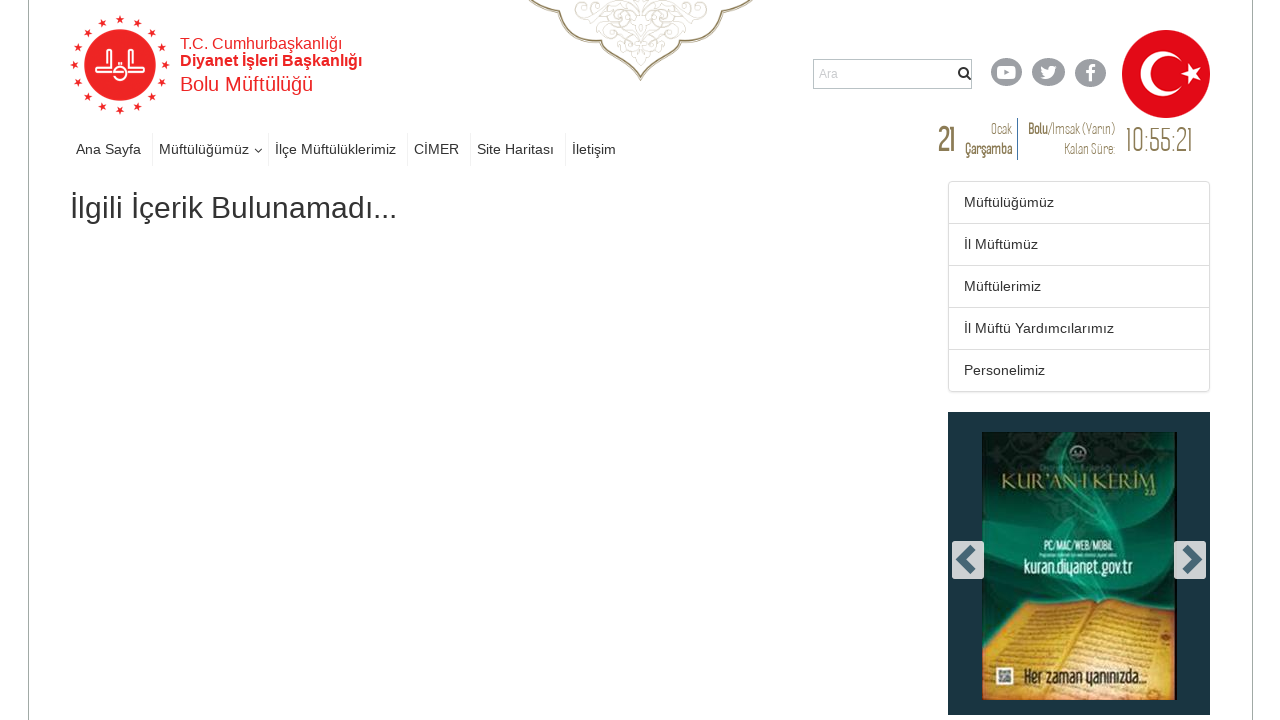

--- FILE ---
content_type: application/javascript
request_url: https://webdosyasp.diyanet.gov.tr/muftuluk/Diyanet2016/ckeditor/ckeditor.js
body_size: 221823
content:
/*
Copyright (c) 2003-2016, CKSource - Frederico Knabben. All rights reserved.
For licensing, see LICENSE.md or http://ckeditor.com/license
*/
(function(){window.CKEDITOR&&window.CKEDITOR.dom||(window.CKEDITOR||(window.CKEDITOR=function(){var a=/(^|.*[\\\/])ckeditor\.js(?:\?.*|;.*)?$/i,e={timestamp:"G4I6",version:"4.5.10 (Full)",revision:"655faaf",rnd:Math.floor(900*Math.random())+100,_:{pending:[],basePathSrcPattern:a},status:"unloaded",basePath:function(){var b=window.CKEDITOR_BASEPATH||"";if(!b)for(var c=document.getElementsByTagName("script"),e=0;e<c.length;e++){var f=c[e].src.match(a);if(f){b=f[1];break}}-1==b.indexOf(":/")&&"//"!=
b.slice(0,2)&&(b=0===b.indexOf("/")?location.href.match(/^.*?:\/\/[^\/]*/)[0]+b:location.href.match(/^[^\?]*\/(?:)/)[0]+b);if(!b)throw'The CKEditor installation path could not be automatically detected. Please set the global variable "CKEDITOR_BASEPATH" before creating editor instances.';return b}(),getUrl:function(a){-1==a.indexOf(":/")&&0!==a.indexOf("/")&&(a=this.basePath+a);this.timestamp&&"/"!=a.charAt(a.length-1)&&!/[&?]t=/.test(a)&&(a+=(0<=a.indexOf("?")?"\x26":"?")+"t\x3d"+this.timestamp);
return a},domReady:function(){function a(){try{document.addEventListener?(document.removeEventListener("DOMContentLoaded",a,!1),b()):document.attachEvent&&"complete"===document.readyState&&(document.detachEvent("onreadystatechange",a),b())}catch(f){}}function b(){for(var a;a=c.shift();)a()}var c=[];return function(b){function h(){try{document.documentElement.doScroll("left")}catch(g){setTimeout(h,1);return}a()}c.push(b);"complete"===document.readyState&&setTimeout(a,1);if(1==c.length)if(document.addEventListener)document.addEventListener("DOMContentLoaded",
a,!1),window.addEventListener("load",a,!1);else if(document.attachEvent){document.attachEvent("onreadystatechange",a);window.attachEvent("onload",a);b=!1;try{b=!window.frameElement}catch(k){}document.documentElement.doScroll&&b&&h()}}}()},b=window.CKEDITOR_GETURL;if(b){var c=e.getUrl;e.getUrl=function(a){return b.call(e,a)||c.call(e,a)}}return e}()),CKEDITOR.event||(CKEDITOR.event=function(){},CKEDITOR.event.implementOn=function(a){var e=CKEDITOR.event.prototype,b;for(b in e)null==a[b]&&(a[b]=e[b])},
CKEDITOR.event.prototype=function(){function a(a){var d=e(this);return d[a]||(d[a]=new b(a))}var e=function(a){a=a.getPrivate&&a.getPrivate()||a._||(a._={});return a.events||(a.events={})},b=function(a){this.name=a;this.listeners=[]};b.prototype={getListenerIndex:function(a){for(var b=0,e=this.listeners;b<e.length;b++)if(e[b].fn==a)return b;return-1}};return{define:function(b,d){var e=a.call(this,b);CKEDITOR.tools.extend(e,d,!0)},on:function(b,d,e,m,f){function h(a,g,f,h){a={name:b,sender:this,editor:a,
data:g,listenerData:m,stop:f,cancel:h,removeListener:k};return!1===d.call(e,a)?!1:a.data}function k(){n.removeListener(b,d)}var g=a.call(this,b);if(0>g.getListenerIndex(d)){g=g.listeners;e||(e=this);isNaN(f)&&(f=10);var n=this;h.fn=d;h.priority=f;for(var t=g.length-1;0<=t;t--)if(g[t].priority<=f)return g.splice(t+1,0,h),{removeListener:k};g.unshift(h)}return{removeListener:k}},once:function(){var a=Array.prototype.slice.call(arguments),b=a[1];a[1]=function(a){a.removeListener();return b.apply(this,
arguments)};return this.on.apply(this,a)},capture:function(){CKEDITOR.event.useCapture=1;var a=this.on.apply(this,arguments);CKEDITOR.event.useCapture=0;return a},fire:function(){var a=0,b=function(){a=1},l=0,m=function(){l=1};return function(f,h,k){var g=e(this)[f];f=a;var n=l;a=l=0;if(g){var t=g.listeners;if(t.length)for(var t=t.slice(0),u,r=0;r<t.length;r++){if(g.errorProof)try{u=t[r].call(this,k,h,b,m)}catch(q){}else u=t[r].call(this,k,h,b,m);!1===u?l=1:"undefined"!=typeof u&&(h=u);if(a||l)break}}h=
l?!1:"undefined"==typeof h?!0:h;a=f;l=n;return h}}(),fireOnce:function(a,b,l){b=this.fire(a,b,l);delete e(this)[a];return b},removeListener:function(a,b){var l=e(this)[a];if(l){var m=l.getListenerIndex(b);0<=m&&l.listeners.splice(m,1)}},removeAllListeners:function(){var a=e(this),b;for(b in a)delete a[b]},hasListeners:function(a){return(a=e(this)[a])&&0<a.listeners.length}}}()),CKEDITOR.editor||(CKEDITOR.editor=function(){CKEDITOR._.pending.push([this,arguments]);CKEDITOR.event.call(this)},CKEDITOR.editor.prototype.fire=
function(a,e){a in{instanceReady:1,loaded:1}&&(this[a]=!0);return CKEDITOR.event.prototype.fire.call(this,a,e,this)},CKEDITOR.editor.prototype.fireOnce=function(a,e){a in{instanceReady:1,loaded:1}&&(this[a]=!0);return CKEDITOR.event.prototype.fireOnce.call(this,a,e,this)},CKEDITOR.event.implementOn(CKEDITOR.editor.prototype)),CKEDITOR.env||(CKEDITOR.env=function(){var a=navigator.userAgent.toLowerCase(),e=a.match(/edge[ \/](\d+.?\d*)/),b=-1<a.indexOf("trident/"),b=!(!e&&!b),b={ie:b,edge:!!e,webkit:!b&&
-1<a.indexOf(" applewebkit/"),air:-1<a.indexOf(" adobeair/"),mac:-1<a.indexOf("macintosh"),quirks:"BackCompat"==document.compatMode&&(!document.documentMode||10>document.documentMode),mobile:-1<a.indexOf("mobile"),iOS:/(ipad|iphone|ipod)/.test(a),isCustomDomain:function(){if(!this.ie)return!1;var a=document.domain,b=window.location.hostname;return a!=b&&a!="["+b+"]"},secure:"https:"==location.protocol};b.gecko="Gecko"==navigator.product&&!b.webkit&&!b.ie;b.webkit&&(-1<a.indexOf("chrome")?b.chrome=
!0:b.safari=!0);var c=0;b.ie&&(c=e?parseFloat(e[1]):b.quirks||!document.documentMode?parseFloat(a.match(/msie (\d+)/)[1]):document.documentMode,b.ie9Compat=9==c,b.ie8Compat=8==c,b.ie7Compat=7==c,b.ie6Compat=7>c||b.quirks);b.gecko&&(e=a.match(/rv:([\d\.]+)/))&&(e=e[1].split("."),c=1E4*e[0]+100*(e[1]||0)+1*(e[2]||0));b.air&&(c=parseFloat(a.match(/ adobeair\/(\d+)/)[1]));b.webkit&&(c=parseFloat(a.match(/ applewebkit\/(\d+)/)[1]));b.version=c;b.isCompatible=!(b.ie&&7>c)&&!(b.gecko&&4E4>c)&&!(b.webkit&&
534>c);b.hidpi=2<=window.devicePixelRatio;b.needsBrFiller=b.gecko||b.webkit||b.ie&&10<c;b.needsNbspFiller=b.ie&&11>c;b.cssClass="cke_browser_"+(b.ie?"ie":b.gecko?"gecko":b.webkit?"webkit":"unknown");b.quirks&&(b.cssClass+=" cke_browser_quirks");b.ie&&(b.cssClass+=" cke_browser_ie"+(b.quirks?"6 cke_browser_iequirks":b.version));b.air&&(b.cssClass+=" cke_browser_air");b.iOS&&(b.cssClass+=" cke_browser_ios");b.hidpi&&(b.cssClass+=" cke_hidpi");return b}()),"unloaded"==CKEDITOR.status&&function(){CKEDITOR.event.implementOn(CKEDITOR);
CKEDITOR.loadFullCore=function(){if("basic_ready"!=CKEDITOR.status)CKEDITOR.loadFullCore._load=1;else{delete CKEDITOR.loadFullCore;var a=document.createElement("script");a.type="text/javascript";a.src=CKEDITOR.basePath+"ckeditor.js";document.getElementsByTagName("head")[0].appendChild(a)}};CKEDITOR.loadFullCoreTimeout=0;CKEDITOR.add=function(a){(this._.pending||(this._.pending=[])).push(a)};(function(){CKEDITOR.domReady(function(){var a=CKEDITOR.loadFullCore,e=CKEDITOR.loadFullCoreTimeout;a&&(CKEDITOR.status=
"basic_ready",a&&a._load?a():e&&setTimeout(function(){CKEDITOR.loadFullCore&&CKEDITOR.loadFullCore()},1E3*e))})})();CKEDITOR.status="basic_loaded"}(),"use strict",CKEDITOR.VERBOSITY_WARN=1,CKEDITOR.VERBOSITY_ERROR=2,CKEDITOR.verbosity=CKEDITOR.VERBOSITY_WARN|CKEDITOR.VERBOSITY_ERROR,CKEDITOR.warn=function(a,e){CKEDITOR.verbosity&CKEDITOR.VERBOSITY_WARN&&CKEDITOR.fire("log",{type:"warn",errorCode:a,additionalData:e})},CKEDITOR.error=function(a,e){CKEDITOR.verbosity&CKEDITOR.VERBOSITY_ERROR&&CKEDITOR.fire("log",
{type:"error",errorCode:a,additionalData:e})},CKEDITOR.on("log",function(a){if(window.console&&window.console.log){var e=console[a.data.type]?a.data.type:"log",b=a.data.errorCode;if(a=a.data.additionalData)console[e]("[CKEDITOR] Error code: "+b+".",a);else console[e]("[CKEDITOR] Error code: "+b+".");console[e]("[CKEDITOR] For more information about this error go to http://docs.ckeditor.com/#!/guide/dev_errors-section-"+b)}},null,null,999),CKEDITOR.dom={},function(){var a=[],e=CKEDITOR.env.gecko?"-moz-":
CKEDITOR.env.webkit?"-webkit-":CKEDITOR.env.ie?"-ms-":"",b=/&/g,c=/>/g,d=/</g,l=/"/g,m=/&(lt|gt|amp|quot|nbsp|shy|#\d{1,5});/g,f={lt:"\x3c",gt:"\x3e",amp:"\x26",quot:'"',nbsp:" ",shy:"­"},h=function(a,g){return"#"==g[0]?String.fromCharCode(parseInt(g.slice(1),10)):f[g]};CKEDITOR.on("reset",function(){a=[]});CKEDITOR.tools={arrayCompare:function(a,g){if(!a&&!g)return!0;if(!a||!g||a.length!=g.length)return!1;for(var b=0;b<a.length;b++)if(a[b]!=g[b])return!1;return!0},getIndex:function(a,g){for(var b=
0;b<a.length;++b)if(g(a[b]))return b;return-1},clone:function(a){var g;if(a&&a instanceof Array){g=[];for(var b=0;b<a.length;b++)g[b]=CKEDITOR.tools.clone(a[b]);return g}if(null===a||"object"!=typeof a||a instanceof String||a instanceof Number||a instanceof Boolean||a instanceof Date||a instanceof RegExp||a.nodeType||a.window===a)return a;g=new a.constructor;for(b in a)g[b]=CKEDITOR.tools.clone(a[b]);return g},capitalize:function(a,g){return a.charAt(0).toUpperCase()+(g?a.slice(1):a.slice(1).toLowerCase())},
extend:function(a){var g=arguments.length,b,f;"boolean"==typeof(b=arguments[g-1])?g--:"boolean"==typeof(b=arguments[g-2])&&(f=arguments[g-1],g-=2);for(var c=1;c<g;c++){var h=arguments[c],d;for(d in h)if(!0===b||null==a[d])if(!f||d in f)a[d]=h[d]}return a},prototypedCopy:function(a){var g=function(){};g.prototype=a;return new g},copy:function(a){var g={},b;for(b in a)g[b]=a[b];return g},isArray:function(a){return"[object Array]"==Object.prototype.toString.call(a)},isEmpty:function(a){for(var g in a)if(a.hasOwnProperty(g))return!1;
return!0},cssVendorPrefix:function(a,g,b){if(b)return e+a+":"+g+";"+a+":"+g;b={};b[a]=g;b[e+a]=g;return b},cssStyleToDomStyle:function(){var a=document.createElement("div").style,g="undefined"!=typeof a.cssFloat?"cssFloat":"undefined"!=typeof a.styleFloat?"styleFloat":"float";return function(a){return"float"==a?g:a.replace(/-./g,function(a){return a.substr(1).toUpperCase()})}}(),buildStyleHtml:function(a){a=[].concat(a);for(var g,b=[],f=0;f<a.length;f++)if(g=a[f])/@import|[{}]/.test(g)?b.push("\x3cstyle\x3e"+
g+"\x3c/style\x3e"):b.push('\x3clink type\x3d"text/css" rel\x3dstylesheet href\x3d"'+g+'"\x3e');return b.join("")},htmlEncode:function(a){return void 0===a||null===a?"":String(a).replace(b,"\x26amp;").replace(c,"\x26gt;").replace(d,"\x26lt;")},htmlDecode:function(a){return a.replace(m,h)},htmlEncodeAttr:function(a){return CKEDITOR.tools.htmlEncode(a).replace(l,"\x26quot;")},htmlDecodeAttr:function(a){return CKEDITOR.tools.htmlDecode(a)},transformPlainTextToHtml:function(a,g){var b=g==CKEDITOR.ENTER_BR,
f=this.htmlEncode(a.replace(/\r\n/g,"\n")),f=f.replace(/\t/g,"\x26nbsp;\x26nbsp; \x26nbsp;"),c=g==CKEDITOR.ENTER_P?"p":"div";if(!b){var h=/\n{2}/g;if(h.test(f))var d="\x3c"+c+"\x3e",e="\x3c/"+c+"\x3e",f=d+f.replace(h,function(){return e+d})+e}f=f.replace(/\n/g,"\x3cbr\x3e");b||(f=f.replace(new RegExp("\x3cbr\x3e(?\x3d\x3c/"+c+"\x3e)"),function(a){return CKEDITOR.tools.repeat(a,2)}));f=f.replace(/^ | $/g,"\x26nbsp;");return f=f.replace(/(>|\s) /g,function(a,g){return g+"\x26nbsp;"}).replace(/ (?=<)/g,
"\x26nbsp;")},getNextNumber:function(){var a=0;return function(){return++a}}(),getNextId:function(){return"cke_"+this.getNextNumber()},getUniqueId:function(){for(var a="e",g=0;8>g;g++)a+=Math.floor(65536*(1+Math.random())).toString(16).substring(1);return a},override:function(a,g){var b=g(a);b.prototype=a.prototype;return b},setTimeout:function(a,g,b,f,c){c||(c=window);b||(b=c);return c.setTimeout(function(){f?a.apply(b,[].concat(f)):a.apply(b)},g||0)},trim:function(){var a=/(?:^[ \t\n\r]+)|(?:[ \t\n\r]+$)/g;
return function(g){return g.replace(a,"")}}(),ltrim:function(){var a=/^[ \t\n\r]+/g;return function(g){return g.replace(a,"")}}(),rtrim:function(){var a=/[ \t\n\r]+$/g;return function(g){return g.replace(a,"")}}(),indexOf:function(a,g){if("function"==typeof g)for(var b=0,f=a.length;b<f;b++){if(g(a[b]))return b}else{if(a.indexOf)return a.indexOf(g);b=0;for(f=a.length;b<f;b++)if(a[b]===g)return b}return-1},search:function(a,g){var b=CKEDITOR.tools.indexOf(a,g);return 0<=b?a[b]:null},bind:function(a,
g){return function(){return a.apply(g,arguments)}},createClass:function(a){var g=a.$,b=a.base,f=a.privates||a._,c=a.proto;a=a.statics;!g&&(g=function(){b&&this.base.apply(this,arguments)});if(f)var h=g,g=function(){var a=this._||(this._={}),g;for(g in f){var b=f[g];a[g]="function"==typeof b?CKEDITOR.tools.bind(b,this):b}h.apply(this,arguments)};b&&(g.prototype=this.prototypedCopy(b.prototype),g.prototype.constructor=g,g.base=b,g.baseProto=b.prototype,g.prototype.base=function(){this.base=b.prototype.base;
b.apply(this,arguments);this.base=arguments.callee});c&&this.extend(g.prototype,c,!0);a&&this.extend(g,a,!0);return g},addFunction:function(b,g){return a.push(function(){return b.apply(g||this,arguments)})-1},removeFunction:function(b){a[b]=null},callFunction:function(b){var g=a[b];return g&&g.apply(window,Array.prototype.slice.call(arguments,1))},cssLength:function(){var a=/^-?\d+\.?\d*px$/,g;return function(b){g=CKEDITOR.tools.trim(b+"")+"px";return a.test(g)?g:b||""}}(),convertToPx:function(){var a;
return function(g){a||(a=CKEDITOR.dom.element.createFromHtml('\x3cdiv style\x3d"position:absolute;left:-9999px;top:-9999px;margin:0px;padding:0px;border:0px;"\x3e\x3c/div\x3e',CKEDITOR.document),CKEDITOR.document.getBody().append(a));return/%$/.test(g)?g:(a.setStyle("width",g),a.$.clientWidth)}}(),repeat:function(a,g){return Array(g+1).join(a)},tryThese:function(){for(var a,g=0,b=arguments.length;g<b;g++){var f=arguments[g];try{a=f();break}catch(c){}}return a},genKey:function(){return Array.prototype.slice.call(arguments).join("-")},
defer:function(a){return function(){var g=arguments,b=this;window.setTimeout(function(){a.apply(b,g)},0)}},normalizeCssText:function(a,g){var b=[],f,c=CKEDITOR.tools.parseCssText(a,!0,g);for(f in c)b.push(f+":"+c[f]);b.sort();return b.length?b.join(";")+";":""},convertRgbToHex:function(a){return a.replace(/(?:rgb\(\s*(\d+)\s*,\s*(\d+)\s*,\s*(\d+)\s*\))/gi,function(a,b,f,c){a=[b,f,c];for(b=0;3>b;b++)a[b]=("0"+parseInt(a[b],10).toString(16)).slice(-2);return"#"+a.join("")})},parseCssText:function(a,
g,b){var f={};b&&(b=new CKEDITOR.dom.element("span"),b.setAttribute("style",a),a=CKEDITOR.tools.convertRgbToHex(b.getAttribute("style")||""));if(!a||";"==a)return f;a.replace(/&quot;/g,'"').replace(/\s*([^:;\s]+)\s*:\s*([^;]+)\s*(?=;|$)/g,function(a,b,c){g&&(b=b.toLowerCase(),"font-family"==b&&(c=c.toLowerCase().replace(/["']/g,"").replace(/\s*,\s*/g,",")),c=CKEDITOR.tools.trim(c));f[b]=c});return f},writeCssText:function(a,g){var b,f=[];for(b in a)f.push(b+":"+a[b]);g&&f.sort();return f.join("; ")},
objectCompare:function(a,g,b){var f;if(!a&&!g)return!0;if(!a||!g)return!1;for(f in a)if(a[f]!=g[f])return!1;if(!b)for(f in g)if(a[f]!=g[f])return!1;return!0},objectKeys:function(a){var g=[],b;for(b in a)g.push(b);return g},convertArrayToObject:function(a,g){var b={};1==arguments.length&&(g=!0);for(var f=0,c=a.length;f<c;++f)b[a[f]]=g;return b},fixDomain:function(){for(var a;;)try{a=window.parent.document.domain;break}catch(g){a=a?a.replace(/.+?(?:\.|$)/,""):document.domain;if(!a)break;document.domain=
a}return!!a},eventsBuffer:function(a,g,b){function f(){h=(new Date).getTime();c=!1;b?g.call(b):g()}var c,h=0;return{input:function(){if(!c){var g=(new Date).getTime()-h;g<a?c=setTimeout(f,a-g):f()}},reset:function(){c&&clearTimeout(c);c=h=0}}},enableHtml5Elements:function(a,g){for(var b="abbr article aside audio bdi canvas data datalist details figcaption figure footer header hgroup main mark meter nav output progress section summary time video".split(" "),f=b.length,c;f--;)c=a.createElement(b[f]),
g&&a.appendChild(c)},checkIfAnyArrayItemMatches:function(a,g){for(var b=0,f=a.length;b<f;++b)if(a[b].match(g))return!0;return!1},checkIfAnyObjectPropertyMatches:function(a,g){for(var b in a)if(b.match(g))return!0;return!1},transparentImageData:"[data-uri]\x3d\x3d",getCookie:function(a){a=a.toLowerCase();for(var g=document.cookie.split(";"),b,f,c=0;c<g.length;c++)if(b=g[c].split("\x3d"),f=decodeURIComponent(CKEDITOR.tools.trim(b[0]).toLowerCase()),
f===a)return decodeURIComponent(1<b.length?b[1]:"");return null},setCookie:function(a,g){document.cookie=encodeURIComponent(a)+"\x3d"+encodeURIComponent(g)+";path\x3d/"},getCsrfToken:function(){var a=CKEDITOR.tools.getCookie("ckCsrfToken");if(!a||40!=a.length){var a=[],g="";if(window.crypto&&window.crypto.getRandomValues)a=new Uint8Array(40),window.crypto.getRandomValues(a);else for(var b=0;40>b;b++)a.push(Math.floor(256*Math.random()));for(b=0;b<a.length;b++)var f="abcdefghijklmnopqrstuvwxyz0123456789".charAt(a[b]%
36),g=g+(.5<Math.random()?f.toUpperCase():f);a=g;CKEDITOR.tools.setCookie("ckCsrfToken",a)}return a}}}(),CKEDITOR.dtd=function(){var a=CKEDITOR.tools.extend,e=function(a,g){for(var b=CKEDITOR.tools.clone(a),f=1;f<arguments.length;f++){g=arguments[f];for(var c in g)delete b[c]}return b},b={},c={},d={address:1,article:1,aside:1,blockquote:1,details:1,div:1,dl:1,fieldset:1,figure:1,footer:1,form:1,h1:1,h2:1,h3:1,h4:1,h5:1,h6:1,header:1,hgroup:1,hr:1,main:1,menu:1,nav:1,ol:1,p:1,pre:1,section:1,table:1,
ul:1},l={command:1,link:1,meta:1,noscript:1,script:1,style:1},m={},f={"#":1},h={center:1,dir:1,noframes:1};a(b,{a:1,abbr:1,area:1,audio:1,b:1,bdi:1,bdo:1,br:1,button:1,canvas:1,cite:1,code:1,command:1,datalist:1,del:1,dfn:1,em:1,embed:1,i:1,iframe:1,img:1,input:1,ins:1,kbd:1,keygen:1,label:1,map:1,mark:1,meter:1,noscript:1,object:1,output:1,progress:1,q:1,ruby:1,s:1,samp:1,script:1,select:1,small:1,span:1,strong:1,sub:1,sup:1,textarea:1,time:1,u:1,"var":1,video:1,wbr:1},f,{acronym:1,applet:1,basefont:1,
big:1,font:1,isindex:1,strike:1,style:1,tt:1});a(c,d,b,h);e={a:e(b,{a:1,button:1}),abbr:b,address:c,area:m,article:c,aside:c,audio:a({source:1,track:1},c),b:b,base:m,bdi:b,bdo:b,blockquote:c,body:c,br:m,button:e(b,{a:1,button:1}),canvas:b,caption:c,cite:b,code:b,col:m,colgroup:{col:1},command:m,datalist:a({option:1},b),dd:c,del:b,details:a({summary:1},c),dfn:b,div:c,dl:{dt:1,dd:1},dt:c,em:b,embed:m,fieldset:a({legend:1},c),figcaption:c,figure:a({figcaption:1},c),footer:c,form:c,h1:b,h2:b,h3:b,h4:b,
h5:b,h6:b,head:a({title:1,base:1},l),header:c,hgroup:{h1:1,h2:1,h3:1,h4:1,h5:1,h6:1},hr:m,html:a({head:1,body:1},c,l),i:b,iframe:f,img:m,input:m,ins:b,kbd:b,keygen:m,label:b,legend:b,li:c,link:m,main:c,map:c,mark:b,menu:a({li:1},c),meta:m,meter:e(b,{meter:1}),nav:c,noscript:a({link:1,meta:1,style:1},b),object:a({param:1},b),ol:{li:1},optgroup:{option:1},option:f,output:b,p:b,param:m,pre:b,progress:e(b,{progress:1}),q:b,rp:b,rt:b,ruby:a({rp:1,rt:1},b),s:b,samp:b,script:f,section:c,select:{optgroup:1,
option:1},small:b,source:m,span:b,strong:b,style:f,sub:b,summary:a({h1:1,h2:1,h3:1,h4:1,h5:1,h6:1},b),sup:b,table:{caption:1,colgroup:1,thead:1,tfoot:1,tbody:1,tr:1},tbody:{tr:1},td:c,textarea:f,tfoot:{tr:1},th:c,thead:{tr:1},time:e(b,{time:1}),title:f,tr:{th:1,td:1},track:m,u:b,ul:{li:1},"var":b,video:a({source:1,track:1},c),wbr:m,acronym:b,applet:a({param:1},c),basefont:m,big:b,center:c,dialog:m,dir:{li:1},font:b,isindex:m,noframes:c,strike:b,tt:b};a(e,{$block:a({audio:1,dd:1,dt:1,figcaption:1,
li:1,video:1},d,h),$blockLimit:{article:1,aside:1,audio:1,body:1,caption:1,details:1,dir:1,div:1,dl:1,fieldset:1,figcaption:1,figure:1,footer:1,form:1,header:1,hgroup:1,main:1,menu:1,nav:1,ol:1,section:1,table:1,td:1,th:1,tr:1,ul:1,video:1},$cdata:{script:1,style:1},$editable:{address:1,article:1,aside:1,blockquote:1,body:1,details:1,div:1,fieldset:1,figcaption:1,footer:1,form:1,h1:1,h2:1,h3:1,h4:1,h5:1,h6:1,header:1,hgroup:1,main:1,nav:1,p:1,pre:1,section:1},$empty:{area:1,base:1,basefont:1,br:1,
col:1,command:1,dialog:1,embed:1,hr:1,img:1,input:1,isindex:1,keygen:1,link:1,meta:1,param:1,source:1,track:1,wbr:1},$inline:b,$list:{dl:1,ol:1,ul:1},$listItem:{dd:1,dt:1,li:1},$nonBodyContent:a({body:1,head:1,html:1},e.head),$nonEditable:{applet:1,audio:1,button:1,embed:1,iframe:1,map:1,object:1,option:1,param:1,script:1,textarea:1,video:1},$object:{applet:1,audio:1,button:1,hr:1,iframe:1,img:1,input:1,object:1,select:1,table:1,textarea:1,video:1},$removeEmpty:{abbr:1,acronym:1,b:1,bdi:1,bdo:1,big:1,
cite:1,code:1,del:1,dfn:1,em:1,font:1,i:1,ins:1,label:1,kbd:1,mark:1,meter:1,output:1,q:1,ruby:1,s:1,samp:1,small:1,span:1,strike:1,strong:1,sub:1,sup:1,time:1,tt:1,u:1,"var":1},$tabIndex:{a:1,area:1,button:1,input:1,object:1,select:1,textarea:1},$tableContent:{caption:1,col:1,colgroup:1,tbody:1,td:1,tfoot:1,th:1,thead:1,tr:1},$transparent:{a:1,audio:1,canvas:1,del:1,ins:1,map:1,noscript:1,object:1,video:1},$intermediate:{caption:1,colgroup:1,dd:1,dt:1,figcaption:1,legend:1,li:1,optgroup:1,option:1,
rp:1,rt:1,summary:1,tbody:1,td:1,tfoot:1,th:1,thead:1,tr:1}});return e}(),CKEDITOR.dom.event=function(a){this.$=a},CKEDITOR.dom.event.prototype={getKey:function(){return this.$.keyCode||this.$.which},getKeystroke:function(){var a=this.getKey();if(this.$.ctrlKey||this.$.metaKey)a+=CKEDITOR.CTRL;this.$.shiftKey&&(a+=CKEDITOR.SHIFT);this.$.altKey&&(a+=CKEDITOR.ALT);return a},preventDefault:function(a){var e=this.$;e.preventDefault?e.preventDefault():e.returnValue=!1;a&&this.stopPropagation()},stopPropagation:function(){var a=
this.$;a.stopPropagation?a.stopPropagation():a.cancelBubble=!0},getTarget:function(){var a=this.$.target||this.$.srcElement;return a?new CKEDITOR.dom.node(a):null},getPhase:function(){return this.$.eventPhase||2},getPageOffset:function(){var a=this.getTarget().getDocument().$;return{x:this.$.pageX||this.$.clientX+(a.documentElement.scrollLeft||a.body.scrollLeft),y:this.$.pageY||this.$.clientY+(a.documentElement.scrollTop||a.body.scrollTop)}}},CKEDITOR.CTRL=1114112,CKEDITOR.SHIFT=2228224,CKEDITOR.ALT=
4456448,CKEDITOR.EVENT_PHASE_CAPTURING=1,CKEDITOR.EVENT_PHASE_AT_TARGET=2,CKEDITOR.EVENT_PHASE_BUBBLING=3,CKEDITOR.dom.domObject=function(a){a&&(this.$=a)},CKEDITOR.dom.domObject.prototype=function(){var a=function(a,b){return function(c){"undefined"!=typeof CKEDITOR&&a.fire(b,new CKEDITOR.dom.event(c))}};return{getPrivate:function(){var a;(a=this.getCustomData("_"))||this.setCustomData("_",a={});return a},on:function(e){var b=this.getCustomData("_cke_nativeListeners");b||(b={},this.setCustomData("_cke_nativeListeners",
b));b[e]||(b=b[e]=a(this,e),this.$.addEventListener?this.$.addEventListener(e,b,!!CKEDITOR.event.useCapture):this.$.attachEvent&&this.$.attachEvent("on"+e,b));return CKEDITOR.event.prototype.on.apply(this,arguments)},removeListener:function(a){CKEDITOR.event.prototype.removeListener.apply(this,arguments);if(!this.hasListeners(a)){var b=this.getCustomData("_cke_nativeListeners"),c=b&&b[a];c&&(this.$.removeEventListener?this.$.removeEventListener(a,c,!1):this.$.detachEvent&&this.$.detachEvent("on"+
a,c),delete b[a])}},removeAllListeners:function(){var a=this.getCustomData("_cke_nativeListeners"),b;for(b in a){var c=a[b];this.$.detachEvent?this.$.detachEvent("on"+b,c):this.$.removeEventListener&&this.$.removeEventListener(b,c,!1);delete a[b]}CKEDITOR.event.prototype.removeAllListeners.call(this)}}}(),function(a){var e={};CKEDITOR.on("reset",function(){e={}});a.equals=function(a){try{return a&&a.$===this.$}catch(c){return!1}};a.setCustomData=function(a,c){var d=this.getUniqueId();(e[d]||(e[d]=
{}))[a]=c;return this};a.getCustomData=function(a){var c=this.$["data-cke-expando"];return(c=c&&e[c])&&a in c?c[a]:null};a.removeCustomData=function(a){var c=this.$["data-cke-expando"],c=c&&e[c],d,l;c&&(d=c[a],l=a in c,delete c[a]);return l?d:null};a.clearCustomData=function(){this.removeAllListeners();var a=this.$["data-cke-expando"];a&&delete e[a]};a.getUniqueId=function(){return this.$["data-cke-expando"]||(this.$["data-cke-expando"]=CKEDITOR.tools.getNextNumber())};CKEDITOR.event.implementOn(a)}(CKEDITOR.dom.domObject.prototype),
CKEDITOR.dom.node=function(a){return a?new CKEDITOR.dom[a.nodeType==CKEDITOR.NODE_DOCUMENT?"document":a.nodeType==CKEDITOR.NODE_ELEMENT?"element":a.nodeType==CKEDITOR.NODE_TEXT?"text":a.nodeType==CKEDITOR.NODE_COMMENT?"comment":a.nodeType==CKEDITOR.NODE_DOCUMENT_FRAGMENT?"documentFragment":"domObject"](a):this},CKEDITOR.dom.node.prototype=new CKEDITOR.dom.domObject,CKEDITOR.NODE_ELEMENT=1,CKEDITOR.NODE_DOCUMENT=9,CKEDITOR.NODE_TEXT=3,CKEDITOR.NODE_COMMENT=8,CKEDITOR.NODE_DOCUMENT_FRAGMENT=11,CKEDITOR.POSITION_IDENTICAL=
0,CKEDITOR.POSITION_DISCONNECTED=1,CKEDITOR.POSITION_FOLLOWING=2,CKEDITOR.POSITION_PRECEDING=4,CKEDITOR.POSITION_IS_CONTAINED=8,CKEDITOR.POSITION_CONTAINS=16,CKEDITOR.tools.extend(CKEDITOR.dom.node.prototype,{appendTo:function(a,e){a.append(this,e);return a},clone:function(a,e){function b(c){c["data-cke-expando"]&&(c["data-cke-expando"]=!1);if(c.nodeType==CKEDITOR.NODE_ELEMENT||c.nodeType==CKEDITOR.NODE_DOCUMENT_FRAGMENT)if(e||c.nodeType!=CKEDITOR.NODE_ELEMENT||c.removeAttribute("id",!1),a){c=c.childNodes;
for(var d=0;d<c.length;d++)b(c[d])}}function c(b){if(b.type==CKEDITOR.NODE_ELEMENT||b.type==CKEDITOR.NODE_DOCUMENT_FRAGMENT){if(b.type!=CKEDITOR.NODE_DOCUMENT_FRAGMENT){var d=b.getName();":"==d[0]&&b.renameNode(d.substring(1))}if(a)for(d=0;d<b.getChildCount();d++)c(b.getChild(d))}}var d=this.$.cloneNode(a);b(d);d=new CKEDITOR.dom.node(d);CKEDITOR.env.ie&&9>CKEDITOR.env.version&&(this.type==CKEDITOR.NODE_ELEMENT||this.type==CKEDITOR.NODE_DOCUMENT_FRAGMENT)&&c(d);return d},hasPrevious:function(){return!!this.$.previousSibling},
hasNext:function(){return!!this.$.nextSibling},insertAfter:function(a){a.$.parentNode.insertBefore(this.$,a.$.nextSibling);return a},insertBefore:function(a){a.$.parentNode.insertBefore(this.$,a.$);return a},insertBeforeMe:function(a){this.$.parentNode.insertBefore(a.$,this.$);return a},getAddress:function(a){for(var e=[],b=this.getDocument().$.documentElement,c=this.$;c&&c!=b;){var d=c.parentNode;d&&e.unshift(this.getIndex.call({$:c},a));c=d}return e},getDocument:function(){return new CKEDITOR.dom.document(this.$.ownerDocument||
this.$.parentNode.ownerDocument)},getIndex:function(a){function e(a,f){var c=f?a.nextSibling:a.previousSibling;return c&&c.nodeType==CKEDITOR.NODE_TEXT?b(c)?e(c,f):c:null}function b(a){return!a.nodeValue||a.nodeValue==CKEDITOR.dom.selection.FILLING_CHAR_SEQUENCE}var c=this.$,d=-1,l;if(!this.$.parentNode||a&&c.nodeType==CKEDITOR.NODE_TEXT&&b(c)&&!e(c)&&!e(c,!0))return-1;do a&&c!=this.$&&c.nodeType==CKEDITOR.NODE_TEXT&&(l||b(c))||(d++,l=c.nodeType==CKEDITOR.NODE_TEXT);while(c=c.previousSibling);return d},
getNextSourceNode:function(a,e,b){if(b&&!b.call){var c=b;b=function(a){return!a.equals(c)}}a=!a&&this.getFirst&&this.getFirst();var d;if(!a){if(this.type==CKEDITOR.NODE_ELEMENT&&b&&!1===b(this,!0))return null;a=this.getNext()}for(;!a&&(d=(d||this).getParent());){if(b&&!1===b(d,!0))return null;a=d.getNext()}return!a||b&&!1===b(a)?null:e&&e!=a.type?a.getNextSourceNode(!1,e,b):a},getPreviousSourceNode:function(a,e,b){if(b&&!b.call){var c=b;b=function(a){return!a.equals(c)}}a=!a&&this.getLast&&this.getLast();
var d;if(!a){if(this.type==CKEDITOR.NODE_ELEMENT&&b&&!1===b(this,!0))return null;a=this.getPrevious()}for(;!a&&(d=(d||this).getParent());){if(b&&!1===b(d,!0))return null;a=d.getPrevious()}return!a||b&&!1===b(a)?null:e&&a.type!=e?a.getPreviousSourceNode(!1,e,b):a},getPrevious:function(a){var e=this.$,b;do b=(e=e.previousSibling)&&10!=e.nodeType&&new CKEDITOR.dom.node(e);while(b&&a&&!a(b));return b},getNext:function(a){var e=this.$,b;do b=(e=e.nextSibling)&&new CKEDITOR.dom.node(e);while(b&&a&&!a(b));
return b},getParent:function(a){var e=this.$.parentNode;return e&&(e.nodeType==CKEDITOR.NODE_ELEMENT||a&&e.nodeType==CKEDITOR.NODE_DOCUMENT_FRAGMENT)?new CKEDITOR.dom.node(e):null},getParents:function(a){var e=this,b=[];do b[a?"push":"unshift"](e);while(e=e.getParent());return b},getCommonAncestor:function(a){if(a.equals(this))return this;if(a.contains&&a.contains(this))return a;var e=this.contains?this:this.getParent();do if(e.contains(a))return e;while(e=e.getParent());return null},getPosition:function(a){var e=
this.$,b=a.$;if(e.compareDocumentPosition)return e.compareDocumentPosition(b);if(e==b)return CKEDITOR.POSITION_IDENTICAL;if(this.type==CKEDITOR.NODE_ELEMENT&&a.type==CKEDITOR.NODE_ELEMENT){if(e.contains){if(e.contains(b))return CKEDITOR.POSITION_CONTAINS+CKEDITOR.POSITION_PRECEDING;if(b.contains(e))return CKEDITOR.POSITION_IS_CONTAINED+CKEDITOR.POSITION_FOLLOWING}if("sourceIndex"in e)return 0>e.sourceIndex||0>b.sourceIndex?CKEDITOR.POSITION_DISCONNECTED:e.sourceIndex<b.sourceIndex?CKEDITOR.POSITION_PRECEDING:
CKEDITOR.POSITION_FOLLOWING}e=this.getAddress();a=a.getAddress();for(var b=Math.min(e.length,a.length),c=0;c<b;c++)if(e[c]!=a[c])return e[c]<a[c]?CKEDITOR.POSITION_PRECEDING:CKEDITOR.POSITION_FOLLOWING;return e.length<a.length?CKEDITOR.POSITION_CONTAINS+CKEDITOR.POSITION_PRECEDING:CKEDITOR.POSITION_IS_CONTAINED+CKEDITOR.POSITION_FOLLOWING},getAscendant:function(a,e){var b=this.$,c,d;e||(b=b.parentNode);"function"==typeof a?(d=!0,c=a):(d=!1,c=function(b){b="string"==typeof b.nodeName?b.nodeName.toLowerCase():
"";return"string"==typeof a?b==a:b in a});for(;b;){if(c(d?new CKEDITOR.dom.node(b):b))return new CKEDITOR.dom.node(b);try{b=b.parentNode}catch(l){b=null}}return null},hasAscendant:function(a,e){var b=this.$;e||(b=b.parentNode);for(;b;){if(b.nodeName&&b.nodeName.toLowerCase()==a)return!0;b=b.parentNode}return!1},move:function(a,e){a.append(this.remove(),e)},remove:function(a){var e=this.$,b=e.parentNode;if(b){if(a)for(;a=e.firstChild;)b.insertBefore(e.removeChild(a),e);b.removeChild(e)}return this},
replace:function(a){this.insertBefore(a);a.remove()},trim:function(){this.ltrim();this.rtrim()},ltrim:function(){for(var a;this.getFirst&&(a=this.getFirst());){if(a.type==CKEDITOR.NODE_TEXT){var e=CKEDITOR.tools.ltrim(a.getText()),b=a.getLength();if(e)e.length<b&&(a.split(b-e.length),this.$.removeChild(this.$.firstChild));else{a.remove();continue}}break}},rtrim:function(){for(var a;this.getLast&&(a=this.getLast());){if(a.type==CKEDITOR.NODE_TEXT){var e=CKEDITOR.tools.rtrim(a.getText()),b=a.getLength();
if(e)e.length<b&&(a.split(e.length),this.$.lastChild.parentNode.removeChild(this.$.lastChild));else{a.remove();continue}}break}CKEDITOR.env.needsBrFiller&&(a=this.$.lastChild)&&1==a.type&&"br"==a.nodeName.toLowerCase()&&a.parentNode.removeChild(a)},isReadOnly:function(a){var e=this;this.type!=CKEDITOR.NODE_ELEMENT&&(e=this.getParent());CKEDITOR.env.edge&&e&&e.is("textarea","input")&&(a=!0);if(!a&&e&&"undefined"!=typeof e.$.isContentEditable)return!(e.$.isContentEditable||e.data("cke-editable"));for(;e;){if(e.data("cke-editable"))return!1;
if(e.hasAttribute("contenteditable"))return"false"==e.getAttribute("contenteditable");e=e.getParent()}return!0}}),CKEDITOR.dom.window=function(a){CKEDITOR.dom.domObject.call(this,a)},CKEDITOR.dom.window.prototype=new CKEDITOR.dom.domObject,CKEDITOR.tools.extend(CKEDITOR.dom.window.prototype,{focus:function(){this.$.focus()},getViewPaneSize:function(){var a=this.$.document,e="CSS1Compat"==a.compatMode;return{width:(e?a.documentElement.clientWidth:a.body.clientWidth)||0,height:(e?a.documentElement.clientHeight:
a.body.clientHeight)||0}},getScrollPosition:function(){var a=this.$;if("pageXOffset"in a)return{x:a.pageXOffset||0,y:a.pageYOffset||0};a=a.document;return{x:a.documentElement.scrollLeft||a.body.scrollLeft||0,y:a.documentElement.scrollTop||a.body.scrollTop||0}},getFrame:function(){var a=this.$.frameElement;return a?new CKEDITOR.dom.element.get(a):null}}),CKEDITOR.dom.document=function(a){CKEDITOR.dom.domObject.call(this,a)},CKEDITOR.dom.document.prototype=new CKEDITOR.dom.domObject,CKEDITOR.tools.extend(CKEDITOR.dom.document.prototype,
{type:CKEDITOR.NODE_DOCUMENT,appendStyleSheet:function(a){if(this.$.createStyleSheet)this.$.createStyleSheet(a);else{var e=new CKEDITOR.dom.element("link");e.setAttributes({rel:"stylesheet",type:"text/css",href:a});this.getHead().append(e)}},appendStyleText:function(a){if(this.$.createStyleSheet){var e=this.$.createStyleSheet("");e.cssText=a}else{var b=new CKEDITOR.dom.element("style",this);b.append(new CKEDITOR.dom.text(a,this));this.getHead().append(b)}return e||b.$.sheet},createElement:function(a,
e){var b=new CKEDITOR.dom.element(a,this);e&&(e.attributes&&b.setAttributes(e.attributes),e.styles&&b.setStyles(e.styles));return b},createText:function(a){return new CKEDITOR.dom.text(a,this)},focus:function(){this.getWindow().focus()},getActive:function(){var a;try{a=this.$.activeElement}catch(e){return null}return new CKEDITOR.dom.element(a)},getById:function(a){return(a=this.$.getElementById(a))?new CKEDITOR.dom.element(a):null},getByAddress:function(a,e){for(var b=this.$.documentElement,c=0;b&&
c<a.length;c++){var d=a[c];if(e)for(var l=-1,m=0;m<b.childNodes.length;m++){var f=b.childNodes[m];if(!0!==e||3!=f.nodeType||!f.previousSibling||3!=f.previousSibling.nodeType)if(l++,l==d){b=f;break}}else b=b.childNodes[d]}return b?new CKEDITOR.dom.node(b):null},getElementsByTag:function(a,e){CKEDITOR.env.ie&&8>=document.documentMode||!e||(a=e+":"+a);return new CKEDITOR.dom.nodeList(this.$.getElementsByTagName(a))},getHead:function(){var a=this.$.getElementsByTagName("head")[0];return a=a?new CKEDITOR.dom.element(a):
this.getDocumentElement().append(new CKEDITOR.dom.element("head"),!0)},getBody:function(){return new CKEDITOR.dom.element(this.$.body)},getDocumentElement:function(){return new CKEDITOR.dom.element(this.$.documentElement)},getWindow:function(){return new CKEDITOR.dom.window(this.$.parentWindow||this.$.defaultView)},write:function(a){this.$.open("text/html","replace");CKEDITOR.env.ie&&(a=a.replace(/(?:^\s*<!DOCTYPE[^>]*?>)|^/i,'$\x26\n\x3cscript data-cke-temp\x3d"1"\x3e('+CKEDITOR.tools.fixDomain+
")();\x3c/script\x3e"));this.$.write(a);this.$.close()},find:function(a){return new CKEDITOR.dom.nodeList(this.$.querySelectorAll(a))},findOne:function(a){return(a=this.$.querySelector(a))?new CKEDITOR.dom.element(a):null},_getHtml5ShivFrag:function(){var a=this.getCustomData("html5ShivFrag");a||(a=this.$.createDocumentFragment(),CKEDITOR.tools.enableHtml5Elements(a,!0),this.setCustomData("html5ShivFrag",a));return a}}),CKEDITOR.dom.nodeList=function(a){this.$=a},CKEDITOR.dom.nodeList.prototype={count:function(){return this.$.length},
getItem:function(a){return 0>a||a>=this.$.length?null:(a=this.$[a])?new CKEDITOR.dom.node(a):null}},CKEDITOR.dom.element=function(a,e){"string"==typeof a&&(a=(e?e.$:document).createElement(a));CKEDITOR.dom.domObject.call(this,a)},CKEDITOR.dom.element.get=function(a){return(a="string"==typeof a?document.getElementById(a)||document.getElementsByName(a)[0]:a)&&(a.$?a:new CKEDITOR.dom.element(a))},CKEDITOR.dom.element.prototype=new CKEDITOR.dom.node,CKEDITOR.dom.element.createFromHtml=function(a,e){var b=
new CKEDITOR.dom.element("div",e);b.setHtml(a);return b.getFirst().remove()},CKEDITOR.dom.element.setMarker=function(a,e,b,c){var d=e.getCustomData("list_marker_id")||e.setCustomData("list_marker_id",CKEDITOR.tools.getNextNumber()).getCustomData("list_marker_id"),l=e.getCustomData("list_marker_names")||e.setCustomData("list_marker_names",{}).getCustomData("list_marker_names");a[d]=e;l[b]=1;return e.setCustomData(b,c)},CKEDITOR.dom.element.clearAllMarkers=function(a){for(var e in a)CKEDITOR.dom.element.clearMarkers(a,
a[e],1)},CKEDITOR.dom.element.clearMarkers=function(a,e,b){var c=e.getCustomData("list_marker_names"),d=e.getCustomData("list_marker_id"),l;for(l in c)e.removeCustomData(l);e.removeCustomData("list_marker_names");b&&(e.removeCustomData("list_marker_id"),delete a[d])},function(){function a(a,b){return-1<(" "+a+" ").replace(l," ").indexOf(" "+b+" ")}function e(a){var b=!0;a.$.id||(a.$.id="cke_tmp_"+CKEDITOR.tools.getNextNumber(),b=!1);return function(){b||a.removeAttribute("id")}}function b(a,b){return"#"+
a.$.id+" "+b.split(/,\s*/).join(", #"+a.$.id+" ")}function c(a){for(var b=0,c=0,g=m[a].length;c<g;c++)b+=parseInt(this.getComputedStyle(m[a][c])||0,10)||0;return b}var d=document.createElement("_").classList,d="undefined"!==typeof d&&null!==String(d.add).match(/\[Native code\]/gi),l=/[\n\t\r]/g;CKEDITOR.tools.extend(CKEDITOR.dom.element.prototype,{type:CKEDITOR.NODE_ELEMENT,addClass:d?function(a){this.$.classList.add(a);return this}:function(b){var c=this.$.className;c&&(a(c,b)||(c+=" "+b));this.$.className=
c||b;return this},removeClass:d?function(a){var b=this.$;b.classList.remove(a);b.className||b.removeAttribute("class");return this}:function(b){var c=this.getAttribute("class");c&&a(c,b)&&((c=c.replace(new RegExp("(?:^|\\s+)"+b+"(?\x3d\\s|$)"),"").replace(/^\s+/,""))?this.setAttribute("class",c):this.removeAttribute("class"));return this},hasClass:function(b){return a(this.$.className,b)},append:function(a,b){"string"==typeof a&&(a=this.getDocument().createElement(a));b?this.$.insertBefore(a.$,this.$.firstChild):
this.$.appendChild(a.$);return a},appendHtml:function(a){if(this.$.childNodes.length){var b=new CKEDITOR.dom.element("div",this.getDocument());b.setHtml(a);b.moveChildren(this)}else this.setHtml(a)},appendText:function(a){null!=this.$.text&&CKEDITOR.env.ie&&9>CKEDITOR.env.version?this.$.text+=a:this.append(new CKEDITOR.dom.text(a))},appendBogus:function(a){if(a||CKEDITOR.env.needsBrFiller){for(a=this.getLast();a&&a.type==CKEDITOR.NODE_TEXT&&!CKEDITOR.tools.rtrim(a.getText());)a=a.getPrevious();a&&
a.is&&a.is("br")||(a=this.getDocument().createElement("br"),CKEDITOR.env.gecko&&a.setAttribute("type","_moz"),this.append(a))}},breakParent:function(a,b){var c=new CKEDITOR.dom.range(this.getDocument());c.setStartAfter(this);c.setEndAfter(a);var g=c.extractContents(!1,b||!1);c.insertNode(this.remove());g.insertAfterNode(this)},contains:document.compareDocumentPosition?function(a){return!!(this.$.compareDocumentPosition(a.$)&16)}:function(a){var b=this.$;return a.type!=CKEDITOR.NODE_ELEMENT?b.contains(a.getParent().$):
b!=a.$&&b.contains(a.$)},focus:function(){function a(){try{this.$.focus()}catch(b){}}return function(b){b?CKEDITOR.tools.setTimeout(a,100,this):a.call(this)}}(),getHtml:function(){var a=this.$.innerHTML;return CKEDITOR.env.ie?a.replace(/<\?[^>]*>/g,""):a},getOuterHtml:function(){if(this.$.outerHTML)return this.$.outerHTML.replace(/<\?[^>]*>/,"");var a=this.$.ownerDocument.createElement("div");a.appendChild(this.$.cloneNode(!0));return a.innerHTML},getClientRect:function(){var a=CKEDITOR.tools.extend({},
this.$.getBoundingClientRect());!a.width&&(a.width=a.right-a.left);!a.height&&(a.height=a.bottom-a.top);return a},setHtml:CKEDITOR.env.ie&&9>CKEDITOR.env.version?function(a){try{var b=this.$;if(this.getParent())return b.innerHTML=a;var c=this.getDocument()._getHtml5ShivFrag();c.appendChild(b);b.innerHTML=a;c.removeChild(b);return a}catch(g){this.$.innerHTML="";b=new CKEDITOR.dom.element("body",this.getDocument());b.$.innerHTML=a;for(b=b.getChildren();b.count();)this.append(b.getItem(0));return a}}:
function(a){return this.$.innerHTML=a},setText:function(){var a=document.createElement("p");a.innerHTML="x";a=a.textContent;return function(b){this.$[a?"textContent":"innerText"]=b}}(),getAttribute:function(){var a=function(a){return this.$.getAttribute(a,2)};return CKEDITOR.env.ie&&(CKEDITOR.env.ie7Compat||CKEDITOR.env.quirks)?function(a){switch(a){case "class":a="className";break;case "http-equiv":a="httpEquiv";break;case "name":return this.$.name;case "tabindex":return a=this.$.getAttribute(a,
2),0!==a&&0===this.$.tabIndex&&(a=null),a;case "checked":return a=this.$.attributes.getNamedItem(a),(a.specified?a.nodeValue:this.$.checked)?"checked":null;case "hspace":case "value":return this.$[a];case "style":return this.$.style.cssText;case "contenteditable":case "contentEditable":return this.$.attributes.getNamedItem("contentEditable").specified?this.$.getAttribute("contentEditable"):null}return this.$.getAttribute(a,2)}:a}(),getAttributes:function(a){var b={},c=this.$.attributes,g;a=CKEDITOR.tools.isArray(a)?
a:[];for(g=0;g<c.length;g++)-1===CKEDITOR.tools.indexOf(a,c[g].name)&&(b[c[g].name]=c[g].value);return b},getChildren:function(){return new CKEDITOR.dom.nodeList(this.$.childNodes)},getComputedStyle:document.defaultView&&document.defaultView.getComputedStyle?function(a){var b=this.getWindow().$.getComputedStyle(this.$,null);return b?b.getPropertyValue(a):""}:function(a){return this.$.currentStyle[CKEDITOR.tools.cssStyleToDomStyle(a)]},getDtd:function(){var a=CKEDITOR.dtd[this.getName()];this.getDtd=
function(){return a};return a},getElementsByTag:CKEDITOR.dom.document.prototype.getElementsByTag,getTabIndex:function(){var a=this.$.tabIndex;return 0!==a||CKEDITOR.dtd.$tabIndex[this.getName()]||0===parseInt(this.getAttribute("tabindex"),10)?a:-1},getText:function(){return this.$.textContent||this.$.innerText||""},getWindow:function(){return this.getDocument().getWindow()},getId:function(){return this.$.id||null},getNameAtt:function(){return this.$.name||null},getName:function(){var a=this.$.nodeName.toLowerCase();
if(CKEDITOR.env.ie&&8>=document.documentMode){var b=this.$.scopeName;"HTML"!=b&&(a=b.toLowerCase()+":"+a)}this.getName=function(){return a};return this.getName()},getValue:function(){return this.$.value},getFirst:function(a){var b=this.$.firstChild;(b=b&&new CKEDITOR.dom.node(b))&&a&&!a(b)&&(b=b.getNext(a));return b},getLast:function(a){var b=this.$.lastChild;(b=b&&new CKEDITOR.dom.node(b))&&a&&!a(b)&&(b=b.getPrevious(a));return b},getStyle:function(a){return this.$.style[CKEDITOR.tools.cssStyleToDomStyle(a)]},
is:function(){var a=this.getName();if("object"==typeof arguments[0])return!!arguments[0][a];for(var b=0;b<arguments.length;b++)if(arguments[b]==a)return!0;return!1},isEditable:function(a){var b=this.getName();return this.isReadOnly()||"none"==this.getComputedStyle("display")||"hidden"==this.getComputedStyle("visibility")||CKEDITOR.dtd.$nonEditable[b]||CKEDITOR.dtd.$empty[b]||this.is("a")&&(this.data("cke-saved-name")||this.hasAttribute("name"))&&!this.getChildCount()?!1:!1!==a?(a=CKEDITOR.dtd[b]||
CKEDITOR.dtd.span,!(!a||!a["#"])):!0},isIdentical:function(a){var b=this.clone(0,1);a=a.clone(0,1);b.removeAttributes(["_moz_dirty","data-cke-expando","data-cke-saved-href","data-cke-saved-name"]);a.removeAttributes(["_moz_dirty","data-cke-expando","data-cke-saved-href","data-cke-saved-name"]);if(b.$.isEqualNode)return b.$.style.cssText=CKEDITOR.tools.normalizeCssText(b.$.style.cssText),a.$.style.cssText=CKEDITOR.tools.normalizeCssText(a.$.style.cssText),b.$.isEqualNode(a.$);b=b.getOuterHtml();a=
a.getOuterHtml();if(CKEDITOR.env.ie&&9>CKEDITOR.env.version&&this.is("a")){var c=this.getParent();c.type==CKEDITOR.NODE_ELEMENT&&(c=c.clone(),c.setHtml(b),b=c.getHtml(),c.setHtml(a),a=c.getHtml())}return b==a},isVisible:function(){var a=(this.$.offsetHeight||this.$.offsetWidth)&&"hidden"!=this.getComputedStyle("visibility"),b,c;a&&CKEDITOR.env.webkit&&(b=this.getWindow(),!b.equals(CKEDITOR.document.getWindow())&&(c=b.$.frameElement)&&(a=(new CKEDITOR.dom.element(c)).isVisible()));return!!a},isEmptyInlineRemoveable:function(){if(!CKEDITOR.dtd.$removeEmpty[this.getName()])return!1;
for(var a=this.getChildren(),b=0,c=a.count();b<c;b++){var g=a.getItem(b);if(g.type!=CKEDITOR.NODE_ELEMENT||!g.data("cke-bookmark"))if(g.type==CKEDITOR.NODE_ELEMENT&&!g.isEmptyInlineRemoveable()||g.type==CKEDITOR.NODE_TEXT&&CKEDITOR.tools.trim(g.getText()))return!1}return!0},hasAttributes:CKEDITOR.env.ie&&(CKEDITOR.env.ie7Compat||CKEDITOR.env.quirks)?function(){for(var a=this.$.attributes,b=0;b<a.length;b++){var c=a[b];switch(c.nodeName){case "class":if(this.getAttribute("class"))return!0;case "data-cke-expando":continue;
default:if(c.specified)return!0}}return!1}:function(){var a=this.$.attributes,b=a.length,c={"data-cke-expando":1,_moz_dirty:1};return 0<b&&(2<b||!c[a[0].nodeName]||2==b&&!c[a[1].nodeName])},hasAttribute:function(){function a(b){var c=this.$.attributes.getNamedItem(b);if("input"==this.getName())switch(b){case "class":return 0<this.$.className.length;case "checked":return!!this.$.checked;case "value":return b=this.getAttribute("type"),"checkbox"==b||"radio"==b?"on"!=this.$.value:!!this.$.value}return c?
c.specified:!1}return CKEDITOR.env.ie?8>CKEDITOR.env.version?function(b){return"name"==b?!!this.$.name:a.call(this,b)}:a:function(a){return!!this.$.attributes.getNamedItem(a)}}(),hide:function(){this.setStyle("display","none")},moveChildren:function(a,b){var c=this.$;a=a.$;if(c!=a){var g;if(b)for(;g=c.lastChild;)a.insertBefore(c.removeChild(g),a.firstChild);else for(;g=c.firstChild;)a.appendChild(c.removeChild(g))}},mergeSiblings:function(){function a(b,c,g){if(c&&c.type==CKEDITOR.NODE_ELEMENT){for(var f=
[];c.data("cke-bookmark")||c.isEmptyInlineRemoveable();)if(f.push(c),c=g?c.getNext():c.getPrevious(),!c||c.type!=CKEDITOR.NODE_ELEMENT)return;if(b.isIdentical(c)){for(var d=g?b.getLast():b.getFirst();f.length;)f.shift().move(b,!g);c.moveChildren(b,!g);c.remove();d&&d.type==CKEDITOR.NODE_ELEMENT&&d.mergeSiblings()}}}return function(b){if(!1===b||CKEDITOR.dtd.$removeEmpty[this.getName()]||this.is("a"))a(this,this.getNext(),!0),a(this,this.getPrevious())}}(),show:function(){this.setStyles({display:"",
visibility:""})},setAttribute:function(){var a=function(a,b){this.$.setAttribute(a,b);return this};return CKEDITOR.env.ie&&(CKEDITOR.env.ie7Compat||CKEDITOR.env.quirks)?function(b,c){"class"==b?this.$.className=c:"style"==b?this.$.style.cssText=c:"tabindex"==b?this.$.tabIndex=c:"checked"==b?this.$.checked=c:"contenteditable"==b?a.call(this,"contentEditable",c):a.apply(this,arguments);return this}:CKEDITOR.env.ie8Compat&&CKEDITOR.env.secure?function(b,c){if("src"==b&&c.match(/^http:\/\//))try{a.apply(this,
arguments)}catch(g){}else a.apply(this,arguments);return this}:a}(),setAttributes:function(a){for(var b in a)this.setAttribute(b,a[b]);return this},setValue:function(a){this.$.value=a;return this},removeAttribute:function(){var a=function(a){this.$.removeAttribute(a)};return CKEDITOR.env.ie&&(CKEDITOR.env.ie7Compat||CKEDITOR.env.quirks)?function(a){"class"==a?a="className":"tabindex"==a?a="tabIndex":"contenteditable"==a&&(a="contentEditable");this.$.removeAttribute(a)}:a}(),removeAttributes:function(a){if(CKEDITOR.tools.isArray(a))for(var b=
0;b<a.length;b++)this.removeAttribute(a[b]);else for(b in a=a||this.getAttributes(),a)a.hasOwnProperty(b)&&this.removeAttribute(b)},removeStyle:function(a){var b=this.$.style;if(b.removeProperty||"border"!=a&&"margin"!=a&&"padding"!=a)b.removeProperty?b.removeProperty(a):b.removeAttribute(CKEDITOR.tools.cssStyleToDomStyle(a)),this.$.style.cssText||this.removeAttribute("style");else{var c=["top","left","right","bottom"],g;"border"==a&&(g=["color","style","width"]);for(var b=[],d=0;d<c.length;d++)if(g)for(var e=
0;e<g.length;e++)b.push([a,c[d],g[e]].join("-"));else b.push([a,c[d]].join("-"));for(a=0;a<b.length;a++)this.removeStyle(b[a])}},setStyle:function(a,b){this.$.style[CKEDITOR.tools.cssStyleToDomStyle(a)]=b;return this},setStyles:function(a){for(var b in a)this.setStyle(b,a[b]);return this},setOpacity:function(a){CKEDITOR.env.ie&&9>CKEDITOR.env.version?(a=Math.round(100*a),this.setStyle("filter",100<=a?"":"progid:DXImageTransform.Microsoft.Alpha(opacity\x3d"+a+")")):this.setStyle("opacity",a)},unselectable:function(){this.setStyles(CKEDITOR.tools.cssVendorPrefix("user-select",
"none"));if(CKEDITOR.env.ie){this.setAttribute("unselectable","on");for(var a,b=this.getElementsByTag("*"),c=0,g=b.count();c<g;c++)a=b.getItem(c),a.setAttribute("unselectable","on")}},getPositionedAncestor:function(){for(var a=this;"html"!=a.getName();){if("static"!=a.getComputedStyle("position"))return a;a=a.getParent()}return null},getDocumentPosition:function(a){var b=0,c=0,g=this.getDocument(),d=g.getBody(),e="BackCompat"==g.$.compatMode;if(document.documentElement.getBoundingClientRect){var l=
this.$.getBoundingClientRect(),m=g.$.documentElement,q=m.clientTop||d.$.clientTop||0,p=m.clientLeft||d.$.clientLeft||0,w=!0;CKEDITOR.env.ie&&(w=g.getDocumentElement().contains(this),g=g.getBody().contains(this),w=e&&g||!e&&w);w&&(CKEDITOR.env.webkit||CKEDITOR.env.ie&&12<=CKEDITOR.env.version?(b=d.$.scrollLeft||m.scrollLeft,c=d.$.scrollTop||m.scrollTop):(c=e?d.$:m,b=c.scrollLeft,c=c.scrollTop),b=l.left+b-p,c=l.top+c-q)}else for(q=this,p=null;q&&"body"!=q.getName()&&"html"!=q.getName();){b+=q.$.offsetLeft-
q.$.scrollLeft;c+=q.$.offsetTop-q.$.scrollTop;q.equals(this)||(b+=q.$.clientLeft||0,c+=q.$.clientTop||0);for(;p&&!p.equals(q);)b-=p.$.scrollLeft,c-=p.$.scrollTop,p=p.getParent();p=q;q=(l=q.$.offsetParent)?new CKEDITOR.dom.element(l):null}a&&(l=this.getWindow(),q=a.getWindow(),!l.equals(q)&&l.$.frameElement&&(a=(new CKEDITOR.dom.element(l.$.frameElement)).getDocumentPosition(a),b+=a.x,c+=a.y));document.documentElement.getBoundingClientRect||!CKEDITOR.env.gecko||e||(b+=this.$.clientLeft?1:0,c+=this.$.clientTop?
1:0);return{x:b,y:c}},scrollIntoView:function(a){var b=this.getParent();if(b){do if((b.$.clientWidth&&b.$.clientWidth<b.$.scrollWidth||b.$.clientHeight&&b.$.clientHeight<b.$.scrollHeight)&&!b.is("body")&&this.scrollIntoParent(b,a,1),b.is("html")){var c=b.getWindow();try{var g=c.$.frameElement;g&&(b=new CKEDITOR.dom.element(g))}catch(d){}}while(b=b.getParent())}},scrollIntoParent:function(a,b,c){var g,d,e,l;function m(b,g){/body|html/.test(a.getName())?a.getWindow().$.scrollBy(b,g):(a.$.scrollLeft+=
b,a.$.scrollTop+=g)}function q(a,b){var g={x:0,y:0};if(!a.is(w?"body":"html")){var c=a.$.getBoundingClientRect();g.x=c.left;g.y=c.top}c=a.getWindow();c.equals(b)||(c=q(CKEDITOR.dom.element.get(c.$.frameElement),b),g.x+=c.x,g.y+=c.y);return g}function p(a,b){return parseInt(a.getComputedStyle("margin-"+b)||0,10)||0}!a&&(a=this.getWindow());e=a.getDocument();var w="BackCompat"==e.$.compatMode;a instanceof CKEDITOR.dom.window&&(a=w?e.getBody():e.getDocumentElement());e=a.getWindow();d=q(this,e);var z=
q(a,e),B=this.$.offsetHeight;g=this.$.offsetWidth;var v=a.$.clientHeight,y=a.$.clientWidth;e=d.x-p(this,"left")-z.x||0;l=d.y-p(this,"top")-z.y||0;g=d.x+g+p(this,"right")-(z.x+y)||0;d=d.y+B+p(this,"bottom")-(z.y+v)||0;(0>l||0<d)&&m(0,!0===b?l:!1===b?d:0>l?l:d);c&&(0>e||0<g)&&m(0>e?e:g,0)},setState:function(a,b,c){b=b||"cke";switch(a){case CKEDITOR.TRISTATE_ON:this.addClass(b+"_on");this.removeClass(b+"_off");this.removeClass(b+"_disabled");c&&this.setAttribute("aria-pressed",!0);c&&this.removeAttribute("aria-disabled");
break;case CKEDITOR.TRISTATE_DISABLED:this.addClass(b+"_disabled");this.removeClass(b+"_off");this.removeClass(b+"_on");c&&this.setAttribute("aria-disabled",!0);c&&this.removeAttribute("aria-pressed");break;default:this.addClass(b+"_off"),this.removeClass(b+"_on"),this.removeClass(b+"_disabled"),c&&this.removeAttribute("aria-pressed"),c&&this.removeAttribute("aria-disabled")}},getFrameDocument:function(){var a=this.$;try{a.contentWindow.document}catch(b){a.src=a.src}return a&&new CKEDITOR.dom.document(a.contentWindow.document)},
copyAttributes:function(a,b){var c=this.$.attributes;b=b||{};for(var g=0;g<c.length;g++){var d=c[g],e=d.nodeName.toLowerCase(),l;if(!(e in b))if("checked"==e&&(l=this.getAttribute(e)))a.setAttribute(e,l);else if(!CKEDITOR.env.ie||this.hasAttribute(e))l=this.getAttribute(e),null===l&&(l=d.nodeValue),a.setAttribute(e,l)}""!==this.$.style.cssText&&(a.$.style.cssText=this.$.style.cssText)},renameNode:function(a){if(this.getName()!=a){var b=this.getDocument();a=new CKEDITOR.dom.element(a,b);this.copyAttributes(a);
this.moveChildren(a);this.getParent(!0)&&this.$.parentNode.replaceChild(a.$,this.$);a.$["data-cke-expando"]=this.$["data-cke-expando"];this.$=a.$;delete this.getName}},getChild:function(){function a(b,c){var g=b.childNodes;if(0<=c&&c<g.length)return g[c]}return function(b){var c=this.$;if(b.slice)for(b=b.slice();0<b.length&&c;)c=a(c,b.shift());else c=a(c,b);return c?new CKEDITOR.dom.node(c):null}}(),getChildCount:function(){return this.$.childNodes.length},disableContextMenu:function(){function a(b){return b.type==
CKEDITOR.NODE_ELEMENT&&b.hasClass("cke_enable_context_menu")}this.on("contextmenu",function(b){b.data.getTarget().getAscendant(a,!0)||b.data.preventDefault()})},getDirection:function(a){return a?this.getComputedStyle("direction")||this.getDirection()||this.getParent()&&this.getParent().getDirection(1)||this.getDocument().$.dir||"ltr":this.getStyle("direction")||this.getAttribute("dir")},data:function(a,b){a="data-"+a;if(void 0===b)return this.getAttribute(a);!1===b?this.removeAttribute(a):this.setAttribute(a,
b);return null},getEditor:function(){var a=CKEDITOR.instances,b,c;for(b in a)if(c=a[b],c.element.equals(this)&&c.elementMode!=CKEDITOR.ELEMENT_MODE_APPENDTO)return c;return null},find:function(a){var c=e(this);a=new CKEDITOR.dom.nodeList(this.$.querySelectorAll(b(this,a)));c();return a},findOne:function(a){var c=e(this);a=this.$.querySelector(b(this,a));c();return a?new CKEDITOR.dom.element(a):null},forEach:function(a,b,c){if(!(c||b&&this.type!=b))var g=a(this);if(!1!==g){c=this.getChildren();for(var d=
0;d<c.count();d++)g=c.getItem(d),g.type==CKEDITOR.NODE_ELEMENT?g.forEach(a,b):b&&g.type!=b||a(g)}}});var m={width:["border-left-width","border-right-width","padding-left","padding-right"],height:["border-top-width","border-bottom-width","padding-top","padding-bottom"]};CKEDITOR.dom.element.prototype.setSize=function(a,b,d){"number"==typeof b&&(!d||CKEDITOR.env.ie&&CKEDITOR.env.quirks||(b-=c.call(this,a)),this.setStyle(a,b+"px"))};CKEDITOR.dom.element.prototype.getSize=function(a,b){var d=Math.max(this.$["offset"+
CKEDITOR.tools.capitalize(a)],this.$["client"+CKEDITOR.tools.capitalize(a)])||0;b&&(d-=c.call(this,a));return d}}(),CKEDITOR.dom.documentFragment=function(a){a=a||CKEDITOR.document;this.$=a.type==CKEDITOR.NODE_DOCUMENT?a.$.createDocumentFragment():a},CKEDITOR.tools.extend(CKEDITOR.dom.documentFragment.prototype,CKEDITOR.dom.element.prototype,{type:CKEDITOR.NODE_DOCUMENT_FRAGMENT,insertAfterNode:function(a){a=a.$;a.parentNode.insertBefore(this.$,a.nextSibling)},getHtml:function(){var a=new CKEDITOR.dom.element("div");
this.clone(1,1).appendTo(a);return a.getHtml().replace(/\s*data-cke-expando=".*?"/g,"")}},!0,{append:1,appendBogus:1,clone:1,getFirst:1,getHtml:1,getLast:1,getParent:1,getNext:1,getPrevious:1,appendTo:1,moveChildren:1,insertBefore:1,insertAfterNode:1,replace:1,trim:1,type:1,ltrim:1,rtrim:1,getDocument:1,getChildCount:1,getChild:1,getChildren:1}),function(){function a(a,b){var g=this.range;if(this._.end)return null;if(!this._.start){this._.start=1;if(g.collapsed)return this.end(),null;g.optimize()}var c,
d=g.startContainer;c=g.endContainer;var e=g.startOffset,f=g.endOffset,k,l=this.guard,h=this.type,n=a?"getPreviousSourceNode":"getNextSourceNode";if(!a&&!this._.guardLTR){var m=c.type==CKEDITOR.NODE_ELEMENT?c:c.getParent(),A=c.type==CKEDITOR.NODE_ELEMENT?c.getChild(f):c.getNext();this._.guardLTR=function(a,b){return(!b||!m.equals(a))&&(!A||!a.equals(A))&&(a.type!=CKEDITOR.NODE_ELEMENT||!b||!a.equals(g.root))}}if(a&&!this._.guardRTL){var D=d.type==CKEDITOR.NODE_ELEMENT?d:d.getParent(),G=d.type==CKEDITOR.NODE_ELEMENT?
e?d.getChild(e-1):null:d.getPrevious();this._.guardRTL=function(a,b){return(!b||!D.equals(a))&&(!G||!a.equals(G))&&(a.type!=CKEDITOR.NODE_ELEMENT||!b||!a.equals(g.root))}}var E=a?this._.guardRTL:this._.guardLTR;k=l?function(a,b){return!1===E(a,b)?!1:l(a,b)}:E;this.current?c=this.current[n](!1,h,k):(a?c.type==CKEDITOR.NODE_ELEMENT&&(c=0<f?c.getChild(f-1):!1===k(c,!0)?null:c.getPreviousSourceNode(!0,h,k)):(c=d,c.type==CKEDITOR.NODE_ELEMENT&&((c=c.getChild(e))||(c=!1===k(d,!0)?null:d.getNextSourceNode(!0,
h,k)))),c&&!1===k(c)&&(c=null));for(;c&&!this._.end;){this.current=c;if(!this.evaluator||!1!==this.evaluator(c)){if(!b)return c}else if(b&&this.evaluator)return!1;c=c[n](!1,h,k)}this.end();return this.current=null}function e(b){for(var g,c=null;g=a.call(this,b);)c=g;return c}CKEDITOR.dom.walker=CKEDITOR.tools.createClass({$:function(a){this.range=a;this._={}},proto:{end:function(){this._.end=1},next:function(){return a.call(this)},previous:function(){return a.call(this,1)},checkForward:function(){return!1!==
a.call(this,0,1)},checkBackward:function(){return!1!==a.call(this,1,1)},lastForward:function(){return e.call(this)},lastBackward:function(){return e.call(this,1)},reset:function(){delete this.current;this._={}}}});var b={block:1,"list-item":1,table:1,"table-row-group":1,"table-header-group":1,"table-footer-group":1,"table-row":1,"table-column-group":1,"table-column":1,"table-cell":1,"table-caption":1},c={absolute:1,fixed:1};CKEDITOR.dom.element.prototype.isBlockBoundary=function(a){return"none"!=
this.getComputedStyle("float")||this.getComputedStyle("position")in c||!b[this.getComputedStyle("display")]?!!(this.is(CKEDITOR.dtd.$block)||a&&this.is(a)):!0};CKEDITOR.dom.walker.blockBoundary=function(a){return function(b){return!(b.type==CKEDITOR.NODE_ELEMENT&&b.isBlockBoundary(a))}};CKEDITOR.dom.walker.listItemBoundary=function(){return this.blockBoundary({br:1})};CKEDITOR.dom.walker.bookmark=function(a,b){function g(a){return a&&a.getName&&"span"==a.getName()&&a.data("cke-bookmark")}return function(c){var d,
e;d=c&&c.type!=CKEDITOR.NODE_ELEMENT&&(e=c.getParent())&&g(e);d=a?d:d||g(c);return!!(b^d)}};CKEDITOR.dom.walker.whitespaces=function(a){return function(b){var g;b&&b.type==CKEDITOR.NODE_TEXT&&(g=!CKEDITOR.tools.trim(b.getText())||CKEDITOR.env.webkit&&b.getText()==CKEDITOR.dom.selection.FILLING_CHAR_SEQUENCE);return!!(a^g)}};CKEDITOR.dom.walker.invisible=function(a){var b=CKEDITOR.dom.walker.whitespaces(),g=CKEDITOR.env.webkit?1:0;return function(c){b(c)?c=1:(c.type==CKEDITOR.NODE_TEXT&&(c=c.getParent()),
c=c.$.offsetWidth<=g);return!!(a^c)}};CKEDITOR.dom.walker.nodeType=function(a,b){return function(g){return!!(b^g.type==a)}};CKEDITOR.dom.walker.bogus=function(a){function b(a){return!l(a)&&!m(a)}return function(g){var c=CKEDITOR.env.needsBrFiller?g.is&&g.is("br"):g.getText&&d.test(g.getText());c&&(c=g.getParent(),g=g.getNext(b),c=c.isBlockBoundary()&&(!g||g.type==CKEDITOR.NODE_ELEMENT&&g.isBlockBoundary()));return!!(a^c)}};CKEDITOR.dom.walker.temp=function(a){return function(b){b.type!=CKEDITOR.NODE_ELEMENT&&
(b=b.getParent());b=b&&b.hasAttribute("data-cke-temp");return!!(a^b)}};var d=/^[\t\r\n ]*(?:&nbsp;|\xa0)$/,l=CKEDITOR.dom.walker.whitespaces(),m=CKEDITOR.dom.walker.bookmark(),f=CKEDITOR.dom.walker.temp(),h=function(a){return m(a)||l(a)||a.type==CKEDITOR.NODE_ELEMENT&&a.is(CKEDITOR.dtd.$inline)&&!a.is(CKEDITOR.dtd.$empty)};CKEDITOR.dom.walker.ignored=function(a){return function(b){b=l(b)||m(b)||f(b);return!!(a^b)}};var k=CKEDITOR.dom.walker.ignored();CKEDITOR.dom.walker.empty=function(a){return function(b){for(var g=
0,c=b.getChildCount();g<c;++g)if(!k(b.getChild(g)))return!!a;return!a}};var g=CKEDITOR.dom.walker.empty(),n=CKEDITOR.dom.walker.validEmptyBlockContainers=CKEDITOR.tools.extend(function(a){var b={},g;for(g in a)CKEDITOR.dtd[g]["#"]&&(b[g]=1);return b}(CKEDITOR.dtd.$block),{caption:1,td:1,th:1});CKEDITOR.dom.walker.editable=function(a){return function(b){b=k(b)?!1:b.type==CKEDITOR.NODE_TEXT||b.type==CKEDITOR.NODE_ELEMENT&&(b.is(CKEDITOR.dtd.$inline)||b.is("hr")||"false"==b.getAttribute("contenteditable")||
!CKEDITOR.env.needsBrFiller&&b.is(n)&&g(b))?!0:!1;return!!(a^b)}};CKEDITOR.dom.element.prototype.getBogus=function(){var a=this;do a=a.getPreviousSourceNode();while(h(a));return a&&(CKEDITOR.env.needsBrFiller?a.is&&a.is("br"):a.getText&&d.test(a.getText()))?a:!1}}(),CKEDITOR.dom.range=function(a){this.endOffset=this.endContainer=this.startOffset=this.startContainer=null;this.collapsed=!0;var e=a instanceof CKEDITOR.dom.document;this.document=e?a:a.getDocument();this.root=e?a.getBody():a},function(){function a(a){a.collapsed=
a.startContainer&&a.endContainer&&a.startContainer.equals(a.endContainer)&&a.startOffset==a.endOffset}function e(a,b,c,d,e){function f(a,b,c,g){var d=c?a.getPrevious():a.getNext();if(g&&h)return d;v||g?b.append(a.clone(!0,e),c):(a.remove(),m&&b.append(a));return d}function k(){var a,b,c,g=Math.min(F.length,O.length);for(a=0;a<g;a++)if(b=F[a],c=O[a],!b.equals(c))return a;return a-1}function l(){var b=R-1,c=E&&I&&!y.equals(C);b<P-1||b<T-1||c?(c?a.moveToPosition(C,CKEDITOR.POSITION_BEFORE_START):T==
b+1&&G?a.moveToPosition(O[b],CKEDITOR.POSITION_BEFORE_END):a.moveToPosition(O[b+1],CKEDITOR.POSITION_BEFORE_START),d&&(b=F[b+1])&&b.type==CKEDITOR.NODE_ELEMENT&&(c=CKEDITOR.dom.element.createFromHtml('\x3cspan data-cke-bookmark\x3d"1" style\x3d"display:none"\x3e\x26nbsp;\x3c/span\x3e',a.document),c.insertAfter(b),b.mergeSiblings(!1),a.moveToBookmark({startNode:c}))):a.collapse(!0)}a.optimizeBookmark();var h=0===b,m=1==b,v=2==b;b=v||m;var y=a.startContainer,C=a.endContainer,x=a.startOffset,A=a.endOffset,
D,G,E,I,H,K;if(v&&C.type==CKEDITOR.NODE_TEXT&&y.equals(C))y=a.document.createText(y.substring(x,A)),c.append(y);else{C.type==CKEDITOR.NODE_TEXT?v?K=!0:C=C.split(A):0<C.getChildCount()?A>=C.getChildCount()?(C=C.getChild(A-1),G=!0):C=C.getChild(A):I=G=!0;y.type==CKEDITOR.NODE_TEXT?v?H=!0:y.split(x):0<y.getChildCount()?0===x?(y=y.getChild(x),D=!0):y=y.getChild(x-1):E=D=!0;for(var F=y.getParents(),O=C.getParents(),R=k(),P=F.length-1,T=O.length-1,N=c,Y,M,W,U=-1,J=R;J<=P;J++){M=F[J];W=M.getNext();for(J!=
P||M.equals(O[J])&&P<T?b&&(Y=N.append(M.clone(0,e))):D?f(M,N,!1,E):H&&N.append(a.document.createText(M.substring(x)));W;){if(W.equals(O[J])){U=J;break}W=f(W,N)}N=Y}N=c;for(J=R;J<=T;J++)if(c=O[J],W=c.getPrevious(),c.equals(F[J]))b&&(N=N.getChild(0));else{J!=T||c.equals(F[J])&&T<P?b&&(Y=N.append(c.clone(0,e))):G?f(c,N,!1,I):K&&N.append(a.document.createText(c.substring(0,A)));if(J>U)for(;W;)W=f(W,N,!0);N=Y}v||l()}}function b(){var a=!1,b=CKEDITOR.dom.walker.whitespaces(),c=CKEDITOR.dom.walker.bookmark(!0),
d=CKEDITOR.dom.walker.bogus();return function(e){return c(e)||b(e)?!0:d(e)&&!a?a=!0:e.type==CKEDITOR.NODE_TEXT&&(e.hasAscendant("pre")||CKEDITOR.tools.trim(e.getText()).length)||e.type==CKEDITOR.NODE_ELEMENT&&!e.is(l)?!1:!0}}function c(a){var b=CKEDITOR.dom.walker.whitespaces(),c=CKEDITOR.dom.walker.bookmark(1);return function(d){return c(d)||b(d)?!0:!a&&m(d)||d.type==CKEDITOR.NODE_ELEMENT&&d.is(CKEDITOR.dtd.$removeEmpty)}}function d(a){return function(){var b;return this[a?"getPreviousNode":"getNextNode"](function(a){!b&&
k(a)&&(b=a);return h(a)&&!(m(a)&&a.equals(b))})}}var l={abbr:1,acronym:1,b:1,bdo:1,big:1,cite:1,code:1,del:1,dfn:1,em:1,font:1,i:1,ins:1,label:1,kbd:1,q:1,samp:1,small:1,span:1,strike:1,strong:1,sub:1,sup:1,tt:1,u:1,"var":1},m=CKEDITOR.dom.walker.bogus(),f=/^[\t\r\n ]*(?:&nbsp;|\xa0)$/,h=CKEDITOR.dom.walker.editable(),k=CKEDITOR.dom.walker.ignored(!0);CKEDITOR.dom.range.prototype={clone:function(){var a=new CKEDITOR.dom.range(this.root);a._setStartContainer(this.startContainer);a.startOffset=this.startOffset;
a._setEndContainer(this.endContainer);a.endOffset=this.endOffset;a.collapsed=this.collapsed;return a},collapse:function(a){a?(this._setEndContainer(this.startContainer),this.endOffset=this.startOffset):(this._setStartContainer(this.endContainer),this.startOffset=this.endOffset);this.collapsed=!0},cloneContents:function(a){var b=new CKEDITOR.dom.documentFragment(this.document);this.collapsed||e(this,2,b,!1,"undefined"==typeof a?!0:a);return b},deleteContents:function(a){this.collapsed||e(this,0,null,
a)},extractContents:function(a,b){var c=new CKEDITOR.dom.documentFragment(this.document);this.collapsed||e(this,1,c,a,"undefined"==typeof b?!0:b);return c},createBookmark:function(a){var b,c,d,e,f=this.collapsed;b=this.document.createElement("span");b.data("cke-bookmark",1);b.setStyle("display","none");b.setHtml("\x26nbsp;");a&&(d="cke_bm_"+CKEDITOR.tools.getNextNumber(),b.setAttribute("id",d+(f?"C":"S")));f||(c=b.clone(),c.setHtml("\x26nbsp;"),a&&c.setAttribute("id",d+"E"),e=this.clone(),e.collapse(),
e.insertNode(c));e=this.clone();e.collapse(!0);e.insertNode(b);c?(this.setStartAfter(b),this.setEndBefore(c)):this.moveToPosition(b,CKEDITOR.POSITION_AFTER_END);return{startNode:a?d+(f?"C":"S"):b,endNode:a?d+"E":c,serializable:a,collapsed:f}},createBookmark2:function(){function a(b){var g=b.container,d=b.offset,e;e=g;var f=d;e=e.type!=CKEDITOR.NODE_ELEMENT||0===f||f==e.getChildCount()?0:e.getChild(f-1).type==CKEDITOR.NODE_TEXT&&e.getChild(f).type==CKEDITOR.NODE_TEXT;e&&(g=g.getChild(d-1),d=g.getLength());
if(g.type==CKEDITOR.NODE_ELEMENT&&0<d){a:{for(e=g;d--;)if(f=e.getChild(d).getIndex(!0),0<=f){d=f;break a}d=-1}d+=1}if(g.type==CKEDITOR.NODE_TEXT){e=g;for(f=0;(e=e.getPrevious())&&e.type==CKEDITOR.NODE_TEXT;)f+=e.getText().replace(CKEDITOR.dom.selection.FILLING_CHAR_SEQUENCE,"").length;e=f;g.getText()?d+=e:(f=g.getPrevious(c),e?(d=e,g=f?f.getNext():g.getParent().getFirst()):(g=g.getParent(),d=f?f.getIndex(!0)+1:0))}b.container=g;b.offset=d}function b(a,c){var g=c.getCustomData("cke-fillingChar");if(g){var d=
a.container;g.equals(d)&&(a.offset-=CKEDITOR.dom.selection.FILLING_CHAR_SEQUENCE.length,0>=a.offset&&(a.offset=d.getIndex(),a.container=d.getParent()))}}var c=CKEDITOR.dom.walker.nodeType(CKEDITOR.NODE_TEXT,!0);return function(c){var d=this.collapsed,e={container:this.startContainer,offset:this.startOffset},f={container:this.endContainer,offset:this.endOffset};c&&(a(e),b(e,this.root),d||(a(f),b(f,this.root)));return{start:e.container.getAddress(c),end:d?null:f.container.getAddress(c),startOffset:e.offset,
endOffset:f.offset,normalized:c,collapsed:d,is2:!0}}}(),moveToBookmark:function(a){if(a.is2){var b=this.document.getByAddress(a.start,a.normalized),c=a.startOffset,d=a.end&&this.document.getByAddress(a.end,a.normalized);a=a.endOffset;this.setStart(b,c);d?this.setEnd(d,a):this.collapse(!0)}else b=(c=a.serializable)?this.document.getById(a.startNode):a.startNode,a=c?this.document.getById(a.endNode):a.endNode,this.setStartBefore(b),b.remove(),a?(this.setEndBefore(a),a.remove()):this.collapse(!0)},getBoundaryNodes:function(){var a=
this.startContainer,b=this.endContainer,c=this.startOffset,d=this.endOffset,e;if(a.type==CKEDITOR.NODE_ELEMENT)if(e=a.getChildCount(),e>c)a=a.getChild(c);else if(1>e)a=a.getPreviousSourceNode();else{for(a=a.$;a.lastChild;)a=a.lastChild;a=new CKEDITOR.dom.node(a);a=a.getNextSourceNode()||a}if(b.type==CKEDITOR.NODE_ELEMENT)if(e=b.getChildCount(),e>d)b=b.getChild(d).getPreviousSourceNode(!0);else if(1>e)b=b.getPreviousSourceNode();else{for(b=b.$;b.lastChild;)b=b.lastChild;b=new CKEDITOR.dom.node(b)}a.getPosition(b)&
CKEDITOR.POSITION_FOLLOWING&&(a=b);return{startNode:a,endNode:b}},getCommonAncestor:function(a,b){var c=this.startContainer,d=this.endContainer,c=c.equals(d)?a&&c.type==CKEDITOR.NODE_ELEMENT&&this.startOffset==this.endOffset-1?c.getChild(this.startOffset):c:c.getCommonAncestor(d);return b&&!c.is?c.getParent():c},optimize:function(){var a=this.startContainer,b=this.startOffset;a.type!=CKEDITOR.NODE_ELEMENT&&(b?b>=a.getLength()&&this.setStartAfter(a):this.setStartBefore(a));a=this.endContainer;b=this.endOffset;
a.type!=CKEDITOR.NODE_ELEMENT&&(b?b>=a.getLength()&&this.setEndAfter(a):this.setEndBefore(a))},optimizeBookmark:function(){var a=this.startContainer,b=this.endContainer;a.is&&a.is("span")&&a.data("cke-bookmark")&&this.setStartAt(a,CKEDITOR.POSITION_BEFORE_START);b&&b.is&&b.is("span")&&b.data("cke-bookmark")&&this.setEndAt(b,CKEDITOR.POSITION_AFTER_END)},trim:function(a,b){var c=this.startContainer,d=this.startOffset,e=this.collapsed;if((!a||e)&&c&&c.type==CKEDITOR.NODE_TEXT){if(d)if(d>=c.getLength())d=
c.getIndex()+1,c=c.getParent();else{var f=c.split(d),d=c.getIndex()+1,c=c.getParent();this.startContainer.equals(this.endContainer)?this.setEnd(f,this.endOffset-this.startOffset):c.equals(this.endContainer)&&(this.endOffset+=1)}else d=c.getIndex(),c=c.getParent();this.setStart(c,d);if(e){this.collapse(!0);return}}c=this.endContainer;d=this.endOffset;b||e||!c||c.type!=CKEDITOR.NODE_TEXT||(d?(d>=c.getLength()||c.split(d),d=c.getIndex()+1):d=c.getIndex(),c=c.getParent(),this.setEnd(c,d))},enlarge:function(a,
b){function c(a){return a&&a.type==CKEDITOR.NODE_ELEMENT&&a.hasAttribute("contenteditable")?null:a}var d=new RegExp(/[^\s\ufeff]/);switch(a){case CKEDITOR.ENLARGE_INLINE:var e=1;case CKEDITOR.ENLARGE_ELEMENT:var f=function(a,b){var c=new CKEDITOR.dom.range(l);c.setStart(a,b);c.setEndAt(l,CKEDITOR.POSITION_BEFORE_END);var c=new CKEDITOR.dom.walker(c),g;for(c.guard=function(a){return!(a.type==CKEDITOR.NODE_ELEMENT&&a.isBlockBoundary())};g=c.next();){if(g.type!=CKEDITOR.NODE_TEXT)return!1;D=g!=a?g.getText():
g.substring(b);if(d.test(D))return!1}return!0};if(this.collapsed)break;var k=this.getCommonAncestor(),l=this.root,h,m,v,y,C,x=!1,A,D;A=this.startContainer;var G=this.startOffset;A.type==CKEDITOR.NODE_TEXT?(G&&(A=!CKEDITOR.tools.trim(A.substring(0,G)).length&&A,x=!!A),A&&((y=A.getPrevious())||(v=A.getParent()))):(G&&(y=A.getChild(G-1)||A.getLast()),y||(v=A));for(v=c(v);v||y;){if(v&&!y){!C&&v.equals(k)&&(C=!0);if(e?v.isBlockBoundary():!l.contains(v))break;x&&"inline"==v.getComputedStyle("display")||
(x=!1,C?h=v:this.setStartBefore(v));y=v.getPrevious()}for(;y;)if(A=!1,y.type==CKEDITOR.NODE_COMMENT)y=y.getPrevious();else{if(y.type==CKEDITOR.NODE_TEXT)D=y.getText(),d.test(D)&&(y=null),A=/[\s\ufeff]$/.test(D);else if((y.$.offsetWidth>(CKEDITOR.env.webkit?1:0)||b&&y.is("br"))&&!y.data("cke-bookmark"))if(x&&CKEDITOR.dtd.$removeEmpty[y.getName()]){D=y.getText();if(d.test(D))y=null;else for(var G=y.$.getElementsByTagName("*"),E=0,I;I=G[E++];)if(!CKEDITOR.dtd.$removeEmpty[I.nodeName.toLowerCase()]){y=
null;break}y&&(A=!!D.length)}else y=null;A&&(x?C?h=v:v&&this.setStartBefore(v):x=!0);if(y){A=y.getPrevious();if(!v&&!A){v=y;y=null;break}y=A}else v=null}v&&(v=c(v.getParent()))}A=this.endContainer;G=this.endOffset;v=y=null;C=x=!1;A.type==CKEDITOR.NODE_TEXT?CKEDITOR.tools.trim(A.substring(G)).length?x=!0:(x=!A.getLength(),G==A.getLength()?(y=A.getNext())||(v=A.getParent()):f(A,G)&&(v=A.getParent())):(y=A.getChild(G))||(v=A);for(;v||y;){if(v&&!y){!C&&v.equals(k)&&(C=!0);if(e?v.isBlockBoundary():!l.contains(v))break;
x&&"inline"==v.getComputedStyle("display")||(x=!1,C?m=v:v&&this.setEndAfter(v));y=v.getNext()}for(;y;){A=!1;if(y.type==CKEDITOR.NODE_TEXT)D=y.getText(),f(y,0)||(y=null),A=/^[\s\ufeff]/.test(D);else if(y.type==CKEDITOR.NODE_ELEMENT){if((0<y.$.offsetWidth||b&&y.is("br"))&&!y.data("cke-bookmark"))if(x&&CKEDITOR.dtd.$removeEmpty[y.getName()]){D=y.getText();if(d.test(D))y=null;else for(G=y.$.getElementsByTagName("*"),E=0;I=G[E++];)if(!CKEDITOR.dtd.$removeEmpty[I.nodeName.toLowerCase()]){y=null;break}y&&
(A=!!D.length)}else y=null}else A=1;A&&x&&(C?m=v:this.setEndAfter(v));if(y){A=y.getNext();if(!v&&!A){v=y;y=null;break}y=A}else v=null}v&&(v=c(v.getParent()))}h&&m&&(k=h.contains(m)?m:h,this.setStartBefore(k),this.setEndAfter(k));break;case CKEDITOR.ENLARGE_BLOCK_CONTENTS:case CKEDITOR.ENLARGE_LIST_ITEM_CONTENTS:v=new CKEDITOR.dom.range(this.root);l=this.root;v.setStartAt(l,CKEDITOR.POSITION_AFTER_START);v.setEnd(this.startContainer,this.startOffset);v=new CKEDITOR.dom.walker(v);var H,K,F=CKEDITOR.dom.walker.blockBoundary(a==
CKEDITOR.ENLARGE_LIST_ITEM_CONTENTS?{br:1}:null),O=null,R=function(a){if(a.type==CKEDITOR.NODE_ELEMENT&&"false"==a.getAttribute("contenteditable"))if(O){if(O.equals(a)){O=null;return}}else O=a;else if(O)return;var b=F(a);b||(H=a);return b},e=function(a){var b=R(a);!b&&a.is&&a.is("br")&&(K=a);return b};v.guard=R;v=v.lastBackward();H=H||l;this.setStartAt(H,!H.is("br")&&(!v&&this.checkStartOfBlock()||v&&H.contains(v))?CKEDITOR.POSITION_AFTER_START:CKEDITOR.POSITION_AFTER_END);if(a==CKEDITOR.ENLARGE_LIST_ITEM_CONTENTS){v=
this.clone();v=new CKEDITOR.dom.walker(v);var P=CKEDITOR.dom.walker.whitespaces(),T=CKEDITOR.dom.walker.bookmark();v.evaluator=function(a){return!P(a)&&!T(a)};if((v=v.previous())&&v.type==CKEDITOR.NODE_ELEMENT&&v.is("br"))break}v=this.clone();v.collapse();v.setEndAt(l,CKEDITOR.POSITION_BEFORE_END);v=new CKEDITOR.dom.walker(v);v.guard=a==CKEDITOR.ENLARGE_LIST_ITEM_CONTENTS?e:R;H=O=K=null;v=v.lastForward();H=H||l;this.setEndAt(H,!v&&this.checkEndOfBlock()||v&&H.contains(v)?CKEDITOR.POSITION_BEFORE_END:
CKEDITOR.POSITION_BEFORE_START);K&&this.setEndAfter(K)}},shrink:function(a,b,c){if(!this.collapsed){a=a||CKEDITOR.SHRINK_TEXT;var d=this.clone(),e=this.startContainer,f=this.endContainer,k=this.startOffset,l=this.endOffset,h=1,m=1;e&&e.type==CKEDITOR.NODE_TEXT&&(k?k>=e.getLength()?d.setStartAfter(e):(d.setStartBefore(e),h=0):d.setStartBefore(e));f&&f.type==CKEDITOR.NODE_TEXT&&(l?l>=f.getLength()?d.setEndAfter(f):(d.setEndAfter(f),m=0):d.setEndBefore(f));var d=new CKEDITOR.dom.walker(d),v=CKEDITOR.dom.walker.bookmark();
d.evaluator=function(b){return b.type==(a==CKEDITOR.SHRINK_ELEMENT?CKEDITOR.NODE_ELEMENT:CKEDITOR.NODE_TEXT)};var y;d.guard=function(b,d){if(v(b))return!0;if(a==CKEDITOR.SHRINK_ELEMENT&&b.type==CKEDITOR.NODE_TEXT||d&&b.equals(y)||!1===c&&b.type==CKEDITOR.NODE_ELEMENT&&b.isBlockBoundary()||b.type==CKEDITOR.NODE_ELEMENT&&b.hasAttribute("contenteditable"))return!1;d||b.type!=CKEDITOR.NODE_ELEMENT||(y=b);return!0};h&&(e=d[a==CKEDITOR.SHRINK_ELEMENT?"lastForward":"next"]())&&this.setStartAt(e,b?CKEDITOR.POSITION_AFTER_START:
CKEDITOR.POSITION_BEFORE_START);m&&(d.reset(),(d=d[a==CKEDITOR.SHRINK_ELEMENT?"lastBackward":"previous"]())&&this.setEndAt(d,b?CKEDITOR.POSITION_BEFORE_END:CKEDITOR.POSITION_AFTER_END));return!(!h&&!m)}},insertNode:function(a){this.optimizeBookmark();this.trim(!1,!0);var b=this.startContainer,c=b.getChild(this.startOffset);c?a.insertBefore(c):b.append(a);a.getParent()&&a.getParent().equals(this.endContainer)&&this.endOffset++;this.setStartBefore(a)},moveToPosition:function(a,b){this.setStartAt(a,
b);this.collapse(!0)},moveToRange:function(a){this.setStart(a.startContainer,a.startOffset);this.setEnd(a.endContainer,a.endOffset)},selectNodeContents:function(a){this.setStart(a,0);this.setEnd(a,a.type==CKEDITOR.NODE_TEXT?a.getLength():a.getChildCount())},setStart:function(b,c){b.type==CKEDITOR.NODE_ELEMENT&&CKEDITOR.dtd.$empty[b.getName()]&&(c=b.getIndex(),b=b.getParent());this._setStartContainer(b);this.startOffset=c;this.endContainer||(this._setEndContainer(b),this.endOffset=c);a(this)},setEnd:function(b,
c){b.type==CKEDITOR.NODE_ELEMENT&&CKEDITOR.dtd.$empty[b.getName()]&&(c=b.getIndex()+1,b=b.getParent());this._setEndContainer(b);this.endOffset=c;this.startContainer||(this._setStartContainer(b),this.startOffset=c);a(this)},setStartAfter:function(a){this.setStart(a.getParent(),a.getIndex()+1)},setStartBefore:function(a){this.setStart(a.getParent(),a.getIndex())},setEndAfter:function(a){this.setEnd(a.getParent(),a.getIndex()+1)},setEndBefore:function(a){this.setEnd(a.getParent(),a.getIndex())},setStartAt:function(b,
c){switch(c){case CKEDITOR.POSITION_AFTER_START:this.setStart(b,0);break;case CKEDITOR.POSITION_BEFORE_END:b.type==CKEDITOR.NODE_TEXT?this.setStart(b,b.getLength()):this.setStart(b,b.getChildCount());break;case CKEDITOR.POSITION_BEFORE_START:this.setStartBefore(b);break;case CKEDITOR.POSITION_AFTER_END:this.setStartAfter(b)}a(this)},setEndAt:function(b,c){switch(c){case CKEDITOR.POSITION_AFTER_START:this.setEnd(b,0);break;case CKEDITOR.POSITION_BEFORE_END:b.type==CKEDITOR.NODE_TEXT?this.setEnd(b,
b.getLength()):this.setEnd(b,b.getChildCount());break;case CKEDITOR.POSITION_BEFORE_START:this.setEndBefore(b);break;case CKEDITOR.POSITION_AFTER_END:this.setEndAfter(b)}a(this)},fixBlock:function(a,b){var c=this.createBookmark(),d=this.document.createElement(b);this.collapse(a);this.enlarge(CKEDITOR.ENLARGE_BLOCK_CONTENTS);this.extractContents().appendTo(d);d.trim();this.insertNode(d);var e=d.getBogus();e&&e.remove();d.appendBogus();this.moveToBookmark(c);return d},splitBlock:function(a,b){var c=
new CKEDITOR.dom.elementPath(this.startContainer,this.root),d=new CKEDITOR.dom.elementPath(this.endContainer,this.root),e=c.block,f=d.block,k=null;if(!c.blockLimit.equals(d.blockLimit))return null;"br"!=a&&(e||(e=this.fixBlock(!0,a),f=(new CKEDITOR.dom.elementPath(this.endContainer,this.root)).block),f||(f=this.fixBlock(!1,a)));c=e&&this.checkStartOfBlock();d=f&&this.checkEndOfBlock();this.deleteContents();e&&e.equals(f)&&(d?(k=new CKEDITOR.dom.elementPath(this.startContainer,this.root),this.moveToPosition(f,
CKEDITOR.POSITION_AFTER_END),f=null):c?(k=new CKEDITOR.dom.elementPath(this.startContainer,this.root),this.moveToPosition(e,CKEDITOR.POSITION_BEFORE_START),e=null):(f=this.splitElement(e,b||!1),e.is("ul","ol")||e.appendBogus()));return{previousBlock:e,nextBlock:f,wasStartOfBlock:c,wasEndOfBlock:d,elementPath:k}},splitElement:function(a,b){if(!this.collapsed)return null;this.setEndAt(a,CKEDITOR.POSITION_BEFORE_END);var c=this.extractContents(!1,b||!1),d=a.clone(!1,b||!1);c.appendTo(d);d.insertAfter(a);
this.moveToPosition(a,CKEDITOR.POSITION_AFTER_END);return d},removeEmptyBlocksAtEnd:function(){function a(g){return function(a){return b(a)||c(a)||a.type==CKEDITOR.NODE_ELEMENT&&a.isEmptyInlineRemoveable()||g.is("table")&&a.is("caption")?!1:!0}}var b=CKEDITOR.dom.walker.whitespaces(),c=CKEDITOR.dom.walker.bookmark(!1);return function(b){for(var c=this.createBookmark(),d=this[b?"endPath":"startPath"](),e=d.block||d.blockLimit,f;e&&!e.equals(d.root)&&!e.getFirst(a(e));)f=e.getParent(),this[b?"setEndAt":
"setStartAt"](e,CKEDITOR.POSITION_AFTER_END),e.remove(1),e=f;this.moveToBookmark(c)}}(),startPath:function(){return new CKEDITOR.dom.elementPath(this.startContainer,this.root)},endPath:function(){return new CKEDITOR.dom.elementPath(this.endContainer,this.root)},checkBoundaryOfElement:function(a,b){var d=b==CKEDITOR.START,e=this.clone();e.collapse(d);e[d?"setStartAt":"setEndAt"](a,d?CKEDITOR.POSITION_AFTER_START:CKEDITOR.POSITION_BEFORE_END);e=new CKEDITOR.dom.walker(e);e.evaluator=c(d);return e[d?
"checkBackward":"checkForward"]()},checkStartOfBlock:function(){var a=this.startContainer,c=this.startOffset;CKEDITOR.env.ie&&c&&a.type==CKEDITOR.NODE_TEXT&&(a=CKEDITOR.tools.ltrim(a.substring(0,c)),f.test(a)&&this.trim(0,1));this.trim();a=new CKEDITOR.dom.elementPath(this.startContainer,this.root);c=this.clone();c.collapse(!0);c.setStartAt(a.block||a.blockLimit,CKEDITOR.POSITION_AFTER_START);a=new CKEDITOR.dom.walker(c);a.evaluator=b();return a.checkBackward()},checkEndOfBlock:function(){var a=this.endContainer,
c=this.endOffset;CKEDITOR.env.ie&&a.type==CKEDITOR.NODE_TEXT&&(a=CKEDITOR.tools.rtrim(a.substring(c)),f.test(a)&&this.trim(1,0));this.trim();a=new CKEDITOR.dom.elementPath(this.endContainer,this.root);c=this.clone();c.collapse(!1);c.setEndAt(a.block||a.blockLimit,CKEDITOR.POSITION_BEFORE_END);a=new CKEDITOR.dom.walker(c);a.evaluator=b();return a.checkForward()},getPreviousNode:function(a,b,c){var d=this.clone();d.collapse(1);d.setStartAt(c||this.root,CKEDITOR.POSITION_AFTER_START);c=new CKEDITOR.dom.walker(d);
c.evaluator=a;c.guard=b;return c.previous()},getNextNode:function(a,b,c){var d=this.clone();d.collapse();d.setEndAt(c||this.root,CKEDITOR.POSITION_BEFORE_END);c=new CKEDITOR.dom.walker(d);c.evaluator=a;c.guard=b;return c.next()},checkReadOnly:function(){function a(b,c){for(;b;){if(b.type==CKEDITOR.NODE_ELEMENT){if("false"==b.getAttribute("contentEditable")&&!b.data("cke-editable"))return 0;if(b.is("html")||"true"==b.getAttribute("contentEditable")&&(b.contains(c)||b.equals(c)))break}b=b.getParent()}return 1}
return function(){var b=this.startContainer,c=this.endContainer;return!(a(b,c)&&a(c,b))}}(),moveToElementEditablePosition:function(a,b){if(a.type==CKEDITOR.NODE_ELEMENT&&!a.isEditable(!1))return this.moveToPosition(a,b?CKEDITOR.POSITION_AFTER_END:CKEDITOR.POSITION_BEFORE_START),!0;for(var c=0;a;){if(a.type==CKEDITOR.NODE_TEXT){b&&this.endContainer&&this.checkEndOfBlock()&&f.test(a.getText())?this.moveToPosition(a,CKEDITOR.POSITION_BEFORE_START):this.moveToPosition(a,b?CKEDITOR.POSITION_AFTER_END:
CKEDITOR.POSITION_BEFORE_START);c=1;break}if(a.type==CKEDITOR.NODE_ELEMENT)if(a.isEditable())this.moveToPosition(a,b?CKEDITOR.POSITION_BEFORE_END:CKEDITOR.POSITION_AFTER_START),c=1;else if(b&&a.is("br")&&this.endContainer&&this.checkEndOfBlock())this.moveToPosition(a,CKEDITOR.POSITION_BEFORE_START);else if("false"==a.getAttribute("contenteditable")&&a.is(CKEDITOR.dtd.$block))return this.setStartBefore(a),this.setEndAfter(a),!0;var d=a,e=c,l=void 0;d.type==CKEDITOR.NODE_ELEMENT&&d.isEditable(!1)&&
(l=d[b?"getLast":"getFirst"](k));e||l||(l=d[b?"getPrevious":"getNext"](k));a=l}return!!c},moveToClosestEditablePosition:function(a,b){var c,d=0,e,f,k=[CKEDITOR.POSITION_AFTER_END,CKEDITOR.POSITION_BEFORE_START];a?(c=new CKEDITOR.dom.range(this.root),c.moveToPosition(a,k[b?0:1])):c=this.clone();if(a&&!a.is(CKEDITOR.dtd.$block))d=1;else if(e=c[b?"getNextEditableNode":"getPreviousEditableNode"]())d=1,(f=e.type==CKEDITOR.NODE_ELEMENT)&&e.is(CKEDITOR.dtd.$block)&&"false"==e.getAttribute("contenteditable")?
(c.setStartAt(e,CKEDITOR.POSITION_BEFORE_START),c.setEndAt(e,CKEDITOR.POSITION_AFTER_END)):!CKEDITOR.env.needsBrFiller&&f&&e.is(CKEDITOR.dom.walker.validEmptyBlockContainers)?(c.setEnd(e,0),c.collapse()):c.moveToPosition(e,k[b?1:0]);d&&this.moveToRange(c);return!!d},moveToElementEditStart:function(a){return this.moveToElementEditablePosition(a)},moveToElementEditEnd:function(a){return this.moveToElementEditablePosition(a,!0)},getEnclosedNode:function(){var a=this.clone();a.optimize();if(a.startContainer.type!=
CKEDITOR.NODE_ELEMENT||a.endContainer.type!=CKEDITOR.NODE_ELEMENT)return null;var a=new CKEDITOR.dom.walker(a),b=CKEDITOR.dom.walker.bookmark(!1,!0),c=CKEDITOR.dom.walker.whitespaces(!0);a.evaluator=function(a){return c(a)&&b(a)};var d=a.next();a.reset();return d&&d.equals(a.previous())?d:null},getTouchedStartNode:function(){var a=this.startContainer;return this.collapsed||a.type!=CKEDITOR.NODE_ELEMENT?a:a.getChild(this.startOffset)||a},getTouchedEndNode:function(){var a=this.endContainer;return this.collapsed||
a.type!=CKEDITOR.NODE_ELEMENT?a:a.getChild(this.endOffset-1)||a},getNextEditableNode:d(),getPreviousEditableNode:d(1),scrollIntoView:function(){var a=new CKEDITOR.dom.element.createFromHtml("\x3cspan\x3e\x26nbsp;\x3c/span\x3e",this.document),b,c,d,e=this.clone();e.optimize();(d=e.startContainer.type==CKEDITOR.NODE_TEXT)?(c=e.startContainer.getText(),b=e.startContainer.split(e.startOffset),a.insertAfter(e.startContainer)):e.insertNode(a);a.scrollIntoView();d&&(e.startContainer.setText(c),b.remove());
a.remove()},_setStartContainer:function(a){this.startContainer=a},_setEndContainer:function(a){this.endContainer=a}}}(),CKEDITOR.POSITION_AFTER_START=1,CKEDITOR.POSITION_BEFORE_END=2,CKEDITOR.POSITION_BEFORE_START=3,CKEDITOR.POSITION_AFTER_END=4,CKEDITOR.ENLARGE_ELEMENT=1,CKEDITOR.ENLARGE_BLOCK_CONTENTS=2,CKEDITOR.ENLARGE_LIST_ITEM_CONTENTS=3,CKEDITOR.ENLARGE_INLINE=4,CKEDITOR.START=1,CKEDITOR.END=2,CKEDITOR.SHRINK_ELEMENT=1,CKEDITOR.SHRINK_TEXT=2,"use strict",function(){function a(a){1>arguments.length||
(this.range=a,this.forceBrBreak=0,this.enlargeBr=1,this.enforceRealBlocks=0,this._||(this._={}))}function e(a){var b=[];a.forEach(function(a){if("true"==a.getAttribute("contenteditable"))return b.push(a),!1},CKEDITOR.NODE_ELEMENT,!0);return b}function b(a,c,d,f){a:{null==f&&(f=e(d));for(var l;l=f.shift();)if(l.getDtd().p){f={element:l,remaining:f};break a}f=null}if(!f)return 0;if((l=CKEDITOR.filter.instances[f.element.data("cke-filter")])&&!l.check(c))return b(a,c,d,f.remaining);c=new CKEDITOR.dom.range(f.element);
c.selectNodeContents(f.element);c=c.createIterator();c.enlargeBr=a.enlargeBr;c.enforceRealBlocks=a.enforceRealBlocks;c.activeFilter=c.filter=l;a._.nestedEditable={element:f.element,container:d,remaining:f.remaining,iterator:c};return 1}function c(a,b,c){if(!b)return!1;a=a.clone();a.collapse(!c);return a.checkBoundaryOfElement(b,c?CKEDITOR.START:CKEDITOR.END)}var d=/^[\r\n\t ]+$/,l=CKEDITOR.dom.walker.bookmark(!1,!0),m=CKEDITOR.dom.walker.whitespaces(!0),f=function(a){return l(a)&&m(a)},h={dd:1,dt:1,
li:1};a.prototype={getNextParagraph:function(a){var g,e,m,u,r;a=a||"p";if(this._.nestedEditable){if(g=this._.nestedEditable.iterator.getNextParagraph(a))return this.activeFilter=this._.nestedEditable.iterator.activeFilter,g;this.activeFilter=this.filter;if(b(this,a,this._.nestedEditable.container,this._.nestedEditable.remaining))return this.activeFilter=this._.nestedEditable.iterator.activeFilter,this._.nestedEditable.iterator.getNextParagraph(a);this._.nestedEditable=null}if(!this.range.root.getDtd()[a])return null;
if(!this._.started){var q=this.range.clone();e=q.startPath();var p=q.endPath(),w=!q.collapsed&&c(q,e.block),z=!q.collapsed&&c(q,p.block,1);q.shrink(CKEDITOR.SHRINK_ELEMENT,!0);w&&q.setStartAt(e.block,CKEDITOR.POSITION_BEFORE_END);z&&q.setEndAt(p.block,CKEDITOR.POSITION_AFTER_START);e=q.endContainer.hasAscendant("pre",!0)||q.startContainer.hasAscendant("pre",!0);q.enlarge(this.forceBrBreak&&!e||!this.enlargeBr?CKEDITOR.ENLARGE_LIST_ITEM_CONTENTS:CKEDITOR.ENLARGE_BLOCK_CONTENTS);q.collapsed||(e=new CKEDITOR.dom.walker(q.clone()),
p=CKEDITOR.dom.walker.bookmark(!0,!0),e.evaluator=p,this._.nextNode=e.next(),e=new CKEDITOR.dom.walker(q.clone()),e.evaluator=p,e=e.previous(),this._.lastNode=e.getNextSourceNode(!0,null,q.root),this._.lastNode&&this._.lastNode.type==CKEDITOR.NODE_TEXT&&!CKEDITOR.tools.trim(this._.lastNode.getText())&&this._.lastNode.getParent().isBlockBoundary()&&(p=this.range.clone(),p.moveToPosition(this._.lastNode,CKEDITOR.POSITION_AFTER_END),p.checkEndOfBlock()&&(p=new CKEDITOR.dom.elementPath(p.endContainer,
p.root),this._.lastNode=(p.block||p.blockLimit).getNextSourceNode(!0))),this._.lastNode&&q.root.contains(this._.lastNode)||(this._.lastNode=this._.docEndMarker=q.document.createText(""),this._.lastNode.insertAfter(e)),q=null);this._.started=1;e=q}p=this._.nextNode;q=this._.lastNode;for(this._.nextNode=null;p;){var w=0,z=p.hasAscendant("pre"),B=p.type!=CKEDITOR.NODE_ELEMENT,v=0;if(B)p.type==CKEDITOR.NODE_TEXT&&d.test(p.getText())&&(B=0);else{var y=p.getName();if(CKEDITOR.dtd.$block[y]&&"false"==p.getAttribute("contenteditable")){g=
p;b(this,a,g);break}else if(p.isBlockBoundary(this.forceBrBreak&&!z&&{br:1})){if("br"==y)B=1;else if(!e&&!p.getChildCount()&&"hr"!=y){g=p;m=p.equals(q);break}e&&(e.setEndAt(p,CKEDITOR.POSITION_BEFORE_START),"br"!=y&&(this._.nextNode=p));w=1}else{if(p.getFirst()){e||(e=this.range.clone(),e.setStartAt(p,CKEDITOR.POSITION_BEFORE_START));p=p.getFirst();continue}B=1}}B&&!e&&(e=this.range.clone(),e.setStartAt(p,CKEDITOR.POSITION_BEFORE_START));m=(!w||B)&&p.equals(q);if(e&&!w)for(;!p.getNext(f)&&!m;){y=
p.getParent();if(y.isBlockBoundary(this.forceBrBreak&&!z&&{br:1})){w=1;B=0;m||y.equals(q);e.setEndAt(y,CKEDITOR.POSITION_BEFORE_END);break}p=y;B=1;m=p.equals(q);v=1}B&&e.setEndAt(p,CKEDITOR.POSITION_AFTER_END);p=this._getNextSourceNode(p,v,q);if((m=!p)||w&&e)break}if(!g){if(!e)return this._.docEndMarker&&this._.docEndMarker.remove(),this._.nextNode=null;g=new CKEDITOR.dom.elementPath(e.startContainer,e.root);p=g.blockLimit;w={div:1,th:1,td:1};g=g.block;!g&&p&&!this.enforceRealBlocks&&w[p.getName()]&&
e.checkStartOfBlock()&&e.checkEndOfBlock()&&!p.equals(e.root)?g=p:!g||this.enforceRealBlocks&&g.is(h)?(g=this.range.document.createElement(a),e.extractContents().appendTo(g),g.trim(),e.insertNode(g),u=r=!0):"li"!=g.getName()?e.checkStartOfBlock()&&e.checkEndOfBlock()||(g=g.clone(!1),e.extractContents().appendTo(g),g.trim(),r=e.splitBlock(),u=!r.wasStartOfBlock,r=!r.wasEndOfBlock,e.insertNode(g)):m||(this._.nextNode=g.equals(q)?null:this._getNextSourceNode(e.getBoundaryNodes().endNode,1,q))}u&&(u=
g.getPrevious())&&u.type==CKEDITOR.NODE_ELEMENT&&("br"==u.getName()?u.remove():u.getLast()&&"br"==u.getLast().$.nodeName.toLowerCase()&&u.getLast().remove());r&&(u=g.getLast())&&u.type==CKEDITOR.NODE_ELEMENT&&"br"==u.getName()&&(!CKEDITOR.env.needsBrFiller||u.getPrevious(l)||u.getNext(l))&&u.remove();this._.nextNode||(this._.nextNode=m||g.equals(q)||!q?null:this._getNextSourceNode(g,1,q));return g},_getNextSourceNode:function(a,b,c){function d(a){return!(a.equals(c)||a.equals(e))}var e=this.range.root;
for(a=a.getNextSourceNode(b,null,d);!l(a);)a=a.getNextSourceNode(b,null,d);return a}};CKEDITOR.dom.range.prototype.createIterator=function(){return new a(this)}}(),CKEDITOR.command=function(a,e){this.uiItems=[];this.exec=function(b){if(this.state==CKEDITOR.TRISTATE_DISABLED||!this.checkAllowed())return!1;this.editorFocus&&a.focus();return!1===this.fire("exec")?!0:!1!==e.exec.call(this,a,b)};this.refresh=function(a,b){if(!this.readOnly&&a.readOnly)return!0;if(this.context&&!b.isContextFor(this.context)||
!this.checkAllowed(!0))return this.disable(),!0;this.startDisabled||this.enable();this.modes&&!this.modes[a.mode]&&this.disable();return!1===this.fire("refresh",{editor:a,path:b})?!0:e.refresh&&!1!==e.refresh.apply(this,arguments)};var b;this.checkAllowed=function(c){return c||"boolean"!=typeof b?b=a.activeFilter.checkFeature(this):b};CKEDITOR.tools.extend(this,e,{modes:{wysiwyg:1},editorFocus:1,contextSensitive:!!e.context,state:CKEDITOR.TRISTATE_DISABLED});CKEDITOR.event.call(this)},CKEDITOR.command.prototype=
{enable:function(){this.state==CKEDITOR.TRISTATE_DISABLED&&this.checkAllowed()&&this.setState(this.preserveState&&"undefined"!=typeof this.previousState?this.previousState:CKEDITOR.TRISTATE_OFF)},disable:function(){this.setState(CKEDITOR.TRISTATE_DISABLED)},setState:function(a){if(this.state==a||a!=CKEDITOR.TRISTATE_DISABLED&&!this.checkAllowed())return!1;this.previousState=this.state;this.state=a;this.fire("state");return!0},toggleState:function(){this.state==CKEDITOR.TRISTATE_OFF?this.setState(CKEDITOR.TRISTATE_ON):
this.state==CKEDITOR.TRISTATE_ON&&this.setState(CKEDITOR.TRISTATE_OFF)}},CKEDITOR.event.implementOn(CKEDITOR.command.prototype),CKEDITOR.ENTER_P=1,CKEDITOR.ENTER_BR=2,CKEDITOR.ENTER_DIV=3,CKEDITOR.config={customConfig:"config.js",autoUpdateElement:!0,language:"",defaultLanguage:"en",contentsLangDirection:"",enterMode:CKEDITOR.ENTER_P,forceEnterMode:!1,shiftEnterMode:CKEDITOR.ENTER_BR,docType:"\x3c!DOCTYPE html\x3e",bodyId:"",bodyClass:"",fullPage:!1,height:200,contentsCss:CKEDITOR.getUrl("contents.css"),
extraPlugins:"",removePlugins:"",protectedSource:[],tabIndex:0,width:"",baseFloatZIndex:1E4,blockedKeystrokes:[CKEDITOR.CTRL+66,CKEDITOR.CTRL+73,CKEDITOR.CTRL+85]},function(){function a(a,b,c,d,e){var g,f;a=[];for(g in b){f=b[g];f="boolean"==typeof f?{}:"function"==typeof f?{match:f}:E(f);"$"!=g.charAt(0)&&(f.elements=g);c&&(f.featureName=c.toLowerCase());var k=f;k.elements=m(k.elements,/\s+/)||null;k.propertiesOnly=k.propertiesOnly||!0===k.elements;var l=/\s*,\s*/,h=void 0;for(h in K){k[h]=m(k[h],
l)||null;var v=k,q=F[h],n=m(k[F[h]],l),y=k[h],B=[],p=!0,C=void 0;n?p=!1:n={};for(C in y)"!"==C.charAt(0)&&(C=C.slice(1),B.push(C),n[C]=!0,p=!1);for(;C=B.pop();)y[C]=y["!"+C],delete y["!"+C];v[q]=(p?!1:n)||null}k.match=k.match||null;d.push(f);a.push(f)}b=e.elements;e=e.generic;var r;c=0;for(d=a.length;c<d;++c){g=E(a[c]);f=!0===g.classes||!0===g.styles||!0===g.attributes;k=g;h=q=l=void 0;for(l in K)k[l]=w(k[l]);v=!0;for(h in F){l=F[h];q=k[l];n=[];y=void 0;for(y in q)-1<y.indexOf("*")?n.push(new RegExp("^"+
y.replace(/\*/g,".*")+"$")):n.push(y);q=n;q.length&&(k[l]=q,v=!1)}k.nothingRequired=v;k.noProperties=!(k.attributes||k.classes||k.styles);if(!0===g.elements||null===g.elements)e[f?"unshift":"push"](g);else for(r in k=g.elements,delete g.elements,k)if(b[r])b[r][f?"unshift":"push"](g);else b[r]=[g]}}function e(a,c,d,g){if(!a.match||a.match(c))if(g||f(a,c))if(a.propertiesOnly||(d.valid=!0),d.allAttributes||(d.allAttributes=b(a.attributes,c.attributes,d.validAttributes)),d.allStyles||(d.allStyles=b(a.styles,
c.styles,d.validStyles)),!d.allClasses){a=a.classes;c=c.classes;g=d.validClasses;if(a)if(!0===a)a=!0;else{for(var e=0,k=c.length,l;e<k;++e)l=c[e],g[l]||(g[l]=a(l));a=!1}else a=!1;d.allClasses=a}}function b(a,b,c){if(!a)return!1;if(!0===a)return!0;for(var d in b)c[d]||(c[d]=a(d));return!1}function c(a,b,c){if(!a.match||a.match(b)){if(a.noProperties)return!1;c.hadInvalidAttribute=d(a.attributes,b.attributes)||c.hadInvalidAttribute;c.hadInvalidStyle=d(a.styles,b.styles)||c.hadInvalidStyle;a=a.classes;
b=b.classes;if(a){for(var g=!1,e=!0===a,f=b.length;f--;)if(e||a(b[f]))b.splice(f,1),g=!0;a=g}else a=!1;c.hadInvalidClass=a||c.hadInvalidClass}}function d(a,b){if(!a)return!1;var c=!1,d=!0===a,g;for(g in b)if(d||a(g))delete b[g],c=!0;return c}function l(a,b,c){if(a.disabled||a.customConfig&&!c||!b)return!1;a._.cachedChecks={};return!0}function m(a,b){if(!a)return!1;if(!0===a)return a;if("string"==typeof a)return a=I(a),"*"==a?!0:CKEDITOR.tools.convertArrayToObject(a.split(b));if(CKEDITOR.tools.isArray(a))return a.length?
CKEDITOR.tools.convertArrayToObject(a):!1;var c={},d=0,g;for(g in a)c[g]=a[g],d++;return d?c:!1}function f(a,b){if(a.nothingRequired)return!0;var c,d,g,e;if(g=a.requiredClasses)for(e=b.classes,c=0;c<g.length;++c)if(d=g[c],"string"==typeof d){if(-1==CKEDITOR.tools.indexOf(e,d))return!1}else if(!CKEDITOR.tools.checkIfAnyArrayItemMatches(e,d))return!1;return h(b.styles,a.requiredStyles)&&h(b.attributes,a.requiredAttributes)}function h(a,b){if(!b)return!0;for(var c=0,d;c<b.length;++c)if(d=b[c],"string"==
typeof d){if(!(d in a))return!1}else if(!CKEDITOR.tools.checkIfAnyObjectPropertyMatches(a,d))return!1;return!0}function k(a){if(!a)return{};a=a.split(/\s*,\s*/).sort();for(var b={};a.length;)b[a.shift()]="cke-test";return b}function g(a){var b,c,d,g,e={},f=1;for(a=I(a);b=a.match(O);)(c=b[2])?(d=n(c,"styles"),g=n(c,"attrs"),c=n(c,"classes")):d=g=c=null,e["$"+f++]={elements:b[1],classes:c,styles:d,attributes:g},a=a.slice(b[0].length);return e}function n(a,b){var c=a.match(R[b]);return c?I(c[1]):null}
function t(a){var b=a.styleBackup=a.attributes.style,c=a.classBackup=a.attributes["class"];a.styles||(a.styles=CKEDITOR.tools.parseCssText(b||"",1));a.classes||(a.classes=c?c.split(/\s+/):[])}function u(a,b,d,g){var f=0,k;g.toHtml&&(b.name=b.name.replace(P,"$1"));if(g.doCallbacks&&a.elementCallbacks){a:{k=a.elementCallbacks;for(var l=0,h=k.length,m;l<h;++l)if(m=k[l](b)){k=m;break a}k=void 0}if(k)return k}if(g.doTransform&&(k=a._.transformations[b.name])){t(b);for(l=0;l<k.length;++l)y(a,b,k[l]);q(b)}if(g.doFilter){a:{l=
b.name;h=a._;a=h.allowedRules.elements[l];k=h.allowedRules.generic;l=h.disallowedRules.elements[l];h=h.disallowedRules.generic;m=g.skipRequired;var v={valid:!1,validAttributes:{},validClasses:{},validStyles:{},allAttributes:!1,allClasses:!1,allStyles:!1,hadInvalidAttribute:!1,hadInvalidClass:!1,hadInvalidStyle:!1},n,F;if(a||k){t(b);if(l)for(n=0,F=l.length;n<F;++n)if(!1===c(l[n],b,v)){a=null;break a}if(h)for(n=0,F=h.length;n<F;++n)c(h[n],b,v);if(a)for(n=0,F=a.length;n<F;++n)e(a[n],b,v,m);if(k)for(n=
0,F=k.length;n<F;++n)e(k[n],b,v,m);a=v}else a=null}if(!a||!a.valid)return d.push(b),1;F=a.validAttributes;var B=a.validStyles;k=a.validClasses;var l=b.attributes,C=b.styles,h=b.classes;m=b.classBackup;var w=b.styleBackup,r,u,z=[],v=[],x=/^data-cke-/;n=!1;delete l.style;delete l["class"];delete b.classBackup;delete b.styleBackup;if(!a.allAttributes)for(r in l)F[r]||(x.test(r)?r==(u=r.replace(/^data-cke-saved-/,""))||F[u]||(delete l[r],n=!0):(delete l[r],n=!0));if(!a.allStyles||a.hadInvalidStyle){for(r in C)a.allStyles||
B[r]?z.push(r+":"+C[r]):n=!0;z.length&&(l.style=z.sort().join("; "))}else w&&(l.style=w);if(!a.allClasses||a.hadInvalidClass){for(r=0;r<h.length;++r)(a.allClasses||k[h[r]])&&v.push(h[r]);v.length&&(l["class"]=v.sort().join(" "));m&&v.length<m.split(/\s+/).length&&(n=!0)}else m&&(l["class"]=m);n&&(f=1);if(!g.skipFinalValidation&&!p(b))return d.push(b),1}g.toHtml&&(b.name=b.name.replace(T,"cke:$1"));return f}function r(a){var b=[],c;for(c in a)-1<c.indexOf("*")&&b.push(c.replace(/\*/g,".*"));return b.length?
new RegExp("^(?:"+b.join("|")+")$"):null}function q(a){var b=a.attributes,c;delete b.style;delete b["class"];if(c=CKEDITOR.tools.writeCssText(a.styles,!0))b.style=c;a.classes.length&&(b["class"]=a.classes.sort().join(" "))}function p(a){switch(a.name){case "a":if(!(a.children.length||a.attributes.name||a.attributes.id))return!1;break;case "img":if(!a.attributes.src)return!1}return!0}function w(a){if(!a)return!1;if(!0===a)return!0;var b=r(a);return function(c){return c in a||b&&c.match(b)}}function z(){return new CKEDITOR.htmlParser.element("br")}
function B(a){return a.type==CKEDITOR.NODE_ELEMENT&&("br"==a.name||G.$block[a.name])}function v(a,b,c){var d=a.name;if(G.$empty[d]||!a.children.length)"hr"==d&&"br"==b?a.replaceWith(z()):(a.parent&&c.push({check:"it",el:a.parent}),a.remove());else if(G.$block[d]||"tr"==d)if("br"==b)a.previous&&!B(a.previous)&&(b=z(),b.insertBefore(a)),a.next&&!B(a.next)&&(b=z(),b.insertAfter(a)),a.replaceWithChildren();else{var d=a.children,g;b:{g=G[b];for(var e=0,f=d.length,k;e<f;++e)if(k=d[e],k.type==CKEDITOR.NODE_ELEMENT&&
!g[k.name]){g=!1;break b}g=!0}if(g)a.name=b,a.attributes={},c.push({check:"parent-down",el:a});else{g=a.parent;for(var e=g.type==CKEDITOR.NODE_DOCUMENT_FRAGMENT||"body"==g.name,l,h,f=d.length;0<f;)k=d[--f],e&&(k.type==CKEDITOR.NODE_TEXT||k.type==CKEDITOR.NODE_ELEMENT&&G.$inline[k.name])?(l||(l=new CKEDITOR.htmlParser.element(b),l.insertAfter(a),c.push({check:"parent-down",el:l})),l.add(k,0)):(l=null,h=G[g.name]||G.span,k.insertAfter(a),g.type==CKEDITOR.NODE_DOCUMENT_FRAGMENT||k.type!=CKEDITOR.NODE_ELEMENT||
h[k.name]||c.push({check:"el-up",el:k}));a.remove()}}else d in{style:1,script:1}?a.remove():(a.parent&&c.push({check:"it",el:a.parent}),a.replaceWithChildren())}function y(a,b,c){var d,g;for(d=0;d<c.length;++d)if(g=c[d],!(g.check&&!a.check(g.check,!1)||g.left&&!g.left(b))){g.right(b,N);break}}function C(a,b){var c=b.getDefinition(),d=c.attributes,g=c.styles,e,f,k,l;if(a.name!=c.element)return!1;for(e in d)if("class"==e)for(c=d[e].split(/\s+/),k=a.classes.join("|");l=c.pop();){if(-1==k.indexOf(l))return!1}else if(a.attributes[e]!=
d[e])return!1;for(f in g)if(a.styles[f]!=g[f])return!1;return!0}function x(a,b){var c,d;"string"==typeof a?c=a:a instanceof CKEDITOR.style?d=a:(c=a[0],d=a[1]);return[{element:c,left:d,right:function(a,c){c.transform(a,b)}}]}function A(a){return function(b){return C(b,a)}}function D(a){return function(b,c){c[a](b)}}var G=CKEDITOR.dtd,E=CKEDITOR.tools.copy,I=CKEDITOR.tools.trim,H=["","p","br","div"];CKEDITOR.FILTER_SKIP_TREE=2;CKEDITOR.filter=function(a){this.allowedContent=[];this.disallowedContent=
[];this.elementCallbacks=null;this.disabled=!1;this.editor=null;this.id=CKEDITOR.tools.getNextNumber();this._={allowedRules:{elements:{},generic:[]},disallowedRules:{elements:{},generic:[]},transformations:{},cachedTests:{}};CKEDITOR.filter.instances[this.id]=this;if(a instanceof CKEDITOR.editor){a=this.editor=a;this.customConfig=!0;var b=a.config.allowedContent;!0===b?this.disabled=!0:(b||(this.customConfig=!1),this.allow(b,"config",1),this.allow(a.config.extraAllowedContent,"extra",1),this.allow(H[a.enterMode]+
" "+H[a.shiftEnterMode],"default",1),this.disallow(a.config.disallowedContent))}else this.customConfig=!1,this.allow(a,"default",1)};CKEDITOR.filter.instances={};CKEDITOR.filter.prototype={allow:function(b,c,d){if(!l(this,b,d))return!1;var e,f;if("string"==typeof b)b=g(b);else if(b instanceof CKEDITOR.style){if(b.toAllowedContentRules)return this.allow(b.toAllowedContentRules(this.editor),c,d);e=b.getDefinition();b={};d=e.attributes;b[e.element]=e={styles:e.styles,requiredStyles:e.styles&&CKEDITOR.tools.objectKeys(e.styles)};
d&&(d=E(d),e.classes=d["class"]?d["class"].split(/\s+/):null,e.requiredClasses=e.classes,delete d["class"],e.attributes=d,e.requiredAttributes=d&&CKEDITOR.tools.objectKeys(d))}else if(CKEDITOR.tools.isArray(b)){for(e=0;e<b.length;++e)f=this.allow(b[e],c,d);return f}a(this,b,c,this.allowedContent,this._.allowedRules);return!0},applyTo:function(a,b,c,d){if(this.disabled)return!1;var g=this,e=[],f=this.editor&&this.editor.config.protectedSource,k,l=!1,h={doFilter:!c,doTransform:!0,doCallbacks:!0,toHtml:b};
a.forEach(function(a){if(a.type==CKEDITOR.NODE_ELEMENT){if("off"==a.attributes["data-cke-filter"])return!1;if(!b||"span"!=a.name||!~CKEDITOR.tools.objectKeys(a.attributes).join("|").indexOf("data-cke-"))if(k=u(g,a,e,h),k&1)l=!0;else if(k&2)return!1}else if(a.type==CKEDITOR.NODE_COMMENT&&a.value.match(/^\{cke_protected\}(?!\{C\})/)){var c;a:{var d=decodeURIComponent(a.value.replace(/^\{cke_protected\}/,""));c=[];var m,v,n;if(f)for(v=0;v<f.length;++v)if((n=d.match(f[v]))&&n[0].length==d.length){c=!0;
break a}d=CKEDITOR.htmlParser.fragment.fromHtml(d);1==d.children.length&&(m=d.children[0]).type==CKEDITOR.NODE_ELEMENT&&u(g,m,c,h);c=!c.length}c||e.push(a)}},null,!0);e.length&&(l=!0);var m;a=[];d=H[d||(this.editor?this.editor.enterMode:CKEDITOR.ENTER_P)];for(var n;c=e.pop();)c.type==CKEDITOR.NODE_ELEMENT?v(c,d,a):c.remove();for(;m=a.pop();)if(c=m.el,c.parent)switch(n=G[c.parent.name]||G.span,m.check){case "it":G.$removeEmpty[c.name]&&!c.children.length?v(c,d,a):p(c)||v(c,d,a);break;case "el-up":c.parent.type==
CKEDITOR.NODE_DOCUMENT_FRAGMENT||n[c.name]||v(c,d,a);break;case "parent-down":c.parent.type==CKEDITOR.NODE_DOCUMENT_FRAGMENT||n[c.name]||v(c.parent,d,a)}return l},checkFeature:function(a){if(this.disabled||!a)return!0;a.toFeature&&(a=a.toFeature(this.editor));return!a.requiredContent||this.check(a.requiredContent)},disable:function(){this.disabled=!0},disallow:function(b){if(!l(this,b,!0))return!1;"string"==typeof b&&(b=g(b));a(this,b,null,this.disallowedContent,this._.disallowedRules);return!0},
addContentForms:function(a){if(!this.disabled&&a){var b,c,d=[],g;for(b=0;b<a.length&&!g;++b)c=a[b],("string"==typeof c||c instanceof CKEDITOR.style)&&this.check(c)&&(g=c);if(g){for(b=0;b<a.length;++b)d.push(x(a[b],g));this.addTransformations(d)}}},addElementCallback:function(a){this.elementCallbacks||(this.elementCallbacks=[]);this.elementCallbacks.push(a)},addFeature:function(a){if(this.disabled||!a)return!0;a.toFeature&&(a=a.toFeature(this.editor));this.allow(a.allowedContent,a.name);this.addTransformations(a.contentTransformations);
this.addContentForms(a.contentForms);return a.requiredContent&&(this.customConfig||this.disallowedContent.length)?this.check(a.requiredContent):!0},addTransformations:function(a){var b,c;if(!this.disabled&&a){var d=this._.transformations,g;for(g=0;g<a.length;++g){b=a[g];var e=void 0,f=void 0,k=void 0,l=void 0,h=void 0,m=void 0;c=[];for(f=0;f<b.length;++f)k=b[f],"string"==typeof k?(k=k.split(/\s*:\s*/),l=k[0],h=null,m=k[1]):(l=k.check,h=k.left,m=k.right),e||(e=k,e=e.element?e.element:l?l.match(/^([a-z0-9]+)/i)[0]:
e.left.getDefinition().element),h instanceof CKEDITOR.style&&(h=A(h)),c.push({check:l==e?null:l,left:h,right:"string"==typeof m?D(m):m});b=e;d[b]||(d[b]=[]);d[b].push(c)}}},check:function(a,b,c){if(this.disabled)return!0;if(CKEDITOR.tools.isArray(a)){for(var d=a.length;d--;)if(this.check(a[d],b,c))return!0;return!1}var e,f;if("string"==typeof a){f=a+"\x3c"+(!1===b?"0":"1")+(c?"1":"0")+"\x3e";if(f in this._.cachedChecks)return this._.cachedChecks[f];d=g(a).$1;e=d.styles;var l=d.classes;d.name=d.elements;
d.classes=l=l?l.split(/\s*,\s*/):[];d.styles=k(e);d.attributes=k(d.attributes);d.children=[];l.length&&(d.attributes["class"]=l.join(" "));e&&(d.attributes.style=CKEDITOR.tools.writeCssText(d.styles));e=d}else d=a.getDefinition(),e=d.styles,l=d.attributes||{},e&&!CKEDITOR.tools.isEmpty(e)?(e=E(e),l.style=CKEDITOR.tools.writeCssText(e,!0)):e={},e={name:d.element,attributes:l,classes:l["class"]?l["class"].split(/\s+/):[],styles:e,children:[]};var l=CKEDITOR.tools.clone(e),h=[],m;if(!1!==b&&(m=this._.transformations[e.name])){for(d=
0;d<m.length;++d)y(this,e,m[d]);q(e)}u(this,l,h,{doFilter:!0,doTransform:!1!==b,skipRequired:!c,skipFinalValidation:!c});b=0<h.length?!1:CKEDITOR.tools.objectCompare(e.attributes,l.attributes,!0)?!0:!1;"string"==typeof a&&(this._.cachedChecks[f]=b);return b},getAllowedEnterMode:function(){var a=["p","div","br"],b={p:CKEDITOR.ENTER_P,div:CKEDITOR.ENTER_DIV,br:CKEDITOR.ENTER_BR};return function(c,d){var e=a.slice(),g;if(this.check(H[c]))return c;for(d||(e=e.reverse());g=e.pop();)if(this.check(g))return b[g];
return CKEDITOR.ENTER_BR}}(),destroy:function(){delete CKEDITOR.filter.instances[this.id];delete this._;delete this.allowedContent;delete this.disallowedContent}};var K={styles:1,attributes:1,classes:1},F={styles:"requiredStyles",attributes:"requiredAttributes",classes:"requiredClasses"},O=/^([a-z0-9\-*\s]+)((?:\s*\{[!\w\-,\s\*]+\}\s*|\s*\[[!\w\-,\s\*]+\]\s*|\s*\([!\w\-,\s\*]+\)\s*){0,3})(?:;\s*|$)/i,R={styles:/{([^}]+)}/,attrs:/\[([^\]]+)\]/,classes:/\(([^\)]+)\)/},P=/^cke:(object|embed|param)$/,
T=/^(object|embed|param)$/,N;N=CKEDITOR.filter.transformationsTools={sizeToStyle:function(a){this.lengthToStyle(a,"width");this.lengthToStyle(a,"height")},sizeToAttribute:function(a){this.lengthToAttribute(a,"width");this.lengthToAttribute(a,"height")},lengthToStyle:function(a,b,c){c=c||b;if(!(c in a.styles)){var d=a.attributes[b];d&&(/^\d+$/.test(d)&&(d+="px"),a.styles[c]=d)}delete a.attributes[b]},lengthToAttribute:function(a,b,c){c=c||b;if(!(c in a.attributes)){var d=a.styles[b],e=d&&d.match(/^(\d+)(?:\.\d*)?px$/);
e?a.attributes[c]=e[1]:"cke-test"==d&&(a.attributes[c]="cke-test")}delete a.styles[b]},alignmentToStyle:function(a){if(!("float"in a.styles)){var b=a.attributes.align;if("left"==b||"right"==b)a.styles["float"]=b}delete a.attributes.align},alignmentToAttribute:function(a){if(!("align"in a.attributes)){var b=a.styles["float"];if("left"==b||"right"==b)a.attributes.align=b}delete a.styles["float"]},matchesStyle:C,transform:function(a,b){if("string"==typeof b)a.name=b;else{var c=b.getDefinition(),d=c.styles,
e=c.attributes,g,f,k,l;a.name=c.element;for(g in e)if("class"==g)for(c=a.classes.join("|"),k=e[g].split(/\s+/);l=k.pop();)-1==c.indexOf(l)&&a.classes.push(l);else a.attributes[g]=e[g];for(f in d)a.styles[f]=d[f]}}}}(),function(){CKEDITOR.focusManager=function(a){if(a.focusManager)return a.focusManager;this.hasFocus=!1;this.currentActive=null;this._={editor:a};return this};CKEDITOR.focusManager._={blurDelay:200};CKEDITOR.focusManager.prototype={focus:function(a){this._.timer&&clearTimeout(this._.timer);
a&&(this.currentActive=a);this.hasFocus||this._.locked||((a=CKEDITOR.currentInstance)&&a.focusManager.blur(1),this.hasFocus=!0,(a=this._.editor.container)&&a.addClass("cke_focus"),this._.editor.fire("focus"))},lock:function(){this._.locked=1},unlock:function(){delete this._.locked},blur:function(a){function e(){if(this.hasFocus){this.hasFocus=!1;var a=this._.editor.container;a&&a.removeClass("cke_focus");this._.editor.fire("blur")}}if(!this._.locked){this._.timer&&clearTimeout(this._.timer);var b=
CKEDITOR.focusManager._.blurDelay;a||!b?e.call(this):this._.timer=CKEDITOR.tools.setTimeout(function(){delete this._.timer;e.call(this)},b,this)}},add:function(a,e){var b=a.getCustomData("focusmanager");if(!b||b!=this){b&&b.remove(a);var b="focus",c="blur";e&&(CKEDITOR.env.ie?(b="focusin",c="focusout"):CKEDITOR.event.useCapture=1);var d={blur:function(){a.equals(this.currentActive)&&this.blur()},focus:function(){this.focus(a)}};a.on(b,d.focus,this);a.on(c,d.blur,this);e&&(CKEDITOR.event.useCapture=
0);a.setCustomData("focusmanager",this);a.setCustomData("focusmanager_handlers",d)}},remove:function(a){a.removeCustomData("focusmanager");var e=a.removeCustomData("focusmanager_handlers");a.removeListener("blur",e.blur);a.removeListener("focus",e.focus)}}}(),CKEDITOR.keystrokeHandler=function(a){if(a.keystrokeHandler)return a.keystrokeHandler;this.keystrokes={};this.blockedKeystrokes={};this._={editor:a};return this},function(){var a,e=function(b){b=b.data;var d=b.getKeystroke(),e=this.keystrokes[d],
m=this._.editor;a=!1===m.fire("key",{keyCode:d,domEvent:b});a||(e&&(a=!1!==m.execCommand(e,{from:"keystrokeHandler"})),a||(a=!!this.blockedKeystrokes[d]));a&&b.preventDefault(!0);return!a},b=function(b){a&&(a=!1,b.data.preventDefault(!0))};CKEDITOR.keystrokeHandler.prototype={attach:function(a){a.on("keydown",e,this);if(CKEDITOR.env.gecko&&CKEDITOR.env.mac)a.on("keypress",b,this)}}}(),function(){CKEDITOR.lang={languages:{af:1,ar:1,bg:1,bn:1,bs:1,ca:1,cs:1,cy:1,da:1,de:1,"de-ch":1,el:1,"en-au":1,"en-ca":1,
"en-gb":1,en:1,eo:1,es:1,et:1,eu:1,fa:1,fi:1,fo:1,"fr-ca":1,fr:1,gl:1,gu:1,he:1,hi:1,hr:1,hu:1,id:1,is:1,it:1,ja:1,ka:1,km:1,ko:1,ku:1,lt:1,lv:1,mk:1,mn:1,ms:1,nb:1,nl:1,no:1,pl:1,"pt-br":1,pt:1,ro:1,ru:1,si:1,sk:1,sl:1,sq:1,"sr-latn":1,sr:1,sv:1,th:1,tr:1,tt:1,ug:1,uk:1,vi:1,"zh-cn":1,zh:1},rtl:{ar:1,fa:1,he:1,ku:1,ug:1},load:function(a,e,b){a&&CKEDITOR.lang.languages[a]||(a=this.detect(e,a));var c=this;e=function(){c[a].dir=c.rtl[a]?"rtl":"ltr";b(a,c[a])};this[a]?e():CKEDITOR.scriptLoader.load(CKEDITOR.getUrl("lang/"+
a+".js"),e,this)},detect:function(a,e){var b=this.languages;e=e||navigator.userLanguage||navigator.language||a;var c=e.toLowerCase().match(/([a-z]+)(?:-([a-z]+))?/),d=c[1],c=c[2];b[d+"-"+c]?d=d+"-"+c:b[d]||(d=null);CKEDITOR.lang.detect=d?function(){return d}:function(a){return a};return d||a}}}(),CKEDITOR.scriptLoader=function(){var a={},e={};return{load:function(b,c,d,l){var m="string"==typeof b;m&&(b=[b]);d||(d=CKEDITOR);var f=b.length,h=[],k=[],g=function(a){c&&(m?c.call(d,a):c.call(d,h,k))};if(0===
f)g(!0);else{var n=function(a,b){(b?h:k).push(a);0>=--f&&(l&&CKEDITOR.document.getDocumentElement().removeStyle("cursor"),g(b))},t=function(b,c){a[b]=1;var d=e[b];delete e[b];for(var g=0;g<d.length;g++)d[g](b,c)},u=function(b){if(a[b])n(b,!0);else{var d=e[b]||(e[b]=[]);d.push(n);if(!(1<d.length)){var g=new CKEDITOR.dom.element("script");g.setAttributes({type:"text/javascript",src:b});c&&(CKEDITOR.env.ie&&11>CKEDITOR.env.version?g.$.onreadystatechange=function(){if("loaded"==g.$.readyState||"complete"==
g.$.readyState)g.$.onreadystatechange=null,t(b,!0)}:(g.$.onload=function(){setTimeout(function(){t(b,!0)},0)},g.$.onerror=function(){t(b,!1)}));g.appendTo(CKEDITOR.document.getHead())}}};l&&CKEDITOR.document.getDocumentElement().setStyle("cursor","wait");for(var r=0;r<f;r++)u(b[r])}},queue:function(){function a(){var b;(b=c[0])&&this.load(b.scriptUrl,b.callback,CKEDITOR,0)}var c=[];return function(d,e){var m=this;c.push({scriptUrl:d,callback:function(){e&&e.apply(this,arguments);c.shift();a.call(m)}});
1==c.length&&a.call(this)}}()}}(),CKEDITOR.resourceManager=function(a,e){this.basePath=a;this.fileName=e;this.registered={};this.loaded={};this.externals={};this._={waitingList:{}}},CKEDITOR.resourceManager.prototype={add:function(a,e){if(this.registered[a])throw Error('[CKEDITOR.resourceManager.add] The resource name "'+a+'" is already registered.');var b=this.registered[a]=e||{};b.name=a;b.path=this.getPath(a);CKEDITOR.fire(a+CKEDITOR.tools.capitalize(this.fileName)+"Ready",b);return this.get(a)},
get:function(a){return this.registered[a]||null},getPath:function(a){var e=this.externals[a];return CKEDITOR.getUrl(e&&e.dir||this.basePath+a+"/")},getFilePath:function(a){var e=this.externals[a];return CKEDITOR.getUrl(this.getPath(a)+(e?e.file:this.fileName+".js"))},addExternal:function(a,e,b){a=a.split(",");for(var c=0;c<a.length;c++){var d=a[c];b||(e=e.replace(/[^\/]+$/,function(a){b=a;return""}));this.externals[d]={dir:e,file:b||this.fileName+".js"}}},load:function(a,e,b){CKEDITOR.tools.isArray(a)||
(a=a?[a]:[]);for(var c=this.loaded,d=this.registered,l=[],m={},f={},h=0;h<a.length;h++){var k=a[h];if(k)if(c[k]||d[k])f[k]=this.get(k);else{var g=this.getFilePath(k);l.push(g);g in m||(m[g]=[]);m[g].push(k)}}CKEDITOR.scriptLoader.load(l,function(a,d){if(d.length)throw Error('[CKEDITOR.resourceManager.load] Resource name "'+m[d[0]].join(",")+'" was not found at "'+d[0]+'".');for(var g=0;g<a.length;g++)for(var k=m[a[g]],l=0;l<k.length;l++){var h=k[l];f[h]=this.get(h);c[h]=1}e.call(b,f)},this)}},CKEDITOR.plugins=
new CKEDITOR.resourceManager("plugins/","plugin"),CKEDITOR.plugins.load=CKEDITOR.tools.override(CKEDITOR.plugins.load,function(a){var e={};return function(b,c,d){var l={},m=function(b){a.call(this,b,function(a){CKEDITOR.tools.extend(l,a);var b=[],g;for(g in a){var f=a[g],t=f&&f.requires;if(!e[g]){if(f.icons)for(var u=f.icons.split(","),r=u.length;r--;)CKEDITOR.skin.addIcon(u[r],f.path+"icons/"+(CKEDITOR.env.hidpi&&f.hidpi?"hidpi/":"")+u[r]+".png");e[g]=1}if(t)for(t.split&&(t=t.split(",")),f=0;f<t.length;f++)l[t[f]]||
b.push(t[f])}if(b.length)m.call(this,b);else{for(g in l)f=l[g],f.onLoad&&!f.onLoad._called&&(!1===f.onLoad()&&delete l[g],f.onLoad._called=1);c&&c.call(d||window,l)}},this)};m.call(this,b)}}),CKEDITOR.plugins.setLang=function(a,e,b){var c=this.get(a);a=c.langEntries||(c.langEntries={});c=c.lang||(c.lang=[]);c.split&&(c=c.split(","));-1==CKEDITOR.tools.indexOf(c,e)&&c.push(e);a[e]=b},CKEDITOR.ui=function(a){if(a.ui)return a.ui;this.items={};this.instances={};this.editor=a;this._={handlers:{}};return this},
CKEDITOR.ui.prototype={add:function(a,e,b){b.name=a.toLowerCase();var c=this.items[a]={type:e,command:b.command||null,args:Array.prototype.slice.call(arguments,2)};CKEDITOR.tools.extend(c,b)},get:function(a){return this.instances[a]},create:function(a){var e=this.items[a],b=e&&this._.handlers[e.type],c=e&&e.command&&this.editor.getCommand(e.command),b=b&&b.create.apply(this,e.args);this.instances[a]=b;c&&c.uiItems.push(b);b&&!b.type&&(b.type=e.type);return b},addHandler:function(a,e){this._.handlers[a]=
e},space:function(a){return CKEDITOR.document.getById(this.spaceId(a))},spaceId:function(a){return this.editor.id+"_"+a}},CKEDITOR.event.implementOn(CKEDITOR.ui),function(){function a(a,d,g){CKEDITOR.event.call(this);a=a&&CKEDITOR.tools.clone(a);if(void 0!==d){if(!(d instanceof CKEDITOR.dom.element))throw Error("Expect element of type CKEDITOR.dom.element.");if(!g)throw Error("One of the element modes must be specified.");if(CKEDITOR.env.ie&&CKEDITOR.env.quirks&&g==CKEDITOR.ELEMENT_MODE_INLINE)throw Error("Inline element mode is not supported on IE quirks.");
if(!b(d,g))throw Error('The specified element mode is not supported on element: "'+d.getName()+'".');this.element=d;this.elementMode=g;this.name=this.elementMode!=CKEDITOR.ELEMENT_MODE_APPENDTO&&(d.getId()||d.getNameAtt())}else this.elementMode=CKEDITOR.ELEMENT_MODE_NONE;this._={};this.commands={};this.templates={};this.name=this.name||e();this.id=CKEDITOR.tools.getNextId();this.status="unloaded";this.config=CKEDITOR.tools.prototypedCopy(CKEDITOR.config);this.ui=new CKEDITOR.ui(this);this.focusManager=
new CKEDITOR.focusManager(this);this.keystrokeHandler=new CKEDITOR.keystrokeHandler(this);this.on("readOnly",c);this.on("selectionChange",function(a){l(this,a.data.path)});this.on("activeFilterChange",function(){l(this,this.elementPath(),!0)});this.on("mode",c);this.on("instanceReady",function(){this.config.startupFocus&&this.focus()});CKEDITOR.fire("instanceCreated",null,this);CKEDITOR.add(this);CKEDITOR.tools.setTimeout(function(){"destroyed"!==this.status?f(this,a):CKEDITOR.warn("editor-incorrect-destroy")},
0,this)}function e(){do var a="editor"+ ++u;while(CKEDITOR.instances[a]);return a}function b(a,b){return b==CKEDITOR.ELEMENT_MODE_INLINE?a.is(CKEDITOR.dtd.$editable)||a.is("textarea"):b==CKEDITOR.ELEMENT_MODE_REPLACE?!a.is(CKEDITOR.dtd.$nonBodyContent):1}function c(){var a=this.commands,b;for(b in a)d(this,a[b])}function d(a,b){b[b.startDisabled?"disable":a.readOnly&&!b.readOnly?"disable":b.modes[a.mode]?"enable":"disable"]()}function l(a,b,c){if(b){var d,g,e=a.commands;for(g in e)d=e[g],(c||d.contextSensitive)&&
d.refresh(a,b)}}function m(a){var b=a.config.customConfig;if(!b)return!1;var b=CKEDITOR.getUrl(b),c=r[b]||(r[b]={});c.fn?(c.fn.call(a,a.config),CKEDITOR.getUrl(a.config.customConfig)!=b&&m(a)||a.fireOnce("customConfigLoaded")):CKEDITOR.scriptLoader.queue(b,function(){c.fn=CKEDITOR.editorConfig?CKEDITOR.editorConfig:function(){};m(a)});return!0}function f(a,b){a.on("customConfigLoaded",function(){if(b){if(b.on)for(var c in b.on)a.on(c,b.on[c]);CKEDITOR.tools.extend(a.config,b,!0);delete a.config.on}c=
a.config;a.readOnly=c.readOnly?!0:a.elementMode==CKEDITOR.ELEMENT_MODE_INLINE?a.element.is("textarea")?a.element.hasAttribute("disabled")||a.element.hasAttribute("readonly"):a.element.isReadOnly():a.elementMode==CKEDITOR.ELEMENT_MODE_REPLACE?a.element.hasAttribute("disabled")||a.element.hasAttribute("readonly"):!1;a.blockless=a.elementMode==CKEDITOR.ELEMENT_MODE_INLINE?!(a.element.is("textarea")||CKEDITOR.dtd[a.element.getName()].p):!1;a.tabIndex=c.tabIndex||a.element&&a.element.getAttribute("tabindex")||
0;a.activeEnterMode=a.enterMode=a.blockless?CKEDITOR.ENTER_BR:c.enterMode;a.activeShiftEnterMode=a.shiftEnterMode=a.blockless?CKEDITOR.ENTER_BR:c.shiftEnterMode;c.skin&&(CKEDITOR.skinName=c.skin);a.fireOnce("configLoaded");a.dataProcessor=new CKEDITOR.htmlDataProcessor(a);a.filter=a.activeFilter=new CKEDITOR.filter(a);h(a)});b&&null!=b.customConfig&&(a.config.customConfig=b.customConfig);m(a)||a.fireOnce("customConfigLoaded")}function h(a){CKEDITOR.skin.loadPart("editor",function(){k(a)})}function k(a){CKEDITOR.lang.load(a.config.language,
a.config.defaultLanguage,function(b,c){var d=a.config.title;a.langCode=b;a.lang=CKEDITOR.tools.prototypedCopy(c);a.title="string"==typeof d||!1===d?d:[a.lang.editor,a.name].join(", ");a.config.contentsLangDirection||(a.config.contentsLangDirection=a.elementMode==CKEDITOR.ELEMENT_MODE_INLINE?a.element.getDirection(1):a.lang.dir);a.fire("langLoaded");g(a)})}function g(a){a.getStylesSet(function(b){a.once("loaded",function(){a.fire("stylesSet",{styles:b})},null,null,1);n(a)})}function n(a){var b=a.config,
c=b.plugins,d=b.extraPlugins,g=b.removePlugins;if(d)var e=new RegExp("(?:^|,)(?:"+d.replace(/\s*,\s*/g,"|")+")(?\x3d,|$)","g"),c=c.replace(e,""),c=c+(","+d);if(g)var f=new RegExp("(?:^|,)(?:"+g.replace(/\s*,\s*/g,"|")+")(?\x3d,|$)","g"),c=c.replace(f,"");CKEDITOR.env.air&&(c+=",adobeair");CKEDITOR.plugins.load(c.split(","),function(c){var d=[],g=[],e=[];a.plugins=c;for(var k in c){var l=c[k],h=l.lang,m=null,v=l.requires,n;CKEDITOR.tools.isArray(v)&&(v=v.join(","));if(v&&(n=v.match(f)))for(;v=n.pop();)CKEDITOR.error("editor-plugin-required",
{plugin:v.replace(",",""),requiredBy:k});h&&!a.lang[k]&&(h.split&&(h=h.split(",")),0<=CKEDITOR.tools.indexOf(h,a.langCode)?m=a.langCode:(m=a.langCode.replace(/-.*/,""),m=m!=a.langCode&&0<=CKEDITOR.tools.indexOf(h,m)?m:0<=CKEDITOR.tools.indexOf(h,"en")?"en":h[0]),l.langEntries&&l.langEntries[m]?(a.lang[k]=l.langEntries[m],m=null):e.push(CKEDITOR.getUrl(l.path+"lang/"+m+".js")));g.push(m);d.push(l)}CKEDITOR.scriptLoader.load(e,function(){for(var c=["beforeInit","init","afterInit"],e=0;e<c.length;e++)for(var f=
0;f<d.length;f++){var k=d[f];0===e&&g[f]&&k.lang&&k.langEntries&&(a.lang[k.name]=k.langEntries[g[f]]);if(k[c[e]])k[c[e]](a)}a.fireOnce("pluginsLoaded");b.keystrokes&&a.setKeystroke(a.config.keystrokes);for(f=0;f<a.config.blockedKeystrokes.length;f++)a.keystrokeHandler.blockedKeystrokes[a.config.blockedKeystrokes[f]]=1;a.status="loaded";a.fireOnce("loaded");CKEDITOR.fire("instanceLoaded",null,a)})})}function t(){var a=this.element;if(a&&this.elementMode!=CKEDITOR.ELEMENT_MODE_APPENDTO){var b=this.getData();
this.config.htmlEncodeOutput&&(b=CKEDITOR.tools.htmlEncode(b));a.is("textarea")?a.setValue(b):a.setHtml(b);return!0}return!1}a.prototype=CKEDITOR.editor.prototype;CKEDITOR.editor=a;var u=0,r={};CKEDITOR.tools.extend(CKEDITOR.editor.prototype,{addCommand:function(a,b){b.name=a.toLowerCase();var c=new CKEDITOR.command(this,b);this.mode&&d(this,c);return this.commands[a]=c},_attachToForm:function(){function a(b){c.updateElement();c._.required&&!d.getValue()&&!1===c.fire("required")&&b.data.preventDefault()}
function b(a){return!!(a&&a.call&&a.apply)}var c=this,d=c.element,g=new CKEDITOR.dom.element(d.$.form);d.is("textarea")&&g&&(g.on("submit",a),b(g.$.submit)&&(g.$.submit=CKEDITOR.tools.override(g.$.submit,function(b){return function(){a();b.apply?b.apply(this):b()}})),c.on("destroy",function(){g.removeListener("submit",a)}))},destroy:function(a){this.fire("beforeDestroy");!a&&t.call(this);this.editable(null);this.filter&&(this.filter.destroy(),delete this.filter);delete this.activeFilter;this.status=
"destroyed";this.fire("destroy");this.removeAllListeners();CKEDITOR.remove(this);CKEDITOR.fire("instanceDestroyed",null,this)},elementPath:function(a){if(!a){a=this.getSelection();if(!a)return null;a=a.getStartElement()}return a?new CKEDITOR.dom.elementPath(a,this.editable()):null},createRange:function(){var a=this.editable();return a?new CKEDITOR.dom.range(a):null},execCommand:function(a,b){var c=this.getCommand(a),d={name:a,commandData:b,command:c};return c&&c.state!=CKEDITOR.TRISTATE_DISABLED&&
!1!==this.fire("beforeCommandExec",d)&&(d.returnValue=c.exec(d.commandData),!c.async&&!1!==this.fire("afterCommandExec",d))?d.returnValue:!1},getCommand:function(a){return this.commands[a]},getData:function(a){!a&&this.fire("beforeGetData");var b=this._.data;"string"!=typeof b&&(b=(b=this.element)&&this.elementMode==CKEDITOR.ELEMENT_MODE_REPLACE?b.is("textarea")?b.getValue():b.getHtml():"");b={dataValue:b};!a&&this.fire("getData",b);return b.dataValue},getSnapshot:function(){var a=this.fire("getSnapshot");
"string"!=typeof a&&(a=(a=this.element)&&this.elementMode==CKEDITOR.ELEMENT_MODE_REPLACE?a.is("textarea")?a.getValue():a.getHtml():"");return a},loadSnapshot:function(a){this.fire("loadSnapshot",a)},setData:function(a,b,c){var d=!0,g=b;b&&"object"==typeof b&&(c=b.internal,g=b.callback,d=!b.noSnapshot);!c&&d&&this.fire("saveSnapshot");if(g||!c)this.once("dataReady",function(a){!c&&d&&this.fire("saveSnapshot");g&&g.call(a.editor)});a={dataValue:a};!c&&this.fire("setData",a);this._.data=a.dataValue;
!c&&this.fire("afterSetData",a)},setReadOnly:function(a){a=null==a||a;this.readOnly!=a&&(this.readOnly=a,this.keystrokeHandler.blockedKeystrokes[8]=+a,this.editable().setReadOnly(a),this.fire("readOnly"))},insertHtml:function(a,b,c){this.fire("insertHtml",{dataValue:a,mode:b,range:c})},insertText:function(a){this.fire("insertText",a)},insertElement:function(a){this.fire("insertElement",a)},getSelectedHtml:function(a){var b=this.editable(),c=this.getSelection(),c=c&&c.getRanges();if(!b||!c||0===c.length)return null;
for(var d=new CKEDITOR.dom.documentFragment,g,e,f,k=0;k<c.length;k++){var l=c[k],h=l.startContainer;h.getName&&"tr"==h.getName()?(g||(g=h.getAscendant("table").clone(),g.append(h.getAscendant("tbody").clone()),d.append(g),g=g.findOne("tbody")),e&&e.equals(h)||(e=h,f=h.clone(),g.append(f)),f.append(l.cloneContents())):d.append(l.cloneContents())}b=g?d:b.getHtmlFromRange(c[0]);return a?b.getHtml():b},extractSelectedHtml:function(a,b){var c=this.editable(),d=this.getSelection().getRanges();if(!c||0===
d.length)return null;d=d[0];c=c.extractHtmlFromRange(d,b);b||this.getSelection().selectRanges([d]);return a?c.getHtml():c},focus:function(){this.fire("beforeFocus")},checkDirty:function(){return"ready"==this.status&&this._.previousValue!==this.getSnapshot()},resetDirty:function(){this._.previousValue=this.getSnapshot()},updateElement:function(){return t.call(this)},setKeystroke:function(){for(var a=this.keystrokeHandler.keystrokes,b=CKEDITOR.tools.isArray(arguments[0])?arguments[0]:[[].slice.call(arguments,
0)],c,d,g=b.length;g--;)c=b[g],d=0,CKEDITOR.tools.isArray(c)&&(d=c[1],c=c[0]),d?a[c]=d:delete a[c]},addFeature:function(a){return this.filter.addFeature(a)},setActiveFilter:function(a){a||(a=this.filter);this.activeFilter!==a&&(this.activeFilter=a,this.fire("activeFilterChange"),a===this.filter?this.setActiveEnterMode(null,null):this.setActiveEnterMode(a.getAllowedEnterMode(this.enterMode),a.getAllowedEnterMode(this.shiftEnterMode,!0)))},setActiveEnterMode:function(a,b){a=a?this.blockless?CKEDITOR.ENTER_BR:
a:this.enterMode;b=b?this.blockless?CKEDITOR.ENTER_BR:b:this.shiftEnterMode;if(this.activeEnterMode!=a||this.activeShiftEnterMode!=b)this.activeEnterMode=a,this.activeShiftEnterMode=b,this.fire("activeEnterModeChange")},showNotification:function(a){alert(a)}})}(),CKEDITOR.ELEMENT_MODE_NONE=0,CKEDITOR.ELEMENT_MODE_REPLACE=1,CKEDITOR.ELEMENT_MODE_APPENDTO=2,CKEDITOR.ELEMENT_MODE_INLINE=3,CKEDITOR.htmlParser=function(){this._={htmlPartsRegex:/<(?:(?:\/([^>]+)>)|(?:!--([\S|\s]*?)--\x3e)|(?:([^\/\s>]+)((?:\s+[\w\-:.]+(?:\s*=\s*?(?:(?:"[^"]*")|(?:'[^']*')|[^\s"'\/>]+))?)*)[\S\s]*?(\/?)>))/g}},
function(){var a=/([\w\-:.]+)(?:(?:\s*=\s*(?:(?:"([^"]*)")|(?:'([^']*)')|([^\s>]+)))|(?=\s|$))/g,e={checked:1,compact:1,declare:1,defer:1,disabled:1,ismap:1,multiple:1,nohref:1,noresize:1,noshade:1,nowrap:1,readonly:1,selected:1};CKEDITOR.htmlParser.prototype={onTagOpen:function(){},onTagClose:function(){},onText:function(){},onCDATA:function(){},onComment:function(){},parse:function(b){for(var c,d,l=0,m;c=this._.htmlPartsRegex.exec(b);){d=c.index;if(d>l)if(l=b.substring(l,d),m)m.push(l);else this.onText(l);
l=this._.htmlPartsRegex.lastIndex;if(d=c[1])if(d=d.toLowerCase(),m&&CKEDITOR.dtd.$cdata[d]&&(this.onCDATA(m.join("")),m=null),!m){this.onTagClose(d);continue}if(m)m.push(c[0]);else if(d=c[3]){if(d=d.toLowerCase(),!/="/.test(d)){var f={},h,k=c[4];c=!!c[5];if(k)for(;h=a.exec(k);){var g=h[1].toLowerCase();h=h[2]||h[3]||h[4]||"";f[g]=!h&&e[g]?g:CKEDITOR.tools.htmlDecodeAttr(h)}this.onTagOpen(d,f,c);!m&&CKEDITOR.dtd.$cdata[d]&&(m=[])}}else if(d=c[2])this.onComment(d)}if(b.length>l)this.onText(b.substring(l,
b.length))}}}(),CKEDITOR.htmlParser.basicWriter=CKEDITOR.tools.createClass({$:function(){this._={output:[]}},proto:{openTag:function(a){this._.output.push("\x3c",a)},openTagClose:function(a,e){e?this._.output.push(" /\x3e"):this._.output.push("\x3e")},attribute:function(a,e){"string"==typeof e&&(e=CKEDITOR.tools.htmlEncodeAttr(e));this._.output.push(" ",a,'\x3d"',e,'"')},closeTag:function(a){this._.output.push("\x3c/",a,"\x3e")},text:function(a){this._.output.push(a)},comment:function(a){this._.output.push("\x3c!--",
a,"--\x3e")},write:function(a){this._.output.push(a)},reset:function(){this._.output=[];this._.indent=!1},getHtml:function(a){var e=this._.output.join("");a&&this.reset();return e}}}),"use strict",function(){CKEDITOR.htmlParser.node=function(){};CKEDITOR.htmlParser.node.prototype={remove:function(){var a=this.parent.children,e=CKEDITOR.tools.indexOf(a,this),b=this.previous,c=this.next;b&&(b.next=c);c&&(c.previous=b);a.splice(e,1);this.parent=null},replaceWith:function(a){var e=this.parent.children,
b=CKEDITOR.tools.indexOf(e,this),c=a.previous=this.previous,d=a.next=this.next;c&&(c.next=a);d&&(d.previous=a);e[b]=a;a.parent=this.parent;this.parent=null},insertAfter:function(a){var e=a.parent.children,b=CKEDITOR.tools.indexOf(e,a),c=a.next;e.splice(b+1,0,this);this.next=a.next;this.previous=a;a.next=this;c&&(c.previous=this);this.parent=a.parent},insertBefore:function(a){var e=a.parent.children,b=CKEDITOR.tools.indexOf(e,a);e.splice(b,0,this);this.next=a;(this.previous=a.previous)&&(a.previous.next=
this);a.previous=this;this.parent=a.parent},getAscendant:function(a){var e="function"==typeof a?a:"string"==typeof a?function(b){return b.name==a}:function(b){return b.name in a},b=this.parent;for(;b&&b.type==CKEDITOR.NODE_ELEMENT;){if(e(b))return b;b=b.parent}return null},wrapWith:function(a){this.replaceWith(a);a.add(this);return a},getIndex:function(){return CKEDITOR.tools.indexOf(this.parent.children,this)},getFilterContext:function(a){return a||{}}}}(),"use strict",CKEDITOR.htmlParser.comment=
function(a){this.value=a;this._={isBlockLike:!1}},CKEDITOR.htmlParser.comment.prototype=CKEDITOR.tools.extend(new CKEDITOR.htmlParser.node,{type:CKEDITOR.NODE_COMMENT,filter:function(a,e){var b=this.value;if(!(b=a.onComment(e,b,this)))return this.remove(),!1;if("string"!=typeof b)return this.replaceWith(b),!1;this.value=b;return!0},writeHtml:function(a,e){e&&this.filter(e);a.comment(this.value)}}),"use strict",function(){CKEDITOR.htmlParser.text=function(a){this.value=a;this._={isBlockLike:!1}};CKEDITOR.htmlParser.text.prototype=
CKEDITOR.tools.extend(new CKEDITOR.htmlParser.node,{type:CKEDITOR.NODE_TEXT,filter:function(a,e){if(!(this.value=a.onText(e,this.value,this)))return this.remove(),!1},writeHtml:function(a,e){e&&this.filter(e);a.text(this.value)}})}(),"use strict",function(){CKEDITOR.htmlParser.cdata=function(a){this.value=a};CKEDITOR.htmlParser.cdata.prototype=CKEDITOR.tools.extend(new CKEDITOR.htmlParser.node,{type:CKEDITOR.NODE_TEXT,filter:function(){},writeHtml:function(a){a.write(this.value)}})}(),"use strict",
CKEDITOR.htmlParser.fragment=function(){this.children=[];this.parent=null;this._={isBlockLike:!0,hasInlineStarted:!1}},function(){function a(a){return a.attributes["data-cke-survive"]?!1:"a"==a.name&&a.attributes.href||CKEDITOR.dtd.$removeEmpty[a.name]}var e=CKEDITOR.tools.extend({table:1,ul:1,ol:1,dl:1},CKEDITOR.dtd.table,CKEDITOR.dtd.ul,CKEDITOR.dtd.ol,CKEDITOR.dtd.dl),b={ol:1,ul:1},c=CKEDITOR.tools.extend({},{html:1},CKEDITOR.dtd.html,CKEDITOR.dtd.body,CKEDITOR.dtd.head,{style:1,script:1}),d={ul:"li",
ol:"li",dl:"dd",table:"tbody",tbody:"tr",thead:"tr",tfoot:"tr",tr:"td"};CKEDITOR.htmlParser.fragment.fromHtml=function(l,m,f){function h(a){var b;if(0<p.length)for(var c=0;c<p.length;c++){var d=p[c],g=d.name,e=CKEDITOR.dtd[g],f=z.name&&CKEDITOR.dtd[z.name];f&&!f[g]||a&&e&&!e[a]&&CKEDITOR.dtd[a]?g==z.name&&(n(z,z.parent,1),c--):(b||(k(),b=1),d=d.clone(),d.parent=z,z=d,p.splice(c,1),c--)}}function k(){for(;w.length;)n(w.shift(),z)}function g(a){if(a._.isBlockLike&&"pre"!=a.name&&"textarea"!=a.name){var b=
a.children.length,c=a.children[b-1],d;c&&c.type==CKEDITOR.NODE_TEXT&&((d=CKEDITOR.tools.rtrim(c.value))?c.value=d:a.children.length=b-1)}}function n(b,c,d){c=c||z||q;var e=z;void 0===b.previous&&(t(c,b)&&(z=c,r.onTagOpen(f,{}),b.returnPoint=c=z),g(b),a(b)&&!b.children.length||c.add(b),"pre"==b.name&&(v=!1),"textarea"==b.name&&(B=!1));b.returnPoint?(z=b.returnPoint,delete b.returnPoint):z=d?c:e}function t(a,b){if((a==q||"body"==a.name)&&f&&(!a.name||CKEDITOR.dtd[a.name][f])){var c,d;return(c=b.attributes&&
(d=b.attributes["data-cke-real-element-type"])?d:b.name)&&c in CKEDITOR.dtd.$inline&&!(c in CKEDITOR.dtd.head)&&!b.isOrphan||b.type==CKEDITOR.NODE_TEXT}}function u(a,b){return a in CKEDITOR.dtd.$listItem||a in CKEDITOR.dtd.$tableContent?a==b||"dt"==a&&"dd"==b||"dd"==a&&"dt"==b:!1}var r=new CKEDITOR.htmlParser,q=m instanceof CKEDITOR.htmlParser.element?m:"string"==typeof m?new CKEDITOR.htmlParser.element(m):new CKEDITOR.htmlParser.fragment,p=[],w=[],z=q,B="textarea"==q.name,v="pre"==q.name;r.onTagOpen=
function(d,g,f,l){g=new CKEDITOR.htmlParser.element(d,g);g.isUnknown&&f&&(g.isEmpty=!0);g.isOptionalClose=l;if(a(g))p.push(g);else{if("pre"==d)v=!0;else{if("br"==d&&v){z.add(new CKEDITOR.htmlParser.text("\n"));return}"textarea"==d&&(B=!0)}if("br"==d)w.push(g);else{for(;!(l=(f=z.name)?CKEDITOR.dtd[f]||(z._.isBlockLike?CKEDITOR.dtd.div:CKEDITOR.dtd.span):c,g.isUnknown||z.isUnknown||l[d]);)if(z.isOptionalClose)r.onTagClose(f);else if(d in b&&f in b)f=z.children,(f=f[f.length-1])&&"li"==f.name||n(f=new CKEDITOR.htmlParser.element("li"),
z),!g.returnPoint&&(g.returnPoint=z),z=f;else if(d in CKEDITOR.dtd.$listItem&&!u(d,f))r.onTagOpen("li"==d?"ul":"dl",{},0,1);else if(f in e&&!u(d,f))!g.returnPoint&&(g.returnPoint=z),z=z.parent;else if(f in CKEDITOR.dtd.$inline&&p.unshift(z),z.parent)n(z,z.parent,1);else{g.isOrphan=1;break}h(d);k();g.parent=z;g.isEmpty?n(g):z=g}}};r.onTagClose=function(a){for(var b=p.length-1;0<=b;b--)if(a==p[b].name){p.splice(b,1);return}for(var c=[],d=[],g=z;g!=q&&g.name!=a;)g._.isBlockLike||d.unshift(g),c.push(g),
g=g.returnPoint||g.parent;if(g!=q){for(b=0;b<c.length;b++){var e=c[b];n(e,e.parent)}z=g;g._.isBlockLike&&k();n(g,g.parent);g==z&&(z=z.parent);p=p.concat(d)}"body"==a&&(f=!1)};r.onText=function(a){if(!(z._.hasInlineStarted&&!w.length||v||B)&&(a=CKEDITOR.tools.ltrim(a),0===a.length))return;var b=z.name,g=b?CKEDITOR.dtd[b]||(z._.isBlockLike?CKEDITOR.dtd.div:CKEDITOR.dtd.span):c;if(!B&&!g["#"]&&b in e)r.onTagOpen(d[b]||""),r.onText(a);else{k();h();v||B||(a=a.replace(/[\t\r\n ]{2,}|[\t\r\n]/g," "));a=
new CKEDITOR.htmlParser.text(a);if(t(z,a))this.onTagOpen(f,{},0,1);z.add(a)}};r.onCDATA=function(a){z.add(new CKEDITOR.htmlParser.cdata(a))};r.onComment=function(a){k();h();z.add(new CKEDITOR.htmlParser.comment(a))};r.parse(l);for(k();z!=q;)n(z,z.parent,1);g(q);return q};CKEDITOR.htmlParser.fragment.prototype={type:CKEDITOR.NODE_DOCUMENT_FRAGMENT,add:function(a,b){isNaN(b)&&(b=this.children.length);var c=0<b?this.children[b-1]:null;if(c){if(a._.isBlockLike&&c.type==CKEDITOR.NODE_TEXT&&(c.value=CKEDITOR.tools.rtrim(c.value),
0===c.value.length)){this.children.pop();this.add(a);return}c.next=a}a.previous=c;a.parent=this;this.children.splice(b,0,a);this._.hasInlineStarted||(this._.hasInlineStarted=a.type==CKEDITOR.NODE_TEXT||a.type==CKEDITOR.NODE_ELEMENT&&!a._.isBlockLike)},filter:function(a,b){b=this.getFilterContext(b);a.onRoot(b,this);this.filterChildren(a,!1,b)},filterChildren:function(a,b,c){if(this.childrenFilteredBy!=a.id){c=this.getFilterContext(c);if(b&&!this.parent)a.onRoot(c,this);this.childrenFilteredBy=a.id;
for(b=0;b<this.children.length;b++)!1===this.children[b].filter(a,c)&&b--}},writeHtml:function(a,b){b&&this.filter(b);this.writeChildrenHtml(a)},writeChildrenHtml:function(a,b,c){var d=this.getFilterContext();if(c&&!this.parent&&b)b.onRoot(d,this);b&&this.filterChildren(b,!1,d);b=0;c=this.children;for(d=c.length;b<d;b++)c[b].writeHtml(a)},forEach:function(a,b,c){if(!(c||b&&this.type!=b))var d=a(this);if(!1!==d){c=this.children;for(var e=0;e<c.length;e++)d=c[e],d.type==CKEDITOR.NODE_ELEMENT?d.forEach(a,
b):b&&d.type!=b||a(d)}},getFilterContext:function(a){return a||{}}}}(),"use strict",function(){function a(){this.rules=[]}function e(b,c,d,e){var m,f;for(m in c)(f=b[m])||(f=b[m]=new a),f.add(c[m],d,e)}CKEDITOR.htmlParser.filter=CKEDITOR.tools.createClass({$:function(b){this.id=CKEDITOR.tools.getNextNumber();this.elementNameRules=new a;this.attributeNameRules=new a;this.elementsRules={};this.attributesRules={};this.textRules=new a;this.commentRules=new a;this.rootRules=new a;b&&this.addRules(b,10)},
proto:{addRules:function(a,c){var d;"number"==typeof c?d=c:c&&"priority"in c&&(d=c.priority);"number"!=typeof d&&(d=10);"object"!=typeof c&&(c={});a.elementNames&&this.elementNameRules.addMany(a.elementNames,d,c);a.attributeNames&&this.attributeNameRules.addMany(a.attributeNames,d,c);a.elements&&e(this.elementsRules,a.elements,d,c);a.attributes&&e(this.attributesRules,a.attributes,d,c);a.text&&this.textRules.add(a.text,d,c);a.comment&&this.commentRules.add(a.comment,d,c);a.root&&this.rootRules.add(a.root,
d,c)},applyTo:function(a){a.filter(this)},onElementName:function(a,c){return this.elementNameRules.execOnName(a,c)},onAttributeName:function(a,c){return this.attributeNameRules.execOnName(a,c)},onText:function(a,c,d){return this.textRules.exec(a,c,d)},onComment:function(a,c,d){return this.commentRules.exec(a,c,d)},onRoot:function(a,c){return this.rootRules.exec(a,c)},onElement:function(a,c){for(var d=[this.elementsRules["^"],this.elementsRules[c.name],this.elementsRules.$],e,m=0;3>m;m++)if(e=d[m]){e=
e.exec(a,c,this);if(!1===e)return null;if(e&&e!=c)return this.onNode(a,e);if(c.parent&&!c.name)break}return c},onNode:function(a,c){var d=c.type;return d==CKEDITOR.NODE_ELEMENT?this.onElement(a,c):d==CKEDITOR.NODE_TEXT?new CKEDITOR.htmlParser.text(this.onText(a,c.value)):d==CKEDITOR.NODE_COMMENT?new CKEDITOR.htmlParser.comment(this.onComment(a,c.value)):null},onAttribute:function(a,c,d,e){return(d=this.attributesRules[d])?d.exec(a,e,c,this):e}}});CKEDITOR.htmlParser.filterRulesGroup=a;a.prototype=
{add:function(a,c,d){this.rules.splice(this.findIndex(c),0,{value:a,priority:c,options:d})},addMany:function(a,c,d){for(var e=[this.findIndex(c),0],m=0,f=a.length;m<f;m++)e.push({value:a[m],priority:c,options:d});this.rules.splice.apply(this.rules,e)},findIndex:function(a){for(var c=this.rules,d=c.length-1;0<=d&&a<c[d].priority;)d--;return d+1},exec:function(a,c){var d=c instanceof CKEDITOR.htmlParser.node||c instanceof CKEDITOR.htmlParser.fragment,e=Array.prototype.slice.call(arguments,1),m=this.rules,
f=m.length,h,k,g,n;for(n=0;n<f;n++)if(d&&(h=c.type,k=c.name),g=m[n],!(a.nonEditable&&!g.options.applyToAll||a.nestedEditable&&g.options.excludeNestedEditable)){g=g.value.apply(null,e);if(!1===g||d&&g&&(g.name!=k||g.type!=h))return g;null!=g&&(e[0]=c=g)}return c},execOnName:function(a,c){for(var d=0,e=this.rules,m=e.length,f;c&&d<m;d++)f=e[d],a.nonEditable&&!f.options.applyToAll||a.nestedEditable&&f.options.excludeNestedEditable||(c=c.replace(f.value[0],f.value[1]));return c}}}(),function(){function a(a,
g){function e(a){return a||CKEDITOR.env.needsNbspFiller?new CKEDITOR.htmlParser.text(" "):new CKEDITOR.htmlParser.element("br",{"data-cke-bogus":1})}function f(a,d){return function(g){if(g.type!=CKEDITOR.NODE_DOCUMENT_FRAGMENT){var f=[],h=b(g),m,v;if(h)for(k(h,1)&&f.push(h);h;)l(h)&&(m=c(h))&&k(m)&&((v=c(m))&&!l(v)?f.push(m):(e(n).insertAfter(m),m.remove())),h=h.previous;for(h=0;h<f.length;h++)f[h].remove();if(f=!a||!1!==("function"==typeof d?d(g):d))n||CKEDITOR.env.needsBrFiller||g.type!=CKEDITOR.NODE_DOCUMENT_FRAGMENT?
n||CKEDITOR.env.needsBrFiller||!(7<document.documentMode||g.name in CKEDITOR.dtd.tr||g.name in CKEDITOR.dtd.$listItem)?(f=b(g),f=!f||"form"==g.name&&"input"==f.name):f=!1:f=!1;f&&g.add(e(a))}}}function k(a,b){if((!n||CKEDITOR.env.needsBrFiller)&&a.type==CKEDITOR.NODE_ELEMENT&&"br"==a.name&&!a.attributes["data-cke-eol"])return!0;var c;return a.type==CKEDITOR.NODE_TEXT&&(c=a.value.match(p))&&(c.index&&((new CKEDITOR.htmlParser.text(a.value.substring(0,c.index))).insertBefore(a),a.value=c[0]),!CKEDITOR.env.needsBrFiller&&
n&&(!b||a.parent.name in F)||!n&&((c=a.previous)&&"br"==c.name||!c||l(c)))?!0:!1}var h={elements:{}},n="html"==g,F=CKEDITOR.tools.extend({},v),B;for(B in F)"#"in z[B]||delete F[B];for(B in F)h.elements[B]=f(n,a.config.fillEmptyBlocks);h.root=f(n,!1);h.elements.br=function(a){return function(b){if(b.parent.type!=CKEDITOR.NODE_DOCUMENT_FRAGMENT){var g=b.attributes;if("data-cke-bogus"in g||"data-cke-eol"in g)delete g["data-cke-bogus"];else{for(g=b.next;g&&d(g);)g=g.next;var f=c(b);!g&&l(b.parent)?m(b.parent,
e(a)):l(g)&&f&&!l(f)&&e(a).insertBefore(g)}}}}(n);return h}function e(a,b){return a!=CKEDITOR.ENTER_BR&&!1!==b?a==CKEDITOR.ENTER_DIV?"div":"p":!1}function b(a){for(a=a.children[a.children.length-1];a&&d(a);)a=a.previous;return a}function c(a){for(a=a.previous;a&&d(a);)a=a.previous;return a}function d(a){return a.type==CKEDITOR.NODE_TEXT&&!CKEDITOR.tools.trim(a.value)||a.type==CKEDITOR.NODE_ELEMENT&&a.attributes["data-cke-bookmark"]}function l(a){return a&&(a.type==CKEDITOR.NODE_ELEMENT&&a.name in
v||a.type==CKEDITOR.NODE_DOCUMENT_FRAGMENT)}function m(a,b){var c=a.children[a.children.length-1];a.children.push(b);b.parent=a;c&&(c.next=b,b.previous=c)}function f(a){a=a.attributes;"false"!=a.contenteditable&&(a["data-cke-editable"]=a.contenteditable?"true":1);a.contenteditable="false"}function h(a){a=a.attributes;switch(a["data-cke-editable"]){case "true":a.contenteditable="true";break;case "1":delete a.contenteditable}}function k(a){return a.replace(D,function(a,b,c){return"\x3c"+b+c.replace(G,
function(a,b){return E.test(b)&&-1==c.indexOf("data-cke-saved-"+b)?" data-cke-saved-"+a+" data-cke-"+CKEDITOR.rnd+"-"+a:a})+"\x3e"})}function g(a,b){return a.replace(b,function(a,b,c){0===a.indexOf("\x3ctextarea")&&(a=b+u(c).replace(/</g,"\x26lt;").replace(/>/g,"\x26gt;")+"\x3c/textarea\x3e");return"\x3ccke:encoded\x3e"+encodeURIComponent(a)+"\x3c/cke:encoded\x3e"})}function n(a){return a.replace(K,function(a,b){return decodeURIComponent(b)})}function t(a){return a.replace(/\x3c!--(?!{cke_protected})[\s\S]+?--\x3e/g,
function(a){return"\x3c!--"+w+"{C}"+encodeURIComponent(a).replace(/--/g,"%2D%2D")+"--\x3e"})}function u(a){return a.replace(/\x3c!--\{cke_protected\}\{C\}([\s\S]+?)--\x3e/g,function(a,b){return decodeURIComponent(b)})}function r(a,b){var c=b._.dataStore;return a.replace(/\x3c!--\{cke_protected\}([\s\S]+?)--\x3e/g,function(a,b){return decodeURIComponent(b)}).replace(/\{cke_protected_(\d+)\}/g,function(a,b){return c&&c[b]||""})}function q(a,b){var c=[],d=b.config.protectedSource,g=b._.dataStore||(b._.dataStore=
{id:1}),e=/<\!--\{cke_temp(comment)?\}(\d*?)--\x3e/g,d=[/<script[\s\S]*?(<\/script>|$)/gi,/<noscript[\s\S]*?<\/noscript>/gi,/<meta[\s\S]*?\/?>/gi].concat(d);a=a.replace(/\x3c!--[\s\S]*?--\x3e/g,function(a){return"\x3c!--{cke_tempcomment}"+(c.push(a)-1)+"--\x3e"});for(var f=0;f<d.length;f++)a=a.replace(d[f],function(a){a=a.replace(e,function(a,b,d){return c[d]});return/cke_temp(comment)?/.test(a)?a:"\x3c!--{cke_temp}"+(c.push(a)-1)+"--\x3e"});a=a.replace(e,function(a,b,d){return"\x3c!--"+w+(b?"{C}":
"")+encodeURIComponent(c[d]).replace(/--/g,"%2D%2D")+"--\x3e"});a=a.replace(/<\w+(?:\s+(?:(?:[^\s=>]+\s*=\s*(?:[^'"\s>]+|'[^']*'|"[^"]*"))|[^\s=\/>]+))+\s*\/?>/g,function(a){return a.replace(/\x3c!--\{cke_protected\}([^>]*)--\x3e/g,function(a,b){g[g.id]=decodeURIComponent(b);return"{cke_protected_"+g.id++ +"}"})});return a=a.replace(/<(title|iframe|textarea)([^>]*)>([\s\S]*?)<\/\1>/g,function(a,c,d,g){return"\x3c"+c+d+"\x3e"+r(u(g),b)+"\x3c/"+c+"\x3e"})}CKEDITOR.htmlDataProcessor=function(b){var c,
d,f=this;this.editor=b;this.dataFilter=c=new CKEDITOR.htmlParser.filter;this.htmlFilter=d=new CKEDITOR.htmlParser.filter;this.writer=new CKEDITOR.htmlParser.basicWriter;c.addRules(y);c.addRules(C,{applyToAll:!0});c.addRules(a(b,"data"),{applyToAll:!0});d.addRules(x);d.addRules(A,{applyToAll:!0});d.addRules(a(b,"html"),{applyToAll:!0});b.on("toHtml",function(a){a=a.data;var c=a.dataValue,d,c=q(c,b),c=g(c,H),c=k(c),c=g(c,I),c=c.replace(F,"$1cke:$2"),c=c.replace(R,"\x3ccke:$1$2\x3e\x3c/cke:$1\x3e"),
c=c.replace(/(<pre\b[^>]*>)(\r\n|\n)/g,"$1$2$2"),c=c.replace(/([^a-z0-9<\-])(on\w{3,})(?!>)/gi,"$1data-cke-"+CKEDITOR.rnd+"-$2");d=a.context||b.editable().getName();var f;CKEDITOR.env.ie&&9>CKEDITOR.env.version&&"pre"==d&&(d="div",c="\x3cpre\x3e"+c+"\x3c/pre\x3e",f=1);d=b.document.createElement(d);d.setHtml("a"+c);c=d.getHtml().substr(1);c=c.replace(new RegExp("data-cke-"+CKEDITOR.rnd+"-","ig"),"");f&&(c=c.replace(/^<pre>|<\/pre>$/gi,""));c=c.replace(O,"$1$2");c=n(c);c=u(c);d=!1===a.fixForBody?!1:
e(a.enterMode,b.config.autoParagraph);c=CKEDITOR.htmlParser.fragment.fromHtml(c,a.context,d);d&&(f=c,!f.children.length&&CKEDITOR.dtd[f.name][d]&&(d=new CKEDITOR.htmlParser.element(d),f.add(d)));a.dataValue=c},null,null,5);b.on("toHtml",function(a){a.data.filter.applyTo(a.data.dataValue,!0,a.data.dontFilter,a.data.enterMode)&&b.fire("dataFiltered")},null,null,6);b.on("toHtml",function(a){a.data.dataValue.filterChildren(f.dataFilter,!0)},null,null,10);b.on("toHtml",function(a){a=a.data;var b=a.dataValue,
c=new CKEDITOR.htmlParser.basicWriter;b.writeChildrenHtml(c);b=c.getHtml(!0);a.dataValue=t(b)},null,null,15);b.on("toDataFormat",function(a){var c=a.data.dataValue;a.data.enterMode!=CKEDITOR.ENTER_BR&&(c=c.replace(/^<br *\/?>/i,""));a.data.dataValue=CKEDITOR.htmlParser.fragment.fromHtml(c,a.data.context,e(a.data.enterMode,b.config.autoParagraph))},null,null,5);b.on("toDataFormat",function(a){a.data.dataValue.filterChildren(f.htmlFilter,!0)},null,null,10);b.on("toDataFormat",function(a){a.data.filter.applyTo(a.data.dataValue,
!1,!0)},null,null,11);b.on("toDataFormat",function(a){var c=a.data.dataValue,d=f.writer;d.reset();c.writeChildrenHtml(d);c=d.getHtml(!0);c=u(c);c=r(c,b);a.data.dataValue=c},null,null,15)};CKEDITOR.htmlDataProcessor.prototype={toHtml:function(a,b,c,d){var g=this.editor,e,f,k,h;b&&"object"==typeof b?(e=b.context,c=b.fixForBody,d=b.dontFilter,f=b.filter,k=b.enterMode,h=b.protectedWhitespaces):e=b;e||null===e||(e=g.editable().getName());return g.fire("toHtml",{dataValue:a,context:e,fixForBody:c,dontFilter:d,
filter:f||g.filter,enterMode:k||g.enterMode,protectedWhitespaces:h}).dataValue},toDataFormat:function(a,b){var c,d,g;b&&(c=b.context,d=b.filter,g=b.enterMode);c||null===c||(c=this.editor.editable().getName());return this.editor.fire("toDataFormat",{dataValue:a,filter:d||this.editor.filter,context:c,enterMode:g||this.editor.enterMode}).dataValue}};var p=/(?:&nbsp;|\xa0)$/,w="{cke_protected}",z=CKEDITOR.dtd,B="caption colgroup col thead tfoot tbody".split(" "),v=CKEDITOR.tools.extend({},z.$blockLimit,
z.$block),y={elements:{input:f,textarea:f}},C={attributeNames:[[/^on/,"data-cke-pa-on"],[/^data-cke-expando$/,""]]},x={elements:{embed:function(a){var b=a.parent;if(b&&"object"==b.name){var c=b.attributes.width,b=b.attributes.height;c&&(a.attributes.width=c);b&&(a.attributes.height=b)}},a:function(a){var b=a.attributes;if(!(a.children.length||b.name||b.id||a.attributes["data-cke-saved-name"]))return!1}}},A={elementNames:[[/^cke:/,""],[/^\?xml:namespace$/,""]],attributeNames:[[/^data-cke-(saved|pa)-/,
""],[/^data-cke-.*/,""],["hidefocus",""]],elements:{$:function(a){var b=a.attributes;if(b){if(b["data-cke-temp"])return!1;for(var c=["name","href","src"],d,g=0;g<c.length;g++)d="data-cke-saved-"+c[g],d in b&&delete b[c[g]]}return a},table:function(a){a.children.slice(0).sort(function(a,b){var c,d;a.type==CKEDITOR.NODE_ELEMENT&&b.type==a.type&&(c=CKEDITOR.tools.indexOf(B,a.name),d=CKEDITOR.tools.indexOf(B,b.name));-1<c&&-1<d&&c!=d||(c=a.parent?a.getIndex():-1,d=b.parent?b.getIndex():-1);return c>d?
1:-1})},param:function(a){a.children=[];a.isEmpty=!0;return a},span:function(a){"Apple-style-span"==a.attributes["class"]&&delete a.name},html:function(a){delete a.attributes.contenteditable;delete a.attributes["class"]},body:function(a){delete a.attributes.spellcheck;delete a.attributes.contenteditable},style:function(a){var b=a.children[0];b&&b.value&&(b.value=CKEDITOR.tools.trim(b.value));a.attributes.type||(a.attributes.type="text/css")},title:function(a){var b=a.children[0];!b&&m(a,b=new CKEDITOR.htmlParser.text);
b.value=a.attributes["data-cke-title"]||""},input:h,textarea:h},attributes:{"class":function(a){return CKEDITOR.tools.ltrim(a.replace(/(?:^|\s+)cke_[^\s]*/g,""))||!1}}};CKEDITOR.env.ie&&(A.attributes.style=function(a){return a.replace(/(^|;)([^\:]+)/g,function(a){return a.toLowerCase()})});var D=/<(a|area|img|input|source)\b([^>]*)>/gi,G=/([\w-:]+)\s*=\s*(?:(?:"[^"]*")|(?:'[^']*')|(?:[^ "'>]+))/gi,E=/^(href|src|name)$/i,I=/(?:<style(?=[ >])[^>]*>[\s\S]*?<\/style>)|(?:<(:?link|meta|base)[^>]*>)/gi,
H=/(<textarea(?=[ >])[^>]*>)([\s\S]*?)(?:<\/textarea>)/gi,K=/<cke:encoded>([^<]*)<\/cke:encoded>/gi,F=/(<\/?)((?:object|embed|param|html|body|head|title)[^>]*>)/gi,O=/(<\/?)cke:((?:html|body|head|title)[^>]*>)/gi,R=/<cke:(param|embed)([^>]*?)\/?>(?!\s*<\/cke:\1)/gi}(),"use strict",CKEDITOR.htmlParser.element=function(a,e){this.name=a;this.attributes=e||{};this.children=[];var b=a||"",c=b.match(/^cke:(.*)/);c&&(b=c[1]);b=!!(CKEDITOR.dtd.$nonBodyContent[b]||CKEDITOR.dtd.$block[b]||CKEDITOR.dtd.$listItem[b]||
CKEDITOR.dtd.$tableContent[b]||CKEDITOR.dtd.$nonEditable[b]||"br"==b);this.isEmpty=!!CKEDITOR.dtd.$empty[a];this.isUnknown=!CKEDITOR.dtd[a];this._={isBlockLike:b,hasInlineStarted:this.isEmpty||!b}},CKEDITOR.htmlParser.cssStyle=function(a){var e={};((a instanceof CKEDITOR.htmlParser.element?a.attributes.style:a)||"").replace(/&quot;/g,'"').replace(/\s*([^ :;]+)\s*:\s*([^;]+)\s*(?=;|$)/g,function(a,c,d){"font-family"==c&&(d=d.replace(/["']/g,""));e[c.toLowerCase()]=d});return{rules:e,populate:function(a){var c=
this.toString();c&&(a instanceof CKEDITOR.dom.element?a.setAttribute("style",c):a instanceof CKEDITOR.htmlParser.element?a.attributes.style=c:a.style=c)},toString:function(){var a=[],c;for(c in e)e[c]&&a.push(c,":",e[c],";");return a.join("")}}},function(){function a(a){return function(b){return b.type==CKEDITOR.NODE_ELEMENT&&("string"==typeof a?b.name==a:b.name in a)}}var e=function(a,b){a=a[0];b=b[0];return a<b?-1:a>b?1:0},b=CKEDITOR.htmlParser.fragment.prototype;CKEDITOR.htmlParser.element.prototype=
CKEDITOR.tools.extend(new CKEDITOR.htmlParser.node,{type:CKEDITOR.NODE_ELEMENT,add:b.add,clone:function(){return new CKEDITOR.htmlParser.element(this.name,this.attributes)},filter:function(a,b){var e=this,m,f;b=e.getFilterContext(b);if(b.off)return!0;if(!e.parent)a.onRoot(b,e);for(;;){m=e.name;if(!(f=a.onElementName(b,m)))return this.remove(),!1;e.name=f;if(!(e=a.onElement(b,e)))return this.remove(),!1;if(e!==this)return this.replaceWith(e),!1;if(e.name==m)break;if(e.type!=CKEDITOR.NODE_ELEMENT)return this.replaceWith(e),
!1;if(!e.name)return this.replaceWithChildren(),!1}m=e.attributes;var h,k;for(h in m){for(f=m[h];;)if(k=a.onAttributeName(b,h))if(k!=h)delete m[h],h=k;else break;else{delete m[h];break}k&&(!1===(f=a.onAttribute(b,e,k,f))?delete m[k]:m[k]=f)}e.isEmpty||this.filterChildren(a,!1,b);return!0},filterChildren:b.filterChildren,writeHtml:function(a,b){b&&this.filter(b);var l=this.name,m=[],f=this.attributes,h,k;a.openTag(l,f);for(h in f)m.push([h,f[h]]);a.sortAttributes&&m.sort(e);h=0;for(k=m.length;h<k;h++)f=
m[h],a.attribute(f[0],f[1]);a.openTagClose(l,this.isEmpty);this.writeChildrenHtml(a);this.isEmpty||a.closeTag(l)},writeChildrenHtml:b.writeChildrenHtml,replaceWithChildren:function(){for(var a=this.children,b=a.length;b;)a[--b].insertAfter(this);this.remove()},forEach:b.forEach,getFirst:function(b){if(!b)return this.children.length?this.children[0]:null;"function"!=typeof b&&(b=a(b));for(var d=0,e=this.children.length;d<e;++d)if(b(this.children[d]))return this.children[d];return null},getHtml:function(){var a=
new CKEDITOR.htmlParser.basicWriter;this.writeChildrenHtml(a);return a.getHtml()},setHtml:function(a){a=this.children=CKEDITOR.htmlParser.fragment.fromHtml(a).children;for(var b=0,e=a.length;b<e;++b)a[b].parent=this},getOuterHtml:function(){var a=new CKEDITOR.htmlParser.basicWriter;this.writeHtml(a);return a.getHtml()},split:function(a){for(var b=this.children.splice(a,this.children.length-a),e=this.clone(),m=0;m<b.length;++m)b[m].parent=e;e.children=b;b[0]&&(b[0].previous=null);0<a&&(this.children[a-
1].next=null);this.parent.add(e,this.getIndex()+1);return e},addClass:function(a){if(!this.hasClass(a)){var b=this.attributes["class"]||"";this.attributes["class"]=b+(b?" ":"")+a}},removeClass:function(a){var b=this.attributes["class"];b&&((b=CKEDITOR.tools.trim(b.replace(new RegExp("(?:\\s+|^)"+a+"(?:\\s+|$)")," ")))?this.attributes["class"]=b:delete this.attributes["class"])},hasClass:function(a){var b=this.attributes["class"];return b?(new RegExp("(?:^|\\s)"+a+"(?\x3d\\s|$)")).test(b):!1},getFilterContext:function(a){var b=
[];a||(a={off:!1,nonEditable:!1,nestedEditable:!1});a.off||"off"!=this.attributes["data-cke-processor"]||b.push("off",!0);a.nonEditable||"false"!=this.attributes.contenteditable?a.nonEditable&&!a.nestedEditable&&"true"==this.attributes.contenteditable&&b.push("nestedEditable",!0):b.push("nonEditable",!0);if(b.length){a=CKEDITOR.tools.copy(a);for(var e=0;e<b.length;e+=2)a[b[e]]=b[e+1]}return a}},!0)}(),function(){var a={},e=/{([^}]+)}/g,b=/([\\'])/g,c=/\n/g,d=/\r/g;CKEDITOR.template=function(l){if(a[l])this.output=
a[l];else{var m=l.replace(b,"\\$1").replace(c,"\\n").replace(d,"\\r").replace(e,function(a,b){return"',data['"+b+"']\x3d\x3dundefined?'{"+b+"}':data['"+b+"'],'"});this.output=a[l]=Function("data","buffer","return buffer?buffer.push('"+m+"'):['"+m+"'].join('');")}}}(),delete CKEDITOR.loadFullCore,CKEDITOR.instances={},CKEDITOR.document=new CKEDITOR.dom.document(document),CKEDITOR.add=function(a){CKEDITOR.instances[a.name]=a;a.on("focus",function(){CKEDITOR.currentInstance!=a&&(CKEDITOR.currentInstance=
a,CKEDITOR.fire("currentInstance"))});a.on("blur",function(){CKEDITOR.currentInstance==a&&(CKEDITOR.currentInstance=null,CKEDITOR.fire("currentInstance"))});CKEDITOR.fire("instance",null,a)},CKEDITOR.remove=function(a){delete CKEDITOR.instances[a.name]},function(){var a={};CKEDITOR.addTemplate=function(e,b){var c=a[e];if(c)return c;c={name:e,source:b};CKEDITOR.fire("template",c);return a[e]=new CKEDITOR.template(c.source)};CKEDITOR.getTemplate=function(e){return a[e]}}(),function(){var a=[];CKEDITOR.addCss=
function(e){a.push(e)};CKEDITOR.getCss=function(){return a.join("\n")}}(),CKEDITOR.on("instanceDestroyed",function(){CKEDITOR.tools.isEmpty(this.instances)&&CKEDITOR.fire("reset")}),CKEDITOR.TRISTATE_ON=1,CKEDITOR.TRISTATE_OFF=2,CKEDITOR.TRISTATE_DISABLED=0,function(){CKEDITOR.inline=function(a,e){if(!CKEDITOR.env.isCompatible)return null;a=CKEDITOR.dom.element.get(a);if(a.getEditor())throw'The editor instance "'+a.getEditor().name+'" is already attached to the provided element.';var b=new CKEDITOR.editor(e,
a,CKEDITOR.ELEMENT_MODE_INLINE),c=a.is("textarea")?a:null;c?(b.setData(c.getValue(),null,!0),a=CKEDITOR.dom.element.createFromHtml('\x3cdiv contenteditable\x3d"'+!!b.readOnly+'" class\x3d"cke_textarea_inline"\x3e'+c.getValue()+"\x3c/div\x3e",CKEDITOR.document),a.insertAfter(c),c.hide(),c.$.form&&b._attachToForm()):b.setData(a.getHtml(),null,!0);b.on("loaded",function(){b.fire("uiReady");b.editable(a);b.container=a;b.ui.contentsElement=a;b.setData(b.getData(1));b.resetDirty();b.fire("contentDom");
b.mode="wysiwyg";b.fire("mode");b.status="ready";b.fireOnce("instanceReady");CKEDITOR.fire("instanceReady",null,b)},null,null,1E4);b.on("destroy",function(){c&&(b.container.clearCustomData(),b.container.remove(),c.show());b.element.clearCustomData();delete b.element});return b};CKEDITOR.inlineAll=function(){var a,e,b;for(b in CKEDITOR.dtd.$editable)for(var c=CKEDITOR.document.getElementsByTag(b),d=0,l=c.count();d<l;d++)a=c.getItem(d),"true"==a.getAttribute("contenteditable")&&(e={element:a,config:{}},
!1!==CKEDITOR.fire("inline",e)&&CKEDITOR.inline(a,e.config))};CKEDITOR.domReady(function(){!CKEDITOR.disableAutoInline&&CKEDITOR.inlineAll()})}(),CKEDITOR.replaceClass="ckeditor",function(){function a(a,d,l,m){if(!CKEDITOR.env.isCompatible)return null;a=CKEDITOR.dom.element.get(a);if(a.getEditor())throw'The editor instance "'+a.getEditor().name+'" is already attached to the provided element.';var f=new CKEDITOR.editor(d,a,m);m==CKEDITOR.ELEMENT_MODE_REPLACE&&(a.setStyle("visibility","hidden"),f._.required=
a.hasAttribute("required"),a.removeAttribute("required"));l&&f.setData(l,null,!0);f.on("loaded",function(){b(f);m==CKEDITOR.ELEMENT_MODE_REPLACE&&f.config.autoUpdateElement&&a.$.form&&f._attachToForm();f.setMode(f.config.startupMode,function(){f.resetDirty();f.status="ready";f.fireOnce("instanceReady");CKEDITOR.fire("instanceReady",null,f)})});f.on("destroy",e);return f}function e(){var a=this.container,b=this.element;a&&(a.clearCustomData(),a.remove());b&&(b.clearCustomData(),this.elementMode==CKEDITOR.ELEMENT_MODE_REPLACE&&
(b.show(),this._.required&&b.setAttribute("required","required")),delete this.element)}function b(a){var b=a.name,e=a.element,m=a.elementMode,f=a.fire("uiSpace",{space:"top",html:""}).html,h=a.fire("uiSpace",{space:"bottom",html:""}).html,k=new CKEDITOR.template('\x3c{outerEl} id\x3d"cke_{name}" class\x3d"{id} cke cke_reset cke_chrome cke_editor_{name} cke_{langDir} '+CKEDITOR.env.cssClass+'"  dir\x3d"{langDir}" lang\x3d"{langCode}" role\x3d"application"'+(a.title?' aria-labelledby\x3d"cke_{name}_arialbl"':
"")+"\x3e"+(a.title?'\x3cspan id\x3d"cke_{name}_arialbl" class\x3d"cke_voice_label"\x3e{voiceLabel}\x3c/span\x3e':"")+'\x3c{outerEl} class\x3d"cke_inner cke_reset" role\x3d"presentation"\x3e{topHtml}\x3c{outerEl} id\x3d"{contentId}" class\x3d"cke_contents cke_reset" role\x3d"presentation"\x3e\x3c/{outerEl}\x3e{bottomHtml}\x3c/{outerEl}\x3e\x3c/{outerEl}\x3e'),b=CKEDITOR.dom.element.createFromHtml(k.output({id:a.id,name:b,langDir:a.lang.dir,langCode:a.langCode,voiceLabel:a.title,topHtml:f?'\x3cspan id\x3d"'+
a.ui.spaceId("top")+'" class\x3d"cke_top cke_reset_all" role\x3d"presentation" style\x3d"height:auto"\x3e'+f+"\x3c/span\x3e":"",contentId:a.ui.spaceId("contents"),bottomHtml:h?'\x3cspan id\x3d"'+a.ui.spaceId("bottom")+'" class\x3d"cke_bottom cke_reset_all" role\x3d"presentation"\x3e'+h+"\x3c/span\x3e":"",outerEl:CKEDITOR.env.ie?"span":"div"}));m==CKEDITOR.ELEMENT_MODE_REPLACE?(e.hide(),b.insertAfter(e)):e.append(b);a.container=b;a.ui.contentsElement=a.ui.space("contents");f&&a.ui.space("top").unselectable();
h&&a.ui.space("bottom").unselectable();e=a.config.width;m=a.config.height;e&&b.setStyle("width",CKEDITOR.tools.cssLength(e));m&&a.ui.space("contents").setStyle("height",CKEDITOR.tools.cssLength(m));b.disableContextMenu();CKEDITOR.env.webkit&&b.on("focus",function(){a.focus()});a.fireOnce("uiReady")}CKEDITOR.replace=function(b,d){return a(b,d,null,CKEDITOR.ELEMENT_MODE_REPLACE)};CKEDITOR.appendTo=function(b,d,e){return a(b,d,e,CKEDITOR.ELEMENT_MODE_APPENDTO)};CKEDITOR.replaceAll=function(){for(var a=
document.getElementsByTagName("textarea"),b=0;b<a.length;b++){var e=null,m=a[b];if(m.name||m.id){if("string"==typeof arguments[0]){if(!(new RegExp("(?:^|\\s)"+arguments[0]+"(?:$|\\s)")).test(m.className))continue}else if("function"==typeof arguments[0]&&(e={},!1===arguments[0](m,e)))continue;this.replace(m,e)}}};CKEDITOR.editor.prototype.addMode=function(a,b){(this._.modes||(this._.modes={}))[a]=b};CKEDITOR.editor.prototype.setMode=function(a,b){var e=this,m=this._.modes;if(a!=e.mode&&m&&m[a]){e.fire("beforeSetMode",
a);if(e.mode){var f=e.checkDirty(),m=e._.previousModeData,h,k=0;e.fire("beforeModeUnload");e.editable(0);e._.previousMode=e.mode;e._.previousModeData=h=e.getData(1);"source"==e.mode&&m==h&&(e.fire("lockSnapshot",{forceUpdate:!0}),k=1);e.ui.space("contents").setHtml("");e.mode=""}else e._.previousModeData=e.getData(1);this._.modes[a](function(){e.mode=a;void 0!==f&&!f&&e.resetDirty();k?e.fire("unlockSnapshot"):"wysiwyg"==a&&e.fire("saveSnapshot");setTimeout(function(){e.fire("mode");b&&b.call(e)},
0)})}};CKEDITOR.editor.prototype.resize=function(a,b,e,m){var f=this.container,h=this.ui.space("contents"),k=CKEDITOR.env.webkit&&this.document&&this.document.getWindow().$.frameElement;m=m?this.container.getFirst(function(a){return a.type==CKEDITOR.NODE_ELEMENT&&a.hasClass("cke_inner")}):f;m.setSize("width",a,!0);k&&(k.style.width="1%");var g=(m.$.offsetHeight||0)-(h.$.clientHeight||0),f=Math.max(b-(e?0:g),0);b=e?b+g:b;h.setStyle("height",f+"px");k&&(k.style.width="100%");this.fire("resize",{outerHeight:b,
contentsHeight:f,outerWidth:a||m.getSize("width")})};CKEDITOR.editor.prototype.getResizable=function(a){return a?this.ui.space("contents"):this.container};CKEDITOR.domReady(function(){CKEDITOR.replaceClass&&CKEDITOR.replaceAll(CKEDITOR.replaceClass)})}(),CKEDITOR.config.startupMode="wysiwyg",function(){function a(a){var b=a.editor,d=a.data.path,g=d.blockLimit,f=a.data.selection,k=f.getRanges()[0],h;if(CKEDITOR.env.gecko||CKEDITOR.env.ie&&CKEDITOR.env.needsBrFiller)if(f=e(f,d))f.appendBogus(),h=CKEDITOR.env.ie;
m(b,d.block,g)&&k.collapsed&&!k.getCommonAncestor().isReadOnly()&&(d=k.clone(),d.enlarge(CKEDITOR.ENLARGE_BLOCK_CONTENTS),g=new CKEDITOR.dom.walker(d),g.guard=function(a){return!c(a)||a.type==CKEDITOR.NODE_COMMENT||a.isReadOnly()},!g.checkForward()||d.checkStartOfBlock()&&d.checkEndOfBlock())&&(b=k.fixBlock(!0,b.activeEnterMode==CKEDITOR.ENTER_DIV?"div":"p"),CKEDITOR.env.needsBrFiller||(b=b.getFirst(c))&&b.type==CKEDITOR.NODE_TEXT&&CKEDITOR.tools.trim(b.getText()).match(/^(?:&nbsp;|\xa0)$/)&&b.remove(),
h=1,a.cancel());h&&k.select()}function e(a,b){if(a.isFake)return 0;var d=b.block||b.blockLimit,e=d&&d.getLast(c);if(!(!d||!d.isBlockBoundary()||e&&e.type==CKEDITOR.NODE_ELEMENT&&e.isBlockBoundary()||d.is("pre")||d.getBogus()))return d}function b(a){var b=a.data.getTarget();b.is("input")&&(b=b.getAttribute("type"),"submit"!=b&&"reset"!=b||a.data.preventDefault())}function c(a){return g(a)&&n(a)}function d(a,b){return function(c){var d=c.data.$.toElement||c.data.$.fromElement||c.data.$.relatedTarget;
(d=d&&d.nodeType==CKEDITOR.NODE_ELEMENT?new CKEDITOR.dom.element(d):null)&&(b.equals(d)||b.contains(d))||a.call(this,c)}}function l(a){function b(a){return function(b,e){e&&b.type==CKEDITOR.NODE_ELEMENT&&b.is(g)&&(d=b);if(!(e||!c(b)||a&&u(b)))return!1}}var d,e=a.getRanges()[0];a=a.root;var g={table:1,ul:1,ol:1,dl:1};if(e.startPath().contains(g)){var f=e.clone();f.collapse(1);f.setStartAt(a,CKEDITOR.POSITION_AFTER_START);a=new CKEDITOR.dom.walker(f);a.guard=b();a.checkBackward();if(d)return f=e.clone(),
f.collapse(),f.setEndAt(d,CKEDITOR.POSITION_AFTER_END),a=new CKEDITOR.dom.walker(f),a.guard=b(!0),d=!1,a.checkForward(),d}return null}function m(a,b,c){return!1!==a.config.autoParagraph&&a.activeEnterMode!=CKEDITOR.ENTER_BR&&(a.editable().equals(c)&&!b||b&&"true"==b.getAttribute("contenteditable"))}function f(a){return a.activeEnterMode!=CKEDITOR.ENTER_BR&&!1!==a.config.autoParagraph?a.activeEnterMode==CKEDITOR.ENTER_DIV?"div":"p":!1}function h(a){var b=a.editor;b.getSelection().scrollIntoView();
setTimeout(function(){b.fire("saveSnapshot")},0)}function k(a,b,c){var d=a.getCommonAncestor(b);for(b=a=c?b:a;(a=a.getParent())&&!d.equals(a)&&1==a.getChildCount();)b=a;b.remove()}var g,n,t,u,r,q,p,w,z;CKEDITOR.editable=CKEDITOR.tools.createClass({base:CKEDITOR.dom.element,$:function(a,b){this.base(b.$||b);this.editor=a;this.status="unloaded";this.hasFocus=!1;this.setup()},proto:{focus:function(){var a;if(CKEDITOR.env.webkit&&!this.hasFocus&&(a=this.editor._.previousActive||this.getDocument().getActive(),
this.contains(a))){a.focus();return}try{this.$[CKEDITOR.env.ie&&this.getDocument().equals(CKEDITOR.document)?"setActive":"focus"]()}catch(b){if(!CKEDITOR.env.ie)throw b;}CKEDITOR.env.safari&&!this.isInline()&&(a=CKEDITOR.document.getActive(),a.equals(this.getWindow().getFrame())||this.getWindow().focus())},on:function(a,b){var c=Array.prototype.slice.call(arguments,0);CKEDITOR.env.ie&&/^focus|blur$/.exec(a)&&(a="focus"==a?"focusin":"focusout",b=d(b,this),c[0]=a,c[1]=b);return CKEDITOR.dom.element.prototype.on.apply(this,
c)},attachListener:function(a){!this._.listeners&&(this._.listeners=[]);var b=Array.prototype.slice.call(arguments,1),b=a.on.apply(a,b);this._.listeners.push(b);return b},clearListeners:function(){var a=this._.listeners;try{for(;a.length;)a.pop().removeListener()}catch(b){}},restoreAttrs:function(){var a=this._.attrChanges,b,c;for(c in a)a.hasOwnProperty(c)&&(b=a[c],null!==b?this.setAttribute(c,b):this.removeAttribute(c))},attachClass:function(a){var b=this.getCustomData("classes");this.hasClass(a)||
(!b&&(b=[]),b.push(a),this.setCustomData("classes",b),this.addClass(a))},changeAttr:function(a,b){var c=this.getAttribute(a);b!==c&&(!this._.attrChanges&&(this._.attrChanges={}),a in this._.attrChanges||(this._.attrChanges[a]=c),this.setAttribute(a,b))},insertText:function(a){this.editor.focus();this.insertHtml(this.transformPlainTextToHtml(a),"text")},transformPlainTextToHtml:function(a){var b=this.editor.getSelection().getStartElement().hasAscendant("pre",!0)?CKEDITOR.ENTER_BR:this.editor.activeEnterMode;
return CKEDITOR.tools.transformPlainTextToHtml(a,b)},insertHtml:function(a,b,c){var d=this.editor;d.focus();d.fire("saveSnapshot");c||(c=d.getSelection().getRanges()[0]);q(this,b||"html",a,c);c.select();h(this);this.editor.fire("afterInsertHtml",{})},insertHtmlIntoRange:function(a,b,c){q(this,c||"html",a,b);this.editor.fire("afterInsertHtml",{intoRange:b})},insertElement:function(a,b){var d=this.editor;d.focus();d.fire("saveSnapshot");var e=d.activeEnterMode,d=d.getSelection(),g=a.getName(),g=CKEDITOR.dtd.$block[g];
b||(b=d.getRanges()[0]);this.insertElementIntoRange(a,b)&&(b.moveToPosition(a,CKEDITOR.POSITION_AFTER_END),g&&((g=a.getNext(function(a){return c(a)&&!u(a)}))&&g.type==CKEDITOR.NODE_ELEMENT&&g.is(CKEDITOR.dtd.$block)?g.getDtd()["#"]?b.moveToElementEditStart(g):b.moveToElementEditEnd(a):g||e==CKEDITOR.ENTER_BR||(g=b.fixBlock(!0,e==CKEDITOR.ENTER_DIV?"div":"p"),b.moveToElementEditStart(g))));d.selectRanges([b]);h(this)},insertElementIntoSelection:function(a){this.insertElement(a)},insertElementIntoRange:function(a,
b){var c=this.editor,d=c.config.enterMode,e=a.getName(),g=CKEDITOR.dtd.$block[e];if(b.checkReadOnly())return!1;b.deleteContents(1);b.startContainer.type==CKEDITOR.NODE_ELEMENT&&b.startContainer.is({tr:1,table:1,tbody:1,thead:1,tfoot:1})&&p(b);var f,k;if(g)for(;(f=b.getCommonAncestor(0,1))&&(k=CKEDITOR.dtd[f.getName()])&&(!k||!k[e]);)f.getName()in CKEDITOR.dtd.span?b.splitElement(f):b.checkStartOfBlock()&&b.checkEndOfBlock()?(b.setStartBefore(f),b.collapse(!0),f.remove()):b.splitBlock(d==CKEDITOR.ENTER_DIV?
"div":"p",c.editable());b.insertNode(a);return!0},setData:function(a,b){b||(a=this.editor.dataProcessor.toHtml(a));this.setHtml(a);this.fixInitialSelection();"unloaded"==this.status&&(this.status="ready");this.editor.fire("dataReady")},getData:function(a){var b=this.getHtml();a||(b=this.editor.dataProcessor.toDataFormat(b));return b},setReadOnly:function(a){this.setAttribute("contenteditable",!a)},detach:function(){this.removeClass("cke_editable");this.status="detached";var a=this.editor;this._.detach();
delete a.document;delete a.window},isInline:function(){return this.getDocument().equals(CKEDITOR.document)},fixInitialSelection:function(){function a(){var b=c.getDocument().$,d=b.getSelection(),e;a:if(d.anchorNode&&d.anchorNode==c.$)e=!0;else{if(CKEDITOR.env.webkit&&(e=c.getDocument().getActive())&&e.equals(c)&&!d.anchorNode){e=!0;break a}e=void 0}e&&(e=new CKEDITOR.dom.range(c),e.moveToElementEditStart(c),b=b.createRange(),b.setStart(e.startContainer.$,e.startOffset),b.collapse(!0),d.removeAllRanges(),
d.addRange(b))}function b(){var a=c.getDocument().$,d=a.selection,e=c.getDocument().getActive();"None"==d.type&&e.equals(c)&&(d=new CKEDITOR.dom.range(c),a=a.body.createTextRange(),d.moveToElementEditStart(c),d=d.startContainer,d.type!=CKEDITOR.NODE_ELEMENT&&(d=d.getParent()),a.moveToElementText(d.$),a.collapse(!0),a.select())}var c=this;if(CKEDITOR.env.ie&&(9>CKEDITOR.env.version||CKEDITOR.env.quirks))this.hasFocus&&(this.focus(),b());else if(this.hasFocus)this.focus(),a();else this.once("focus",
function(){a()},null,null,-999)},getHtmlFromRange:function(a){if(a.collapsed)return new CKEDITOR.dom.documentFragment(a.document);a={doc:this.getDocument(),range:a.clone()};w.eol.detect(a,this);w.bogus.exclude(a);w.cell.shrink(a);a.fragment=a.range.cloneContents();w.tree.rebuild(a,this);w.eol.fix(a,this);return new CKEDITOR.dom.documentFragment(a.fragment.$)},extractHtmlFromRange:function(a,b){var c=z,d={range:a,doc:a.document},e=this.getHtmlFromRange(a);if(a.collapsed)return a.optimize(),e;a.enlarge(CKEDITOR.ENLARGE_INLINE,
1);c.table.detectPurge(d);d.bookmark=a.createBookmark();delete d.range;var g=this.editor.createRange();g.moveToPosition(d.bookmark.startNode,CKEDITOR.POSITION_BEFORE_START);d.targetBookmark=g.createBookmark();c.list.detectMerge(d,this);c.table.detectRanges(d,this);c.block.detectMerge(d,this);d.tableContentsRanges?(c.table.deleteRanges(d),a.moveToBookmark(d.bookmark),d.range=a):(a.moveToBookmark(d.bookmark),d.range=a,a.extractContents(c.detectExtractMerge(d)));a.moveToBookmark(d.targetBookmark);a.optimize();
c.fixUneditableRangePosition(a);c.list.merge(d,this);c.table.purge(d,this);c.block.merge(d,this);if(b){c=a.startPath();if(d=a.checkStartOfBlock()&&a.checkEndOfBlock()&&c.block&&!a.root.equals(c.block)){a:{var d=c.block.getElementsByTag("span"),g=0,f;if(d)for(;f=d.getItem(g++);)if(!n(f)){d=!0;break a}d=!1}d=!d}d&&(a.moveToPosition(c.block,CKEDITOR.POSITION_BEFORE_START),c.block.remove())}else c.autoParagraph(this.editor,a),t(a.startContainer)&&a.startContainer.appendBogus();a.startContainer.mergeSiblings();
return e},setup:function(){var a=this.editor;this.attachListener(a,"beforeGetData",function(){var b=this.getData();this.is("textarea")||!1!==a.config.ignoreEmptyParagraph&&(b=b.replace(r,function(a,b){return b}));a.setData(b,null,1)},this);this.attachListener(a,"getSnapshot",function(a){a.data=this.getData(1)},this);this.attachListener(a,"afterSetData",function(){this.setData(a.getData(1))},this);this.attachListener(a,"loadSnapshot",function(a){this.setData(a.data,1)},this);this.attachListener(a,
"beforeFocus",function(){var b=a.getSelection();(b=b&&b.getNative())&&"Control"==b.type||this.focus()},this);this.attachListener(a,"insertHtml",function(a){this.insertHtml(a.data.dataValue,a.data.mode,a.data.range)},this);this.attachListener(a,"insertElement",function(a){this.insertElement(a.data)},this);this.attachListener(a,"insertText",function(a){this.insertText(a.data)},this);this.setReadOnly(a.readOnly);this.attachClass("cke_editable");a.elementMode==CKEDITOR.ELEMENT_MODE_INLINE?this.attachClass("cke_editable_inline"):
a.elementMode!=CKEDITOR.ELEMENT_MODE_REPLACE&&a.elementMode!=CKEDITOR.ELEMENT_MODE_APPENDTO||this.attachClass("cke_editable_themed");this.attachClass("cke_contents_"+a.config.contentsLangDirection);a.keystrokeHandler.blockedKeystrokes[8]=+a.readOnly;a.keystrokeHandler.attach(this);this.on("blur",function(){this.hasFocus=!1},null,null,-1);this.on("focus",function(){this.hasFocus=!0},null,null,-1);a.focusManager.add(this);this.equals(CKEDITOR.document.getActive())&&(this.hasFocus=!0,a.once("contentDom",
function(){a.focusManager.focus(this)},this));this.isInline()&&this.changeAttr("tabindex",a.tabIndex);if(!this.is("textarea")){a.document=this.getDocument();a.window=this.getWindow();var d=a.document;this.changeAttr("spellcheck",!a.config.disableNativeSpellChecker);var e=a.config.contentsLangDirection;this.getDirection(1)!=e&&this.changeAttr("dir",e);var f=CKEDITOR.getCss();if(f){var e=d.getHead(),h=e.getCustomData("stylesheet");h?f!=h.getText()&&(CKEDITOR.env.ie&&9>CKEDITOR.env.version?h.$.styleSheet.cssText=
f:h.setText(f)):(f=d.appendStyleText(f),f=new CKEDITOR.dom.element(f.ownerNode||f.owningElement),e.setCustomData("stylesheet",f),f.data("cke-temp",1))}e=d.getCustomData("stylesheet_ref")||0;d.setCustomData("stylesheet_ref",e+1);this.setCustomData("cke_includeReadonly",!a.config.disableReadonlyStyling);this.attachListener(this,"click",function(a){a=a.data;var b=(new CKEDITOR.dom.elementPath(a.getTarget(),this)).contains("a");b&&2!=a.$.button&&b.isReadOnly()&&a.preventDefault()});var m={8:1,46:1};this.attachListener(a,
"key",function(b){if(a.readOnly)return!0;var c=b.data.domEvent.getKey(),d;if(c in m){b=a.getSelection();var e,f=b.getRanges()[0],k=f.startPath(),h,n,v,c=8==c;CKEDITOR.env.ie&&11>CKEDITOR.env.version&&(e=b.getSelectedElement())||(e=l(b))?(a.fire("saveSnapshot"),f.moveToPosition(e,CKEDITOR.POSITION_BEFORE_START),e.remove(),f.select(),a.fire("saveSnapshot"),d=1):f.collapsed&&((h=k.block)&&(v=h[c?"getPrevious":"getNext"](g))&&v.type==CKEDITOR.NODE_ELEMENT&&v.is("table")&&f[c?"checkStartOfBlock":"checkEndOfBlock"]()?
(a.fire("saveSnapshot"),f[c?"checkEndOfBlock":"checkStartOfBlock"]()&&h.remove(),f["moveToElementEdit"+(c?"End":"Start")](v),f.select(),a.fire("saveSnapshot"),d=1):k.blockLimit&&k.blockLimit.is("td")&&(n=k.blockLimit.getAscendant("table"))&&f.checkBoundaryOfElement(n,c?CKEDITOR.START:CKEDITOR.END)&&(v=n[c?"getPrevious":"getNext"](g))?(a.fire("saveSnapshot"),f["moveToElementEdit"+(c?"End":"Start")](v),f.checkStartOfBlock()&&f.checkEndOfBlock()?v.remove():f.select(),a.fire("saveSnapshot"),d=1):(n=k.contains(["td",
"th","caption"]))&&f.checkBoundaryOfElement(n,c?CKEDITOR.START:CKEDITOR.END)&&(d=1))}return!d});a.blockless&&CKEDITOR.env.ie&&CKEDITOR.env.needsBrFiller&&this.attachListener(this,"keyup",function(b){b.data.getKeystroke()in m&&!this.getFirst(c)&&(this.appendBogus(),b=a.createRange(),b.moveToPosition(this,CKEDITOR.POSITION_AFTER_START),b.select())});this.attachListener(this,"dblclick",function(b){if(a.readOnly)return!1;b={element:b.data.getTarget()};a.fire("doubleclick",b)});CKEDITOR.env.ie&&this.attachListener(this,
"click",b);CKEDITOR.env.ie&&!CKEDITOR.env.edge||this.attachListener(this,"mousedown",function(b){var c=b.data.getTarget();c.is("img","hr","input","textarea","select")&&!c.isReadOnly()&&(a.getSelection().selectElement(c),c.is("input","textarea","select")&&b.data.preventDefault())});CKEDITOR.env.edge&&this.attachListener(this,"mouseup",function(b){(b=b.data.getTarget())&&b.is("img")&&a.getSelection().selectElement(b)});CKEDITOR.env.gecko&&this.attachListener(this,"mouseup",function(b){if(2==b.data.$.button&&
(b=b.data.getTarget(),!b.getOuterHtml().replace(r,""))){var c=a.createRange();c.moveToElementEditStart(b);c.select(!0)}});CKEDITOR.env.webkit&&(this.attachListener(this,"click",function(a){a.data.getTarget().is("input","select")&&a.data.preventDefault()}),this.attachListener(this,"mouseup",function(a){a.data.getTarget().is("input","textarea")&&a.data.preventDefault()}));CKEDITOR.env.webkit&&this.attachListener(a,"key",function(b){if(a.readOnly)return!0;b=b.data.domEvent.getKey();if(b in m){var c=
8==b,d=a.getSelection().getRanges()[0];b=d.startPath();if(d.collapsed)a:{var e=b.block;if(e&&d[c?"checkStartOfBlock":"checkEndOfBlock"]()&&d.moveToClosestEditablePosition(e,!c)&&d.collapsed){if(d.startContainer.type==CKEDITOR.NODE_ELEMENT){var g=d.startContainer.getChild(d.startOffset-(c?1:0));if(g&&g.type==CKEDITOR.NODE_ELEMENT&&g.is("hr")){a.fire("saveSnapshot");g.remove();b=!0;break a}}d=d.startPath().block;if(!d||d&&d.contains(e))b=void 0;else{a.fire("saveSnapshot");var f;(f=(c?d:e).getBogus())&&
f.remove();f=a.getSelection();g=f.createBookmarks();(c?e:d).moveChildren(c?d:e,!1);b.lastElement.mergeSiblings();k(e,d,!c);f.selectBookmarks(g);b=!0}}else b=!1}else c=d,f=b.block,d=c.endPath().block,f&&d&&!f.equals(d)?(a.fire("saveSnapshot"),(e=f.getBogus())&&e.remove(),c.enlarge(CKEDITOR.ENLARGE_INLINE),c.deleteContents(),d.getParent()&&(d.moveChildren(f,!1),b.lastElement.mergeSiblings(),k(f,d,!0)),c=a.getSelection().getRanges()[0],c.collapse(1),c.optimize(),""===c.startContainer.getHtml()&&c.startContainer.appendBogus(),
c.select(),b=!0):b=!1;if(!b)return;a.getSelection().scrollIntoView();a.fire("saveSnapshot");return!1}},this,null,100)}}},_:{detach:function(){this.editor.setData(this.editor.getData(),0,1);this.clearListeners();this.restoreAttrs();var a;if(a=this.removeCustomData("classes"))for(;a.length;)this.removeClass(a.pop());if(!this.is("textarea")){a=this.getDocument();var b=a.getHead();if(b.getCustomData("stylesheet")){var c=a.getCustomData("stylesheet_ref");--c?a.setCustomData("stylesheet_ref",c):(a.removeCustomData("stylesheet_ref"),
b.removeCustomData("stylesheet").remove())}}this.editor.fire("contentDomUnload");delete this.editor}}});CKEDITOR.editor.prototype.editable=function(a){var b=this._.editable;if(b&&a)return 0;arguments.length&&(b=this._.editable=a?a instanceof CKEDITOR.editable?a:new CKEDITOR.editable(this,a):(b&&b.detach(),null));return b};CKEDITOR.on("instanceLoaded",function(b){var c=b.editor;c.on("insertElement",function(a){a=a.data;a.type==CKEDITOR.NODE_ELEMENT&&(a.is("input")||a.is("textarea"))&&("false"!=a.getAttribute("contentEditable")&&
a.data("cke-editable",a.hasAttribute("contenteditable")?"true":"1"),a.setAttribute("contentEditable",!1))});c.on("selectionChange",function(b){if(!c.readOnly){var d=c.getSelection();d&&!d.isLocked&&(d=c.checkDirty(),c.fire("lockSnapshot"),a(b),c.fire("unlockSnapshot"),!d&&c.resetDirty())}})});CKEDITOR.on("instanceCreated",function(a){var b=a.editor;b.on("mode",function(){var a=b.editable();if(a&&a.isInline()){var c=b.title;a.changeAttr("role","textbox");a.changeAttr("aria-label",c);c&&a.changeAttr("title",
c);var d=b.fire("ariaEditorHelpLabel",{}).label;if(d&&(c=this.ui.space(this.elementMode==CKEDITOR.ELEMENT_MODE_INLINE?"top":"contents"))){var e=CKEDITOR.tools.getNextId(),d=CKEDITOR.dom.element.createFromHtml('\x3cspan id\x3d"'+e+'" class\x3d"cke_voice_label"\x3e'+d+"\x3c/span\x3e");c.append(d);a.changeAttr("aria-describedby",e)}}})});CKEDITOR.addCss(".cke_editable{cursor:text}.cke_editable img,.cke_editable input,.cke_editable textarea{cursor:default}");g=CKEDITOR.dom.walker.whitespaces(!0);n=CKEDITOR.dom.walker.bookmark(!1,
!0);t=CKEDITOR.dom.walker.empty();u=CKEDITOR.dom.walker.bogus();r=/(^|<body\b[^>]*>)\s*<(p|div|address|h\d|center|pre)[^>]*>\s*(?:<br[^>]*>|&nbsp;|\u00A0|&#160;)?\s*(:?<\/\2>)?\s*(?=$|<\/body>)/gi;q=function(){function a(b){return b.type==CKEDITOR.NODE_ELEMENT}function b(c,d){var e,g,f,k,h=[],m=d.range.startContainer;e=d.range.startPath();for(var m=l[m.getName()],n=0,r=c.getChildren(),p=r.count(),w=-1,u=-1,y=0,C=e.contains(l.$list);n<p;++n)e=r.getItem(n),a(e)?(f=e.getName(),C&&f in CKEDITOR.dtd.$list?
h=h.concat(b(e,d)):(k=!!m[f],"br"!=f||!e.data("cke-eol")||n&&n!=p-1||(y=(g=n?h[n-1].node:r.getItem(n+1))&&(!a(g)||!g.is("br")),g=g&&a(g)&&l.$block[g.getName()]),-1!=w||k||(w=n),k||(u=n),h.push({isElement:1,isLineBreak:y,isBlock:e.isBlockBoundary(),hasBlockSibling:g,node:e,name:f,allowed:k}),g=y=0)):h.push({isElement:0,node:e,allowed:1});-1<w&&(h[w].firstNotAllowed=1);-1<u&&(h[u].lastNotAllowed=1);return h}function d(b,c){var e=[],g=b.getChildren(),f=g.count(),k,h=0,m=l[c],n=!b.is(l.$inline)||b.is("br");
for(n&&e.push(" ");h<f;h++)k=g.getItem(h),a(k)&&!k.is(m)?e=e.concat(d(k,c)):e.push(k);n&&e.push(" ");return e}function e(b){return a(b.startContainer)&&b.startContainer.getChild(b.startOffset-1)}function g(b){return b&&a(b)&&(b.is(l.$removeEmpty)||b.is("a")&&!b.isBlockBoundary())}function k(b,c,d,e){var g=b.clone(),f,h;g.setEndAt(c,CKEDITOR.POSITION_BEFORE_END);(f=(new CKEDITOR.dom.walker(g)).next())&&a(f)&&n[f.getName()]&&(h=f.getPrevious())&&a(h)&&!h.getParent().equals(b.startContainer)&&d.contains(h)&&
e.contains(f)&&f.isIdentical(h)&&(f.moveChildren(h),f.remove(),k(b,c,d,e))}function h(b,c){function d(b,c){if(c.isBlock&&c.isElement&&!c.node.is("br")&&a(b)&&b.is("br"))return b.remove(),1}var e=c.endContainer.getChild(c.endOffset),g=c.endContainer.getChild(c.endOffset-1);e&&d(e,b[b.length-1]);g&&d(g,b[0])&&(c.setEnd(c.endContainer,c.endOffset-1),c.collapse())}var l=CKEDITOR.dtd,n={p:1,div:1,h1:1,h2:1,h3:1,h4:1,h5:1,h6:1,ul:1,ol:1,li:1,pre:1,dl:1,blockquote:1},r={p:1,div:1,h1:1,h2:1,h3:1,h4:1,h5:1,
h6:1},p=CKEDITOR.tools.extend({},l.$inline);delete p.br;return function(n,F,w,u){var q=n.editor,t=!1;"unfiltered_html"==F&&(F="html",t=!0);if(!u.checkReadOnly()){var z=(new CKEDITOR.dom.elementPath(u.startContainer,u.root)).blockLimit||u.root;n={type:F,dontFilter:t,editable:n,editor:q,range:u,blockLimit:z,mergeCandidates:[],zombies:[]};F=n.range;u=n.mergeCandidates;var E,M;"text"==n.type&&F.shrink(CKEDITOR.SHRINK_ELEMENT,!0,!1)&&(E=CKEDITOR.dom.element.createFromHtml("\x3cspan\x3e\x26nbsp;\x3c/span\x3e",
F.document),F.insertNode(E),F.setStartAfter(E));t=new CKEDITOR.dom.elementPath(F.startContainer);n.endPath=z=new CKEDITOR.dom.elementPath(F.endContainer);if(!F.collapsed){var q=z.block||z.blockLimit,W=F.getCommonAncestor();q&&!q.equals(W)&&!q.contains(W)&&F.checkEndOfBlock()&&n.zombies.push(q);F.deleteContents()}for(;(M=e(F))&&a(M)&&M.isBlockBoundary()&&t.contains(M);)F.moveToPosition(M,CKEDITOR.POSITION_BEFORE_END);k(F,n.blockLimit,t,z);E&&(F.setEndBefore(E),F.collapse(),E.remove());E=F.startPath();
if(q=E.contains(g,!1,1))F.splitElement(q),n.inlineStylesRoot=q,n.inlineStylesPeak=E.lastElement;E=F.createBookmark();(q=E.startNode.getPrevious(c))&&a(q)&&g(q)&&u.push(q);(q=E.startNode.getNext(c))&&a(q)&&g(q)&&u.push(q);for(q=E.startNode;(q=q.getParent())&&g(q);)u.push(q);F.moveToBookmark(E);if(E=w){E=n.range;if("text"==n.type&&n.inlineStylesRoot){M=n.inlineStylesPeak;F=M.getDocument().createText("{cke-peak}");for(u=n.inlineStylesRoot.getParent();!M.equals(u);)F=F.appendTo(M.clone()),M=M.getParent();
w=F.getOuterHtml().split("{cke-peak}").join(w)}M=n.blockLimit.getName();if(/^\s+|\s+$/.test(w)&&"span"in CKEDITOR.dtd[M]){var U='\x3cspan data-cke-marker\x3d"1"\x3e\x26nbsp;\x3c/span\x3e';w=U+w+U}w=n.editor.dataProcessor.toHtml(w,{context:null,fixForBody:!1,protectedWhitespaces:!!U,dontFilter:n.dontFilter,filter:n.editor.activeFilter,enterMode:n.editor.activeEnterMode});M=E.document.createElement("body");M.setHtml(w);U&&(M.getFirst().remove(),M.getLast().remove());if((U=E.startPath().block)&&(1!=
U.getChildCount()||!U.getBogus()))a:{var J;if(1==M.getChildCount()&&a(J=M.getFirst())&&J.is(r)&&!J.hasAttribute("contenteditable")){U=J.getElementsByTag("*");E=0;for(u=U.count();E<u;E++)if(F=U.getItem(E),!F.is(p))break a;J.moveChildren(J.getParent(1));J.remove()}}n.dataWrapper=M;E=w}if(E){J=n.range;E=J.document;var L;M=n.blockLimit;u=0;var S,U=[],Q,aa;w=q=0;var V,da;F=J.startContainer;var t=n.endPath.elements[0],ba,z=t.getPosition(F),W=!!t.getCommonAncestor(F)&&z!=CKEDITOR.POSITION_IDENTICAL&&!(z&
CKEDITOR.POSITION_CONTAINS+CKEDITOR.POSITION_IS_CONTAINED);F=b(n.dataWrapper,n);for(h(F,J);u<F.length;u++){z=F[u];if(L=z.isLineBreak){L=J;V=M;var X=void 0,ea=void 0;z.hasBlockSibling?L=1:(X=L.startContainer.getAscendant(l.$block,1))&&X.is({div:1,p:1})?(ea=X.getPosition(V),ea==CKEDITOR.POSITION_IDENTICAL||ea==CKEDITOR.POSITION_CONTAINS?L=0:(V=L.splitElement(X),L.moveToPosition(V,CKEDITOR.POSITION_AFTER_START),L=1)):L=0}if(L)w=0<u;else{L=J.startPath();!z.isBlock&&m(n.editor,L.block,L.blockLimit)&&(aa=
f(n.editor))&&(aa=E.createElement(aa),aa.appendBogus(),J.insertNode(aa),CKEDITOR.env.needsBrFiller&&(S=aa.getBogus())&&S.remove(),J.moveToPosition(aa,CKEDITOR.POSITION_BEFORE_END));if((L=J.startPath().block)&&!L.equals(Q)){if(S=L.getBogus())S.remove(),U.push(L);Q=L}z.firstNotAllowed&&(q=1);if(q&&z.isElement){L=J.startContainer;for(V=null;L&&!l[L.getName()][z.name];){if(L.equals(M)){L=null;break}V=L;L=L.getParent()}if(L)V&&(da=J.splitElement(V),n.zombies.push(da),n.zombies.push(V));else{V=M.getName();
ba=!u;L=u==F.length-1;V=d(z.node,V);for(var X=[],ea=V.length,ca=0,ga=void 0,fa=0,ia=-1;ca<ea;ca++)ga=V[ca]," "==ga?(fa||ba&&!ca||(X.push(new CKEDITOR.dom.text(" ")),ia=X.length),fa=1):(X.push(ga),fa=0);L&&ia==X.length&&X.pop();ba=X}}if(ba){for(;L=ba.pop();)J.insertNode(L);ba=0}else J.insertNode(z.node);z.lastNotAllowed&&u<F.length-1&&((da=W?t:da)&&J.setEndAt(da,CKEDITOR.POSITION_AFTER_START),q=0);J.collapse()}}1!=F.length?S=!1:(S=F[0],S=S.isElement&&"false"==S.node.getAttribute("contenteditable"));
S&&(w=!0,L=F[0].node,J.setStartAt(L,CKEDITOR.POSITION_BEFORE_START),J.setEndAt(L,CKEDITOR.POSITION_AFTER_END));n.dontMoveCaret=w;n.bogusNeededBlocks=U}S=n.range;var Z;da=n.bogusNeededBlocks;for(ba=S.createBookmark();Q=n.zombies.pop();)Q.getParent()&&(aa=S.clone(),aa.moveToElementEditStart(Q),aa.removeEmptyBlocksAtEnd());if(da)for(;Q=da.pop();)CKEDITOR.env.needsBrFiller?Q.appendBogus():Q.append(S.document.createText(" "));for(;Q=n.mergeCandidates.pop();)Q.mergeSiblings();S.moveToBookmark(ba);if(!n.dontMoveCaret){for(Q=
e(S);Q&&a(Q)&&!Q.is(l.$empty);){if(Q.isBlockBoundary())S.moveToPosition(Q,CKEDITOR.POSITION_BEFORE_END);else{if(g(Q)&&Q.getHtml().match(/(\s|&nbsp;)$/g)){Z=null;break}Z=S.clone();Z.moveToPosition(Q,CKEDITOR.POSITION_BEFORE_END)}Q=Q.getLast(c)}Z&&S.moveToRange(Z)}}}}();p=function(){function a(b){b=new CKEDITOR.dom.walker(b);b.guard=function(a,b){if(b)return!1;if(a.type==CKEDITOR.NODE_ELEMENT)return a.is(CKEDITOR.dtd.$tableContent)};b.evaluator=function(a){return a.type==CKEDITOR.NODE_ELEMENT};return b}
function b(a,c,d){c=a.getDocument().createElement(c);a.append(c,d);return c}function c(a){var b=a.count(),d;for(b;0<b--;)d=a.getItem(b),CKEDITOR.tools.trim(d.getHtml())||(d.appendBogus(),CKEDITOR.env.ie&&9>CKEDITOR.env.version&&d.getChildCount()&&d.getFirst().remove())}return function(d){var e=d.startContainer,g=e.getAscendant("table",1),f=!1;c(g.getElementsByTag("td"));c(g.getElementsByTag("th"));g=d.clone();g.setStart(e,0);g=a(g).lastBackward();g||(g=d.clone(),g.setEndAt(e,CKEDITOR.POSITION_BEFORE_END),
g=a(g).lastForward(),f=!0);g||(g=e);g.is("table")?(d.setStartAt(g,CKEDITOR.POSITION_BEFORE_START),d.collapse(!0),g.remove()):(g.is({tbody:1,thead:1,tfoot:1})&&(g=b(g,"tr",f)),g.is("tr")&&(g=b(g,g.getParent().is("thead")?"th":"td",f)),(e=g.getBogus())&&e.remove(),d.moveToPosition(g,f?CKEDITOR.POSITION_AFTER_START:CKEDITOR.POSITION_BEFORE_END))}}();w={eol:{detect:function(a,b){var c=a.range,d=c.clone(),e=c.clone(),g=new CKEDITOR.dom.elementPath(c.startContainer,b),f=new CKEDITOR.dom.elementPath(c.endContainer,
b);d.collapse(1);e.collapse();g.block&&d.checkBoundaryOfElement(g.block,CKEDITOR.END)&&(c.setStartAfter(g.block),a.prependEolBr=1);f.block&&e.checkBoundaryOfElement(f.block,CKEDITOR.START)&&(c.setEndBefore(f.block),a.appendEolBr=1)},fix:function(a,b){var c=b.getDocument(),d;a.appendEolBr&&(d=this.createEolBr(c),a.fragment.append(d));!a.prependEolBr||d&&!d.getPrevious()||a.fragment.append(this.createEolBr(c),1)},createEolBr:function(a){return a.createElement("br",{attributes:{"data-cke-eol":1}})}},
bogus:{exclude:function(a){var b=a.range.getBoundaryNodes(),c=b.startNode,b=b.endNode;!b||!u(b)||c&&c.equals(b)||a.range.setEndBefore(b)}},tree:{rebuild:function(a,b){var c=a.range,d=c.getCommonAncestor(),e=new CKEDITOR.dom.elementPath(d,b),g=new CKEDITOR.dom.elementPath(c.startContainer,b),c=new CKEDITOR.dom.elementPath(c.endContainer,b),f;d.type==CKEDITOR.NODE_TEXT&&(d=d.getParent());if(e.blockLimit.is({tr:1,table:1})){var k=e.contains("table").getParent();f=function(a){return!a.equals(k)}}else if(e.block&&
e.block.is(CKEDITOR.dtd.$listItem)&&(g=g.contains(CKEDITOR.dtd.$list),c=c.contains(CKEDITOR.dtd.$list),!g.equals(c))){var h=e.contains(CKEDITOR.dtd.$list).getParent();f=function(a){return!a.equals(h)}}f||(f=function(a){return!a.equals(e.block)&&!a.equals(e.blockLimit)});this.rebuildFragment(a,b,d,f)},rebuildFragment:function(a,b,c,d){for(var e;c&&!c.equals(b)&&d(c);)e=c.clone(0,1),a.fragment.appendTo(e),a.fragment=e,c=c.getParent()}},cell:{shrink:function(a){a=a.range;var b=a.startContainer,c=a.endContainer,
d=a.startOffset,e=a.endOffset;b.type==CKEDITOR.NODE_ELEMENT&&b.equals(c)&&b.is("tr")&&++d==e&&a.shrink(CKEDITOR.SHRINK_TEXT)}}};z=function(){function a(b,c){var d=b.getParent();if(d.is(CKEDITOR.dtd.$inline))b[c?"insertBefore":"insertAfter"](d)}function b(c,d,e){a(d);a(e,1);for(var g;g=e.getNext();)g.insertAfter(d),d=g;t(c)&&c.remove()}function c(a,b){var d=new CKEDITOR.dom.range(a);d.setStartAfter(b.startNode);d.setEndBefore(b.endNode);return d}return{list:{detectMerge:function(a,b){var d=c(b,a.bookmark),
e=d.startPath(),g=d.endPath(),f=e.contains(CKEDITOR.dtd.$list),k=g.contains(CKEDITOR.dtd.$list);a.mergeList=f&&k&&f.getParent().equals(k.getParent())&&!f.equals(k);a.mergeListItems=e.block&&g.block&&e.block.is(CKEDITOR.dtd.$listItem)&&g.block.is(CKEDITOR.dtd.$listItem);if(a.mergeList||a.mergeListItems)d=d.clone(),d.setStartBefore(a.bookmark.startNode),d.setEndAfter(a.bookmark.endNode),a.mergeListBookmark=d.createBookmark()},merge:function(a,c){if(a.mergeListBookmark){var d=a.mergeListBookmark.startNode,
e=a.mergeListBookmark.endNode,g=new CKEDITOR.dom.elementPath(d,c),f=new CKEDITOR.dom.elementPath(e,c);if(a.mergeList){var k=g.contains(CKEDITOR.dtd.$list),h=f.contains(CKEDITOR.dtd.$list);k.equals(h)||(h.moveChildren(k),h.remove())}a.mergeListItems&&(g=g.contains(CKEDITOR.dtd.$listItem),f=f.contains(CKEDITOR.dtd.$listItem),g.equals(f)||b(f,d,e));d.remove();e.remove()}}},block:{detectMerge:function(a,b){if(!a.tableContentsRanges&&!a.mergeListBookmark){var c=new CKEDITOR.dom.range(b);c.setStartBefore(a.bookmark.startNode);
c.setEndAfter(a.bookmark.endNode);a.mergeBlockBookmark=c.createBookmark()}},merge:function(a,c){if(a.mergeBlockBookmark&&!a.purgeTableBookmark){var d=a.mergeBlockBookmark.startNode,e=a.mergeBlockBookmark.endNode,g=new CKEDITOR.dom.elementPath(d,c),f=new CKEDITOR.dom.elementPath(e,c),g=g.block,f=f.block;g&&f&&!g.equals(f)&&b(f,d,e);d.remove();e.remove()}}},table:function(){function a(c){var e=[],g,f=new CKEDITOR.dom.walker(c),k=c.startPath().contains(d),h=c.endPath().contains(d),l={};f.guard=function(a,
f){if(a.type==CKEDITOR.NODE_ELEMENT){var m="visited_"+(f?"out":"in");if(a.getCustomData(m))return;CKEDITOR.dom.element.setMarker(l,a,m,1)}if(f&&k&&a.equals(k))g=c.clone(),g.setEndAt(k,CKEDITOR.POSITION_BEFORE_END),e.push(g);else if(!f&&h&&a.equals(h))g=c.clone(),g.setStartAt(h,CKEDITOR.POSITION_AFTER_START),e.push(g);else{if(m=!f)m=a.type==CKEDITOR.NODE_ELEMENT&&a.is(d)&&(!k||b(a,k))&&(!h||b(a,h));m&&(g=c.clone(),g.selectNodeContents(a),e.push(g))}};f.lastForward();CKEDITOR.dom.element.clearAllMarkers(l);
return e}function b(a,c){var d=CKEDITOR.POSITION_CONTAINS+CKEDITOR.POSITION_IS_CONTAINED,e=a.getPosition(c);return e===CKEDITOR.POSITION_IDENTICAL?!1:0===(e&d)}var d={td:1,th:1,caption:1};return{detectPurge:function(a){var b=a.range,c=b.clone();c.enlarge(CKEDITOR.ENLARGE_ELEMENT);var c=new CKEDITOR.dom.walker(c),e=0;c.evaluator=function(a){a.type==CKEDITOR.NODE_ELEMENT&&a.is(d)&&++e};c.checkForward();if(1<e){var c=b.startPath().contains("table"),g=b.endPath().contains("table");c&&g&&b.checkBoundaryOfElement(c,
CKEDITOR.START)&&b.checkBoundaryOfElement(g,CKEDITOR.END)&&(b=a.range.clone(),b.setStartBefore(c),b.setEndAfter(g),a.purgeTableBookmark=b.createBookmark())}},detectRanges:function(e,g){var f=c(g,e.bookmark),k=f.clone(),h,l,m=f.getCommonAncestor();m.is(CKEDITOR.dtd.$tableContent)&&!m.is(d)&&(m=m.getAscendant("table",!0));l=m;m=new CKEDITOR.dom.elementPath(f.startContainer,l);l=new CKEDITOR.dom.elementPath(f.endContainer,l);m=m.contains("table");l=l.contains("table");if(m||l)m&&l&&b(m,l)?(e.tableSurroundingRange=
k,k.setStartAt(m,CKEDITOR.POSITION_AFTER_END),k.setEndAt(l,CKEDITOR.POSITION_BEFORE_START),k=f.clone(),k.setEndAt(m,CKEDITOR.POSITION_AFTER_END),h=f.clone(),h.setStartAt(l,CKEDITOR.POSITION_BEFORE_START),h=a(k).concat(a(h))):m?l||(e.tableSurroundingRange=k,k.setStartAt(m,CKEDITOR.POSITION_AFTER_END),f.setEndAt(m,CKEDITOR.POSITION_AFTER_END)):(e.tableSurroundingRange=k,k.setEndAt(l,CKEDITOR.POSITION_BEFORE_START),f.setStartAt(l,CKEDITOR.POSITION_AFTER_START)),e.tableContentsRanges=h?h:a(f)},deleteRanges:function(a){for(var b;b=
a.tableContentsRanges.pop();)b.extractContents(),t(b.startContainer)&&b.startContainer.appendBogus();a.tableSurroundingRange&&a.tableSurroundingRange.extractContents()},purge:function(a){if(a.purgeTableBookmark){var b=a.doc,c=a.range.clone(),b=b.createElement("p");b.insertBefore(a.purgeTableBookmark.startNode);c.moveToBookmark(a.purgeTableBookmark);c.deleteContents();a.range.moveToPosition(b,CKEDITOR.POSITION_AFTER_START)}}}}(),detectExtractMerge:function(a){return!(a.range.startPath().contains(CKEDITOR.dtd.$listItem)&&
a.range.endPath().contains(CKEDITOR.dtd.$listItem))},fixUneditableRangePosition:function(a){a.startContainer.getDtd()["#"]||a.moveToClosestEditablePosition(null,!0)},autoParagraph:function(a,b){var c=b.startPath(),d;m(a,c.block,c.blockLimit)&&(d=f(a))&&(d=b.document.createElement(d),d.appendBogus(),b.insertNode(d),b.moveToPosition(d,CKEDITOR.POSITION_AFTER_START))}}}()}(),function(){function a(){var a=this._.fakeSelection,b;a&&(b=this.getSelection(1),b&&b.isHidden()||(a.reset(),a=0));if(!a&&(a=b||
this.getSelection(1),!a||a.getType()==CKEDITOR.SELECTION_NONE))return;this.fire("selectionCheck",a);b=this.elementPath();b.compare(this._.selectionPreviousPath)||(CKEDITOR.env.webkit&&(this._.previousActive=this.document.getActive()),this._.selectionPreviousPath=b,this.fire("selectionChange",{selection:a,path:b}))}function e(){t=!0;n||(b.call(this),n=CKEDITOR.tools.setTimeout(b,200,this))}function b(){n=null;t&&(CKEDITOR.tools.setTimeout(a,0,this),t=!1)}function c(a){return u(a)||a.type==CKEDITOR.NODE_ELEMENT&&
!a.is(CKEDITOR.dtd.$empty)?!0:!1}function d(a){function b(c,d){return c&&c.type!=CKEDITOR.NODE_TEXT?a.clone()["moveToElementEdit"+(d?"End":"Start")](c):!1}if(!(a.root instanceof CKEDITOR.editable))return!1;var d=a.startContainer,e=a.getPreviousNode(c,null,d),g=a.getNextNode(c,null,d);return b(e)||b(g,1)||!(e||g||d.type==CKEDITOR.NODE_ELEMENT&&d.isBlockBoundary()&&d.getBogus())?!0:!1}function l(a){m(a,!1);var b=a.getDocument().createText(z);a.setCustomData("cke-fillingChar",b);return b}function m(a,
b){var c=a&&a.removeCustomData("cke-fillingChar");if(c){if(!1!==b){var d=a.getDocument().getSelection().getNative(),e=d&&"None"!=d.type&&d.getRangeAt(0),g=z.length;if(c.getLength()>g&&e&&e.intersectsNode(c.$)){var k=[{node:d.anchorNode,offset:d.anchorOffset},{node:d.focusNode,offset:d.focusOffset}];d.anchorNode==c.$&&d.anchorOffset>g&&(k[0].offset-=g);d.focusNode==c.$&&d.focusOffset>g&&(k[1].offset-=g)}}c.setText(f(c.getText(),1));k&&(c=a.getDocument().$,d=c.getSelection(),c=c.createRange(),c.setStart(k[0].node,
k[0].offset),c.collapse(!0),d.removeAllRanges(),d.addRange(c),d.extend(k[1].node,k[1].offset))}}function f(a,b){return b?a.replace(B,function(a,b){return b?" ":""}):a.replace(z,"")}function h(a){var b=CKEDITOR.dom.element.createFromHtml('\x3cdiv data-cke-hidden-sel\x3d"1" data-cke-temp\x3d"1" style\x3d"'+(CKEDITOR.env.ie?"display:none":"position:fixed;top:0;left:-1000px")+'"\x3e\x26nbsp;\x3c/div\x3e',a.document);a.fire("lockSnapshot");a.editable().append(b);var c=a.getSelection(1),d=a.createRange(),
e=c.root.on("selectionchange",function(a){a.cancel()},null,null,0);d.setStartAt(b,CKEDITOR.POSITION_AFTER_START);d.setEndAt(b,CKEDITOR.POSITION_BEFORE_END);c.selectRanges([d]);e.removeListener();a.fire("unlockSnapshot");a._.hiddenSelectionContainer=b}function k(a){var b={37:1,39:1,8:1,46:1};return function(c){var d=c.data.getKeystroke();if(b[d]){var e=a.getSelection().getRanges(),g=e[0];1==e.length&&g.collapsed&&(d=g[38>d?"getPreviousEditableNode":"getNextEditableNode"]())&&d.type==CKEDITOR.NODE_ELEMENT&&
"false"==d.getAttribute("contenteditable")&&(a.getSelection().fake(d),c.data.preventDefault(),c.cancel())}}}function g(a){for(var b=0;b<a.length;b++){var c=a[b];c.getCommonAncestor().isReadOnly()&&a.splice(b,1);if(!c.collapsed){if(c.startContainer.isReadOnly())for(var d=c.startContainer,e;d&&!((e=d.type==CKEDITOR.NODE_ELEMENT)&&d.is("body")||!d.isReadOnly());)e&&"false"==d.getAttribute("contentEditable")&&c.setStartAfter(d),d=d.getParent();d=c.startContainer;e=c.endContainer;var g=c.startOffset,f=
c.endOffset,k=c.clone();d&&d.type==CKEDITOR.NODE_TEXT&&(g>=d.getLength()?k.setStartAfter(d):k.setStartBefore(d));e&&e.type==CKEDITOR.NODE_TEXT&&(f?k.setEndAfter(e):k.setEndBefore(e));d=new CKEDITOR.dom.walker(k);d.evaluator=function(d){if(d.type==CKEDITOR.NODE_ELEMENT&&d.isReadOnly()){var e=c.clone();c.setEndBefore(d);c.collapsed&&a.splice(b--,1);d.getPosition(k.endContainer)&CKEDITOR.POSITION_CONTAINS||(e.setStartAfter(d),e.collapsed||a.splice(b+1,0,e));return!0}return!1};d.next()}}return a}var n,
t,u=CKEDITOR.dom.walker.invisible(1),r=function(){function a(b){return function(a){var c=a.editor.createRange();c.moveToClosestEditablePosition(a.selected,b)&&a.editor.getSelection().selectRanges([c]);return!1}}function b(a){return function(b){var c=b.editor,d=c.createRange(),e;(e=d.moveToClosestEditablePosition(b.selected,a))||(e=d.moveToClosestEditablePosition(b.selected,!a));e&&c.getSelection().selectRanges([d]);c.fire("saveSnapshot");b.selected.remove();e||(d.moveToElementEditablePosition(c.editable()),
c.getSelection().selectRanges([d]));c.fire("saveSnapshot");return!1}}var c=a(),d=a(1);return{37:c,38:c,39:d,40:d,8:b(),46:b(1)}}();CKEDITOR.on("instanceCreated",function(b){function c(){var a=d.getSelection();a&&a.removeAllRanges()}var d=b.editor;d.on("contentDom",function(){function b(){w=new CKEDITOR.dom.selection(d.getSelection());w.lock()}function c(){f.removeListener("mouseup",c);n.removeListener("mouseup",c);var a=CKEDITOR.document.$.selection,b=a.createRange();"None"!=a.type&&b.parentElement().ownerDocument==
g.$&&b.select()}var g=d.document,f=CKEDITOR.document,h=d.editable(),l=g.getBody(),n=g.getDocumentElement(),r=h.isInline(),F,w;CKEDITOR.env.gecko&&h.attachListener(h,"focus",function(a){a.removeListener();0!==F&&(a=d.getSelection().getNative())&&a.isCollapsed&&a.anchorNode==h.$&&(a=d.createRange(),a.moveToElementEditStart(h),a.select())},null,null,-2);h.attachListener(h,CKEDITOR.env.webkit?"DOMFocusIn":"focus",function(){F&&CKEDITOR.env.webkit&&(F=d._.previousActive&&d._.previousActive.equals(g.getActive()));
d.unlockSelection(F);F=0},null,null,-1);h.attachListener(h,"mousedown",function(){F=0});if(CKEDITOR.env.ie||r)q?h.attachListener(h,"beforedeactivate",b,null,null,-1):h.attachListener(d,"selectionCheck",b,null,null,-1),h.attachListener(h,CKEDITOR.env.webkit?"DOMFocusOut":"blur",function(){d.lockSelection(w);F=1},null,null,-1),h.attachListener(h,"mousedown",function(){F=0});if(CKEDITOR.env.ie&&!r){var p;h.attachListener(h,"mousedown",function(a){2==a.data.$.button&&((a=d.document.getSelection())&&a.getType()!=
CKEDITOR.SELECTION_NONE||(p=d.window.getScrollPosition()))});h.attachListener(h,"mouseup",function(a){2==a.data.$.button&&p&&(d.document.$.documentElement.scrollLeft=p.x,d.document.$.documentElement.scrollTop=p.y);p=null});if("BackCompat"!=g.$.compatMode){if(CKEDITOR.env.ie7Compat||CKEDITOR.env.ie6Compat)n.on("mousedown",function(a){function b(a){a=a.data.$;if(d){var c=l.$.createTextRange();try{c.moveToPoint(a.clientX,a.clientY)}catch(e){}d.setEndPoint(0>g.compareEndPoints("StartToStart",c)?"EndToEnd":
"StartToStart",c);d.select()}}function c(){n.removeListener("mousemove",b);f.removeListener("mouseup",c);n.removeListener("mouseup",c);d.select()}a=a.data;if(a.getTarget().is("html")&&a.$.y<n.$.clientHeight&&a.$.x<n.$.clientWidth){var d=l.$.createTextRange();try{d.moveToPoint(a.$.clientX,a.$.clientY)}catch(e){}var g=d.duplicate();n.on("mousemove",b);f.on("mouseup",c);n.on("mouseup",c)}});if(7<CKEDITOR.env.version&&11>CKEDITOR.env.version)n.on("mousedown",function(a){a.data.getTarget().is("html")&&
(f.on("mouseup",c),n.on("mouseup",c))})}}h.attachListener(h,"selectionchange",a,d);h.attachListener(h,"keyup",e,d);h.attachListener(h,CKEDITOR.env.webkit?"DOMFocusIn":"focus",function(){d.forceNextSelectionCheck();d.selectionChange(1)});if(r&&(CKEDITOR.env.webkit||CKEDITOR.env.gecko)){var v;h.attachListener(h,"mousedown",function(){v=1});h.attachListener(g.getDocumentElement(),"mouseup",function(){v&&e.call(d);v=0})}else h.attachListener(CKEDITOR.env.ie?h:g.getDocumentElement(),"mouseup",e,d);CKEDITOR.env.webkit&&
h.attachListener(g,"keydown",function(a){switch(a.data.getKey()){case 13:case 33:case 34:case 35:case 36:case 37:case 39:case 8:case 45:case 46:m(h)}},null,null,-1);h.attachListener(h,"keydown",k(d),null,null,-1)});d.on("setData",function(){d.unlockSelection();CKEDITOR.env.webkit&&c()});d.on("contentDomUnload",function(){d.unlockSelection()});if(CKEDITOR.env.ie9Compat)d.on("beforeDestroy",c,null,null,9);d.on("dataReady",function(){delete d._.fakeSelection;delete d._.hiddenSelectionContainer;d.selectionChange(1)});
d.on("loadSnapshot",function(){var a=CKEDITOR.dom.walker.nodeType(CKEDITOR.NODE_ELEMENT),b=d.editable().getLast(a);b&&b.hasAttribute("data-cke-hidden-sel")&&(b.remove(),CKEDITOR.env.gecko&&(a=d.editable().getFirst(a))&&a.is("br")&&a.getAttribute("_moz_editor_bogus_node")&&a.remove())},null,null,100);d.on("key",function(a){if("wysiwyg"==d.mode){var b=d.getSelection();if(b.isFake){var c=r[a.data.keyCode];if(c)return c({editor:d,selected:b.getSelectedElement(),selection:b,keyEvent:a})}}})});if(CKEDITOR.env.webkit)CKEDITOR.on("instanceReady",
function(a){var b=a.editor;b.on("selectionChange",function(){var a=b.editable(),c=a.getCustomData("cke-fillingChar");c&&(c.getCustomData("ready")?m(a):c.setCustomData("ready",1))},null,null,-1);b.on("beforeSetMode",function(){m(b.editable())},null,null,-1);b.on("getSnapshot",function(a){a.data&&(a.data=f(a.data))},b,null,20);b.on("toDataFormat",function(a){a.data.dataValue=f(a.data.dataValue)},null,null,0)});CKEDITOR.editor.prototype.selectionChange=function(b){(b?a:e).call(this)};CKEDITOR.editor.prototype.getSelection=
function(a){return!this._.savedSelection&&!this._.fakeSelection||a?(a=this.editable())&&"wysiwyg"==this.mode?new CKEDITOR.dom.selection(a):null:this._.savedSelection||this._.fakeSelection};CKEDITOR.editor.prototype.lockSelection=function(a){a=a||this.getSelection(1);return a.getType()!=CKEDITOR.SELECTION_NONE?(!a.isLocked&&a.lock(),this._.savedSelection=a,!0):!1};CKEDITOR.editor.prototype.unlockSelection=function(a){var b=this._.savedSelection;return b?(b.unlock(a),delete this._.savedSelection,!0):
!1};CKEDITOR.editor.prototype.forceNextSelectionCheck=function(){delete this._.selectionPreviousPath};CKEDITOR.dom.document.prototype.getSelection=function(){return new CKEDITOR.dom.selection(this)};CKEDITOR.dom.range.prototype.select=function(){var a=this.root instanceof CKEDITOR.editable?this.root.editor.getSelection():new CKEDITOR.dom.selection(this.root);a.selectRanges([this]);return a};CKEDITOR.SELECTION_NONE=1;CKEDITOR.SELECTION_TEXT=2;CKEDITOR.SELECTION_ELEMENT=3;var q="function"!=typeof window.getSelection,
p=1;CKEDITOR.dom.selection=function(a){if(a instanceof CKEDITOR.dom.selection){var b=a;a=a.root}var c=a instanceof CKEDITOR.dom.element;this.rev=b?b.rev:p++;this.document=a instanceof CKEDITOR.dom.document?a:a.getDocument();this.root=c?a:this.document.getBody();this.isLocked=0;this._={cache:{}};if(b)return CKEDITOR.tools.extend(this._.cache,b._.cache),this.isFake=b.isFake,this.isLocked=b.isLocked,this;a=this.getNative();var d,e;if(a)if(a.getRangeAt)d=(e=a.rangeCount&&a.getRangeAt(0))&&new CKEDITOR.dom.node(e.commonAncestorContainer);
else{try{e=a.createRange()}catch(g){}d=e&&CKEDITOR.dom.element.get(e.item&&e.item(0)||e.parentElement())}if(!d||d.type!=CKEDITOR.NODE_ELEMENT&&d.type!=CKEDITOR.NODE_TEXT||!this.root.equals(d)&&!this.root.contains(d))this._.cache.type=CKEDITOR.SELECTION_NONE,this._.cache.startElement=null,this._.cache.selectedElement=null,this._.cache.selectedText="",this._.cache.ranges=new CKEDITOR.dom.rangeList;return this};var w={img:1,hr:1,li:1,table:1,tr:1,td:1,th:1,embed:1,object:1,ol:1,ul:1,a:1,input:1,form:1,
select:1,textarea:1,button:1,fieldset:1,thead:1,tfoot:1},z=CKEDITOR.tools.repeat("​",7),B=new RegExp(z+"( )?","g");CKEDITOR.tools.extend(CKEDITOR.dom.selection,{_removeFillingCharSequenceString:f,_createFillingCharSequenceNode:l,FILLING_CHAR_SEQUENCE:z});CKEDITOR.dom.selection.prototype={getNative:function(){return void 0!==this._.cache.nativeSel?this._.cache.nativeSel:this._.cache.nativeSel=q?this.document.$.selection:this.document.getWindow().$.getSelection()},getType:q?function(){var a=this._.cache;
if(a.type)return a.type;var b=CKEDITOR.SELECTION_NONE;try{var c=this.getNative(),d=c.type;"Text"==d&&(b=CKEDITOR.SELECTION_TEXT);"Control"==d&&(b=CKEDITOR.SELECTION_ELEMENT);c.createRange().parentElement()&&(b=CKEDITOR.SELECTION_TEXT)}catch(e){}return a.type=b}:function(){var a=this._.cache;if(a.type)return a.type;var b=CKEDITOR.SELECTION_TEXT,c=this.getNative();if(!c||!c.rangeCount)b=CKEDITOR.SELECTION_NONE;else if(1==c.rangeCount){var c=c.getRangeAt(0),d=c.startContainer;d==c.endContainer&&1==d.nodeType&&
1==c.endOffset-c.startOffset&&w[d.childNodes[c.startOffset].nodeName.toLowerCase()]&&(b=CKEDITOR.SELECTION_ELEMENT)}return a.type=b},getRanges:function(){var a=q?function(){function a(b){return(new CKEDITOR.dom.node(b)).getIndex()}var b=function(b,c){b=b.duplicate();b.collapse(c);var d=b.parentElement();if(!d.hasChildNodes())return{container:d,offset:0};for(var e=d.children,g,f,k=b.duplicate(),h=0,l=e.length-1,m=-1,n,r;h<=l;)if(m=Math.floor((h+l)/2),g=e[m],k.moveToElementText(g),n=k.compareEndPoints("StartToStart",
b),0<n)l=m-1;else if(0>n)h=m+1;else return{container:d,offset:a(g)};if(-1==m||m==e.length-1&&0>n){k.moveToElementText(d);k.setEndPoint("StartToStart",b);k=k.text.replace(/(\r\n|\r)/g,"\n").length;e=d.childNodes;if(!k)return g=e[e.length-1],g.nodeType!=CKEDITOR.NODE_TEXT?{container:d,offset:e.length}:{container:g,offset:g.nodeValue.length};for(d=e.length;0<k&&0<d;)f=e[--d],f.nodeType==CKEDITOR.NODE_TEXT&&(r=f,k-=f.nodeValue.length);return{container:r,offset:-k}}k.collapse(0<n?!0:!1);k.setEndPoint(0<
n?"StartToStart":"EndToStart",b);k=k.text.replace(/(\r\n|\r)/g,"\n").length;if(!k)return{container:d,offset:a(g)+(0<n?0:1)};for(;0<k;)try{f=g[0<n?"previousSibling":"nextSibling"],f.nodeType==CKEDITOR.NODE_TEXT&&(k-=f.nodeValue.length,r=f),g=f}catch(w){return{container:d,offset:a(g)}}return{container:r,offset:0<n?-k:r.nodeValue.length+k}};return function(){var a=this.getNative(),c=a&&a.createRange(),d=this.getType();if(!a)return[];if(d==CKEDITOR.SELECTION_TEXT)return a=new CKEDITOR.dom.range(this.root),
d=b(c,!0),a.setStart(new CKEDITOR.dom.node(d.container),d.offset),d=b(c),a.setEnd(new CKEDITOR.dom.node(d.container),d.offset),a.endContainer.getPosition(a.startContainer)&CKEDITOR.POSITION_PRECEDING&&a.endOffset<=a.startContainer.getIndex()&&a.collapse(),[a];if(d==CKEDITOR.SELECTION_ELEMENT){for(var d=[],e=0;e<c.length;e++){for(var g=c.item(e),f=g.parentNode,k=0,a=new CKEDITOR.dom.range(this.root);k<f.childNodes.length&&f.childNodes[k]!=g;k++);a.setStart(new CKEDITOR.dom.node(f),k);a.setEnd(new CKEDITOR.dom.node(f),
k+1);d.push(a)}return d}return[]}}():function(){var a=[],b,c=this.getNative();if(!c)return a;for(var d=0;d<c.rangeCount;d++){var e=c.getRangeAt(d);b=new CKEDITOR.dom.range(this.root);b.setStart(new CKEDITOR.dom.node(e.startContainer),e.startOffset);b.setEnd(new CKEDITOR.dom.node(e.endContainer),e.endOffset);a.push(b)}return a};return function(b){var c=this._.cache,d=c.ranges;d||(c.ranges=d=new CKEDITOR.dom.rangeList(a.call(this)));return b?g(new CKEDITOR.dom.rangeList(d.slice())):d}}(),getStartElement:function(){var a=
this._.cache;if(void 0!==a.startElement)return a.startElement;var b;switch(this.getType()){case CKEDITOR.SELECTION_ELEMENT:return this.getSelectedElement();case CKEDITOR.SELECTION_TEXT:var c=this.getRanges()[0];if(c){if(c.collapsed)b=c.startContainer,b.type!=CKEDITOR.NODE_ELEMENT&&(b=b.getParent());else{for(c.optimize();b=c.startContainer,c.startOffset==(b.getChildCount?b.getChildCount():b.getLength())&&!b.isBlockBoundary();)c.setStartAfter(b);b=c.startContainer;if(b.type!=CKEDITOR.NODE_ELEMENT)return b.getParent();
if((b=b.getChild(c.startOffset))&&b.type==CKEDITOR.NODE_ELEMENT)for(c=b.getFirst();c&&c.type==CKEDITOR.NODE_ELEMENT;)b=c,c=c.getFirst();else b=c.startContainer}b=b.$}}return a.startElement=b?new CKEDITOR.dom.element(b):null},getSelectedElement:function(){var a=this._.cache;if(void 0!==a.selectedElement)return a.selectedElement;var b=this,c=CKEDITOR.tools.tryThese(function(){return b.getNative().createRange().item(0)},function(){for(var a=b.getRanges()[0].clone(),c,d,e=2;e&&!((c=a.getEnclosedNode())&&
c.type==CKEDITOR.NODE_ELEMENT&&w[c.getName()]&&(d=c));e--)a.shrink(CKEDITOR.SHRINK_ELEMENT);return d&&d.$});return a.selectedElement=c?new CKEDITOR.dom.element(c):null},getSelectedText:function(){var a=this._.cache;if(void 0!==a.selectedText)return a.selectedText;var b=this.getNative(),b=q?"Control"==b.type?"":b.createRange().text:b.toString();return a.selectedText=b},lock:function(){this.getRanges();this.getStartElement();this.getSelectedElement();this.getSelectedText();this._.cache.nativeSel=null;
this.isLocked=1},unlock:function(a){if(this.isLocked){if(a)var b=this.getSelectedElement(),c=!b&&this.getRanges(),d=this.isFake;this.isLocked=0;this.reset();a&&(a=b||c[0]&&c[0].getCommonAncestor())&&a.getAscendant("body",1)&&(d?this.fake(b):b?this.selectElement(b):this.selectRanges(c))}},reset:function(){this._.cache={};this.isFake=0;var a=this.root.editor;if(a&&a._.fakeSelection)if(this.rev==a._.fakeSelection.rev){delete a._.fakeSelection;var b=a._.hiddenSelectionContainer;if(b){var c=a.checkDirty();
a.fire("lockSnapshot");b.remove();a.fire("unlockSnapshot");!c&&a.resetDirty()}delete a._.hiddenSelectionContainer}else CKEDITOR.warn("selection-fake-reset");this.rev=p++},selectElement:function(a){var b=new CKEDITOR.dom.range(this.root);b.setStartBefore(a);b.setEndAfter(a);this.selectRanges([b])},selectRanges:function(a){var b=this.root.editor,b=b&&b._.hiddenSelectionContainer;this.reset();if(b)for(var b=this.root,c,e=0;e<a.length;++e)c=a[e],c.endContainer.equals(b)&&(c.endOffset=Math.min(c.endOffset,
b.getChildCount()));if(a.length)if(this.isLocked){var g=CKEDITOR.document.getActive();this.unlock();this.selectRanges(a);this.lock();g&&!g.equals(this.root)&&g.focus()}else{var f;a:{var k,h;if(1==a.length&&!(h=a[0]).collapsed&&(f=h.getEnclosedNode())&&f.type==CKEDITOR.NODE_ELEMENT&&(h=h.clone(),h.shrink(CKEDITOR.SHRINK_ELEMENT,!0),(k=h.getEnclosedNode())&&k.type==CKEDITOR.NODE_ELEMENT&&(f=k),"false"==f.getAttribute("contenteditable")))break a;f=void 0}if(f)this.fake(f);else{if(q){h=CKEDITOR.dom.walker.whitespaces(!0);
k=/\ufeff|\u00a0/;b={table:1,tbody:1,tr:1};1<a.length&&(f=a[a.length-1],a[0].setEnd(f.endContainer,f.endOffset));f=a[0];a=f.collapsed;var n,r,p;if((c=f.getEnclosedNode())&&c.type==CKEDITOR.NODE_ELEMENT&&c.getName()in w&&(!c.is("a")||!c.getText()))try{p=c.$.createControlRange();p.addElement(c.$);p.select();return}catch(F){}if(f.startContainer.type==CKEDITOR.NODE_ELEMENT&&f.startContainer.getName()in b||f.endContainer.type==CKEDITOR.NODE_ELEMENT&&f.endContainer.getName()in b)f.shrink(CKEDITOR.NODE_ELEMENT,
!0),a=f.collapsed;p=f.createBookmark();b=p.startNode;a||(g=p.endNode);p=f.document.$.body.createTextRange();p.moveToElementText(b.$);p.moveStart("character",1);g?(k=f.document.$.body.createTextRange(),k.moveToElementText(g.$),p.setEndPoint("EndToEnd",k),p.moveEnd("character",-1)):(n=b.getNext(h),r=b.hasAscendant("pre"),n=!(n&&n.getText&&n.getText().match(k))&&(r||!b.hasPrevious()||b.getPrevious().is&&b.getPrevious().is("br")),r=f.document.createElement("span"),r.setHtml("\x26#65279;"),r.insertBefore(b),
n&&f.document.createText("﻿").insertBefore(b));f.setStartBefore(b);b.remove();a?(n?(p.moveStart("character",-1),p.select(),f.document.$.selection.clear()):p.select(),f.moveToPosition(r,CKEDITOR.POSITION_BEFORE_START),r.remove()):(f.setEndBefore(g),g.remove(),p.select())}else{g=this.getNative();if(!g)return;this.removeAllRanges();for(p=0;p<a.length;p++){if(p<a.length-1&&(n=a[p],r=a[p+1],k=n.clone(),k.setStart(n.endContainer,n.endOffset),k.setEnd(r.startContainer,r.startOffset),!k.collapsed&&(k.shrink(CKEDITOR.NODE_ELEMENT,
!0),f=k.getCommonAncestor(),k=k.getEnclosedNode(),f.isReadOnly()||k&&k.isReadOnly()))){r.setStart(n.startContainer,n.startOffset);a.splice(p--,1);continue}f=a[p];r=this.document.$.createRange();f.collapsed&&CKEDITOR.env.webkit&&d(f)&&(k=l(this.root),f.insertNode(k),(n=k.getNext())&&!k.getPrevious()&&n.type==CKEDITOR.NODE_ELEMENT&&"br"==n.getName()?(m(this.root),f.moveToPosition(n,CKEDITOR.POSITION_BEFORE_START)):f.moveToPosition(k,CKEDITOR.POSITION_AFTER_END));r.setStart(f.startContainer.$,f.startOffset);
try{r.setEnd(f.endContainer.$,f.endOffset)}catch(u){if(0<=u.toString().indexOf("NS_ERROR_ILLEGAL_VALUE"))f.collapse(1),r.setEnd(f.endContainer.$,f.endOffset);else throw u;}g.addRange(r)}}this.reset();this.root.fire("selectionchange")}}},fake:function(a){var b=this.root.editor;this.reset();h(b);var c=this._.cache,d=new CKEDITOR.dom.range(this.root);d.setStartBefore(a);d.setEndAfter(a);c.ranges=new CKEDITOR.dom.rangeList(d);c.selectedElement=c.startElement=a;c.type=CKEDITOR.SELECTION_ELEMENT;c.selectedText=
c.nativeSel=null;this.isFake=1;this.rev=p++;b._.fakeSelection=this;this.root.fire("selectionchange")},isHidden:function(){var a=this.getCommonAncestor();a&&a.type==CKEDITOR.NODE_TEXT&&(a=a.getParent());return!(!a||!a.data("cke-hidden-sel"))},createBookmarks:function(a){a=this.getRanges().createBookmarks(a);this.isFake&&(a.isFake=1);return a},createBookmarks2:function(a){a=this.getRanges().createBookmarks2(a);this.isFake&&(a.isFake=1);return a},selectBookmarks:function(a){for(var b=[],c,d=0;d<a.length;d++){var e=
new CKEDITOR.dom.range(this.root);e.moveToBookmark(a[d]);b.push(e)}a.isFake&&(c=b[0].getEnclosedNode(),c&&c.type==CKEDITOR.NODE_ELEMENT||(CKEDITOR.warn("selection-not-fake"),a.isFake=0));a.isFake?this.fake(c):this.selectRanges(b);return this},getCommonAncestor:function(){var a=this.getRanges();return a.length?a[0].startContainer.getCommonAncestor(a[a.length-1].endContainer):null},scrollIntoView:function(){this.type!=CKEDITOR.SELECTION_NONE&&this.getRanges()[0].scrollIntoView()},removeAllRanges:function(){if(this.getType()!=
CKEDITOR.SELECTION_NONE){var a=this.getNative();try{a&&a[q?"empty":"removeAllRanges"]()}catch(b){}this.reset()}}}}(),"use strict",CKEDITOR.STYLE_BLOCK=1,CKEDITOR.STYLE_INLINE=2,CKEDITOR.STYLE_OBJECT=3,function(){function a(a,b){for(var c,d;(a=a.getParent())&&!a.equals(b);)if(a.getAttribute("data-nostyle"))c=a;else if(!d){var e=a.getAttribute("contentEditable");"false"==e?c=a:"true"==e&&(d=1)}return c}function e(a,b,c,d){return(a.getPosition(b)|d)==d&&(!c.childRule||c.childRule(a))}function b(c){var g=
c.document;if(c.collapsed)g=w(this,g),c.insertNode(g),c.moveToPosition(g,CKEDITOR.POSITION_BEFORE_END);else{var f=this.element,k=this._.definition,h,l=k.ignoreReadonly,m=l||k.includeReadonly;null==m&&(m=c.root.getCustomData("cke_includeReadonly"));var n=CKEDITOR.dtd[f];n||(h=!0,n=CKEDITOR.dtd.span);c.enlarge(CKEDITOR.ENLARGE_INLINE,1);c.trim();var p=c.createBookmark(),u=p.startNode,q=p.endNode,t=u,z;if(!l){var v=c.getCommonAncestor(),l=a(u,v),v=a(q,v);l&&(t=l.getNextSourceNode(!0));v&&(q=v)}for(t.getPosition(q)==
CKEDITOR.POSITION_FOLLOWING&&(t=0);t;){l=!1;if(t.equals(q))t=null,l=!0;else{var B=t.type==CKEDITOR.NODE_ELEMENT?t.getName():null,v=B&&"false"==t.getAttribute("contentEditable"),y=B&&t.getAttribute("data-nostyle");if(B&&t.data("cke-bookmark")){t=t.getNextSourceNode(!0);continue}if(v&&m&&CKEDITOR.dtd.$block[B])for(var C=t,x=d(C),A=void 0,D=x.length,G=0,C=D&&new CKEDITOR.dom.range(C.getDocument());G<D;++G){var A=x[G],ga=CKEDITOR.filter.instances[A.data("cke-filter")];if(ga?ga.check(this):1)C.selectNodeContents(A),
b.call(this,C)}x=B?!n[B]||y?0:v&&!m?0:e(t,q,k,H):1;if(x)if(A=t.getParent(),x=k,D=f,G=h,!A||!(A.getDtd()||CKEDITOR.dtd.span)[D]&&!G||x.parentRule&&!x.parentRule(A))l=!0;else{if(z||B&&CKEDITOR.dtd.$removeEmpty[B]&&(t.getPosition(q)|H)!=H||(z=c.clone(),z.setStartBefore(t)),B=t.type,B==CKEDITOR.NODE_TEXT||v||B==CKEDITOR.NODE_ELEMENT&&!t.getChildCount()){for(var B=t,fa;(l=!B.getNext(E))&&(fa=B.getParent(),n[fa.getName()])&&e(fa,u,k,K);)B=fa;z.setEndAfter(B)}}else l=!0;t=t.getNextSourceNode(y||v)}if(l&&
z&&!z.collapsed){for(var l=w(this,g),v=l.hasAttributes(),y=z.getCommonAncestor(),B={},x={},A={},D={},I,Z,ha;l&&y;){if(y.getName()==f){for(I in k.attributes)!D[I]&&(ha=y.getAttribute(Z))&&(l.getAttribute(I)==ha?x[I]=1:D[I]=1);for(Z in k.styles)!A[Z]&&(ha=y.getStyle(Z))&&(l.getStyle(Z)==ha?B[Z]=1:A[Z]=1)}y=y.getParent()}for(I in x)l.removeAttribute(I);for(Z in B)l.removeStyle(Z);v&&!l.hasAttributes()&&(l=null);l?(z.extractContents().appendTo(l),z.insertNode(l),r.call(this,l),l.mergeSiblings(),CKEDITOR.env.ie||
l.$.normalize()):(l=new CKEDITOR.dom.element("span"),z.extractContents().appendTo(l),z.insertNode(l),r.call(this,l),l.remove(!0));z=null}}c.moveToBookmark(p);c.shrink(CKEDITOR.SHRINK_TEXT);c.shrink(CKEDITOR.NODE_ELEMENT,!0)}}function c(a){function b(){for(var a=new CKEDITOR.dom.elementPath(d.getParent()),c=new CKEDITOR.dom.elementPath(l.getParent()),e=null,g=null,f=0;f<a.elements.length;f++){var k=a.elements[f];if(k==a.block||k==a.blockLimit)break;m.checkElementRemovable(k,!0)&&(e=k)}for(f=0;f<c.elements.length;f++){k=
c.elements[f];if(k==c.block||k==c.blockLimit)break;m.checkElementRemovable(k,!0)&&(g=k)}g&&l.breakParent(g);e&&d.breakParent(e)}a.enlarge(CKEDITOR.ENLARGE_INLINE,1);var c=a.createBookmark(),d=c.startNode;if(a.collapsed){for(var e=new CKEDITOR.dom.elementPath(d.getParent(),a.root),g,f=0,k;f<e.elements.length&&(k=e.elements[f])&&k!=e.block&&k!=e.blockLimit;f++)if(this.checkElementRemovable(k)){var h;a.collapsed&&(a.checkBoundaryOfElement(k,CKEDITOR.END)||(h=a.checkBoundaryOfElement(k,CKEDITOR.START)))?
(g=k,g.match=h?"start":"end"):(k.mergeSiblings(),k.is(this.element)?u.call(this,k):q(k,v(this)[k.getName()]))}if(g){k=d;for(f=0;;f++){h=e.elements[f];if(h.equals(g))break;else if(h.match)continue;else h=h.clone();h.append(k);k=h}k["start"==g.match?"insertBefore":"insertAfter"](g)}}else{var l=c.endNode,m=this;b();for(e=d;!e.equals(l);)g=e.getNextSourceNode(),e.type==CKEDITOR.NODE_ELEMENT&&this.checkElementRemovable(e)&&(e.getName()==this.element?u.call(this,e):q(e,v(this)[e.getName()]),g.type==CKEDITOR.NODE_ELEMENT&&
g.contains(d)&&(b(),g=d.getNext())),e=g}a.moveToBookmark(c);a.shrink(CKEDITOR.NODE_ELEMENT,!0)}function d(a){var b=[];a.forEach(function(a){if("true"==a.getAttribute("contenteditable"))return b.push(a),!1},CKEDITOR.NODE_ELEMENT,!0);return b}function l(a){var b=a.getEnclosedNode()||a.getCommonAncestor(!1,!0);(a=(new CKEDITOR.dom.elementPath(b,a.root)).contains(this.element,1))&&!a.isReadOnly()&&z(a,this)}function m(a){var b=a.getCommonAncestor(!0,!0);if(a=(new CKEDITOR.dom.elementPath(b,a.root)).contains(this.element,
1)){var b=this._.definition,c=b.attributes;if(c)for(var d in c)a.removeAttribute(d,c[d]);if(b.styles)for(var e in b.styles)b.styles.hasOwnProperty(e)&&a.removeStyle(e)}}function f(a){var b=a.createBookmark(!0),c=a.createIterator();c.enforceRealBlocks=!0;this._.enterMode&&(c.enlargeBr=this._.enterMode!=CKEDITOR.ENTER_BR);for(var d,e=a.document,g;d=c.getNextParagraph();)!d.isReadOnly()&&(c.activeFilter?c.activeFilter.check(this):1)&&(g=w(this,e,d),k(d,g));a.moveToBookmark(b)}function h(a){var b=a.createBookmark(1),
c=a.createIterator();c.enforceRealBlocks=!0;c.enlargeBr=this._.enterMode!=CKEDITOR.ENTER_BR;for(var d,e;d=c.getNextParagraph();)this.checkElementRemovable(d)&&(d.is("pre")?((e=this._.enterMode==CKEDITOR.ENTER_BR?null:a.document.createElement(this._.enterMode==CKEDITOR.ENTER_P?"p":"div"))&&d.copyAttributes(e),k(d,e)):u.call(this,d));a.moveToBookmark(b)}function k(a,b){var c=!b;c&&(b=a.getDocument().createElement("div"),a.copyAttributes(b));var d=b&&b.is("pre"),e=a.is("pre"),f=!d&&e;if(d&&!e){e=b;(f=
a.getBogus())&&f.remove();f=a.getHtml();f=n(f,/(?:^[ \t\n\r]+)|(?:[ \t\n\r]+$)/g,"");f=f.replace(/[ \t\r\n]*(<br[^>]*>)[ \t\r\n]*/gi,"$1");f=f.replace(/([ \t\n\r]+|&nbsp;)/g," ");f=f.replace(/<br\b[^>]*>/gi,"\n");if(CKEDITOR.env.ie){var k=a.getDocument().createElement("div");k.append(e);e.$.outerHTML="\x3cpre\x3e"+f+"\x3c/pre\x3e";e.copyAttributes(k.getFirst());e=k.getFirst().remove()}else e.setHtml(f);b=e}else f?b=t(c?[a.getHtml()]:g(a),b):a.moveChildren(b);b.replace(a);if(d){var c=b,h;(h=c.getPrevious(I))&&
h.type==CKEDITOR.NODE_ELEMENT&&h.is("pre")&&(d=n(h.getHtml(),/\n$/,"")+"\n\n"+n(c.getHtml(),/^\n/,""),CKEDITOR.env.ie?c.$.outerHTML="\x3cpre\x3e"+d+"\x3c/pre\x3e":c.setHtml(d),h.remove())}else c&&p(b)}function g(a){var b=[];n(a.getOuterHtml(),/(\S\s*)\n(?:\s|(<span[^>]+data-cke-bookmark.*?\/span>))*\n(?!$)/gi,function(a,b,c){return b+"\x3c/pre\x3e"+c+"\x3cpre\x3e"}).replace(/<pre\b.*?>([\s\S]*?)<\/pre>/gi,function(a,c){b.push(c)});return b}function n(a,b,c){var d="",e="";a=a.replace(/(^<span[^>]+data-cke-bookmark.*?\/span>)|(<span[^>]+data-cke-bookmark.*?\/span>$)/gi,
function(a,b,c){b&&(d=b);c&&(e=c);return""});return d+a.replace(b,c)+e}function t(a,b){var c;1<a.length&&(c=new CKEDITOR.dom.documentFragment(b.getDocument()));for(var d=0;d<a.length;d++){var e=a[d],e=e.replace(/(\r\n|\r)/g,"\n"),e=n(e,/^[ \t]*\n/,""),e=n(e,/\n$/,""),e=n(e,/^[ \t]+|[ \t]+$/g,function(a,b){return 1==a.length?"\x26nbsp;":b?" "+CKEDITOR.tools.repeat("\x26nbsp;",a.length-1):CKEDITOR.tools.repeat("\x26nbsp;",a.length-1)+" "}),e=e.replace(/\n/g,"\x3cbr\x3e"),e=e.replace(/[ \t]{2,}/g,function(a){return CKEDITOR.tools.repeat("\x26nbsp;",
a.length-1)+" "});if(c){var g=b.clone();g.setHtml(e);c.append(g)}else b.setHtml(e)}return c||b}function u(a,b){var c=this._.definition,d=c.attributes,c=c.styles,e=v(this)[a.getName()],g=CKEDITOR.tools.isEmpty(d)&&CKEDITOR.tools.isEmpty(c),f;for(f in d)if("class"!=f&&!this._.definition.fullMatch||a.getAttribute(f)==y(f,d[f]))b&&"data-"==f.slice(0,5)||(g=a.hasAttribute(f),a.removeAttribute(f));for(var k in c)this._.definition.fullMatch&&a.getStyle(k)!=y(k,c[k],!0)||(g=g||!!a.getStyle(k),a.removeStyle(k));
q(a,e,x[a.getName()]);g&&(this._.definition.alwaysRemoveElement?p(a,1):!CKEDITOR.dtd.$block[a.getName()]||this._.enterMode==CKEDITOR.ENTER_BR&&!a.hasAttributes()?p(a):a.renameNode(this._.enterMode==CKEDITOR.ENTER_P?"p":"div"))}function r(a){for(var b=v(this),c=a.getElementsByTag(this.element),d,e=c.count();0<=--e;)d=c.getItem(e),d.isReadOnly()||u.call(this,d,!0);for(var g in b)if(g!=this.element)for(c=a.getElementsByTag(g),e=c.count()-1;0<=e;e--)d=c.getItem(e),d.isReadOnly()||q(d,b[g])}function q(a,
b,c){if(b=b&&b.attributes)for(var d=0;d<b.length;d++){var e=b[d][0],g;if(g=a.getAttribute(e)){var f=b[d][1];(null===f||f.test&&f.test(g)||"string"==typeof f&&g==f)&&a.removeAttribute(e)}}c||p(a)}function p(a,b){if(!a.hasAttributes()||b)if(CKEDITOR.dtd.$block[a.getName()]){var c=a.getPrevious(I),d=a.getNext(I);!c||c.type!=CKEDITOR.NODE_TEXT&&c.isBlockBoundary({br:1})||a.append("br",1);!d||d.type!=CKEDITOR.NODE_TEXT&&d.isBlockBoundary({br:1})||a.append("br");a.remove(!0)}else c=a.getFirst(),d=a.getLast(),
a.remove(!0),c&&(c.type==CKEDITOR.NODE_ELEMENT&&c.mergeSiblings(),d&&!c.equals(d)&&d.type==CKEDITOR.NODE_ELEMENT&&d.mergeSiblings())}function w(a,b,c){var d;d=a.element;"*"==d&&(d="span");d=new CKEDITOR.dom.element(d,b);c&&c.copyAttributes(d);d=z(d,a);b.getCustomData("doc_processing_style")&&d.hasAttribute("id")?d.removeAttribute("id"):b.setCustomData("doc_processing_style",1);return d}function z(a,b){var c=b._.definition,d=c.attributes,c=CKEDITOR.style.getStyleText(c);if(d)for(var e in d)a.setAttribute(e,
d[e]);c&&a.setAttribute("style",c);return a}function B(a,b){for(var c in a)a[c]=a[c].replace(G,function(a,c){return b[c]})}function v(a){if(a._.overrides)return a._.overrides;var b=a._.overrides={},c=a._.definition.overrides;if(c){CKEDITOR.tools.isArray(c)||(c=[c]);for(var d=0;d<c.length;d++){var e=c[d],g,f;"string"==typeof e?g=e.toLowerCase():(g=e.element?e.element.toLowerCase():a.element,f=e.attributes);e=b[g]||(b[g]={});if(f){var e=e.attributes=e.attributes||[],k;for(k in f)e.push([k.toLowerCase(),
f[k]])}}}return b}function y(a,b,c){var d=new CKEDITOR.dom.element("span");d[c?"setStyle":"setAttribute"](a,b);return d[c?"getStyle":"getAttribute"](a)}function C(a,b,c){var d=a.document,e=a.getRanges();b=b?this.removeFromRange:this.applyToRange;for(var g,f=e.createIterator();g=f.getNextRange();)b.call(this,g,c);a.selectRanges(e);d.removeCustomData("doc_processing_style")}var x={address:1,div:1,h1:1,h2:1,h3:1,h4:1,h5:1,h6:1,p:1,pre:1,section:1,header:1,footer:1,nav:1,article:1,aside:1,figure:1,dialog:1,
hgroup:1,time:1,meter:1,menu:1,command:1,keygen:1,output:1,progress:1,details:1,datagrid:1,datalist:1},A={a:1,blockquote:1,embed:1,hr:1,img:1,li:1,object:1,ol:1,table:1,td:1,tr:1,th:1,ul:1,dl:1,dt:1,dd:1,form:1,audio:1,video:1},D=/\s*(?:;\s*|$)/,G=/#\((.+?)\)/g,E=CKEDITOR.dom.walker.bookmark(0,1),I=CKEDITOR.dom.walker.whitespaces(1);CKEDITOR.style=function(a,b){if("string"==typeof a.type)return new CKEDITOR.style.customHandlers[a.type](a);var c=a.attributes;c&&c.style&&(a.styles=CKEDITOR.tools.extend({},
a.styles,CKEDITOR.tools.parseCssText(c.style)),delete c.style);b&&(a=CKEDITOR.tools.clone(a),B(a.attributes,b),B(a.styles,b));c=this.element=a.element?"string"==typeof a.element?a.element.toLowerCase():a.element:"*";this.type=a.type||(x[c]?CKEDITOR.STYLE_BLOCK:A[c]?CKEDITOR.STYLE_OBJECT:CKEDITOR.STYLE_INLINE);"object"==typeof this.element&&(this.type=CKEDITOR.STYLE_OBJECT);this._={definition:a}};CKEDITOR.style.prototype={apply:function(a){if(a instanceof CKEDITOR.dom.document)return C.call(this,a.getSelection());
if(this.checkApplicable(a.elementPath(),a)){var b=this._.enterMode;b||(this._.enterMode=a.activeEnterMode);C.call(this,a.getSelection(),0,a);this._.enterMode=b}},remove:function(a){if(a instanceof CKEDITOR.dom.document)return C.call(this,a.getSelection(),1);if(this.checkApplicable(a.elementPath(),a)){var b=this._.enterMode;b||(this._.enterMode=a.activeEnterMode);C.call(this,a.getSelection(),1,a);this._.enterMode=b}},applyToRange:function(a){this.applyToRange=this.type==CKEDITOR.STYLE_INLINE?b:this.type==
CKEDITOR.STYLE_BLOCK?f:this.type==CKEDITOR.STYLE_OBJECT?l:null;return this.applyToRange(a)},removeFromRange:function(a){this.removeFromRange=this.type==CKEDITOR.STYLE_INLINE?c:this.type==CKEDITOR.STYLE_BLOCK?h:this.type==CKEDITOR.STYLE_OBJECT?m:null;return this.removeFromRange(a)},applyToObject:function(a){z(a,this)},checkActive:function(a,b){switch(this.type){case CKEDITOR.STYLE_BLOCK:return this.checkElementRemovable(a.block||a.blockLimit,!0,b);case CKEDITOR.STYLE_OBJECT:case CKEDITOR.STYLE_INLINE:for(var c=
a.elements,d=0,e;d<c.length;d++)if(e=c[d],this.type!=CKEDITOR.STYLE_INLINE||e!=a.block&&e!=a.blockLimit){if(this.type==CKEDITOR.STYLE_OBJECT){var g=e.getName();if(!("string"==typeof this.element?g==this.element:g in this.element))continue}if(this.checkElementRemovable(e,!0,b))return!0}}return!1},checkApplicable:function(a,b,c){b&&b instanceof CKEDITOR.filter&&(c=b);if(c&&!c.check(this))return!1;switch(this.type){case CKEDITOR.STYLE_OBJECT:return!!a.contains(this.element);case CKEDITOR.STYLE_BLOCK:return!!a.blockLimit.getDtd()[this.element]}return!0},
checkElementMatch:function(a,b){var c=this._.definition;if(!a||!c.ignoreReadonly&&a.isReadOnly())return!1;var d=a.getName();if("string"==typeof this.element?d==this.element:d in this.element){if(!b&&!a.hasAttributes())return!0;if(d=c._AC)c=d;else{var d={},e=0,g=c.attributes;if(g)for(var f in g)e++,d[f]=g[f];if(f=CKEDITOR.style.getStyleText(c))d.style||e++,d.style=f;d._length=e;c=c._AC=d}if(c._length){for(var k in c)if("_length"!=k){e=a.getAttribute(k)||"";if("style"==k)a:{d=c[k];"string"==typeof d&&
(d=CKEDITOR.tools.parseCssText(d));"string"==typeof e&&(e=CKEDITOR.tools.parseCssText(e,!0));f=void 0;for(f in d)if(!(f in e)||e[f]!=d[f]&&"inherit"!=d[f]&&"inherit"!=e[f]){d=!1;break a}d=!0}else d=c[k]==e;if(d){if(!b)return!0}else if(b)return!1}if(b)return!0}else return!0}return!1},checkElementRemovable:function(a,b,c){if(this.checkElementMatch(a,b,c))return!0;if(b=v(this)[a.getName()]){var d;if(!(b=b.attributes))return!0;for(c=0;c<b.length;c++)if(d=b[c][0],d=a.getAttribute(d)){var e=b[c][1];if(null===
e)return!0;if("string"==typeof e){if(d==e)return!0}else if(e.test(d))return!0}}return!1},buildPreview:function(a){var b=this._.definition,c=[],d=b.element;"bdo"==d&&(d="span");var c=["\x3c",d],e=b.attributes;if(e)for(var g in e)c.push(" ",g,'\x3d"',e[g],'"');(e=CKEDITOR.style.getStyleText(b))&&c.push(' style\x3d"',e,'"');c.push("\x3e",a||b.name,"\x3c/",d,"\x3e");return c.join("")},getDefinition:function(){return this._.definition}};CKEDITOR.style.getStyleText=function(a){var b=a._ST;if(b)return b;
var b=a.styles,c=a.attributes&&a.attributes.style||"",d="";c.length&&(c=c.replace(D,";"));for(var e in b){var g=b[e],f=(e+":"+g).replace(D,";");"inherit"==g?d+=f:c+=f}c.length&&(c=CKEDITOR.tools.normalizeCssText(c,!0));return a._ST=c+d};CKEDITOR.style.customHandlers={};CKEDITOR.style.addCustomHandler=function(a){var b=function(a){this._={definition:a};this.setup&&this.setup(a)};b.prototype=CKEDITOR.tools.extend(CKEDITOR.tools.prototypedCopy(CKEDITOR.style.prototype),{assignedTo:CKEDITOR.STYLE_OBJECT},
a,!0);return this.customHandlers[a.type]=b};var H=CKEDITOR.POSITION_PRECEDING|CKEDITOR.POSITION_IDENTICAL|CKEDITOR.POSITION_IS_CONTAINED,K=CKEDITOR.POSITION_FOLLOWING|CKEDITOR.POSITION_IDENTICAL|CKEDITOR.POSITION_IS_CONTAINED}(),CKEDITOR.styleCommand=function(a,e){this.requiredContent=this.allowedContent=this.style=a;CKEDITOR.tools.extend(this,e,!0)},CKEDITOR.styleCommand.prototype.exec=function(a){a.focus();this.state==CKEDITOR.TRISTATE_OFF?a.applyStyle(this.style):this.state==CKEDITOR.TRISTATE_ON&&
a.removeStyle(this.style)},CKEDITOR.stylesSet=new CKEDITOR.resourceManager("","stylesSet"),CKEDITOR.addStylesSet=CKEDITOR.tools.bind(CKEDITOR.stylesSet.add,CKEDITOR.stylesSet),CKEDITOR.loadStylesSet=function(a,e,b){CKEDITOR.stylesSet.addExternal(a,e,"");CKEDITOR.stylesSet.load(a,b)},CKEDITOR.tools.extend(CKEDITOR.editor.prototype,{attachStyleStateChange:function(a,e){var b=this._.styleStateChangeCallbacks;b||(b=this._.styleStateChangeCallbacks=[],this.on("selectionChange",function(a){for(var d=0;d<
b.length;d++){var e=b[d],m=e.style.checkActive(a.data.path,this)?CKEDITOR.TRISTATE_ON:CKEDITOR.TRISTATE_OFF;e.fn.call(this,m)}}));b.push({style:a,fn:e})},applyStyle:function(a){a.apply(this)},removeStyle:function(a){a.remove(this)},getStylesSet:function(a){if(this._.stylesDefinitions)a(this._.stylesDefinitions);else{var e=this,b=e.config.stylesCombo_stylesSet||e.config.stylesSet;if(!1===b)a(null);else if(b instanceof Array)e._.stylesDefinitions=b,a(b);else{b||(b="default");var b=b.split(":"),c=b[0];
CKEDITOR.stylesSet.addExternal(c,b[1]?b.slice(1).join(":"):CKEDITOR.getUrl("styles.js"),"");CKEDITOR.stylesSet.load(c,function(b){e._.stylesDefinitions=b[c];a(e._.stylesDefinitions)})}}}}),CKEDITOR.dom.comment=function(a,e){"string"==typeof a&&(a=(e?e.$:document).createComment(a));CKEDITOR.dom.domObject.call(this,a)},CKEDITOR.dom.comment.prototype=new CKEDITOR.dom.node,CKEDITOR.tools.extend(CKEDITOR.dom.comment.prototype,{type:CKEDITOR.NODE_COMMENT,getOuterHtml:function(){return"\x3c!--"+this.$.nodeValue+
"--\x3e"}}),"use strict",function(){var a={},e={},b;for(b in CKEDITOR.dtd.$blockLimit)b in CKEDITOR.dtd.$list||(a[b]=1);for(b in CKEDITOR.dtd.$block)b in CKEDITOR.dtd.$blockLimit||b in CKEDITOR.dtd.$empty||(e[b]=1);CKEDITOR.dom.elementPath=function(b,d){var l=null,m=null,f=[],h=b,k;d=d||b.getDocument().getBody();do if(h.type==CKEDITOR.NODE_ELEMENT){f.push(h);if(!this.lastElement&&(this.lastElement=h,h.is(CKEDITOR.dtd.$object)||"false"==h.getAttribute("contenteditable")))continue;if(h.equals(d))break;
if(!m&&(k=h.getName(),"true"==h.getAttribute("contenteditable")?m=h:!l&&e[k]&&(l=h),a[k])){if(k=!l&&"div"==k){a:{k=h.getChildren();for(var g=0,n=k.count();g<n;g++){var t=k.getItem(g);if(t.type==CKEDITOR.NODE_ELEMENT&&CKEDITOR.dtd.$block[t.getName()]){k=!0;break a}}k=!1}k=!k}k?l=h:m=h}}while(h=h.getParent());m||(m=d);this.block=l;this.blockLimit=m;this.root=d;this.elements=f}}(),CKEDITOR.dom.elementPath.prototype={compare:function(a){var e=this.elements;a=a&&a.elements;if(!a||e.length!=a.length)return!1;
for(var b=0;b<e.length;b++)if(!e[b].equals(a[b]))return!1;return!0},contains:function(a,e,b){var c;"string"==typeof a&&(c=function(b){return b.getName()==a});a instanceof CKEDITOR.dom.element?c=function(b){return b.equals(a)}:CKEDITOR.tools.isArray(a)?c=function(b){return-1<CKEDITOR.tools.indexOf(a,b.getName())}:"function"==typeof a?c=a:"object"==typeof a&&(c=function(b){return b.getName()in a});var d=this.elements,l=d.length;e&&l--;b&&(d=Array.prototype.slice.call(d,0),d.reverse());for(e=0;e<l;e++)if(c(d[e]))return d[e];
return null},isContextFor:function(a){var e;return a in CKEDITOR.dtd.$block?(e=this.contains(CKEDITOR.dtd.$intermediate)||this.root.equals(this.block)&&this.block||this.blockLimit,!!e.getDtd()[a]):!0},direction:function(){return(this.block||this.blockLimit||this.root).getDirection(1)}},CKEDITOR.dom.text=function(a,e){"string"==typeof a&&(a=(e?e.$:document).createTextNode(a));this.$=a},CKEDITOR.dom.text.prototype=new CKEDITOR.dom.node,CKEDITOR.tools.extend(CKEDITOR.dom.text.prototype,{type:CKEDITOR.NODE_TEXT,
getLength:function(){return this.$.nodeValue.length},getText:function(){return this.$.nodeValue},setText:function(a){this.$.nodeValue=a},split:function(a){var e=this.$.parentNode,b=e.childNodes.length,c=this.getLength(),d=this.getDocument(),l=new CKEDITOR.dom.text(this.$.splitText(a),d);e.childNodes.length==b&&(a>=c?(l=d.createText(""),l.insertAfter(this)):(a=d.createText(""),a.insertAfter(l),a.remove()));return l},substring:function(a,e){return"number"!=typeof e?this.$.nodeValue.substr(a):this.$.nodeValue.substring(a,
e)}}),function(){function a(a,c,d){var e=a.serializable,m=c[d?"endContainer":"startContainer"],f=d?"endOffset":"startOffset",h=e?c.document.getById(a.startNode):a.startNode;a=e?c.document.getById(a.endNode):a.endNode;m.equals(h.getPrevious())?(c.startOffset=c.startOffset-m.getLength()-a.getPrevious().getLength(),m=a.getNext()):m.equals(a.getPrevious())&&(c.startOffset-=m.getLength(),m=a.getNext());m.equals(h.getParent())&&c[f]++;m.equals(a.getParent())&&c[f]++;c[d?"endContainer":"startContainer"]=
m;return c}CKEDITOR.dom.rangeList=function(a){if(a instanceof CKEDITOR.dom.rangeList)return a;a?a instanceof CKEDITOR.dom.range&&(a=[a]):a=[];return CKEDITOR.tools.extend(a,e)};var e={createIterator:function(){var a=this,c=CKEDITOR.dom.walker.bookmark(),d=[],e;return{getNextRange:function(m){e=void 0===e?0:e+1;var f=a[e];if(f&&1<a.length){if(!e)for(var h=a.length-1;0<=h;h--)d.unshift(a[h].createBookmark(!0));if(m)for(var k=0;a[e+k+1];){var g=f.document;m=0;h=g.getById(d[k].endNode);for(g=g.getById(d[k+
1].startNode);;){h=h.getNextSourceNode(!1);if(g.equals(h))m=1;else if(c(h)||h.type==CKEDITOR.NODE_ELEMENT&&h.isBlockBoundary())continue;break}if(!m)break;k++}for(f.moveToBookmark(d.shift());k--;)h=a[++e],h.moveToBookmark(d.shift()),f.setEnd(h.endContainer,h.endOffset)}return f}}},createBookmarks:function(b){for(var c=[],d,e=0;e<this.length;e++){c.push(d=this[e].createBookmark(b,!0));for(var m=e+1;m<this.length;m++)this[m]=a(d,this[m]),this[m]=a(d,this[m],!0)}return c},createBookmarks2:function(a){for(var c=
[],d=0;d<this.length;d++)c.push(this[d].createBookmark2(a));return c},moveToBookmarks:function(a){for(var c=0;c<this.length;c++)this[c].moveToBookmark(a[c])}}}(),function(){function a(){return CKEDITOR.getUrl(CKEDITOR.skinName.split(",")[1]||"skins/"+CKEDITOR.skinName.split(",")[0]+"/")}function e(b){var c=CKEDITOR.skin["ua_"+b],d=CKEDITOR.env;if(c)for(var c=c.split(",").sort(function(a,b){return a>b?-1:1}),e=0,f;e<c.length;e++)if(f=c[e],d.ie&&(f.replace(/^ie/,"")==d.version||d.quirks&&"iequirks"==
f)&&(f="ie"),d[f]){b+="_"+c[e];break}return CKEDITOR.getUrl(a()+b+".css")}function b(a,b){l[a]||(CKEDITOR.document.appendStyleSheet(e(a)),l[a]=1);b&&b()}function c(a){var b=a.getById(m);b||(b=a.getHead().append("style"),b.setAttribute("id",m),b.setAttribute("type","text/css"));return b}function d(a,b,c){var d,e,f;if(CKEDITOR.env.webkit)for(b=b.split("}").slice(0,-1),e=0;e<b.length;e++)b[e]=b[e].split("{");for(var h=0;h<a.length;h++)if(CKEDITOR.env.webkit)for(e=0;e<b.length;e++){f=b[e][1];for(d=0;d<
c.length;d++)f=f.replace(c[d][0],c[d][1]);a[h].$.sheet.addRule(b[e][0],f)}else{f=b;for(d=0;d<c.length;d++)f=f.replace(c[d][0],c[d][1]);CKEDITOR.env.ie&&11>CKEDITOR.env.version?a[h].$.styleSheet.cssText+=f:a[h].$.innerHTML+=f}}var l={};CKEDITOR.skin={path:a,loadPart:function(c,d){CKEDITOR.skin.name!=CKEDITOR.skinName.split(",")[0]?CKEDITOR.scriptLoader.load(CKEDITOR.getUrl(a()+"skin.js"),function(){b(c,d)}):b(c,d)},getPath:function(a){return CKEDITOR.getUrl(e(a))},icons:{},addIcon:function(a,b,c,d){a=
a.toLowerCase();this.icons[a]||(this.icons[a]={path:b,offset:c||0,bgsize:d||"16px"})},getIconStyle:function(a,b,c,d,e){var f;a&&(a=a.toLowerCase(),b&&(f=this.icons[a+"-rtl"]),f||(f=this.icons[a]));a=c||f&&f.path||"";d=d||f&&f.offset;e=e||f&&f.bgsize||"16px";a&&(a=a.replace(/'/g,"\\'"));return a&&"background-image:url('"+CKEDITOR.getUrl(a)+"');background-position:0 "+d+"px;background-size:"+e+";"}};CKEDITOR.tools.extend(CKEDITOR.editor.prototype,{getUiColor:function(){return this.uiColor},setUiColor:function(a){var b=
c(CKEDITOR.document);return(this.setUiColor=function(a){this.uiColor=a;var c=CKEDITOR.skin.chameleon,e="",k="";"function"==typeof c&&(e=c(this,"editor"),k=c(this,"panel"));a=[[h,a]];d([b],e,a);d(f,k,a)}).call(this,a)}});var m="cke_ui_color",f=[],h=/\$color/g;CKEDITOR.on("instanceLoaded",function(a){if(!CKEDITOR.env.ie||!CKEDITOR.env.quirks){var b=a.editor;a=function(a){a=(a.data[0]||a.data).element.getElementsByTag("iframe").getItem(0).getFrameDocument();if(!a.getById("cke_ui_color")){a=c(a);f.push(a);
var e=b.getUiColor();e&&d([a],CKEDITOR.skin.chameleon(b,"panel"),[[h,e]])}};b.on("panelShow",a);b.on("menuShow",a);b.config.uiColor&&b.setUiColor(b.config.uiColor)}})}(),function(){if(CKEDITOR.env.webkit)CKEDITOR.env.hc=!1;else{var a=CKEDITOR.dom.element.createFromHtml('\x3cdiv style\x3d"width:0;height:0;position:absolute;left:-10000px;border:1px solid;border-color:red blue"\x3e\x3c/div\x3e',CKEDITOR.document);a.appendTo(CKEDITOR.document.getHead());try{var e=a.getComputedStyle("border-top-color"),
b=a.getComputedStyle("border-right-color");CKEDITOR.env.hc=!(!e||e!=b)}catch(c){CKEDITOR.env.hc=!1}a.remove()}CKEDITOR.env.hc&&(CKEDITOR.env.cssClass+=" cke_hc");CKEDITOR.document.appendStyleText(".cke{visibility:hidden;}");CKEDITOR.status="loaded";CKEDITOR.fireOnce("loaded");if(a=CKEDITOR._.pending)for(delete CKEDITOR._.pending,e=0;e<a.length;e++)CKEDITOR.editor.prototype.constructor.apply(a[e][0],a[e][1]),CKEDITOR.add(a[e][0])}(),CKEDITOR.skin.name="moono",CKEDITOR.skin.ua_editor="ie,iequirks,ie7,ie8,gecko",
CKEDITOR.skin.ua_dialog="ie,iequirks,ie7,ie8",CKEDITOR.skin.chameleon=function(){var a=function(){return function(a,b){for(var e=a.match(/[^#]./g),m=0;3>m;m++){var f=m,h;h=parseInt(e[m],16);h=("0"+(0>b?0|h*(1+b):0|h+(255-h)*b).toString(16)).slice(-2);e[f]=h}return"#"+e.join("")}}(),e=function(){var a=new CKEDITOR.template("background:#{to};background-image:linear-gradient(to bottom,{from},{to});filter:progid:DXImageTransform.Microsoft.gradient(gradientType\x3d0,startColorstr\x3d'{from}',endColorstr\x3d'{to}');");
return function(b,e){return a.output({from:b,to:e})}}(),b={editor:new CKEDITOR.template("{id}.cke_chrome [border-color:{defaultBorder};] {id} .cke_top [ {defaultGradient}border-bottom-color:{defaultBorder};] {id} .cke_bottom [{defaultGradient}border-top-color:{defaultBorder};] {id} .cke_resizer [border-right-color:{ckeResizer}] {id} .cke_dialog_title [{defaultGradient}border-bottom-color:{defaultBorder};] {id} .cke_dialog_footer [{defaultGradient}outline-color:{defaultBorder};border-top-color:{defaultBorder};] {id} .cke_dialog_tab [{lightGradient}border-color:{defaultBorder};] {id} .cke_dialog_tab:hover [{mediumGradient}] {id} .cke_dialog_contents [border-top-color:{defaultBorder};] {id} .cke_dialog_tab_selected, {id} .cke_dialog_tab_selected:hover [background:{dialogTabSelected};border-bottom-color:{dialogTabSelectedBorder};] {id} .cke_dialog_body [background:{dialogBody};border-color:{defaultBorder};] {id} .cke_toolgroup [{lightGradient}border-color:{defaultBorder};] {id} a.cke_button_off:hover, {id} a.cke_button_off:focus, {id} a.cke_button_off:active [{mediumGradient}] {id} .cke_button_on [{ckeButtonOn}] {id} .cke_toolbar_separator [background-color: {ckeToolbarSeparator};] {id} .cke_combo_button [border-color:{defaultBorder};{lightGradient}] {id} a.cke_combo_button:hover, {id} a.cke_combo_button:focus, {id} .cke_combo_on a.cke_combo_button [border-color:{defaultBorder};{mediumGradient}] {id} .cke_path_item [color:{elementsPathColor};] {id} a.cke_path_item:hover, {id} a.cke_path_item:focus, {id} a.cke_path_item:active [background-color:{elementsPathBg};] {id}.cke_panel [border-color:{defaultBorder};] "),
panel:new CKEDITOR.template(".cke_panel_grouptitle [{lightGradient}border-color:{defaultBorder};] .cke_menubutton_icon [background-color:{menubuttonIcon};] .cke_menubutton:hover .cke_menubutton_icon, .cke_menubutton:focus .cke_menubutton_icon, .cke_menubutton:active .cke_menubutton_icon [background-color:{menubuttonIconHover};] .cke_menuseparator [background-color:{menubuttonIcon};] a:hover.cke_colorbox, a:focus.cke_colorbox, a:active.cke_colorbox [border-color:{defaultBorder};] a:hover.cke_colorauto, a:hover.cke_colormore, a:focus.cke_colorauto, a:focus.cke_colormore, a:active.cke_colorauto, a:active.cke_colormore [background-color:{ckeColorauto};border-color:{defaultBorder};] ")};
return function(c,d){var l=c.uiColor,l={id:"."+c.id,defaultBorder:a(l,-.1),defaultGradient:e(a(l,.9),l),lightGradient:e(a(l,1),a(l,.7)),mediumGradient:e(a(l,.8),a(l,.5)),ckeButtonOn:e(a(l,.6),a(l,.7)),ckeResizer:a(l,-.4),ckeToolbarSeparator:a(l,.5),ckeColorauto:a(l,.8),dialogBody:a(l,.7),dialogTabSelected:e("#FFFFFF","#FFFFFF"),dialogTabSelectedBorder:"#FFF",elementsPathColor:a(l,-.6),elementsPathBg:l,menubuttonIcon:a(l,.5),menubuttonIconHover:a(l,.3)};return b[d].output(l).replace(/\[/g,"{").replace(/\]/g,
"}")}}(),CKEDITOR.plugins.add("dialogui",{onLoad:function(){var a=function(a){this._||(this._={});this._["default"]=this._.initValue=a["default"]||"";this._.required=a.required||!1;for(var b=[this._],c=1;c<arguments.length;c++)b.push(arguments[c]);b.push(!0);CKEDITOR.tools.extend.apply(CKEDITOR.tools,b);return this._},e={build:function(a,b,c){return new CKEDITOR.ui.dialog.textInput(a,b,c)}},b={build:function(a,b,c){return new CKEDITOR.ui.dialog[b.type](a,b,c)}},c={isChanged:function(){return this.getValue()!=
this.getInitValue()},reset:function(a){this.setValue(this.getInitValue(),a)},setInitValue:function(){this._.initValue=this.getValue()},resetInitValue:function(){this._.initValue=this._["default"]},getInitValue:function(){return this._.initValue}},d=CKEDITOR.tools.extend({},CKEDITOR.ui.dialog.uiElement.prototype.eventProcessors,{onChange:function(a,b){this._.domOnChangeRegistered||(a.on("load",function(){this.getInputElement().on("change",function(){a.parts.dialog.isVisible()&&this.fire("change",{value:this.getValue()})},
this)},this),this._.domOnChangeRegistered=!0);this.on("change",b)}},!0),l=/^on([A-Z]\w+)/,m=function(a){for(var b in a)(l.test(b)||"title"==b||"type"==b)&&delete a[b];return a},f=function(a){a=a.data.getKeystroke();a==CKEDITOR.SHIFT+CKEDITOR.ALT+36?this.setDirectionMarker("ltr"):a==CKEDITOR.SHIFT+CKEDITOR.ALT+35&&this.setDirectionMarker("rtl")};CKEDITOR.tools.extend(CKEDITOR.ui.dialog,{labeledElement:function(b,c,d,e){if(!(4>arguments.length)){var f=a.call(this,c);f.labelId=CKEDITOR.tools.getNextId()+
"_label";this._.children=[];var l={role:c.role||"presentation"};c.includeLabel&&(l["aria-labelledby"]=f.labelId);CKEDITOR.ui.dialog.uiElement.call(this,b,c,d,"div",null,l,function(){var a=[],d=c.required?" cke_required":"";"horizontal"!=c.labelLayout?a.push('\x3clabel class\x3d"cke_dialog_ui_labeled_label'+d+'" ',' id\x3d"'+f.labelId+'"',f.inputId?' for\x3d"'+f.inputId+'"':"",(c.labelStyle?' style\x3d"'+c.labelStyle+'"':"")+"\x3e",c.label,"\x3c/label\x3e",'\x3cdiv class\x3d"cke_dialog_ui_labeled_content"',
c.controlStyle?' style\x3d"'+c.controlStyle+'"':"",' role\x3d"presentation"\x3e',e.call(this,b,c),"\x3c/div\x3e"):(d={type:"hbox",widths:c.widths,padding:0,children:[{type:"html",html:'\x3clabel class\x3d"cke_dialog_ui_labeled_label'+d+'" id\x3d"'+f.labelId+'" for\x3d"'+f.inputId+'"'+(c.labelStyle?' style\x3d"'+c.labelStyle+'"':"")+"\x3e"+CKEDITOR.tools.htmlEncode(c.label)+"\x3c/label\x3e"},{type:"html",html:'\x3cspan class\x3d"cke_dialog_ui_labeled_content"'+(c.controlStyle?' style\x3d"'+c.controlStyle+
'"':"")+"\x3e"+e.call(this,b,c)+"\x3c/span\x3e"}]},CKEDITOR.dialog._.uiElementBuilders.hbox.build(b,d,a));return a.join("")})}},textInput:function(b,c,d){if(!(3>arguments.length)){a.call(this,c);var e=this._.inputId=CKEDITOR.tools.getNextId()+"_textInput",l={"class":"cke_dialog_ui_input_"+c.type,id:e,type:c.type};c.validate&&(this.validate=c.validate);c.maxLength&&(l.maxlength=c.maxLength);c.size&&(l.size=c.size);c.inputStyle&&(l.style=c.inputStyle);var m=this,r=!1;b.on("load",function(){m.getInputElement().on("keydown",
function(a){13==a.data.getKeystroke()&&(r=!0)});m.getInputElement().on("keyup",function(a){13==a.data.getKeystroke()&&r&&(b.getButton("ok")&&setTimeout(function(){b.getButton("ok").click()},0),r=!1);m.bidi&&f.call(m,a)},null,null,1E3)});CKEDITOR.ui.dialog.labeledElement.call(this,b,c,d,function(){var a=['\x3cdiv class\x3d"cke_dialog_ui_input_',c.type,'" role\x3d"presentation"'];c.width&&a.push('style\x3d"width:'+c.width+'" ');a.push("\x3e\x3cinput ");l["aria-labelledby"]=this._.labelId;this._.required&&
(l["aria-required"]=this._.required);for(var b in l)a.push(b+'\x3d"'+l[b]+'" ');a.push(" /\x3e\x3c/div\x3e");return a.join("")})}},textarea:function(b,c,d){if(!(3>arguments.length)){a.call(this,c);var e=this,l=this._.inputId=CKEDITOR.tools.getNextId()+"_textarea",m={};c.validate&&(this.validate=c.validate);m.rows=c.rows||5;m.cols=c.cols||20;m["class"]="cke_dialog_ui_input_textarea "+(c["class"]||"");"undefined"!=typeof c.inputStyle&&(m.style=c.inputStyle);c.dir&&(m.dir=c.dir);if(e.bidi)b.on("load",
function(){e.getInputElement().on("keyup",f)},e);CKEDITOR.ui.dialog.labeledElement.call(this,b,c,d,function(){m["aria-labelledby"]=this._.labelId;this._.required&&(m["aria-required"]=this._.required);var a=['\x3cdiv class\x3d"cke_dialog_ui_input_textarea" role\x3d"presentation"\x3e\x3ctextarea id\x3d"',l,'" '],b;for(b in m)a.push(b+'\x3d"'+CKEDITOR.tools.htmlEncode(m[b])+'" ');a.push("\x3e",CKEDITOR.tools.htmlEncode(e._["default"]),"\x3c/textarea\x3e\x3c/div\x3e");return a.join("")})}},checkbox:function(b,
c,d){if(!(3>arguments.length)){var e=a.call(this,c,{"default":!!c["default"]});c.validate&&(this.validate=c.validate);CKEDITOR.ui.dialog.uiElement.call(this,b,c,d,"span",null,null,function(){var a=CKEDITOR.tools.extend({},c,{id:c.id?c.id+"_checkbox":CKEDITOR.tools.getNextId()+"_checkbox"},!0),d=[],g=CKEDITOR.tools.getNextId()+"_label",f={"class":"cke_dialog_ui_checkbox_input",type:"checkbox","aria-labelledby":g};m(a);c["default"]&&(f.checked="checked");"undefined"!=typeof a.inputStyle&&(a.style=a.inputStyle);
e.checkbox=new CKEDITOR.ui.dialog.uiElement(b,a,d,"input",null,f);d.push(' \x3clabel id\x3d"',g,'" for\x3d"',f.id,'"'+(c.labelStyle?' style\x3d"'+c.labelStyle+'"':"")+"\x3e",CKEDITOR.tools.htmlEncode(c.label),"\x3c/label\x3e");return d.join("")})}},radio:function(b,c,d){if(!(3>arguments.length)){a.call(this,c);this._["default"]||(this._["default"]=this._.initValue=c.items[0][1]);c.validate&&(this.validate=c.validate);var e=[],f=this;c.role="radiogroup";c.includeLabel=!0;CKEDITOR.ui.dialog.labeledElement.call(this,
b,c,d,function(){for(var a=[],d=[],g=(c.id?c.id:CKEDITOR.tools.getNextId())+"_radio",l=0;l<c.items.length;l++){var w=c.items[l],z=void 0!==w[2]?w[2]:w[0],B=void 0!==w[1]?w[1]:w[0],v=CKEDITOR.tools.getNextId()+"_radio_input",y=v+"_label",v=CKEDITOR.tools.extend({},c,{id:v,title:null,type:null},!0),z=CKEDITOR.tools.extend({},v,{title:z},!0),C={type:"radio","class":"cke_dialog_ui_radio_input",name:g,value:B,"aria-labelledby":y},x=[];f._["default"]==B&&(C.checked="checked");m(v);m(z);"undefined"!=typeof v.inputStyle&&
(v.style=v.inputStyle);v.keyboardFocusable=!0;e.push(new CKEDITOR.ui.dialog.uiElement(b,v,x,"input",null,C));x.push(" ");new CKEDITOR.ui.dialog.uiElement(b,z,x,"label",null,{id:y,"for":C.id},w[0]);a.push(x.join(""))}new CKEDITOR.ui.dialog.hbox(b,e,a,d);return d.join("")});this._.children=e}},button:function(b,c,d){if(arguments.length){"function"==typeof c&&(c=c(b.getParentEditor()));a.call(this,c,{disabled:c.disabled||!1});CKEDITOR.event.implementOn(this);var e=this;b.on("load",function(){var a=this.getElement();
(function(){a.on("click",function(a){e.click();a.data.preventDefault()});a.on("keydown",function(a){a.data.getKeystroke()in{32:1}&&(e.click(),a.data.preventDefault())})})();a.unselectable()},this);var f=CKEDITOR.tools.extend({},c);delete f.style;var l=CKEDITOR.tools.getNextId()+"_label";CKEDITOR.ui.dialog.uiElement.call(this,b,f,d,"a",null,{style:c.style,href:"javascript:void(0)",title:c.label,hidefocus:"true","class":c["class"],role:"button","aria-labelledby":l},'\x3cspan id\x3d"'+l+'" class\x3d"cke_dialog_ui_button"\x3e'+
CKEDITOR.tools.htmlEncode(c.label)+"\x3c/span\x3e")}},select:function(b,c,d){if(!(3>arguments.length)){var e=a.call(this,c);c.validate&&(this.validate=c.validate);e.inputId=CKEDITOR.tools.getNextId()+"_select";CKEDITOR.ui.dialog.labeledElement.call(this,b,c,d,function(){var a=CKEDITOR.tools.extend({},c,{id:c.id?c.id+"_select":CKEDITOR.tools.getNextId()+"_select"},!0),d=[],g=[],f={id:e.inputId,"class":"cke_dialog_ui_input_select","aria-labelledby":this._.labelId};d.push('\x3cdiv class\x3d"cke_dialog_ui_input_',
c.type,'" role\x3d"presentation"');c.width&&d.push('style\x3d"width:'+c.width+'" ');d.push("\x3e");void 0!==c.size&&(f.size=c.size);void 0!==c.multiple&&(f.multiple=c.multiple);m(a);for(var l=0,w;l<c.items.length&&(w=c.items[l]);l++)g.push('\x3coption value\x3d"',CKEDITOR.tools.htmlEncode(void 0!==w[1]?w[1]:w[0]).replace(/"/g,"\x26quot;"),'" /\x3e ',CKEDITOR.tools.htmlEncode(w[0]));"undefined"!=typeof a.inputStyle&&(a.style=a.inputStyle);e.select=new CKEDITOR.ui.dialog.uiElement(b,a,d,"select",null,
f,g.join(""));d.push("\x3c/div\x3e");return d.join("")})}},file:function(b,c,d){if(!(3>arguments.length)){void 0===c["default"]&&(c["default"]="");var e=CKEDITOR.tools.extend(a.call(this,c),{definition:c,buttons:[]});c.validate&&(this.validate=c.validate);b.on("load",function(){CKEDITOR.document.getById(e.frameId).getParent().addClass("cke_dialog_ui_input_file")});CKEDITOR.ui.dialog.labeledElement.call(this,b,c,d,function(){e.frameId=CKEDITOR.tools.getNextId()+"_fileInput";var a=['\x3ciframe frameborder\x3d"0" allowtransparency\x3d"0" class\x3d"cke_dialog_ui_input_file" role\x3d"presentation" id\x3d"',
e.frameId,'" title\x3d"',c.label,'" src\x3d"javascript:void('];a.push(CKEDITOR.env.ie?"(function(){"+encodeURIComponent("document.open();("+CKEDITOR.tools.fixDomain+")();document.close();")+"})()":"0");a.push(')"\x3e\x3c/iframe\x3e');return a.join("")})}},fileButton:function(b,c,d){var e=this;if(!(3>arguments.length)){a.call(this,c);c.validate&&(this.validate=c.validate);var f=CKEDITOR.tools.extend({},c),l=f.onClick;f.className=(f.className?f.className+" ":"")+"cke_dialog_ui_button";f.onClick=function(a){var d=
c["for"];l&&!1===l.call(this,a)||(b.getContentElement(d[0],d[1]).submit(),this.disable())};b.on("load",function(){b.getContentElement(c["for"][0],c["for"][1])._.buttons.push(e)});CKEDITOR.ui.dialog.button.call(this,b,f,d)}},html:function(){var a=/^\s*<[\w:]+\s+([^>]*)?>/,b=/^(\s*<[\w:]+(?:\s+[^>]*)?)((?:.|\r|\n)+)$/,c=/\/$/;return function(d,e,f){if(!(3>arguments.length)){var l=[],m=e.html;"\x3c"!=m.charAt(0)&&(m="\x3cspan\x3e"+m+"\x3c/span\x3e");var p=e.focus;if(p){var w=this.focus;this.focus=function(){("function"==
typeof p?p:w).call(this);this.fire("focus")};e.isFocusable&&(this.isFocusable=this.isFocusable);this.keyboardFocusable=!0}CKEDITOR.ui.dialog.uiElement.call(this,d,e,l,"span",null,null,"");l=l.join("").match(a);m=m.match(b)||["","",""];c.test(m[1])&&(m[1]=m[1].slice(0,-1),m[2]="/"+m[2]);f.push([m[1]," ",l[1]||"",m[2]].join(""))}}}(),fieldset:function(a,b,c,d,e){var f=e.label;this._={children:b};CKEDITOR.ui.dialog.uiElement.call(this,a,e,d,"fieldset",null,null,function(){var a=[];f&&a.push("\x3clegend"+
(e.labelStyle?' style\x3d"'+e.labelStyle+'"':"")+"\x3e"+f+"\x3c/legend\x3e");for(var b=0;b<c.length;b++)a.push(c[b]);return a.join("")})}},!0);CKEDITOR.ui.dialog.html.prototype=new CKEDITOR.ui.dialog.uiElement;CKEDITOR.ui.dialog.labeledElement.prototype=CKEDITOR.tools.extend(new CKEDITOR.ui.dialog.uiElement,{setLabel:function(a){var b=CKEDITOR.document.getById(this._.labelId);1>b.getChildCount()?(new CKEDITOR.dom.text(a,CKEDITOR.document)).appendTo(b):b.getChild(0).$.nodeValue=a;return this},getLabel:function(){var a=
CKEDITOR.document.getById(this._.labelId);return!a||1>a.getChildCount()?"":a.getChild(0).getText()},eventProcessors:d},!0);CKEDITOR.ui.dialog.button.prototype=CKEDITOR.tools.extend(new CKEDITOR.ui.dialog.uiElement,{click:function(){return this._.disabled?!1:this.fire("click",{dialog:this._.dialog})},enable:function(){this._.disabled=!1;var a=this.getElement();a&&a.removeClass("cke_disabled")},disable:function(){this._.disabled=!0;this.getElement().addClass("cke_disabled")},isVisible:function(){return this.getElement().getFirst().isVisible()},
isEnabled:function(){return!this._.disabled},eventProcessors:CKEDITOR.tools.extend({},CKEDITOR.ui.dialog.uiElement.prototype.eventProcessors,{onClick:function(a,b){this.on("click",function(){b.apply(this,arguments)})}},!0),accessKeyUp:function(){this.click()},accessKeyDown:function(){this.focus()},keyboardFocusable:!0},!0);CKEDITOR.ui.dialog.textInput.prototype=CKEDITOR.tools.extend(new CKEDITOR.ui.dialog.labeledElement,{getInputElement:function(){return CKEDITOR.document.getById(this._.inputId)},
focus:function(){var a=this.selectParentTab();setTimeout(function(){var b=a.getInputElement();b&&b.$.focus()},0)},select:function(){var a=this.selectParentTab();setTimeout(function(){var b=a.getInputElement();b&&(b.$.focus(),b.$.select())},0)},accessKeyUp:function(){this.select()},setValue:function(a){if(this.bidi){var b=a&&a.charAt(0);(b="‪"==b?"ltr":"‫"==b?"rtl":null)&&(a=a.slice(1));this.setDirectionMarker(b)}a||(a="");return CKEDITOR.ui.dialog.uiElement.prototype.setValue.apply(this,arguments)},
getValue:function(){var a=CKEDITOR.ui.dialog.uiElement.prototype.getValue.call(this);if(this.bidi&&a){var b=this.getDirectionMarker();b&&(a=("ltr"==b?"‪":"‫")+a)}return a},setDirectionMarker:function(a){var b=this.getInputElement();a?b.setAttributes({dir:a,"data-cke-dir-marker":a}):this.getDirectionMarker()&&b.removeAttributes(["dir","data-cke-dir-marker"])},getDirectionMarker:function(){return this.getInputElement().data("cke-dir-marker")},keyboardFocusable:!0},c,!0);CKEDITOR.ui.dialog.textarea.prototype=
new CKEDITOR.ui.dialog.textInput;CKEDITOR.ui.dialog.select.prototype=CKEDITOR.tools.extend(new CKEDITOR.ui.dialog.labeledElement,{getInputElement:function(){return this._.select.getElement()},add:function(a,b,c){var d=new CKEDITOR.dom.element("option",this.getDialog().getParentEditor().document),e=this.getInputElement().$;d.$.text=a;d.$.value=void 0===b||null===b?a:b;void 0===c||null===c?CKEDITOR.env.ie?e.add(d.$):e.add(d.$,null):e.add(d.$,c);return this},remove:function(a){this.getInputElement().$.remove(a);
return this},clear:function(){for(var a=this.getInputElement().$;0<a.length;)a.remove(0);return this},keyboardFocusable:!0},c,!0);CKEDITOR.ui.dialog.checkbox.prototype=CKEDITOR.tools.extend(new CKEDITOR.ui.dialog.uiElement,{getInputElement:function(){return this._.checkbox.getElement()},setValue:function(a,b){this.getInputElement().$.checked=a;!b&&this.fire("change",{value:a})},getValue:function(){return this.getInputElement().$.checked},accessKeyUp:function(){this.setValue(!this.getValue())},eventProcessors:{onChange:function(a,
b){if(!CKEDITOR.env.ie||8<CKEDITOR.env.version)return d.onChange.apply(this,arguments);a.on("load",function(){var a=this._.checkbox.getElement();a.on("propertychange",function(b){b=b.data.$;"checked"==b.propertyName&&this.fire("change",{value:a.$.checked})},this)},this);this.on("change",b);return null}},keyboardFocusable:!0},c,!0);CKEDITOR.ui.dialog.radio.prototype=CKEDITOR.tools.extend(new CKEDITOR.ui.dialog.uiElement,{setValue:function(a,b){for(var c=this._.children,d,e=0;e<c.length&&(d=c[e]);e++)d.getElement().$.checked=
d.getValue()==a;!b&&this.fire("change",{value:a})},getValue:function(){for(var a=this._.children,b=0;b<a.length;b++)if(a[b].getElement().$.checked)return a[b].getValue();return null},accessKeyUp:function(){var a=this._.children,b;for(b=0;b<a.length;b++)if(a[b].getElement().$.checked){a[b].getElement().focus();return}a[0].getElement().focus()},eventProcessors:{onChange:function(a,b){if(!CKEDITOR.env.ie||8<CKEDITOR.env.version)return d.onChange.apply(this,arguments);a.on("load",function(){for(var a=
this._.children,b=this,c=0;c<a.length;c++)a[c].getElement().on("propertychange",function(a){a=a.data.$;"checked"==a.propertyName&&this.$.checked&&b.fire("change",{value:this.getAttribute("value")})})},this);this.on("change",b);return null}}},c,!0);CKEDITOR.ui.dialog.file.prototype=CKEDITOR.tools.extend(new CKEDITOR.ui.dialog.labeledElement,c,{getInputElement:function(){var a=CKEDITOR.document.getById(this._.frameId).getFrameDocument();return 0<a.$.forms.length?new CKEDITOR.dom.element(a.$.forms[0].elements[0]):
this.getElement()},submit:function(){this.getInputElement().getParent().$.submit();return this},getAction:function(){return this.getInputElement().getParent().$.action},registerEvents:function(a){var b=/^on([A-Z]\w+)/,c,d=function(a,b,c,d){a.on("formLoaded",function(){a.getInputElement().on(c,d,a)})},e;for(e in a)if(c=e.match(b))this.eventProcessors[e]?this.eventProcessors[e].call(this,this._.dialog,a[e]):d(this,this._.dialog,c[1].toLowerCase(),a[e]);return this},reset:function(){function a(){c.$.open();
var h="";d.size&&(h=d.size-(CKEDITOR.env.ie?7:0));var z=b.frameId+"_input";c.$.write(['\x3chtml dir\x3d"'+m+'" lang\x3d"'+p+'"\x3e\x3chead\x3e\x3ctitle\x3e\x3c/title\x3e\x3c/head\x3e\x3cbody style\x3d"margin: 0; overflow: hidden; background: transparent;"\x3e','\x3cform enctype\x3d"multipart/form-data" method\x3d"POST" dir\x3d"'+m+'" lang\x3d"'+p+'" action\x3d"',CKEDITOR.tools.htmlEncode(d.action),'"\x3e\x3clabel id\x3d"',b.labelId,'" for\x3d"',z,'" style\x3d"display:none"\x3e',CKEDITOR.tools.htmlEncode(d.label),
'\x3c/label\x3e\x3cinput style\x3d"width:100%" id\x3d"',z,'" aria-labelledby\x3d"',b.labelId,'" type\x3d"file" name\x3d"',CKEDITOR.tools.htmlEncode(d.id||"cke_upload"),'" size\x3d"',CKEDITOR.tools.htmlEncode(0<h?h:""),'" /\x3e\x3c/form\x3e\x3c/body\x3e\x3c/html\x3e\x3cscript\x3e',CKEDITOR.env.ie?"("+CKEDITOR.tools.fixDomain+")();":"","window.parent.CKEDITOR.tools.callFunction("+f+");","window.onbeforeunload \x3d function() {window.parent.CKEDITOR.tools.callFunction("+l+")}","\x3c/script\x3e"].join(""));
c.$.close();for(h=0;h<e.length;h++)e[h].enable()}var b=this._,c=CKEDITOR.document.getById(b.frameId).getFrameDocument(),d=b.definition,e=b.buttons,f=this.formLoadedNumber,l=this.formUnloadNumber,m=b.dialog._.editor.lang.dir,p=b.dialog._.editor.langCode;f||(f=this.formLoadedNumber=CKEDITOR.tools.addFunction(function(){this.fire("formLoaded")},this),l=this.formUnloadNumber=CKEDITOR.tools.addFunction(function(){this.getInputElement().clearCustomData()},this),this.getDialog()._.editor.on("destroy",function(){CKEDITOR.tools.removeFunction(f);
CKEDITOR.tools.removeFunction(l)}));CKEDITOR.env.gecko?setTimeout(a,500):a()},getValue:function(){return this.getInputElement().$.value||""},setInitValue:function(){this._.initValue=""},eventProcessors:{onChange:function(a,b){this._.domOnChangeRegistered||(this.on("formLoaded",function(){this.getInputElement().on("change",function(){this.fire("change",{value:this.getValue()})},this)},this),this._.domOnChangeRegistered=!0);this.on("change",b)}},keyboardFocusable:!0},!0);CKEDITOR.ui.dialog.fileButton.prototype=
new CKEDITOR.ui.dialog.button;CKEDITOR.ui.dialog.fieldset.prototype=CKEDITOR.tools.clone(CKEDITOR.ui.dialog.hbox.prototype);CKEDITOR.dialog.addUIElement("text",e);CKEDITOR.dialog.addUIElement("password",e);CKEDITOR.dialog.addUIElement("textarea",b);CKEDITOR.dialog.addUIElement("checkbox",b);CKEDITOR.dialog.addUIElement("radio",b);CKEDITOR.dialog.addUIElement("button",b);CKEDITOR.dialog.addUIElement("select",b);CKEDITOR.dialog.addUIElement("file",b);CKEDITOR.dialog.addUIElement("fileButton",b);CKEDITOR.dialog.addUIElement("html",
b);CKEDITOR.dialog.addUIElement("fieldset",{build:function(a,b,c){for(var d=b.children,e,f=[],l=[],m=0;m<d.length&&(e=d[m]);m++){var p=[];f.push(p);l.push(CKEDITOR.dialog._.uiElementBuilders[e.type].build(a,e,p))}return new CKEDITOR.ui.dialog[b.type](a,l,f,c,b)}})}}),CKEDITOR.DIALOG_RESIZE_NONE=0,CKEDITOR.DIALOG_RESIZE_WIDTH=1,CKEDITOR.DIALOG_RESIZE_HEIGHT=2,CKEDITOR.DIALOG_RESIZE_BOTH=3,CKEDITOR.DIALOG_STATE_IDLE=1,CKEDITOR.DIALOG_STATE_BUSY=2,function(){function a(){for(var a=this._.tabIdList.length,
b=CKEDITOR.tools.indexOf(this._.tabIdList,this._.currentTabId)+a,c=b-1;c>b-a;c--)if(this._.tabs[this._.tabIdList[c%a]][0].$.offsetHeight)return this._.tabIdList[c%a];return null}function e(){for(var a=this._.tabIdList.length,b=CKEDITOR.tools.indexOf(this._.tabIdList,this._.currentTabId),c=b+1;c<b+a;c++)if(this._.tabs[this._.tabIdList[c%a]][0].$.offsetHeight)return this._.tabIdList[c%a];return null}function b(a,b){for(var c=a.$.getElementsByTagName("input"),d=0,e=c.length;d<e;d++){var g=new CKEDITOR.dom.element(c[d]);
"text"==g.getAttribute("type").toLowerCase()&&(b?(g.setAttribute("value",g.getCustomData("fake_value")||""),g.removeCustomData("fake_value")):(g.setCustomData("fake_value",g.getAttribute("value")),g.setAttribute("value","")))}}function c(a,b){var c=this.getInputElement();c&&(a?c.removeAttribute("aria-invalid"):c.setAttribute("aria-invalid",!0));a||(this.select?this.select():this.focus());b&&alert(b);this.fire("validated",{valid:a,msg:b})}function d(){var a=this.getInputElement();a&&a.removeAttribute("aria-invalid")}
function l(a){var b=CKEDITOR.dom.element.createFromHtml(CKEDITOR.addTemplate("dialog",q).output({id:CKEDITOR.tools.getNextNumber(),editorId:a.id,langDir:a.lang.dir,langCode:a.langCode,editorDialogClass:"cke_editor_"+a.name.replace(/\./g,"\\.")+"_dialog",closeTitle:a.lang.common.close,hidpi:CKEDITOR.env.hidpi?"cke_hidpi":""})),c=b.getChild([0,0,0,0,0]),d=c.getChild(0),e=c.getChild(1);a.plugins.clipboard&&CKEDITOR.plugins.clipboard.preventDefaultDropOnElement(c);!CKEDITOR.env.ie||CKEDITOR.env.quirks||
CKEDITOR.env.edge||(a="javascript:void(function(){"+encodeURIComponent("document.open();("+CKEDITOR.tools.fixDomain+")();document.close();")+"}())",CKEDITOR.dom.element.createFromHtml('\x3ciframe frameBorder\x3d"0" class\x3d"cke_iframe_shim" src\x3d"'+a+'" tabIndex\x3d"-1"\x3e\x3c/iframe\x3e').appendTo(c.getParent()));d.unselectable();e.unselectable();return{element:b,parts:{dialog:b.getChild(0),title:d,close:e,tabs:c.getChild(2),contents:c.getChild([3,0,0,0]),footer:c.getChild([3,0,1,0])}}}function m(a,
b,c){this.element=b;this.focusIndex=c;this.tabIndex=0;this.isFocusable=function(){return!b.getAttribute("disabled")&&b.isVisible()};this.focus=function(){a._.currentFocusIndex=this.focusIndex;this.element.focus()};b.on("keydown",function(a){a.data.getKeystroke()in{32:1,13:1}&&this.fire("click")});b.on("focus",function(){this.fire("mouseover")});b.on("blur",function(){this.fire("mouseout")})}function f(a){function b(){a.layout()}var c=CKEDITOR.document.getWindow();c.on("resize",b);a.on("hide",function(){c.removeListener("resize",
b)})}function h(a,b){this._={dialog:a};CKEDITOR.tools.extend(this,b)}function k(a){function b(c){var l=a.getSize(),k=CKEDITOR.document.getWindow().getViewPaneSize(),m=c.data.$.screenX,n=c.data.$.screenY,p=m-d.x,w=n-d.y;d={x:m,y:n};e.x+=p;e.y+=w;a.move(e.x+h[3]<f?-h[3]:e.x-h[1]>k.width-l.width-f?k.width-l.width+("rtl"==g.lang.dir?0:h[1]):e.x,e.y+h[0]<f?-h[0]:e.y-h[2]>k.height-l.height-f?k.height-l.height+h[2]:e.y,1);c.data.preventDefault()}function c(){CKEDITOR.document.removeListener("mousemove",
b);CKEDITOR.document.removeListener("mouseup",c);if(CKEDITOR.env.ie6Compat){var a=x.getChild(0).getFrameDocument();a.removeListener("mousemove",b);a.removeListener("mouseup",c)}}var d=null,e=null,g=a.getParentEditor(),f=g.config.dialog_magnetDistance,h=CKEDITOR.skin.margins||[0,0,0,0];"undefined"==typeof f&&(f=20);a.parts.title.on("mousedown",function(g){d={x:g.data.$.screenX,y:g.data.$.screenY};CKEDITOR.document.on("mousemove",b);CKEDITOR.document.on("mouseup",c);e=a.getPosition();if(CKEDITOR.env.ie6Compat){var f=
x.getChild(0).getFrameDocument();f.on("mousemove",b);f.on("mouseup",c)}g.data.preventDefault()},a)}function g(a){function b(c){var n="rtl"==g.lang.dir,p=m.width,w=m.height,r=p+(c.data.$.screenX-k.x)*(n?-1:1)*(a._.moved?1:2),z=w+(c.data.$.screenY-k.y)*(a._.moved?1:2),u=a._.element.getFirst(),u=n&&u.getComputedStyle("right"),q=a.getPosition();q.y+z>l.height&&(z=l.height-q.y);(n?u:q.x)+r>l.width&&(r=l.width-(n?u:q.x));if(e==CKEDITOR.DIALOG_RESIZE_WIDTH||e==CKEDITOR.DIALOG_RESIZE_BOTH)p=Math.max(d.minWidth||
0,r-f);if(e==CKEDITOR.DIALOG_RESIZE_HEIGHT||e==CKEDITOR.DIALOG_RESIZE_BOTH)w=Math.max(d.minHeight||0,z-h);a.resize(p,w);a._.moved||a.layout();c.data.preventDefault()}function c(){CKEDITOR.document.removeListener("mouseup",c);CKEDITOR.document.removeListener("mousemove",b);n&&(n.remove(),n=null);if(CKEDITOR.env.ie6Compat){var a=x.getChild(0).getFrameDocument();a.removeListener("mouseup",c);a.removeListener("mousemove",b)}}var d=a.definition,e=d.resizable;if(e!=CKEDITOR.DIALOG_RESIZE_NONE){var g=a.getParentEditor(),
f,h,l,k,m,n,p=CKEDITOR.tools.addFunction(function(d){m=a.getSize();var e=a.parts.contents;e.$.getElementsByTagName("iframe").length&&(n=CKEDITOR.dom.element.createFromHtml('\x3cdiv class\x3d"cke_dialog_resize_cover" style\x3d"height: 100%; position: absolute; width: 100%;"\x3e\x3c/div\x3e'),e.append(n));h=m.height-a.parts.contents.getSize("height",!(CKEDITOR.env.gecko||CKEDITOR.env.ie&&CKEDITOR.env.quirks));f=m.width-a.parts.contents.getSize("width",1);k={x:d.screenX,y:d.screenY};l=CKEDITOR.document.getWindow().getViewPaneSize();
CKEDITOR.document.on("mousemove",b);CKEDITOR.document.on("mouseup",c);CKEDITOR.env.ie6Compat&&(e=x.getChild(0).getFrameDocument(),e.on("mousemove",b),e.on("mouseup",c));d.preventDefault&&d.preventDefault()});a.on("load",function(){var b="";e==CKEDITOR.DIALOG_RESIZE_WIDTH?b=" cke_resizer_horizontal":e==CKEDITOR.DIALOG_RESIZE_HEIGHT&&(b=" cke_resizer_vertical");b=CKEDITOR.dom.element.createFromHtml('\x3cdiv class\x3d"cke_resizer'+b+" cke_resizer_"+g.lang.dir+'" title\x3d"'+CKEDITOR.tools.htmlEncode(g.lang.common.resize)+
'" onmousedown\x3d"CKEDITOR.tools.callFunction('+p+', event )"\x3e'+("ltr"==g.lang.dir?"◢":"◣")+"\x3c/div\x3e");a.parts.footer.append(b,1)});g.on("destroy",function(){CKEDITOR.tools.removeFunction(p)})}}function n(a){a.data.preventDefault(1)}function t(a){var b=CKEDITOR.document.getWindow(),c=a.config,d=c.dialog_backgroundCoverColor||"white",e=c.dialog_backgroundCoverOpacity,g=c.baseFloatZIndex,c=CKEDITOR.tools.genKey(d,e,g),f=C[c];f?f.show():(g=['\x3cdiv tabIndex\x3d"-1" style\x3d"position: ',CKEDITOR.env.ie6Compat?
"absolute":"fixed","; z-index: ",g,"; top: 0px; left: 0px; ",CKEDITOR.env.ie6Compat?"":"background-color: "+d,'" class\x3d"cke_dialog_background_cover"\x3e'],CKEDITOR.env.ie6Compat&&(d="\x3chtml\x3e\x3cbody style\x3d\\'background-color:"+d+";\\'\x3e\x3c/body\x3e\x3c/html\x3e",g.push('\x3ciframe hidefocus\x3d"true" frameborder\x3d"0" id\x3d"cke_dialog_background_iframe" src\x3d"javascript:'),g.push("void((function(){"+encodeURIComponent("document.open();("+CKEDITOR.tools.fixDomain+")();document.write( '"+
d+"' );document.close();")+"})())"),g.push('" style\x3d"position:absolute;left:0;top:0;width:100%;height: 100%;filter: progid:DXImageTransform.Microsoft.Alpha(opacity\x3d0)"\x3e\x3c/iframe\x3e')),g.push("\x3c/div\x3e"),f=CKEDITOR.dom.element.createFromHtml(g.join("")),f.setOpacity(void 0!==e?e:.5),f.on("keydown",n),f.on("keypress",n),f.on("keyup",n),f.appendTo(CKEDITOR.document.getBody()),C[c]=f);a.focusManager.add(f);x=f;a=function(){var a=b.getViewPaneSize();f.setStyles({width:a.width+"px",height:a.height+
"px"})};var h=function(){var a=b.getScrollPosition(),c=CKEDITOR.dialog._.currentTop;f.setStyles({left:a.x+"px",top:a.y+"px"});if(c){do a=c.getPosition(),c.move(a.x,a.y);while(c=c._.parentDialog)}};y=a;b.on("resize",a);a();CKEDITOR.env.mac&&CKEDITOR.env.webkit||f.focus();if(CKEDITOR.env.ie6Compat){var l=function(){h();arguments.callee.prevScrollHandler.apply(this,arguments)};b.$.setTimeout(function(){l.prevScrollHandler=window.onscroll||function(){};window.onscroll=l},0);h()}}function u(a){x&&(a.focusManager.remove(x),
a=CKEDITOR.document.getWindow(),x.hide(),a.removeListener("resize",y),CKEDITOR.env.ie6Compat&&a.$.setTimeout(function(){window.onscroll=window.onscroll&&window.onscroll.prevScrollHandler||null},0),y=null)}var r=CKEDITOR.tools.cssLength,q='\x3cdiv class\x3d"cke_reset_all {editorId} {editorDialogClass} {hidpi}" dir\x3d"{langDir}" lang\x3d"{langCode}" role\x3d"dialog" aria-labelledby\x3d"cke_dialog_title_{id}"\x3e\x3ctable class\x3d"cke_dialog '+CKEDITOR.env.cssClass+' cke_{langDir}" style\x3d"position:absolute" role\x3d"presentation"\x3e\x3ctr\x3e\x3ctd role\x3d"presentation"\x3e\x3cdiv class\x3d"cke_dialog_body" role\x3d"presentation"\x3e\x3cdiv id\x3d"cke_dialog_title_{id}" class\x3d"cke_dialog_title" role\x3d"presentation"\x3e\x3c/div\x3e\x3ca id\x3d"cke_dialog_close_button_{id}" class\x3d"cke_dialog_close_button" href\x3d"javascript:void(0)" title\x3d"{closeTitle}" role\x3d"button"\x3e\x3cspan class\x3d"cke_label"\x3eX\x3c/span\x3e\x3c/a\x3e\x3cdiv id\x3d"cke_dialog_tabs_{id}" class\x3d"cke_dialog_tabs" role\x3d"tablist"\x3e\x3c/div\x3e\x3ctable class\x3d"cke_dialog_contents" role\x3d"presentation"\x3e\x3ctr\x3e\x3ctd id\x3d"cke_dialog_contents_{id}" class\x3d"cke_dialog_contents_body" role\x3d"presentation"\x3e\x3c/td\x3e\x3c/tr\x3e\x3ctr\x3e\x3ctd id\x3d"cke_dialog_footer_{id}" class\x3d"cke_dialog_footer" role\x3d"presentation"\x3e\x3c/td\x3e\x3c/tr\x3e\x3c/table\x3e\x3c/div\x3e\x3c/td\x3e\x3c/tr\x3e\x3c/table\x3e\x3c/div\x3e';
CKEDITOR.dialog=function(b,f){function h(){var a=x._.focusList;a.sort(function(a,b){return a.tabIndex!=b.tabIndex?b.tabIndex-a.tabIndex:a.focusIndex-b.focusIndex});for(var b=a.length,c=0;c<b;c++)a[c].focusIndex=c}function m(a){var b=x._.focusList;a=a||0;if(!(1>b.length)){var c=x._.currentFocusIndex;x._.tabBarMode&&0>a&&(c=0);try{b[c].getInputElement().$.blur()}catch(d){}var e=c,g=1<x._.pageCount;do{e+=a;if(g&&!x._.tabBarMode&&(e==b.length||-1==e)){x._.tabBarMode=!0;x._.tabs[x._.currentTabId][0].focus();
x._.currentFocusIndex=-1;return}e=(e+b.length)%b.length;if(e==c)break}while(a&&!b[e].isFocusable());b[e].focus();"text"==b[e].type&&b[e].select()}}function n(c){if(x==CKEDITOR.dialog._.currentTop){var d=c.data.getKeystroke(),g="rtl"==b.lang.dir,f=[37,38,39,40];B=y=0;if(9==d||d==CKEDITOR.SHIFT+9)m(d==CKEDITOR.SHIFT+9?-1:1),B=1;else if(d==CKEDITOR.ALT+121&&!x._.tabBarMode&&1<x.getPageCount())x._.tabBarMode=!0,x._.tabs[x._.currentTabId][0].focus(),x._.currentFocusIndex=-1,B=1;else if(-1!=CKEDITOR.tools.indexOf(f,
d)&&x._.tabBarMode)d=-1!=CKEDITOR.tools.indexOf([g?39:37,38],d)?a.call(x):e.call(x),x.selectPage(d),x._.tabs[d][0].focus(),B=1;else if(13!=d&&32!=d||!x._.tabBarMode)if(13==d)d=c.data.getTarget(),d.is("a","button","select","textarea")||d.is("input")&&"button"==d.$.type||((d=this.getButton("ok"))&&CKEDITOR.tools.setTimeout(d.click,0,d),B=1),y=1;else if(27==d)(d=this.getButton("cancel"))?CKEDITOR.tools.setTimeout(d.click,0,d):!1!==this.fire("cancel",{hide:!0}).hide&&this.hide(),y=1;else return;else this.selectPage(this._.currentTabId),
this._.tabBarMode=!1,this._.currentFocusIndex=-1,m(1),B=1;w(c)}}function w(a){B?a.data.preventDefault(1):y&&a.data.stopPropagation()}var r=CKEDITOR.dialog._.dialogDefinitions[f],z=CKEDITOR.tools.clone(p),u=b.config.dialog_buttonsOrder||"OS",q=b.lang.dir,t={},B,y;("OS"==u&&CKEDITOR.env.mac||"rtl"==u&&"ltr"==q||"ltr"==u&&"rtl"==q)&&z.buttons.reverse();r=CKEDITOR.tools.extend(r(b),z);r=CKEDITOR.tools.clone(r);r=new v(this,r);z=l(b);this._={editor:b,element:z.element,name:f,contentSize:{width:0,height:0},
size:{width:0,height:0},contents:{},buttons:{},accessKeyMap:{},tabs:{},tabIdList:[],currentTabId:null,currentTabIndex:null,pageCount:0,lastTab:null,tabBarMode:!1,focusList:[],currentFocusIndex:0,hasFocus:!1};this.parts=z.parts;CKEDITOR.tools.setTimeout(function(){b.fire("ariaWidget",this.parts.contents)},0,this);z={position:CKEDITOR.env.ie6Compat?"absolute":"fixed",top:0,visibility:"hidden"};z["rtl"==q?"right":"left"]=0;this.parts.dialog.setStyles(z);CKEDITOR.event.call(this);this.definition=r=CKEDITOR.fire("dialogDefinition",
{name:f,definition:r},b).definition;if(!("removeDialogTabs"in b._)&&b.config.removeDialogTabs){z=b.config.removeDialogTabs.split(";");for(q=0;q<z.length;q++)if(u=z[q].split(":"),2==u.length){var C=u[0];t[C]||(t[C]=[]);t[C].push(u[1])}b._.removeDialogTabs=t}if(b._.removeDialogTabs&&(t=b._.removeDialogTabs[f]))for(q=0;q<t.length;q++)r.removeContents(t[q]);if(r.onLoad)this.on("load",r.onLoad);if(r.onShow)this.on("show",r.onShow);if(r.onHide)this.on("hide",r.onHide);if(r.onOk)this.on("ok",function(a){b.fire("saveSnapshot");
setTimeout(function(){b.fire("saveSnapshot")},0);!1===r.onOk.call(this,a)&&(a.data.hide=!1)});this.state=CKEDITOR.DIALOG_STATE_IDLE;if(r.onCancel)this.on("cancel",function(a){!1===r.onCancel.call(this,a)&&(a.data.hide=!1)});var x=this,A=function(a){var b=x._.contents,c=!1,d;for(d in b)for(var e in b[d])if(c=a.call(this,b[d][e]))return};this.on("ok",function(a){A(function(b){if(b.validate){var d=b.validate(this),e="string"==typeof d||!1===d;e&&(a.data.hide=!1,a.stop());c.call(b,!e,"string"==typeof d?
d:void 0);return e}})},this,null,0);this.on("cancel",function(a){A(function(c){if(c.isChanged())return b.config.dialog_noConfirmCancel||confirm(b.lang.common.confirmCancel)||(a.data.hide=!1),!0})},this,null,0);this.parts.close.on("click",function(a){!1!==this.fire("cancel",{hide:!0}).hide&&this.hide();a.data.preventDefault()},this);this.changeFocus=m;var D=this._.element;b.focusManager.add(D,1);this.on("show",function(){D.on("keydown",n,this);if(CKEDITOR.env.gecko)D.on("keypress",w,this)});this.on("hide",
function(){D.removeListener("keydown",n);CKEDITOR.env.gecko&&D.removeListener("keypress",w);A(function(a){d.apply(a)})});this.on("iframeAdded",function(a){(new CKEDITOR.dom.document(a.data.iframe.$.contentWindow.document)).on("keydown",n,this,null,0)});this.on("show",function(){h();var a=1<x._.pageCount;b.config.dialog_startupFocusTab&&a?(x._.tabBarMode=!0,x._.tabs[x._.currentTabId][0].focus(),x._.currentFocusIndex=-1):this._.hasFocus||(this._.currentFocusIndex=a?-1:this._.focusList.length-1,r.onFocus?
(a=r.onFocus.call(this))&&a.focus():m(1))},this,null,4294967295);if(CKEDITOR.env.ie6Compat)this.on("load",function(){var a=this.getElement(),b=a.getFirst();b.remove();b.appendTo(a)},this);k(this);g(this);(new CKEDITOR.dom.text(r.title,CKEDITOR.document)).appendTo(this.parts.title);for(q=0;q<r.contents.length;q++)(t=r.contents[q])&&this.addPage(t);this.parts.tabs.on("click",function(a){var b=a.data.getTarget();b.hasClass("cke_dialog_tab")&&(b=b.$.id,this.selectPage(b.substring(4,b.lastIndexOf("_"))),
this._.tabBarMode&&(this._.tabBarMode=!1,this._.currentFocusIndex=-1,m(1)),a.data.preventDefault())},this);q=[];t=CKEDITOR.dialog._.uiElementBuilders.hbox.build(this,{type:"hbox",className:"cke_dialog_footer_buttons",widths:[],children:r.buttons},q).getChild();this.parts.footer.setHtml(q.join(""));for(q=0;q<t.length;q++)this._.buttons[t[q].id]=t[q]};CKEDITOR.dialog.prototype={destroy:function(){this.hide();this._.element.remove()},resize:function(){return function(a,b){this._.contentSize&&this._.contentSize.width==
a&&this._.contentSize.height==b||(CKEDITOR.dialog.fire("resize",{dialog:this,width:a,height:b},this._.editor),this.fire("resize",{width:a,height:b},this._.editor),this.parts.contents.setStyles({width:a+"px",height:b+"px"}),"rtl"==this._.editor.lang.dir&&this._.position&&(this._.position.x=CKEDITOR.document.getWindow().getViewPaneSize().width-this._.contentSize.width-parseInt(this._.element.getFirst().getStyle("right"),10)),this._.contentSize={width:a,height:b})}}(),getSize:function(){var a=this._.element.getFirst();
return{width:a.$.offsetWidth||0,height:a.$.offsetHeight||0}},move:function(a,b,c){var d=this._.element.getFirst(),e="rtl"==this._.editor.lang.dir,g="fixed"==d.getComputedStyle("position");CKEDITOR.env.ie&&d.setStyle("zoom","100%");g&&this._.position&&this._.position.x==a&&this._.position.y==b||(this._.position={x:a,y:b},g||(g=CKEDITOR.document.getWindow().getScrollPosition(),a+=g.x,b+=g.y),e&&(g=this.getSize(),a=CKEDITOR.document.getWindow().getViewPaneSize().width-g.width-a),b={top:(0<b?b:0)+"px"},
b[e?"right":"left"]=(0<a?a:0)+"px",d.setStyles(b),c&&(this._.moved=1))},getPosition:function(){return CKEDITOR.tools.extend({},this._.position)},show:function(){var a=this._.element,b=this.definition;a.getParent()&&a.getParent().equals(CKEDITOR.document.getBody())?a.setStyle("display","block"):a.appendTo(CKEDITOR.document.getBody());this.resize(this._.contentSize&&this._.contentSize.width||b.width||b.minWidth,this._.contentSize&&this._.contentSize.height||b.height||b.minHeight);this.reset();this.selectPage(this.definition.contents[0].id);
null===CKEDITOR.dialog._.currentZIndex&&(CKEDITOR.dialog._.currentZIndex=this._.editor.config.baseFloatZIndex);this._.element.getFirst().setStyle("z-index",CKEDITOR.dialog._.currentZIndex+=10);null===CKEDITOR.dialog._.currentTop?(CKEDITOR.dialog._.currentTop=this,this._.parentDialog=null,t(this._.editor)):(this._.parentDialog=CKEDITOR.dialog._.currentTop,this._.parentDialog.getElement().getFirst().$.style.zIndex-=Math.floor(this._.editor.config.baseFloatZIndex/2),CKEDITOR.dialog._.currentTop=this);
a.on("keydown",D);a.on("keyup",G);this._.hasFocus=!1;for(var c in b.contents)if(b.contents[c]){var a=b.contents[c],d=this._.tabs[a.id],e=a.requiredContent,g=0;if(d){for(var h in this._.contents[a.id]){var l=this._.contents[a.id][h];"hbox"!=l.type&&"vbox"!=l.type&&l.getInputElement()&&(l.requiredContent&&!this._.editor.activeFilter.check(l.requiredContent)?l.disable():(l.enable(),g++))}!g||e&&!this._.editor.activeFilter.check(e)?d[0].addClass("cke_dialog_tab_disabled"):d[0].removeClass("cke_dialog_tab_disabled")}}CKEDITOR.tools.setTimeout(function(){this.layout();
f(this);this.parts.dialog.setStyle("visibility","");this.fireOnce("load",{});CKEDITOR.ui.fire("ready",this);this.fire("show",{});this._.editor.fire("dialogShow",this);this._.parentDialog||this._.editor.focusManager.lock();this.foreach(function(a){a.setInitValue&&a.setInitValue()})},100,this)},layout:function(){var a=this.parts.dialog,b=this.getSize(),c=CKEDITOR.document.getWindow().getViewPaneSize(),d=(c.width-b.width)/2,e=(c.height-b.height)/2;CKEDITOR.env.ie6Compat||(b.height+(0<e?e:0)>c.height||
b.width+(0<d?d:0)>c.width?a.setStyle("position","absolute"):a.setStyle("position","fixed"));this.move(this._.moved?this._.position.x:d,this._.moved?this._.position.y:e)},foreach:function(a){for(var b in this._.contents)for(var c in this._.contents[b])a.call(this,this._.contents[b][c]);return this},reset:function(){var a=function(a){a.reset&&a.reset(1)};return function(){this.foreach(a);return this}}(),setupContent:function(){var a=arguments;this.foreach(function(b){b.setup&&b.setup.apply(b,a)})},
commitContent:function(){var a=arguments;this.foreach(function(b){CKEDITOR.env.ie&&this._.currentFocusIndex==b.focusIndex&&b.getInputElement().$.blur();b.commit&&b.commit.apply(b,a)})},hide:function(){if(this.parts.dialog.isVisible()){this.fire("hide",{});this._.editor.fire("dialogHide",this);this.selectPage(this._.tabIdList[0]);var a=this._.element;a.setStyle("display","none");this.parts.dialog.setStyle("visibility","hidden");for(I(this);CKEDITOR.dialog._.currentTop!=this;)CKEDITOR.dialog._.currentTop.hide();
if(this._.parentDialog){var b=this._.parentDialog.getElement().getFirst();b.setStyle("z-index",parseInt(b.$.style.zIndex,10)+Math.floor(this._.editor.config.baseFloatZIndex/2))}else u(this._.editor);if(CKEDITOR.dialog._.currentTop=this._.parentDialog)CKEDITOR.dialog._.currentZIndex-=10;else{CKEDITOR.dialog._.currentZIndex=null;a.removeListener("keydown",D);a.removeListener("keyup",G);var c=this._.editor;c.focus();setTimeout(function(){c.focusManager.unlock();CKEDITOR.env.iOS&&c.window.focus()},0)}delete this._.parentDialog;
this.foreach(function(a){a.resetInitValue&&a.resetInitValue()});this.setState(CKEDITOR.DIALOG_STATE_IDLE)}},addPage:function(a){if(!a.requiredContent||this._.editor.filter.check(a.requiredContent)){for(var b=[],c=a.label?' title\x3d"'+CKEDITOR.tools.htmlEncode(a.label)+'"':"",d=CKEDITOR.dialog._.uiElementBuilders.vbox.build(this,{type:"vbox",className:"cke_dialog_page_contents",children:a.elements,expand:!!a.expand,padding:a.padding,style:a.style||"width: 100%;"},b),e=this._.contents[a.id]={},g=d.getChild(),
f=0;d=g.shift();)d.notAllowed||"hbox"==d.type||"vbox"==d.type||f++,e[d.id]=d,"function"==typeof d.getChild&&g.push.apply(g,d.getChild());f||(a.hidden=!0);b=CKEDITOR.dom.element.createFromHtml(b.join(""));b.setAttribute("role","tabpanel");d=CKEDITOR.env;e="cke_"+a.id+"_"+CKEDITOR.tools.getNextNumber();c=CKEDITOR.dom.element.createFromHtml(['\x3ca class\x3d"cke_dialog_tab"',0<this._.pageCount?" cke_last":"cke_first",c,a.hidden?' style\x3d"display:none"':"",' id\x3d"',e,'"',d.gecko&&!d.hc?"":' href\x3d"javascript:void(0)"',
' tabIndex\x3d"-1" hidefocus\x3d"true" role\x3d"tab"\x3e',a.label,"\x3c/a\x3e"].join(""));b.setAttribute("aria-labelledby",e);this._.tabs[a.id]=[c,b];this._.tabIdList.push(a.id);!a.hidden&&this._.pageCount++;this._.lastTab=c;this.updateStyle();b.setAttribute("name",a.id);b.appendTo(this.parts.contents);c.unselectable();this.parts.tabs.append(c);a.accessKey&&(E(this,this,"CTRL+"+a.accessKey,K,H),this._.accessKeyMap["CTRL+"+a.accessKey]=a.id)}},selectPage:function(a){if(this._.currentTabId!=a&&!this._.tabs[a][0].hasClass("cke_dialog_tab_disabled")&&
!1!==this.fire("selectPage",{page:a,currentPage:this._.currentTabId})){for(var c in this._.tabs){var d=this._.tabs[c][0],e=this._.tabs[c][1];c!=a&&(d.removeClass("cke_dialog_tab_selected"),e.hide());e.setAttribute("aria-hidden",c!=a)}var g=this._.tabs[a];g[0].addClass("cke_dialog_tab_selected");CKEDITOR.env.ie6Compat||CKEDITOR.env.ie7Compat?(b(g[1]),g[1].show(),setTimeout(function(){b(g[1],1)},0)):g[1].show();this._.currentTabId=a;this._.currentTabIndex=CKEDITOR.tools.indexOf(this._.tabIdList,a)}},
updateStyle:function(){this.parts.dialog[(1===this._.pageCount?"add":"remove")+"Class"]("cke_single_page")},hidePage:function(b){var c=this._.tabs[b]&&this._.tabs[b][0];c&&1!=this._.pageCount&&c.isVisible()&&(b==this._.currentTabId&&this.selectPage(a.call(this)),c.hide(),this._.pageCount--,this.updateStyle())},showPage:function(a){if(a=this._.tabs[a]&&this._.tabs[a][0])a.show(),this._.pageCount++,this.updateStyle()},getElement:function(){return this._.element},getName:function(){return this._.name},
getContentElement:function(a,b){var c=this._.contents[a];return c&&c[b]},getValueOf:function(a,b){return this.getContentElement(a,b).getValue()},setValueOf:function(a,b,c){return this.getContentElement(a,b).setValue(c)},getButton:function(a){return this._.buttons[a]},click:function(a){return this._.buttons[a].click()},disableButton:function(a){return this._.buttons[a].disable()},enableButton:function(a){return this._.buttons[a].enable()},getPageCount:function(){return this._.pageCount},getParentEditor:function(){return this._.editor},
getSelectedElement:function(){return this.getParentEditor().getSelection().getSelectedElement()},addFocusable:function(a,b){if("undefined"==typeof b)b=this._.focusList.length,this._.focusList.push(new m(this,a,b));else{this._.focusList.splice(b,0,new m(this,a,b));for(var c=b+1;c<this._.focusList.length;c++)this._.focusList[c].focusIndex++}},setState:function(a){if(this.state!=a){this.state=a;if(a==CKEDITOR.DIALOG_STATE_BUSY){if(!this.parts.spinner){var b=this.getParentEditor().lang.dir,c={attributes:{"class":"cke_dialog_spinner"},
styles:{"float":"rtl"==b?"right":"left"}};c.styles["margin-"+("rtl"==b?"left":"right")]="8px";this.parts.spinner=CKEDITOR.document.createElement("div",c);this.parts.spinner.setHtml("\x26#8987;");this.parts.spinner.appendTo(this.parts.title,1)}this.parts.spinner.show();this.getButton("ok").disable()}else a==CKEDITOR.DIALOG_STATE_IDLE&&(this.parts.spinner&&this.parts.spinner.hide(),this.getButton("ok").enable());this.fire("state",a)}}};CKEDITOR.tools.extend(CKEDITOR.dialog,{add:function(a,b){this._.dialogDefinitions[a]&&
"function"!=typeof b||(this._.dialogDefinitions[a]=b)},exists:function(a){return!!this._.dialogDefinitions[a]},getCurrent:function(){return CKEDITOR.dialog._.currentTop},isTabEnabled:function(a,b,c){a=a.config.removeDialogTabs;return!(a&&a.match(new RegExp("(?:^|;)"+b+":"+c+"(?:$|;)","i")))},okButton:function(){var a=function(a,b){b=b||{};return CKEDITOR.tools.extend({id:"ok",type:"button",label:a.lang.common.ok,"class":"cke_dialog_ui_button_ok",onClick:function(a){a=a.data.dialog;!1!==a.fire("ok",
{hide:!0}).hide&&a.hide()}},b,!0)};a.type="button";a.override=function(b){return CKEDITOR.tools.extend(function(c){return a(c,b)},{type:"button"},!0)};return a}(),cancelButton:function(){var a=function(a,b){b=b||{};return CKEDITOR.tools.extend({id:"cancel",type:"button",label:a.lang.common.cancel,"class":"cke_dialog_ui_button_cancel",onClick:function(a){a=a.data.dialog;!1!==a.fire("cancel",{hide:!0}).hide&&a.hide()}},b,!0)};a.type="button";a.override=function(b){return CKEDITOR.tools.extend(function(c){return a(c,
b)},{type:"button"},!0)};return a}(),addUIElement:function(a,b){this._.uiElementBuilders[a]=b}});CKEDITOR.dialog._={uiElementBuilders:{},dialogDefinitions:{},currentTop:null,currentZIndex:null};CKEDITOR.event.implementOn(CKEDITOR.dialog);CKEDITOR.event.implementOn(CKEDITOR.dialog.prototype);var p={resizable:CKEDITOR.DIALOG_RESIZE_BOTH,minWidth:600,minHeight:400,buttons:[CKEDITOR.dialog.okButton,CKEDITOR.dialog.cancelButton]},w=function(a,b,c){for(var d=0,e;e=a[d];d++)if(e.id==b||c&&e[c]&&(e=w(e[c],
b,c)))return e;return null},z=function(a,b,c,d,e){if(c){for(var g=0,f;f=a[g];g++){if(f.id==c)return a.splice(g,0,b),b;if(d&&f[d]&&(f=z(f[d],b,c,d,!0)))return f}if(e)return null}a.push(b);return b},B=function(a,b,c){for(var d=0,e;e=a[d];d++){if(e.id==b)return a.splice(d,1);if(c&&e[c]&&(e=B(e[c],b,c)))return e}return null},v=function(a,b){this.dialog=a;for(var c=b.contents,d=0,e;e=c[d];d++)c[d]=e&&new h(a,e);CKEDITOR.tools.extend(this,b)};v.prototype={getContents:function(a){return w(this.contents,
a)},getButton:function(a){return w(this.buttons,a)},addContents:function(a,b){return z(this.contents,a,b)},addButton:function(a,b){return z(this.buttons,a,b)},removeContents:function(a){B(this.contents,a)},removeButton:function(a){B(this.buttons,a)}};h.prototype={get:function(a){return w(this.elements,a,"children")},add:function(a,b){return z(this.elements,a,b,"children")},remove:function(a){B(this.elements,a,"children")}};var y,C={},x,A={},D=function(a){var b=a.data.$.ctrlKey||a.data.$.metaKey,c=
a.data.$.altKey,d=a.data.$.shiftKey,e=String.fromCharCode(a.data.$.keyCode);(b=A[(b?"CTRL+":"")+(c?"ALT+":"")+(d?"SHIFT+":"")+e])&&b.length&&(b=b[b.length-1],b.keydown&&b.keydown.call(b.uiElement,b.dialog,b.key),a.data.preventDefault())},G=function(a){var b=a.data.$.ctrlKey||a.data.$.metaKey,c=a.data.$.altKey,d=a.data.$.shiftKey,e=String.fromCharCode(a.data.$.keyCode);(b=A[(b?"CTRL+":"")+(c?"ALT+":"")+(d?"SHIFT+":"")+e])&&b.length&&(b=b[b.length-1],b.keyup&&(b.keyup.call(b.uiElement,b.dialog,b.key),
a.data.preventDefault()))},E=function(a,b,c,d,e){(A[c]||(A[c]=[])).push({uiElement:a,dialog:b,key:c,keyup:e||a.accessKeyUp,keydown:d||a.accessKeyDown})},I=function(a){for(var b in A){for(var c=A[b],d=c.length-1;0<=d;d--)c[d].dialog!=a&&c[d].uiElement!=a||c.splice(d,1);0===c.length&&delete A[b]}},H=function(a,b){a._.accessKeyMap[b]&&a.selectPage(a._.accessKeyMap[b])},K=function(){};(function(){CKEDITOR.ui.dialog={uiElement:function(a,b,c,d,e,g,f){if(!(4>arguments.length)){var l=(d.call?d(b):d)||"div",
h=["\x3c",l," "],k=(e&&e.call?e(b):e)||{},m=(g&&g.call?g(b):g)||{},n=(f&&f.call?f.call(this,a,b):f)||"",p=this.domId=m.id||CKEDITOR.tools.getNextId()+"_uiElement";b.requiredContent&&!a.getParentEditor().filter.check(b.requiredContent)&&(k.display="none",this.notAllowed=!0);m.id=p;var w={};b.type&&(w["cke_dialog_ui_"+b.type]=1);b.className&&(w[b.className]=1);b.disabled&&(w.cke_disabled=1);for(var r=m["class"]&&m["class"].split?m["class"].split(" "):[],p=0;p<r.length;p++)r[p]&&(w[r[p]]=1);r=[];for(p in w)r.push(p);
m["class"]=r.join(" ");b.title&&(m.title=b.title);w=(b.style||"").split(";");b.align&&(r=b.align,k["margin-left"]="left"==r?0:"auto",k["margin-right"]="right"==r?0:"auto");for(p in k)w.push(p+":"+k[p]);b.hidden&&w.push("display:none");for(p=w.length-1;0<=p;p--)""===w[p]&&w.splice(p,1);0<w.length&&(m.style=(m.style?m.style+"; ":"")+w.join("; "));for(p in m)h.push(p+'\x3d"'+CKEDITOR.tools.htmlEncode(m[p])+'" ');h.push("\x3e",n,"\x3c/",l,"\x3e");c.push(h.join(""));(this._||(this._={})).dialog=a;"boolean"==
typeof b.isChanged&&(this.isChanged=function(){return b.isChanged});"function"==typeof b.isChanged&&(this.isChanged=b.isChanged);"function"==typeof b.setValue&&(this.setValue=CKEDITOR.tools.override(this.setValue,function(a){return function(c){a.call(this,b.setValue.call(this,c))}}));"function"==typeof b.getValue&&(this.getValue=CKEDITOR.tools.override(this.getValue,function(a){return function(){return b.getValue.call(this,a.call(this))}}));CKEDITOR.event.implementOn(this);this.registerEvents(b);
this.accessKeyUp&&this.accessKeyDown&&b.accessKey&&E(this,a,"CTRL+"+b.accessKey);var z=this;a.on("load",function(){var b=z.getInputElement();if(b){var c=z.type in{checkbox:1,ratio:1}&&CKEDITOR.env.ie&&8>CKEDITOR.env.version?"cke_dialog_ui_focused":"";b.on("focus",function(){a._.tabBarMode=!1;a._.hasFocus=!0;z.fire("focus");c&&this.addClass(c)});b.on("blur",function(){z.fire("blur");c&&this.removeClass(c)})}});CKEDITOR.tools.extend(this,b);this.keyboardFocusable&&(this.tabIndex=b.tabIndex||0,this.focusIndex=
a._.focusList.push(this)-1,this.on("focus",function(){a._.currentFocusIndex=z.focusIndex}))}},hbox:function(a,b,c,d,e){if(!(4>arguments.length)){this._||(this._={});var g=this._.children=b,f=e&&e.widths||null,l=e&&e.height||null,h,k={role:"presentation"};e&&e.align&&(k.align=e.align);CKEDITOR.ui.dialog.uiElement.call(this,a,e||{type:"hbox"},d,"table",{},k,function(){var a=['\x3ctbody\x3e\x3ctr class\x3d"cke_dialog_ui_hbox"\x3e'];for(h=0;h<c.length;h++){var b="cke_dialog_ui_hbox_child",d=[];0===h&&
(b="cke_dialog_ui_hbox_first");h==c.length-1&&(b="cke_dialog_ui_hbox_last");a.push('\x3ctd class\x3d"',b,'" role\x3d"presentation" ');f?f[h]&&d.push("width:"+r(f[h])):d.push("width:"+Math.floor(100/c.length)+"%");l&&d.push("height:"+r(l));e&&void 0!==e.padding&&d.push("padding:"+r(e.padding));CKEDITOR.env.ie&&CKEDITOR.env.quirks&&g[h].align&&d.push("text-align:"+g[h].align);0<d.length&&a.push('style\x3d"'+d.join("; ")+'" ');a.push("\x3e",c[h],"\x3c/td\x3e")}a.push("\x3c/tr\x3e\x3c/tbody\x3e");return a.join("")})}},
vbox:function(a,b,c,d,e){if(!(3>arguments.length)){this._||(this._={});var g=this._.children=b,f=e&&e.width||null,h=e&&e.heights||null;CKEDITOR.ui.dialog.uiElement.call(this,a,e||{type:"vbox"},d,"div",null,{role:"presentation"},function(){var b=['\x3ctable role\x3d"presentation" cellspacing\x3d"0" border\x3d"0" '];b.push('style\x3d"');e&&e.expand&&b.push("height:100%;");b.push("width:"+r(f||"100%"),";");CKEDITOR.env.webkit&&b.push("float:none;");b.push('"');b.push('align\x3d"',CKEDITOR.tools.htmlEncode(e&&
e.align||("ltr"==a.getParentEditor().lang.dir?"left":"right")),'" ');b.push("\x3e\x3ctbody\x3e");for(var d=0;d<c.length;d++){var l=[];b.push('\x3ctr\x3e\x3ctd role\x3d"presentation" ');f&&l.push("width:"+r(f||"100%"));h?l.push("height:"+r(h[d])):e&&e.expand&&l.push("height:"+Math.floor(100/c.length)+"%");e&&void 0!==e.padding&&l.push("padding:"+r(e.padding));CKEDITOR.env.ie&&CKEDITOR.env.quirks&&g[d].align&&l.push("text-align:"+g[d].align);0<l.length&&b.push('style\x3d"',l.join("; "),'" ');b.push(' class\x3d"cke_dialog_ui_vbox_child"\x3e',
c[d],"\x3c/td\x3e\x3c/tr\x3e")}b.push("\x3c/tbody\x3e\x3c/table\x3e");return b.join("")})}}}})();CKEDITOR.ui.dialog.uiElement.prototype={getElement:function(){return CKEDITOR.document.getById(this.domId)},getInputElement:function(){return this.getElement()},getDialog:function(){return this._.dialog},setValue:function(a,b){this.getInputElement().setValue(a);!b&&this.fire("change",{value:a});return this},getValue:function(){return this.getInputElement().getValue()},isChanged:function(){return!1},selectParentTab:function(){for(var a=
this.getInputElement();(a=a.getParent())&&-1==a.$.className.search("cke_dialog_page_contents"););if(!a)return this;a=a.getAttribute("name");this._.dialog._.currentTabId!=a&&this._.dialog.selectPage(a);return this},focus:function(){this.selectParentTab().getInputElement().focus();return this},registerEvents:function(a){var b=/^on([A-Z]\w+)/,c,d=function(a,b,c,d){b.on("load",function(){a.getInputElement().on(c,d,a)})},e;for(e in a)if(c=e.match(b))this.eventProcessors[e]?this.eventProcessors[e].call(this,
this._.dialog,a[e]):d(this,this._.dialog,c[1].toLowerCase(),a[e]);return this},eventProcessors:{onLoad:function(a,b){a.on("load",b,this)},onShow:function(a,b){a.on("show",b,this)},onHide:function(a,b){a.on("hide",b,this)}},accessKeyDown:function(){this.focus()},accessKeyUp:function(){},disable:function(){var a=this.getElement();this.getInputElement().setAttribute("disabled","true");a.addClass("cke_disabled")},enable:function(){var a=this.getElement();this.getInputElement().removeAttribute("disabled");
a.removeClass("cke_disabled")},isEnabled:function(){return!this.getElement().hasClass("cke_disabled")},isVisible:function(){return this.getInputElement().isVisible()},isFocusable:function(){return this.isEnabled()&&this.isVisible()?!0:!1}};CKEDITOR.ui.dialog.hbox.prototype=CKEDITOR.tools.extend(new CKEDITOR.ui.dialog.uiElement,{getChild:function(a){if(1>arguments.length)return this._.children.concat();a.splice||(a=[a]);return 2>a.length?this._.children[a[0]]:this._.children[a[0]]&&this._.children[a[0]].getChild?
this._.children[a[0]].getChild(a.slice(1,a.length)):null}},!0);CKEDITOR.ui.dialog.vbox.prototype=new CKEDITOR.ui.dialog.hbox;(function(){var a={build:function(a,b,c){for(var d=b.children,e,g=[],f=[],h=0;h<d.length&&(e=d[h]);h++){var l=[];g.push(l);f.push(CKEDITOR.dialog._.uiElementBuilders[e.type].build(a,e,l))}return new CKEDITOR.ui.dialog[b.type](a,f,g,c,b)}};CKEDITOR.dialog.addUIElement("hbox",a);CKEDITOR.dialog.addUIElement("vbox",a)})();CKEDITOR.dialogCommand=function(a,b){this.dialogName=a;
CKEDITOR.tools.extend(this,b,!0)};CKEDITOR.dialogCommand.prototype={exec:function(a){a.openDialog(this.dialogName)},canUndo:!1,editorFocus:1};(function(){var a=/^([a]|[^a])+$/,b=/^\d*$/,c=/^\d*(?:\.\d+)?$/,d=/^(((\d*(\.\d+))|(\d*))(px|\%)?)?$/,e=/^(((\d*(\.\d+))|(\d*))(px|em|ex|in|cm|mm|pt|pc|\%)?)?$/i,g=/^(\s*[\w-]+\s*:\s*[^:;]+(?:;|$))*$/;CKEDITOR.VALIDATE_OR=1;CKEDITOR.VALIDATE_AND=2;CKEDITOR.dialog.validate={functions:function(){var a=arguments;return function(){var b=this&&this.getValue?this.getValue():
a[0],c,d=CKEDITOR.VALIDATE_AND,e=[],g;for(g=0;g<a.length;g++)if("function"==typeof a[g])e.push(a[g]);else break;g<a.length&&"string"==typeof a[g]&&(c=a[g],g++);g<a.length&&"number"==typeof a[g]&&(d=a[g]);var f=d==CKEDITOR.VALIDATE_AND?!0:!1;for(g=0;g<e.length;g++)f=d==CKEDITOR.VALIDATE_AND?f&&e[g](b):f||e[g](b);return f?!0:c}},regex:function(a,b){return function(c){c=this&&this.getValue?this.getValue():c;return a.test(c)?!0:b}},notEmpty:function(b){return this.regex(a,b)},integer:function(a){return this.regex(b,
a)},number:function(a){return this.regex(c,a)},cssLength:function(a){return this.functions(function(a){return e.test(CKEDITOR.tools.trim(a))},a)},htmlLength:function(a){return this.functions(function(a){return d.test(CKEDITOR.tools.trim(a))},a)},inlineStyle:function(a){return this.functions(function(a){return g.test(CKEDITOR.tools.trim(a))},a)},equals:function(a,b){return this.functions(function(b){return b==a},b)},notEqual:function(a,b){return this.functions(function(b){return b!=a},b)}};CKEDITOR.on("instanceDestroyed",
function(a){if(CKEDITOR.tools.isEmpty(CKEDITOR.instances)){for(var b;b=CKEDITOR.dialog._.currentTop;)b.hide();for(var c in C)C[c].remove();C={}}a=a.editor._.storedDialogs;for(var d in a)a[d].destroy()})})();CKEDITOR.tools.extend(CKEDITOR.editor.prototype,{openDialog:function(a,b){var c=null,d=CKEDITOR.dialog._.dialogDefinitions[a];null===CKEDITOR.dialog._.currentTop&&t(this);if("function"==typeof d)c=this._.storedDialogs||(this._.storedDialogs={}),c=c[a]||(c[a]=new CKEDITOR.dialog(this,a)),b&&b.call(c,
c),c.show();else{if("failed"==d)throw u(this),Error('[CKEDITOR.dialog.openDialog] Dialog "'+a+'" failed when loading definition.');"string"==typeof d&&CKEDITOR.scriptLoader.load(CKEDITOR.getUrl(d),function(){"function"!=typeof CKEDITOR.dialog._.dialogDefinitions[a]&&(CKEDITOR.dialog._.dialogDefinitions[a]="failed");this.openDialog(a,b)},this,0,1)}CKEDITOR.skin.loadPart("dialog");return c}})}(),CKEDITOR.plugins.add("dialog",{requires:"dialogui",init:function(a){a.on("doubleclick",function(e){e.data.dialog&&
a.openDialog(e.data.dialog)},null,null,999)}}),function(){CKEDITOR.plugins.add("a11yhelp",{requires:"dialog",availableLangs:{af:1,ar:1,az:1,bg:1,ca:1,cs:1,cy:1,da:1,de:1,"de-ch":1,el:1,en:1,"en-gb":1,eo:1,es:1,et:1,eu:1,fa:1,fi:1,fo:1,fr:1,"fr-ca":1,gl:1,gu:1,he:1,hi:1,hr:1,hu:1,id:1,it:1,ja:1,kk:1,km:1,ko:1,ku:1,lb:1,lt:1,lv:1,mk:1,mn:1,nb:1,nl:1,no:1,pl:1,pt:1,"pt-br":1,ro:1,ru:1,si:1,sk:1,sl:1,sq:1,sr:1,"sr-latn":1,sv:1,th:1,ti:1,tr:1,tt:1,ug:1,uk:1,vi:1,zh:1,"zh-cn":1,"zh-tw":1},init:function(a){var e=
this;a.addCommand("a11yHelp",{exec:function(){var b=a.langCode,b=e.availableLangs[b]?b:e.availableLangs[b.replace(/-.*/,"")]?b.replace(/-.*/,""):"en";CKEDITOR.scriptLoader.load(CKEDITOR.getUrl(e.path+"dialogs/lang/"+b+".js"),function(){a.lang.a11yhelp=e.langEntries[b];a.openDialog("a11yHelp")})},modes:{wysiwyg:1,source:1},readOnly:1,canUndo:!1});a.setKeystroke(CKEDITOR.ALT+48,"a11yHelp");CKEDITOR.dialog.add("a11yHelp",this.path+"dialogs/a11yhelp.js");a.on("ariaEditorHelpLabel",function(b){b.data.label=
a.lang.common.editorHelp})}})}(),CKEDITOR.plugins.add("about",{requires:"dialog",init:function(a){var e=a.addCommand("about",new CKEDITOR.dialogCommand("about"));e.modes={wysiwyg:1,source:1};e.canUndo=!1;e.readOnly=1;a.ui.addButton&&a.ui.addButton("About",{label:a.lang.about.title,command:"about",toolbar:"about"});CKEDITOR.dialog.add("about",this.path+"dialogs/about.js")}}),CKEDITOR.plugins.add("basicstyles",{init:function(a){var e=0,b=function(b,d,h,l){if(l){l=new CKEDITOR.style(l);var g=c[h];g.unshift(l);
a.attachStyleStateChange(l,function(b){!a.readOnly&&a.getCommand(h).setState(b)});a.addCommand(h,new CKEDITOR.styleCommand(l,{contentForms:g}));a.ui.addButton&&a.ui.addButton(b,{label:d,command:h,toolbar:"basicstyles,"+(e+=10)})}},c={bold:["strong","b",["span",function(a){a=a.styles["font-weight"];return"bold"==a||700<=+a}]],italic:["em","i",["span",function(a){return"italic"==a.styles["font-style"]}]],underline:["u",["span",function(a){return"underline"==a.styles["text-decoration"]}]],strike:["s",
"strike",["span",function(a){return"line-through"==a.styles["text-decoration"]}]],subscript:["sub"],superscript:["sup"]},d=a.config,l=a.lang.basicstyles;b("Bold",l.bold,"bold",d.coreStyles_bold);b("Italic",l.italic,"italic",d.coreStyles_italic);b("Underline",l.underline,"underline",d.coreStyles_underline);b("Strike",l.strike,"strike",d.coreStyles_strike);b("Subscript",l.subscript,"subscript",d.coreStyles_subscript);b("Superscript",l.superscript,"superscript",d.coreStyles_superscript);a.setKeystroke([[CKEDITOR.CTRL+
66,"bold"],[CKEDITOR.CTRL+73,"italic"],[CKEDITOR.CTRL+85,"underline"]])}}),CKEDITOR.config.coreStyles_bold={element:"strong",overrides:"b"},CKEDITOR.config.coreStyles_italic={element:"em",overrides:"i"},CKEDITOR.config.coreStyles_underline={element:"u"},CKEDITOR.config.coreStyles_strike={element:"s",overrides:"strike"},CKEDITOR.config.coreStyles_subscript={element:"sub"},CKEDITOR.config.coreStyles_superscript={element:"sup"},function(){function a(a,b,c,d){if(!a.isReadOnly()&&!a.equals(c.editable())){CKEDITOR.dom.element.setMarker(d,
a,"bidi_processed",1);d=a;for(var e=c.editable();(d=d.getParent())&&!d.equals(e);)if(d.getCustomData("bidi_processed")){a.removeStyle("direction");a.removeAttribute("dir");return}d="useComputedState"in c.config?c.config.useComputedState:1;(d?a.getComputedStyle("direction"):a.getStyle("direction")||a.hasAttribute("dir"))!=b&&(a.removeStyle("direction"),d?(a.removeAttribute("dir"),b!=a.getComputedStyle("direction")&&a.setAttribute("dir",b)):a.setAttribute("dir",b),c.forceNextSelectionCheck())}}function e(a,
b,c){var d=a.getCommonAncestor(!1,!0);a=a.clone();a.enlarge(c==CKEDITOR.ENTER_BR?CKEDITOR.ENLARGE_LIST_ITEM_CONTENTS:CKEDITOR.ENLARGE_BLOCK_CONTENTS);if(a.checkBoundaryOfElement(d,CKEDITOR.START)&&a.checkBoundaryOfElement(d,CKEDITOR.END)){for(var e;d&&d.type==CKEDITOR.NODE_ELEMENT&&(e=d.getParent())&&1==e.getChildCount()&&!(d.getName()in b);)d=e;return d.type==CKEDITOR.NODE_ELEMENT&&d.getName()in b&&d}}function b(b){return{context:"p",allowedContent:{"h1 h2 h3 h4 h5 h6 table ul ol blockquote div tr p div li td":{propertiesOnly:!0,
attributes:"dir"}},requiredContent:"p[dir]",refresh:function(a,b){var c=a.config.useComputedState,d,c=void 0===c||c;if(!c){d=b.lastElement;for(var e=a.editable();d&&!(d.getName()in m||d.equals(e));){var g=d.getParent();if(!g)break;d=g}}d=d||b.block||b.blockLimit;d.equals(a.editable())&&(e=a.getSelection().getRanges()[0].getEnclosedNode())&&e.type==CKEDITOR.NODE_ELEMENT&&(d=e);d&&(c=c?d.getComputedStyle("direction"):d.getStyle("direction")||d.getAttribute("dir"),a.getCommand("bidirtl").setState("rtl"==
c?CKEDITOR.TRISTATE_ON:CKEDITOR.TRISTATE_OFF),a.getCommand("bidiltr").setState("ltr"==c?CKEDITOR.TRISTATE_ON:CKEDITOR.TRISTATE_OFF));c=(b.block||b.blockLimit||a.editable()).getDirection(1);c!=(a._.selDir||a.lang.dir)&&(a._.selDir=c,a.fire("contentDirChanged",c))},exec:function(c){var f=c.getSelection(),h=c.config.enterMode,k=f.getRanges();if(k&&k.length){for(var m={},p=f.createBookmarks(),k=k.createIterator(),w,z=0;w=k.getNextRange(1);){var B=w.getEnclosedNode();B&&(!B||B.type==CKEDITOR.NODE_ELEMENT&&
B.getName()in l)||(B=e(w,d,h));B&&a(B,b,c,m);var v=new CKEDITOR.dom.walker(w),y=p[z].startNode,C=p[z++].endNode;v.evaluator=function(a){var b=h==CKEDITOR.ENTER_P?"p":"div",c;if(c=(a?a.type==CKEDITOR.NODE_ELEMENT:!1)&&a.getName()in d){if(b=a.is(b))b=(b=a.getParent())?b.type==CKEDITOR.NODE_ELEMENT:!1;c=!(b&&a.getParent().is("blockquote"))}return!!(c&&a.getPosition(y)&CKEDITOR.POSITION_FOLLOWING&&(a.getPosition(C)&CKEDITOR.POSITION_PRECEDING+CKEDITOR.POSITION_CONTAINS)==CKEDITOR.POSITION_PRECEDING)};
for(;B=v.next();)a(B,b,c,m);w=w.createIterator();for(w.enlargeBr=h!=CKEDITOR.ENTER_BR;B=w.getNextParagraph(h==CKEDITOR.ENTER_P?"p":"div");)a(B,b,c,m)}CKEDITOR.dom.element.clearAllMarkers(m);c.forceNextSelectionCheck();f.selectBookmarks(p);c.focus()}}}}function c(a){var b=a==f.setAttribute,c=a==f.removeAttribute,d=/\bdirection\s*:\s*(.*?)\s*(:?$|;)/;return function(e,f){if(!this.isReadOnly()){var h;if(h=e==(b||c?"dir":"direction")||"style"==e&&(c||d.test(f))){a:{h=this;for(var l=h.getDocument().getBody().getParent();h;){if(h.equals(l)){h=
!1;break a}h=h.getParent()}h=!0}h=!h}if(h&&(h=this.getDirection(1),l=a.apply(this,arguments),h!=this.getDirection(1)))return this.getDocument().fire("dirChanged",this),l}return a.apply(this,arguments)}}var d={table:1,ul:1,ol:1,blockquote:1,div:1},l={},m={};CKEDITOR.tools.extend(l,d,{tr:1,p:1,div:1,li:1});CKEDITOR.tools.extend(m,l,{td:1});CKEDITOR.plugins.add("bidi",{init:function(a){function c(b,d,e,f,h){a.addCommand(e,new CKEDITOR.command(a,f));a.ui.addButton&&a.ui.addButton(b,{label:d,command:e,
toolbar:"bidi,"+h})}if(!a.blockless){var d=a.lang.bidi;c("BidiLtr",d.ltr,"bidiltr",b("ltr"),10);c("BidiRtl",d.rtl,"bidirtl",b("rtl"),20);a.on("contentDom",function(){a.document.on("dirChanged",function(b){a.fire("dirChanged",{node:b.data,dir:b.data.getDirection(1)})})});a.on("contentDirChanged",function(b){b=(a.lang.dir!=b.data?"add":"remove")+"Class";var c=a.ui.space(a.config.toolbarLocation);if(c)c[b]("cke_mixed_dir_content")})}}});for(var f=CKEDITOR.dom.element.prototype,h=["setStyle","removeStyle",
"setAttribute","removeAttribute"],k=0;k<h.length;k++)f[h[k]]=CKEDITOR.tools.override(f[h[k]],c)}(),function(){var a={exec:function(a){var b=a.getCommand("blockquote").state,c=a.getSelection(),d=c&&c.getRanges()[0];if(d){var l=c.createBookmarks();if(CKEDITOR.env.ie){var m=l[0].startNode,f=l[0].endNode,h;if(m&&"blockquote"==m.getParent().getName())for(h=m;h=h.getNext();)if(h.type==CKEDITOR.NODE_ELEMENT&&h.isBlockBoundary()){m.move(h,!0);break}if(f&&"blockquote"==f.getParent().getName())for(h=f;h=h.getPrevious();)if(h.type==
CKEDITOR.NODE_ELEMENT&&h.isBlockBoundary()){f.move(h);break}}var k=d.createIterator();k.enlargeBr=a.config.enterMode!=CKEDITOR.ENTER_BR;if(b==CKEDITOR.TRISTATE_OFF){for(m=[];b=k.getNextParagraph();)m.push(b);1>m.length&&(b=a.document.createElement(a.config.enterMode==CKEDITOR.ENTER_P?"p":"div"),f=l.shift(),d.insertNode(b),b.append(new CKEDITOR.dom.text("﻿",a.document)),d.moveToBookmark(f),d.selectNodeContents(b),d.collapse(!0),f=d.createBookmark(),m.push(b),l.unshift(f));h=m[0].getParent();d=[];for(f=
0;f<m.length;f++)b=m[f],h=h.getCommonAncestor(b.getParent());for(b={table:1,tbody:1,tr:1,ol:1,ul:1};b[h.getName()];)h=h.getParent();for(f=null;0<m.length;){for(b=m.shift();!b.getParent().equals(h);)b=b.getParent();b.equals(f)||d.push(b);f=b}for(;0<d.length;)if(b=d.shift(),"blockquote"==b.getName()){for(f=new CKEDITOR.dom.documentFragment(a.document);b.getFirst();)f.append(b.getFirst().remove()),m.push(f.getLast());f.replace(b)}else m.push(b);d=a.document.createElement("blockquote");for(d.insertBefore(m[0]);0<
m.length;)b=m.shift(),d.append(b)}else if(b==CKEDITOR.TRISTATE_ON){f=[];for(h={};b=k.getNextParagraph();){for(m=d=null;b.getParent();){if("blockquote"==b.getParent().getName()){d=b.getParent();m=b;break}b=b.getParent()}d&&m&&!m.getCustomData("blockquote_moveout")&&(f.push(m),CKEDITOR.dom.element.setMarker(h,m,"blockquote_moveout",!0))}CKEDITOR.dom.element.clearAllMarkers(h);b=[];m=[];for(h={};0<f.length;)k=f.shift(),d=k.getParent(),k.getPrevious()?k.getNext()?(k.breakParent(k.getParent()),m.push(k.getNext())):
k.remove().insertAfter(d):k.remove().insertBefore(d),d.getCustomData("blockquote_processed")||(m.push(d),CKEDITOR.dom.element.setMarker(h,d,"blockquote_processed",!0)),b.push(k);CKEDITOR.dom.element.clearAllMarkers(h);for(f=m.length-1;0<=f;f--){d=m[f];a:{h=d;for(var k=0,g=h.getChildCount(),n=void 0;k<g&&(n=h.getChild(k));k++)if(n.type==CKEDITOR.NODE_ELEMENT&&n.isBlockBoundary()){h=!1;break a}h=!0}h&&d.remove()}if(a.config.enterMode==CKEDITOR.ENTER_BR)for(d=!0;b.length;)if(k=b.shift(),"div"==k.getName()){f=
new CKEDITOR.dom.documentFragment(a.document);!d||!k.getPrevious()||k.getPrevious().type==CKEDITOR.NODE_ELEMENT&&k.getPrevious().isBlockBoundary()||f.append(a.document.createElement("br"));for(d=k.getNext()&&!(k.getNext().type==CKEDITOR.NODE_ELEMENT&&k.getNext().isBlockBoundary());k.getFirst();)k.getFirst().remove().appendTo(f);d&&f.append(a.document.createElement("br"));f.replace(k);d=!1}}c.selectBookmarks(l);a.focus()}},refresh:function(a,b){this.setState(a.elementPath(b.block||b.blockLimit).contains("blockquote",
1)?CKEDITOR.TRISTATE_ON:CKEDITOR.TRISTATE_OFF)},context:"blockquote",allowedContent:"blockquote",requiredContent:"blockquote"};CKEDITOR.plugins.add("blockquote",{init:function(e){e.blockless||(e.addCommand("blockquote",a),e.ui.addButton&&e.ui.addButton("Blockquote",{label:e.lang.blockquote.toolbar,command:"blockquote",toolbar:"blocks,10"}))}})}(),"use strict",function(){function a(a,b,c){b.type||(b.type="auto");if(c&&!1===a.fire("beforePaste",b)||!b.dataValue&&b.dataTransfer.isEmpty())return!1;b.dataValue||
(b.dataValue="");if(CKEDITOR.env.gecko&&"drop"==b.method&&a.toolbox)a.once("afterPaste",function(){a.toolbox.focus()});return a.fire("paste",b)}function e(b){function c(){var a=b.editable();if(CKEDITOR.plugins.clipboard.isCustomCopyCutSupported){var d=function(a){b.readOnly&&"cut"==a.name||A.initPasteDataTransfer(a,b);a.data.preventDefault()};a.on("copy",d);a.on("cut",d);a.on("cut",function(){b.readOnly||b.extractSelectedHtml()},null,null,999)}a.on(A.mainPasteEvent,function(a){"beforepaste"==A.mainPasteEvent&&
D||y(a)});"beforepaste"==A.mainPasteEvent&&(a.on("paste",function(a){G||(f(),a.data.preventDefault(),y(a),l("paste")||b.openDialog("paste"))}),a.on("contextmenu",h,null,null,0),a.on("beforepaste",function(a){!a.data||a.data.$.ctrlKey||a.data.$.shiftKey||h()},null,null,0));a.on("beforecut",function(){!D&&k(b)});var e;a.attachListener(CKEDITOR.env.ie?a:b.document.getDocumentElement(),"mouseup",function(){e=setTimeout(function(){C()},0)});b.on("destroy",function(){clearTimeout(e)});a.on("keyup",C)}function d(a){return{type:a,
canUndo:"cut"==a,startDisabled:!0,exec:function(){"cut"==this.type&&k();var a;var c=this.type;if(CKEDITOR.env.ie)a=l(c);else try{a=b.document.$.execCommand(c,!1,null)}catch(d){a=!1}a||b.showNotification(b.lang.clipboard[this.type+"Error"]);return a}}}function e(){return{canUndo:!1,async:!0,exec:function(b,c){var d=this,e=function(c,e){c&&a(b,c,!!e);b.fire("afterCommandExec",{name:"paste",command:d,returnValue:!!c})};"string"==typeof c?e({dataValue:c,method:"paste",dataTransfer:A.initPasteDataTransfer()},
1):b.getClipboardData(e)}}}function f(){G=1;setTimeout(function(){G=0},100)}function h(){D=1;setTimeout(function(){D=0},10)}function l(a){var c=b.document,d=c.getBody(),e=!1,f=function(){e=!0};d.on(a,f);7<CKEDITOR.env.version?c.$.execCommand(a):c.$.selection.createRange().execCommand(a);d.removeListener(a,f);return e}function k(){if(CKEDITOR.env.ie&&!CKEDITOR.env.quirks){var a=b.getSelection(),c,d,e;a.getType()==CKEDITOR.SELECTION_ELEMENT&&(c=a.getSelectedElement())&&(d=a.getRanges()[0],e=b.document.createText(""),
e.insertBefore(c),d.setStartBefore(e),d.setEndAfter(c),a.selectRanges([d]),setTimeout(function(){c.getParent()&&(e.remove(),a.selectElement(c))},0))}}function m(a,c){var d=b.document,e=b.editable(),f=function(a){a.cancel()},h;if(!d.getById("cke_pastebin")){var l=b.getSelection(),k=l.createBookmarks();CKEDITOR.env.ie&&l.root.fire("selectionchange");var n=new CKEDITOR.dom.element(!CKEDITOR.env.webkit&&!e.is("body")||CKEDITOR.env.ie?"div":"body",d);n.setAttributes({id:"cke_pastebin","data-cke-temp":"1"});
var p=0,d=d.getWindow();CKEDITOR.env.webkit?(e.append(n),n.addClass("cke_editable"),e.is("body")||(p="static"!=e.getComputedStyle("position")?e:CKEDITOR.dom.element.get(e.$.offsetParent),p=p.getDocumentPosition().y)):e.getAscendant(CKEDITOR.env.ie?"body":"html",1).append(n);n.setStyles({position:"absolute",top:d.getScrollPosition().y-p+10+"px",width:"1px",height:Math.max(1,d.getViewPaneSize().height-20)+"px",overflow:"hidden",margin:0,padding:0});CKEDITOR.env.safari&&n.setStyles(CKEDITOR.tools.cssVendorPrefix("user-select",
"text"));(p=n.getParent().isReadOnly())?(n.setOpacity(0),n.setAttribute("contenteditable",!0)):n.setStyle("ltr"==b.config.contentsLangDirection?"left":"right","-10000px");b.on("selectionChange",f,null,null,0);if(CKEDITOR.env.webkit||CKEDITOR.env.gecko)h=e.once("blur",f,null,null,-100);p&&n.focus();p=new CKEDITOR.dom.range(n);p.selectNodeContents(n);var w=p.select();CKEDITOR.env.ie&&(h=e.once("blur",function(){b.lockSelection(w)}));var r=CKEDITOR.document.getWindow().getScrollPosition().y;setTimeout(function(){CKEDITOR.env.webkit&&
(CKEDITOR.document.getBody().$.scrollTop=r);h&&h.removeListener();CKEDITOR.env.ie&&e.focus();l.selectBookmarks(k);n.remove();var a;CKEDITOR.env.webkit&&(a=n.getFirst())&&a.is&&a.hasClass("Apple-style-span")&&(n=a);b.removeListener("selectionChange",f);c(n.getHtml())},0)}}function B(){if("paste"==A.mainPasteEvent)return b.fire("beforePaste",{type:"auto",method:"paste"}),!1;b.focus();f();var a=b.focusManager;a.lock();if(b.editable().fire(A.mainPasteEvent)&&!l("paste"))return a.unlock(),!1;a.unlock();
return!0}function v(a){if("wysiwyg"==b.mode)switch(a.data.keyCode){case CKEDITOR.CTRL+86:case CKEDITOR.SHIFT+45:a=b.editable();f();"paste"==A.mainPasteEvent&&a.fire("beforepaste");break;case CKEDITOR.CTRL+88:case CKEDITOR.SHIFT+46:b.fire("saveSnapshot"),setTimeout(function(){b.fire("saveSnapshot")},50)}}function y(c){var d={type:"auto",method:"paste",dataTransfer:A.initPasteDataTransfer(c)};d.dataTransfer.cacheData();var e=!1!==b.fire("beforePaste",d);e&&A.canClipboardApiBeTrusted(d.dataTransfer,
b)?(c.data.preventDefault(),setTimeout(function(){a(b,d)},0)):m(c,function(c){d.dataValue=c.replace(/<span[^>]+data-cke-bookmark[^<]*?<\/span>/ig,"");e&&a(b,d)})}function C(){if("wysiwyg"==b.mode){var a=x("paste");b.getCommand("cut").setState(x("cut"));b.getCommand("copy").setState(x("copy"));b.getCommand("paste").setState(a);b.fire("pasteState",a)}}function x(a){if(E&&a in{paste:1,cut:1})return CKEDITOR.TRISTATE_DISABLED;if("paste"==a)return CKEDITOR.TRISTATE_OFF;a=b.getSelection();var c=a.getRanges();
return a.getType()==CKEDITOR.SELECTION_NONE||1==c.length&&c[0].collapsed?CKEDITOR.TRISTATE_DISABLED:CKEDITOR.TRISTATE_OFF}var A=CKEDITOR.plugins.clipboard,D=0,G=0,E=0;(function(){b.on("key",v);b.on("contentDom",c);b.on("selectionChange",function(a){E=a.data.selection.getRanges()[0].checkReadOnly();C()});b.contextMenu&&b.contextMenu.addListener(function(a,b){E=b.getRanges()[0].checkReadOnly();return{cut:x("cut"),copy:x("copy"),paste:x("paste")}})})();(function(){function a(c,d,e,f,h){var l=b.lang.clipboard[d];
b.addCommand(d,e);b.ui.addButton&&b.ui.addButton(c,{label:l,command:d,toolbar:"clipboard,"+f});b.addMenuItems&&b.addMenuItem(d,{label:l,command:d,group:"clipboard",order:h})}a("Cut","cut",d("cut"),10,1);a("Copy","copy",d("copy"),20,4);a("Paste","paste",e(),30,8)})();b.getClipboardData=function(a,c){function d(a){a.removeListener();a.cancel();c(a.data)}function e(a){a.removeListener();a.cancel();k=!0;c({type:l,dataValue:a.data.dataValue,dataTransfer:a.data.dataTransfer,method:"paste"})}function f(){this.customTitle=
a&&a.title}var h=!1,l="auto",k=!1;c||(c=a,a=null);b.on("paste",d,null,null,0);b.on("beforePaste",function(a){a.removeListener();h=!0;l=a.data.type},null,null,1E3);!1===B()&&(b.removeListener("paste",d),h&&b.fire("pasteDialog",f)?(b.on("pasteDialogCommit",e),b.on("dialogHide",function(a){a.removeListener();a.data.removeListener("pasteDialogCommit",e);setTimeout(function(){k||c(null)},10)})):c(null))}}function b(a){if(CKEDITOR.env.webkit){if(!a.match(/^[^<]*$/g)&&!a.match(/^(<div><br( ?\/)?><\/div>|<div>[^<]*<\/div>)*$/gi))return"html"}else if(CKEDITOR.env.ie){if(!a.match(/^([^<]|<br( ?\/)?>)*$/gi)&&
!a.match(/^(<p>([^<]|<br( ?\/)?>)*<\/p>|(\r\n))*$/gi))return"html"}else if(CKEDITOR.env.gecko){if(!a.match(/^([^<]|<br( ?\/)?>)*$/gi))return"html"}else return"html";return"htmlifiedtext"}function c(a,b){function c(a){return CKEDITOR.tools.repeat("\x3c/p\x3e\x3cp\x3e",~~(a/2))+(1==a%2?"\x3cbr\x3e":"")}b=b.replace(/\s+/g," ").replace(/> +</g,"\x3e\x3c").replace(/<br ?\/>/gi,"\x3cbr\x3e");b=b.replace(/<\/?[A-Z]+>/g,function(a){return a.toLowerCase()});if(b.match(/^[^<]$/))return b;CKEDITOR.env.webkit&&
-1<b.indexOf("\x3cdiv\x3e")&&(b=b.replace(/^(<div>(<br>|)<\/div>)(?!$|(<div>(<br>|)<\/div>))/g,"\x3cbr\x3e").replace(/^(<div>(<br>|)<\/div>){2}(?!$)/g,"\x3cdiv\x3e\x3c/div\x3e"),b.match(/<div>(<br>|)<\/div>/)&&(b="\x3cp\x3e"+b.replace(/(<div>(<br>|)<\/div>)+/g,function(a){return c(a.split("\x3c/div\x3e\x3cdiv\x3e").length+1)})+"\x3c/p\x3e"),b=b.replace(/<\/div><div>/g,"\x3cbr\x3e"),b=b.replace(/<\/?div>/g,""));CKEDITOR.env.gecko&&a.enterMode!=CKEDITOR.ENTER_BR&&(CKEDITOR.env.gecko&&(b=b.replace(/^<br><br>$/,
"\x3cbr\x3e")),-1<b.indexOf("\x3cbr\x3e\x3cbr\x3e")&&(b="\x3cp\x3e"+b.replace(/(<br>){2,}/g,function(a){return c(a.length/4)})+"\x3c/p\x3e"));return m(a,b)}function d(){function a(){var b={},c;for(c in CKEDITOR.dtd)"$"!=c.charAt(0)&&"div"!=c&&"span"!=c&&(b[c]=1);return b}var b={};return{get:function(c){return"plain-text"==c?b.plainText||(b.plainText=new CKEDITOR.filter("br")):"semantic-content"==c?((c=b.semanticContent)||(c=new CKEDITOR.filter,c.allow({$1:{elements:a(),attributes:!0,styles:!1,classes:!1}}),
c=b.semanticContent=c),c):c?new CKEDITOR.filter(c):null}}}function l(a,b,c){b=CKEDITOR.htmlParser.fragment.fromHtml(b);var d=new CKEDITOR.htmlParser.basicWriter;c.applyTo(b,!0,!1,a.activeEnterMode);b.writeHtml(d);return d.getHtml()}function m(a,b){a.enterMode==CKEDITOR.ENTER_BR?b=b.replace(/(<\/p><p>)+/g,function(a){return CKEDITOR.tools.repeat("\x3cbr\x3e",a.length/7*2)}).replace(/<\/?p>/g,""):a.enterMode==CKEDITOR.ENTER_DIV&&(b=b.replace(/<(\/)?p>/g,"\x3c$1div\x3e"));return b}function f(a){a.data.preventDefault();
a.data.$.dataTransfer.dropEffect="none"}function h(b){var c=CKEDITOR.plugins.clipboard;b.on("contentDom",function(){function d(c,e,f){e.select();a(b,{dataTransfer:f,method:"drop"},1);f.sourceEditor.fire("saveSnapshot");f.sourceEditor.editable().extractHtmlFromRange(c);f.sourceEditor.getSelection().selectRanges([c]);f.sourceEditor.fire("saveSnapshot")}function e(d,f){d.select();a(b,{dataTransfer:f,method:"drop"},1);c.resetDragDataTransfer()}function f(a,c,d){var e={$:a.data.$,target:a.data.getTarget()};
c&&(e.dragRange=c);d&&(e.dropRange=d);!1===b.fire(a.name,e)&&a.data.preventDefault()}function h(a){a.type!=CKEDITOR.NODE_ELEMENT&&(a=a.getParent());return a.getChildCount()}var l=b.editable(),k=CKEDITOR.plugins.clipboard.getDropTarget(b),m=b.ui.space("top"),B=b.ui.space("bottom");c.preventDefaultDropOnElement(m);c.preventDefaultDropOnElement(B);l.attachListener(k,"dragstart",f);l.attachListener(b,"dragstart",c.resetDragDataTransfer,c,null,1);l.attachListener(b,"dragstart",function(a){c.initDragDataTransfer(a,
b)},null,null,2);l.attachListener(b,"dragstart",function(){var a=c.dragRange=b.getSelection().getRanges()[0];CKEDITOR.env.ie&&10>CKEDITOR.env.version&&(c.dragStartContainerChildCount=a?h(a.startContainer):null,c.dragEndContainerChildCount=a?h(a.endContainer):null)},null,null,100);l.attachListener(k,"dragend",f);l.attachListener(b,"dragend",c.initDragDataTransfer,c,null,1);l.attachListener(b,"dragend",c.resetDragDataTransfer,c,null,100);l.attachListener(k,"dragover",function(a){var b=a.data.getTarget();
b&&b.is&&b.is("html")?a.data.preventDefault():CKEDITOR.env.ie&&CKEDITOR.plugins.clipboard.isFileApiSupported&&a.data.$.dataTransfer.types.contains("Files")&&a.data.preventDefault()});l.attachListener(k,"drop",function(a){if(!a.data.$.defaultPrevented){a.data.preventDefault();var d=a.data.getTarget();if(!d.isReadOnly()||d.type==CKEDITOR.NODE_ELEMENT&&d.is("html")){var d=c.getRangeAtDropPosition(a,b),e=c.dragRange;d&&f(a,e,d)}}},null,null,9999);l.attachListener(b,"drop",c.initDragDataTransfer,c,null,
1);l.attachListener(b,"drop",function(a){if(a=a.data){var f=a.dropRange,h=a.dragRange,l=a.dataTransfer;l.getTransferType(b)==CKEDITOR.DATA_TRANSFER_INTERNAL?setTimeout(function(){c.internalDrop(h,f,l,b)},0):l.getTransferType(b)==CKEDITOR.DATA_TRANSFER_CROSS_EDITORS?d(h,f,l):e(f,l)}},null,null,9999)})}CKEDITOR.plugins.add("clipboard",{requires:"dialog",init:function(a){var f,k=d();a.config.forcePasteAsPlainText?f="plain-text":a.config.pasteFilter?f=a.config.pasteFilter:!CKEDITOR.env.webkit||"pasteFilter"in
a.config||(f="semantic-content");a.pasteFilter=k.get(f);e(a);h(a);CKEDITOR.dialog.add("paste",CKEDITOR.getUrl(this.path+"dialogs/paste.js"));a.on("paste",function(b){b.data.dataTransfer||(b.data.dataTransfer=new CKEDITOR.plugins.clipboard.dataTransfer);if(!b.data.dataValue){var c=b.data.dataTransfer,d=c.getData("text/html");if(d)b.data.dataValue=d,b.data.type="html";else if(d=c.getData("text/plain"))b.data.dataValue=a.editable().transformPlainTextToHtml(d),b.data.type="text"}},null,null,1);a.on("paste",
function(a){var b=a.data.dataValue,c=CKEDITOR.dtd.$block;-1<b.indexOf("Apple-")&&(b=b.replace(/<span class="Apple-converted-space">&nbsp;<\/span>/gi," "),"html"!=a.data.type&&(b=b.replace(/<span class="Apple-tab-span"[^>]*>([^<]*)<\/span>/gi,function(a,b){return b.replace(/\t/g,"\x26nbsp;\x26nbsp; \x26nbsp;")})),-1<b.indexOf('\x3cbr class\x3d"Apple-interchange-newline"\x3e')&&(a.data.startsWithEOL=1,a.data.preSniffing="html",b=b.replace(/<br class="Apple-interchange-newline">/,"")),b=b.replace(/(<[^>]+) class="Apple-[^"]*"/gi,
"$1"));if(b.match(/^<[^<]+cke_(editable|contents)/i)){var d,e,f=new CKEDITOR.dom.element("div");for(f.setHtml(b);1==f.getChildCount()&&(d=f.getFirst())&&d.type==CKEDITOR.NODE_ELEMENT&&(d.hasClass("cke_editable")||d.hasClass("cke_contents"));)f=e=d;e&&(b=e.getHtml().replace(/<br>$/i,""))}CKEDITOR.env.ie?b=b.replace(/^&nbsp;(?: |\r\n)?<(\w+)/g,function(b,d){return d.toLowerCase()in c?(a.data.preSniffing="html","\x3c"+d):b}):CKEDITOR.env.webkit?b=b.replace(/<\/(\w+)><div><br><\/div>$/,function(b,d){return d in
c?(a.data.endsWithEOL=1,"\x3c/"+d+"\x3e"):b}):CKEDITOR.env.gecko&&(b=b.replace(/(\s)<br>$/,"$1"));a.data.dataValue=b},null,null,3);a.on("paste",function(d){d=d.data;var e=d.type,f=d.dataValue,h,m=a.config.clipboard_defaultContentType||"html",n=d.dataTransfer.getTransferType(a);h="html"==e||"html"==d.preSniffing?"html":b(f);"htmlifiedtext"==h&&(f=c(a.config,f));"text"==e&&"html"==h?f=l(a,f,k.get("plain-text")):n==CKEDITOR.DATA_TRANSFER_EXTERNAL&&a.pasteFilter&&!d.dontFilter&&(f=l(a,f,a.pasteFilter));
d.startsWithEOL&&(f='\x3cbr data-cke-eol\x3d"1"\x3e'+f);d.endsWithEOL&&(f+='\x3cbr data-cke-eol\x3d"1"\x3e');"auto"==e&&(e="html"==h||"html"==m?"html":"text");d.type=e;d.dataValue=f;delete d.preSniffing;delete d.startsWithEOL;delete d.endsWithEOL},null,null,6);a.on("paste",function(b){b=b.data;b.dataValue&&(a.insertHtml(b.dataValue,b.type,b.range),setTimeout(function(){a.fire("afterPaste")},0))},null,null,1E3);a.on("pasteDialog",function(b){setTimeout(function(){a.openDialog("paste",b.data)},0)})}});
CKEDITOR.plugins.clipboard={isCustomCopyCutSupported:!CKEDITOR.env.ie&&!CKEDITOR.env.iOS,isCustomDataTypesSupported:!CKEDITOR.env.ie,isFileApiSupported:!CKEDITOR.env.ie||9<CKEDITOR.env.version,mainPasteEvent:CKEDITOR.env.ie&&!CKEDITOR.env.edge?"beforepaste":"paste",canClipboardApiBeTrusted:function(a,b){return a.getTransferType(b)!=CKEDITOR.DATA_TRANSFER_EXTERNAL||CKEDITOR.env.chrome&&!a.isEmpty()||CKEDITOR.env.gecko&&(a.getData("text/html")||a.getFilesCount())?!0:!1},getDropTarget:function(a){var b=
a.editable();return CKEDITOR.env.ie&&9>CKEDITOR.env.version||b.isInline()?b:a.document},fixSplitNodesAfterDrop:function(a,b,c,d){function e(a,c,d){var f=a;f.type==CKEDITOR.NODE_TEXT&&(f=a.getParent());if(f.equals(c)&&d!=c.getChildCount())return a=b.startContainer.getChild(b.startOffset-1),c=b.startContainer.getChild(b.startOffset),a&&a.type==CKEDITOR.NODE_TEXT&&c&&c.type==CKEDITOR.NODE_TEXT&&(d=a.getLength(),a.setText(a.getText()+c.getText()),c.remove(),b.setStart(a,d),b.collapse(!0)),!0}var f=b.startContainer;
"number"==typeof d&&"number"==typeof c&&f.type==CKEDITOR.NODE_ELEMENT&&(e(a.startContainer,f,c)||e(a.endContainer,f,d))},isDropRangeAffectedByDragRange:function(a,b){var c=b.startContainer,d=b.endOffset;return a.endContainer.equals(c)&&a.endOffset<=d||a.startContainer.getParent().equals(c)&&a.startContainer.getIndex()<d||a.endContainer.getParent().equals(c)&&a.endContainer.getIndex()<d?!0:!1},internalDrop:function(b,c,d,e){var f=CKEDITOR.plugins.clipboard,h=e.editable(),l,k;e.fire("saveSnapshot");
e.fire("lockSnapshot",{dontUpdate:1});CKEDITOR.env.ie&&10>CKEDITOR.env.version&&this.fixSplitNodesAfterDrop(b,c,f.dragStartContainerChildCount,f.dragEndContainerChildCount);(k=this.isDropRangeAffectedByDragRange(b,c))||(l=b.createBookmark(!1));f=c.clone().createBookmark(!1);k&&(l=b.createBookmark(!1));b=l.startNode;c=l.endNode;k=f.startNode;c&&b.getPosition(k)&CKEDITOR.POSITION_PRECEDING&&c.getPosition(k)&CKEDITOR.POSITION_FOLLOWING&&k.insertBefore(b);b=e.createRange();b.moveToBookmark(l);h.extractHtmlFromRange(b,
1);c=e.createRange();c.moveToBookmark(f);a(e,{dataTransfer:d,method:"drop",range:c},1);e.fire("unlockSnapshot")},getRangeAtDropPosition:function(a,b){var c=a.data.$,d=c.clientX,e=c.clientY,f=b.getSelection(!0).getRanges()[0],h=b.createRange();if(a.data.testRange)return a.data.testRange;if(document.caretRangeFromPoint)c=b.document.$.caretRangeFromPoint(d,e),h.setStart(CKEDITOR.dom.node(c.startContainer),c.startOffset),h.collapse(!0);else if(c.rangeParent)h.setStart(CKEDITOR.dom.node(c.rangeParent),
c.rangeOffset),h.collapse(!0);else{if(CKEDITOR.env.ie&&8<CKEDITOR.env.version&&f&&b.editable().hasFocus)return f;if(document.body.createTextRange){b.focus();c=b.document.getBody().$.createTextRange();try{for(var l=!1,k=0;20>k&&!l;k++){if(!l)try{c.moveToPoint(d,e-k),l=!0}catch(m){}if(!l)try{c.moveToPoint(d,e+k),l=!0}catch(v){}}if(l){var y="cke-temp-"+(new Date).getTime();c.pasteHTML('\x3cspan id\x3d"'+y+'"\x3e​\x3c/span\x3e');var C=b.document.getById(y);h.moveToPosition(C,CKEDITOR.POSITION_BEFORE_START);
C.remove()}else{var x=b.document.$.elementFromPoint(d,e),A=new CKEDITOR.dom.element(x),D;if(A.equals(b.editable())||"html"==A.getName())return f&&f.startContainer&&!f.startContainer.equals(b.editable())?f:null;D=A.getClientRect();d<D.left?h.setStartAt(A,CKEDITOR.POSITION_AFTER_START):h.setStartAt(A,CKEDITOR.POSITION_BEFORE_END);h.collapse(!0)}}catch(G){return null}}else return null}return h},initDragDataTransfer:function(a,b){var c=a.data.$?a.data.$.dataTransfer:null,d=new this.dataTransfer(c,b);
c?this.dragData&&d.id==this.dragData.id?d=this.dragData:this.dragData=d:this.dragData?d=this.dragData:this.dragData=d;a.data.dataTransfer=d},resetDragDataTransfer:function(){this.dragData=null},initPasteDataTransfer:function(a,b){if(this.isCustomCopyCutSupported&&a&&a.data&&a.data.$){var c=new this.dataTransfer(a.data.$.clipboardData,b);this.copyCutData&&c.id==this.copyCutData.id?(c=this.copyCutData,c.$=a.data.$.clipboardData):this.copyCutData=c;return c}return new this.dataTransfer(null,b)},preventDefaultDropOnElement:function(a){a&&
a.on("dragover",f)}};var k=CKEDITOR.plugins.clipboard.isCustomDataTypesSupported?"cke/id":"Text";CKEDITOR.plugins.clipboard.dataTransfer=function(a,b){a&&(this.$=a);this._={metaRegExp:/^<meta.*?>/i,bodyRegExp:/<body(?:[\s\S]*?)>([\s\S]*)<\/body>/i,fragmentRegExp:/\x3c!--(?:Start|End)Fragment--\x3e/g,data:{},files:[],normalizeType:function(a){a=a.toLowerCase();return"text"==a||"text/plain"==a?"Text":"url"==a?"URL":a}};this.id=this.getData(k);this.id||(this.id="Text"==k?"":"cke-"+CKEDITOR.tools.getUniqueId());
if("Text"!=k)try{this.$.setData(k,this.id)}catch(c){}b&&(this.sourceEditor=b,this.setData("text/html",b.getSelectedHtml(1)),"Text"==k||this.getData("text/plain")||this.setData("text/plain",b.getSelection().getSelectedText()))};CKEDITOR.DATA_TRANSFER_INTERNAL=1;CKEDITOR.DATA_TRANSFER_CROSS_EDITORS=2;CKEDITOR.DATA_TRANSFER_EXTERNAL=3;CKEDITOR.plugins.clipboard.dataTransfer.prototype={getData:function(a){a=this._.normalizeType(a);var b=this._.data[a];if(void 0===b||null===b||""===b)try{b=this.$.getData(a)}catch(c){}if(void 0===
b||null===b||""===b)b="";"text/html"==a?(b=b.replace(this._.metaRegExp,""),(a=this._.bodyRegExp.exec(b))&&a.length&&(b=a[1],b=b.replace(this._.fragmentRegExp,""))):"Text"==a&&CKEDITOR.env.gecko&&this.getFilesCount()&&"file://"==b.substring(0,7)&&(b="");return b},setData:function(a,b){a=this._.normalizeType(a);this._.data[a]=b;if(CKEDITOR.plugins.clipboard.isCustomDataTypesSupported||"URL"==a||"Text"==a){"Text"==k&&"Text"==a&&(this.id=b);try{this.$.setData(a,b)}catch(c){}}},getTransferType:function(a){return this.sourceEditor?
this.sourceEditor==a?CKEDITOR.DATA_TRANSFER_INTERNAL:CKEDITOR.DATA_TRANSFER_CROSS_EDITORS:CKEDITOR.DATA_TRANSFER_EXTERNAL},cacheData:function(){function a(c){c=b._.normalizeType(c);var d=b.getData(c);d&&(b._.data[c]=d)}if(this.$){var b=this,c,d;if(CKEDITOR.plugins.clipboard.isCustomDataTypesSupported){if(this.$.types)for(c=0;c<this.$.types.length;c++)a(this.$.types[c])}else a("Text"),a("URL");d=this._getImageFromClipboard();if(this.$&&this.$.files||d){this._.files=[];for(c=0;c<this.$.files.length;c++)this._.files.push(this.$.files[c]);
0===this._.files.length&&d&&this._.files.push(d)}}},getFilesCount:function(){return this._.files.length?this._.files.length:this.$&&this.$.files&&this.$.files.length?this.$.files.length:this._getImageFromClipboard()?1:0},getFile:function(a){return this._.files.length?this._.files[a]:this.$&&this.$.files&&this.$.files.length?this.$.files[a]:0===a?this._getImageFromClipboard():void 0},isEmpty:function(){var a={},b;if(this.getFilesCount())return!1;for(b in this._.data)a[b]=1;if(this.$)if(CKEDITOR.plugins.clipboard.isCustomDataTypesSupported){if(this.$.types)for(var c=
0;c<this.$.types.length;c++)a[this.$.types[c]]=1}else a.Text=1,a.URL=1;"Text"!=k&&(a[k]=0);for(b in a)if(a[b]&&""!==this.getData(b))return!1;return!0},_getImageFromClipboard:function(){var a;if(this.$&&this.$.items&&this.$.items[0])try{if((a=this.$.items[0].getAsFile())&&a.type)return a}catch(b){}}}}(),function(){var a='\x3ca id\x3d"{id}" class\x3d"cke_button cke_button__{name} cke_button_{state} {cls}"'+(CKEDITOR.env.gecko&&!CKEDITOR.env.hc?"":" href\x3d\"javascript:void('{titleJs}')\"")+' title\x3d"{title}" tabindex\x3d"-1" hidefocus\x3d"true" role\x3d"button" aria-labelledby\x3d"{id}_label" aria-haspopup\x3d"{hasArrow}" aria-disabled\x3d"{ariaDisabled}"';
CKEDITOR.env.gecko&&CKEDITOR.env.mac&&(a+=' onkeypress\x3d"return false;"');CKEDITOR.env.gecko&&(a+=' onblur\x3d"this.style.cssText \x3d this.style.cssText;"');var a=a+(' onkeydown\x3d"return CKEDITOR.tools.callFunction({keydownFn},event);" onfocus\x3d"return CKEDITOR.tools.callFunction({focusFn},event);" '+(CKEDITOR.env.ie?'onclick\x3d"return false;" onmouseup':"onclick")+'\x3d"CKEDITOR.tools.callFunction({clickFn},this);return false;"\x3e\x3cspan class\x3d"cke_button_icon cke_button__{iconName}_icon" style\x3d"{style}"'),
a=a+'\x3e\x26nbsp;\x3c/span\x3e\x3cspan id\x3d"{id}_label" class\x3d"cke_button_label cke_button__{name}_label" aria-hidden\x3d"false"\x3e{label}\x3c/span\x3e{arrowHtml}\x3c/a\x3e',e=CKEDITOR.addTemplate("buttonArrow",'\x3cspan class\x3d"cke_button_arrow"\x3e'+(CKEDITOR.env.hc?"\x26#9660;":"")+"\x3c/span\x3e"),b=CKEDITOR.addTemplate("button",a);CKEDITOR.plugins.add("button",{beforeInit:function(a){a.ui.addHandler(CKEDITOR.UI_BUTTON,CKEDITOR.ui.button.handler)}});CKEDITOR.UI_BUTTON="button";CKEDITOR.ui.button=
function(a){CKEDITOR.tools.extend(this,a,{title:a.label,click:a.click||function(b){b.execCommand(a.command)}});this._={}};CKEDITOR.ui.button.handler={create:function(a){return new CKEDITOR.ui.button(a)}};CKEDITOR.ui.button.prototype={render:function(a,d){function l(){var b=a.mode;b&&(b=this.modes[b]?void 0!==q[b]?q[b]:CKEDITOR.TRISTATE_OFF:CKEDITOR.TRISTATE_DISABLED,b=a.readOnly&&!this.readOnly?CKEDITOR.TRISTATE_DISABLED:b,this.setState(b),this.refresh&&this.refresh())}var m=CKEDITOR.env,f=this._.id=
CKEDITOR.tools.getNextId(),h="",k=this.command,g;this._.editor=a;var n={id:f,button:this,editor:a,focus:function(){CKEDITOR.document.getById(f).focus()},execute:function(){this.button.click(a)},attach:function(a){this.button.attach(a)}},t=CKEDITOR.tools.addFunction(function(a){if(n.onkey)return a=new CKEDITOR.dom.event(a),!1!==n.onkey(n,a.getKeystroke())}),u=CKEDITOR.tools.addFunction(function(a){var b;n.onfocus&&(b=!1!==n.onfocus(n,new CKEDITOR.dom.event(a)));return b}),r=0;n.clickFn=g=CKEDITOR.tools.addFunction(function(){r&&
(a.unlockSelection(1),r=0);n.execute();m.iOS&&a.focus()});if(this.modes){var q={};a.on("beforeModeUnload",function(){a.mode&&this._.state!=CKEDITOR.TRISTATE_DISABLED&&(q[a.mode]=this._.state)},this);a.on("activeFilterChange",l,this);a.on("mode",l,this);!this.readOnly&&a.on("readOnly",l,this)}else k&&(k=a.getCommand(k))&&(k.on("state",function(){this.setState(k.state)},this),h+=k.state==CKEDITOR.TRISTATE_ON?"on":k.state==CKEDITOR.TRISTATE_DISABLED?"disabled":"off");if(this.directional)a.on("contentDirChanged",
function(b){var d=CKEDITOR.document.getById(this._.id),e=d.getFirst();b=b.data;b!=a.lang.dir?d.addClass("cke_"+b):d.removeClass("cke_ltr").removeClass("cke_rtl");e.setAttribute("style",CKEDITOR.skin.getIconStyle(w,"rtl"==b,this.icon,this.iconOffset))},this);k||(h+="off");var p=this.name||this.command,w=p;this.icon&&!/\./.test(this.icon)&&(w=this.icon,this.icon=null);h={id:f,name:p,iconName:w,label:this.label,cls:this.className||"",state:h,ariaDisabled:"disabled"==h?"true":"false",title:this.title,
titleJs:m.gecko&&!m.hc?"":(this.title||"").replace("'",""),hasArrow:this.hasArrow?"true":"false",keydownFn:t,focusFn:u,clickFn:g,style:CKEDITOR.skin.getIconStyle(w,"rtl"==a.lang.dir,this.icon,this.iconOffset),arrowHtml:this.hasArrow?e.output():""};b.output(h,d);if(this.onRender)this.onRender();return n},setState:function(a){if(this._.state==a)return!1;this._.state=a;var b=CKEDITOR.document.getById(this._.id);return b?(b.setState(a,"cke_button"),a==CKEDITOR.TRISTATE_DISABLED?b.setAttribute("aria-disabled",
!0):b.removeAttribute("aria-disabled"),this.hasArrow?(a=a==CKEDITOR.TRISTATE_ON?this._.editor.lang.button.selectedLabel.replace(/%1/g,this.label):this.label,CKEDITOR.document.getById(this._.id+"_label").setText(a)):a==CKEDITOR.TRISTATE_ON?b.setAttribute("aria-pressed",!0):b.removeAttribute("aria-pressed"),!0):!1},getState:function(){return this._.state},toFeature:function(a){if(this._.feature)return this._.feature;var b=this;this.allowedContent||this.requiredContent||!this.command||(b=a.getCommand(this.command)||
b);return this._.feature=b}};CKEDITOR.ui.prototype.addButton=function(a,b){this.add(a,CKEDITOR.UI_BUTTON,b)}}(),CKEDITOR.plugins.add("panelbutton",{requires:"button",onLoad:function(){function a(a){var b=this._;b.state!=CKEDITOR.TRISTATE_DISABLED&&(this.createPanel(a),b.on?b.panel.hide():b.panel.showBlock(this._.id,this.document.getById(this._.id),4))}CKEDITOR.ui.panelButton=CKEDITOR.tools.createClass({base:CKEDITOR.ui.button,$:function(e){var b=e.panel||{};delete e.panel;this.base(e);this.document=
b.parent&&b.parent.getDocument()||CKEDITOR.document;b.block={attributes:b.attributes};this.hasArrow=b.toolbarRelated=!0;this.click=a;this._={panelDefinition:b}},statics:{handler:{create:function(a){return new CKEDITOR.ui.panelButton(a)}}},proto:{createPanel:function(a){var b=this._;if(!b.panel){var c=this._.panelDefinition,d=this._.panelDefinition.block,l=c.parent||CKEDITOR.document.getBody(),m=this._.panel=new CKEDITOR.ui.floatPanel(a,l,c),c=m.addBlock(b.id,d),f=this;m.onShow=function(){f.className&&
this.element.addClass(f.className+"_panel");f.setState(CKEDITOR.TRISTATE_ON);b.on=1;f.editorFocus&&a.focus();if(f.onOpen)f.onOpen()};m.onHide=function(c){f.className&&this.element.getFirst().removeClass(f.className+"_panel");f.setState(f.modes&&f.modes[a.mode]?CKEDITOR.TRISTATE_OFF:CKEDITOR.TRISTATE_DISABLED);b.on=0;if(!c&&f.onClose)f.onClose()};m.onEscape=function(){m.hide(1);f.document.getById(b.id).focus()};if(this.onBlock)this.onBlock(m,c);c.onHide=function(){b.on=0;f.setState(CKEDITOR.TRISTATE_OFF)}}}}})},
beforeInit:function(a){a.ui.addHandler(CKEDITOR.UI_PANELBUTTON,CKEDITOR.ui.panelButton.handler)}}),CKEDITOR.UI_PANELBUTTON="panelbutton",function(){CKEDITOR.plugins.add("panel",{beforeInit:function(a){a.ui.addHandler(CKEDITOR.UI_PANEL,CKEDITOR.ui.panel.handler)}});CKEDITOR.UI_PANEL="panel";CKEDITOR.ui.panel=function(a,b){b&&CKEDITOR.tools.extend(this,b);CKEDITOR.tools.extend(this,{className:"",css:[]});this.id=CKEDITOR.tools.getNextId();this.document=a;this.isFramed=this.forceIFrame||this.css.length;
this._={blocks:{}}};CKEDITOR.ui.panel.handler={create:function(a){return new CKEDITOR.ui.panel(a)}};var a=CKEDITOR.addTemplate("panel",'\x3cdiv lang\x3d"{langCode}" id\x3d"{id}" dir\x3d{dir} class\x3d"cke cke_reset_all {editorId} cke_panel cke_panel {cls} cke_{dir}" style\x3d"z-index:{z-index}" role\x3d"presentation"\x3e{frame}\x3c/div\x3e'),e=CKEDITOR.addTemplate("panel-frame",'\x3ciframe id\x3d"{id}" class\x3d"cke_panel_frame" role\x3d"presentation" frameborder\x3d"0" src\x3d"{src}"\x3e\x3c/iframe\x3e'),
b=CKEDITOR.addTemplate("panel-frame-inner",'\x3c!DOCTYPE html\x3e\x3chtml class\x3d"cke_panel_container {env}" dir\x3d"{dir}" lang\x3d"{langCode}"\x3e\x3chead\x3e{css}\x3c/head\x3e\x3cbody class\x3d"cke_{dir}" style\x3d"margin:0;padding:0" onload\x3d"{onload}"\x3e\x3c/body\x3e\x3c/html\x3e');CKEDITOR.ui.panel.prototype={render:function(c,d){this.getHolderElement=function(){var a=this._.holder;if(!a){if(this.isFramed){var a=this.document.getById(this.id+"_frame"),c=a.getParent(),a=a.getFrameDocument();
CKEDITOR.env.iOS&&c.setStyles({overflow:"scroll","-webkit-overflow-scrolling":"touch"});c=CKEDITOR.tools.addFunction(CKEDITOR.tools.bind(function(){this.isLoaded=!0;if(this.onLoad)this.onLoad()},this));a.write(b.output(CKEDITOR.tools.extend({css:CKEDITOR.tools.buildStyleHtml(this.css),onload:"window.parent.CKEDITOR.tools.callFunction("+c+");"},l)));a.getWindow().$.CKEDITOR=CKEDITOR;a.on("keydown",function(a){var b=a.data.getKeystroke(),c=this.document.getById(this.id).getAttribute("dir");this._.onKeyDown&&
!1===this._.onKeyDown(b)?a.data.preventDefault():(27==b||b==("rtl"==c?39:37))&&this.onEscape&&!1===this.onEscape(b)&&a.data.preventDefault()},this);a=a.getBody();a.unselectable();CKEDITOR.env.air&&CKEDITOR.tools.callFunction(c)}else a=this.document.getById(this.id);this._.holder=a}return a};var l={editorId:c.id,id:this.id,langCode:c.langCode,dir:c.lang.dir,cls:this.className,frame:"",env:CKEDITOR.env.cssClass,"z-index":c.config.baseFloatZIndex+1};if(this.isFramed){var m=CKEDITOR.env.air?"javascript:void(0)":
CKEDITOR.env.ie?"javascript:void(function(){"+encodeURIComponent("document.open();("+CKEDITOR.tools.fixDomain+")();document.close();")+"}())":"";l.frame=e.output({id:this.id+"_frame",src:m})}m=a.output(l);d&&d.push(m);return m},addBlock:function(a,b){b=this._.blocks[a]=b instanceof CKEDITOR.ui.panel.block?b:new CKEDITOR.ui.panel.block(this.getHolderElement(),b);this._.currentBlock||this.showBlock(a);return b},getBlock:function(a){return this._.blocks[a]},showBlock:function(a){a=this._.blocks[a];var b=
this._.currentBlock,e=!this.forceIFrame||CKEDITOR.env.ie?this._.holder:this.document.getById(this.id+"_frame");b&&b.hide();this._.currentBlock=a;CKEDITOR.fire("ariaWidget",e);a._.focusIndex=-1;this._.onKeyDown=a.onKeyDown&&CKEDITOR.tools.bind(a.onKeyDown,a);a.show();return a},destroy:function(){this.element&&this.element.remove()}};CKEDITOR.ui.panel.block=CKEDITOR.tools.createClass({$:function(a,b){this.element=a.append(a.getDocument().createElement("div",{attributes:{tabindex:-1,"class":"cke_panel_block"},
styles:{display:"none"}}));b&&CKEDITOR.tools.extend(this,b);this.element.setAttributes({role:this.attributes.role||"presentation","aria-label":this.attributes["aria-label"],title:this.attributes.title||this.attributes["aria-label"]});this.keys={};this._.focusIndex=-1;this.element.disableContextMenu()},_:{markItem:function(a){-1!=a&&(a=this.element.getElementsByTag("a").getItem(this._.focusIndex=a),CKEDITOR.env.webkit&&a.getDocument().getWindow().focus(),a.focus(),this.onMark&&this.onMark(a))}},proto:{show:function(){this.element.setStyle("display",
"")},hide:function(){this.onHide&&!0===this.onHide.call(this)||this.element.setStyle("display","none")},onKeyDown:function(a,b){var e=this.keys[a];switch(e){case "next":for(var m=this._.focusIndex,e=this.element.getElementsByTag("a"),f;f=e.getItem(++m);)if(f.getAttribute("_cke_focus")&&f.$.offsetWidth){this._.focusIndex=m;f.focus();break}return f||b?!1:(this._.focusIndex=-1,this.onKeyDown(a,1));case "prev":m=this._.focusIndex;for(e=this.element.getElementsByTag("a");0<m&&(f=e.getItem(--m));){if(f.getAttribute("_cke_focus")&&
f.$.offsetWidth){this._.focusIndex=m;f.focus();break}f=null}return f||b?!1:(this._.focusIndex=e.count(),this.onKeyDown(a,1));case "click":case "mouseup":return m=this._.focusIndex,(f=0<=m&&this.element.getElementsByTag("a").getItem(m))&&(f.$[e]?f.$[e]():f.$["on"+e]()),!1}return!0}}})}(),CKEDITOR.plugins.add("floatpanel",{requires:"panel"}),function(){function a(a,c,d,l,m){m=CKEDITOR.tools.genKey(c.getUniqueId(),d.getUniqueId(),a.lang.dir,a.uiColor||"",l.css||"",m||"");var f=e[m];f||(f=e[m]=new CKEDITOR.ui.panel(c,
l),f.element=d.append(CKEDITOR.dom.element.createFromHtml(f.render(a),c)),f.element.setStyles({display:"none",position:"absolute"}));return f}var e={};CKEDITOR.ui.floatPanel=CKEDITOR.tools.createClass({$:function(b,c,d,e){function m(){g.hide()}d.forceIFrame=1;d.toolbarRelated&&b.elementMode==CKEDITOR.ELEMENT_MODE_INLINE&&(c=CKEDITOR.document.getById("cke_"+b.name));var f=c.getDocument();e=a(b,f,c,d,e||0);var h=e.element,k=h.getFirst(),g=this;h.disableContextMenu();this.element=h;this._={editor:b,
panel:e,parentElement:c,definition:d,document:f,iframe:k,children:[],dir:b.lang.dir,showBlockParams:null};b.on("mode",m);b.on("resize",m);f.getWindow().on("resize",function(){this.reposition()},this)},proto:{addBlock:function(a,c){return this._.panel.addBlock(a,c)},addListBlock:function(a,c){return this._.panel.addListBlock(a,c)},getBlock:function(a){return this._.panel.getBlock(a)},showBlock:function(a,c,d,e,m,f){var h=this._.panel,k=h.showBlock(a);this._.showBlockParams=[].slice.call(arguments);
this.allowBlur(!1);var g=this._.editor.editable();this._.returnFocus=g.hasFocus?g:new CKEDITOR.dom.element(CKEDITOR.document.$.activeElement);this._.hideTimeout=0;var n=this.element,g=this._.iframe,g=CKEDITOR.env.ie&&!CKEDITOR.env.edge?g:new CKEDITOR.dom.window(g.$.contentWindow),t=n.getDocument(),u=this._.parentElement.getPositionedAncestor(),r=c.getDocumentPosition(t),t=u?u.getDocumentPosition(t):{x:0,y:0},q="rtl"==this._.dir,p=r.x+(e||0)-t.x,w=r.y+(m||0)-t.y;!q||1!=d&&4!=d?q||2!=d&&3!=d||(p+=c.$.offsetWidth-
1):p+=c.$.offsetWidth;if(3==d||4==d)w+=c.$.offsetHeight-1;this._.panel._.offsetParentId=c.getId();n.setStyles({top:w+"px",left:0,display:""});n.setOpacity(0);n.getFirst().removeStyle("width");this._.editor.focusManager.add(g);this._.blurSet||(CKEDITOR.event.useCapture=!0,g.on("blur",function(a){function b(){delete this._.returnFocus;this.hide()}this.allowBlur()&&a.data.getPhase()==CKEDITOR.EVENT_PHASE_AT_TARGET&&this.visible&&!this._.activeChild&&(CKEDITOR.env.iOS?this._.hideTimeout||(this._.hideTimeout=
CKEDITOR.tools.setTimeout(b,0,this)):b.call(this))},this),g.on("focus",function(){this._.focused=!0;this.hideChild();this.allowBlur(!0)},this),CKEDITOR.env.iOS&&(g.on("touchstart",function(){clearTimeout(this._.hideTimeout)},this),g.on("touchend",function(){this._.hideTimeout=0;this.focus()},this)),CKEDITOR.event.useCapture=!1,this._.blurSet=1);h.onEscape=CKEDITOR.tools.bind(function(a){if(this.onEscape&&!1===this.onEscape(a))return!1},this);CKEDITOR.tools.setTimeout(function(){var a=CKEDITOR.tools.bind(function(){var a=
n;a.removeStyle("width");if(k.autoSize){var b=k.element.getDocument(),b=(CKEDITOR.env.webkit||CKEDITOR.env.edge?k.element:b.getBody()).$.scrollWidth;CKEDITOR.env.ie&&CKEDITOR.env.quirks&&0<b&&(b+=(a.$.offsetWidth||0)-(a.$.clientWidth||0)+3);a.setStyle("width",b+10+"px");b=k.element.$.scrollHeight;CKEDITOR.env.ie&&CKEDITOR.env.quirks&&0<b&&(b+=(a.$.offsetHeight||0)-(a.$.clientHeight||0)+3);a.setStyle("height",b+"px");h._.currentBlock.element.setStyle("display","none").removeStyle("display")}else a.removeStyle("height");
q&&(p-=n.$.offsetWidth);n.setStyle("left",p+"px");var b=h.element.getWindow(),a=n.$.getBoundingClientRect(),b=b.getViewPaneSize(),c=a.width||a.right-a.left,d=a.height||a.bottom-a.top,e=q?a.right:b.width-a.left,g=q?b.width-a.right:a.left;q?e<c&&(p=g>c?p+c:b.width>c?p-a.left:p-a.right+b.width):e<c&&(p=g>c?p-c:b.width>c?p-a.right+b.width:p-a.left);c=a.top;b.height-a.top<d&&(w=c>d?w-d:b.height>d?w-a.bottom+b.height:w-a.top);CKEDITOR.env.ie&&(b=a=new CKEDITOR.dom.element(n.$.offsetParent),"html"==b.getName()&&
(b=b.getDocument().getBody()),"rtl"==b.getComputedStyle("direction")&&(p=CKEDITOR.env.ie8Compat?p-2*n.getDocument().getDocumentElement().$.scrollLeft:p-(a.$.scrollWidth-a.$.clientWidth)));var a=n.getFirst(),l;(l=a.getCustomData("activePanel"))&&l.onHide&&l.onHide.call(this,1);a.setCustomData("activePanel",this);n.setStyles({top:w+"px",left:p+"px"});n.setOpacity(1);f&&f()},this);h.isLoaded?a():h.onLoad=a;CKEDITOR.tools.setTimeout(function(){var a=CKEDITOR.env.webkit&&CKEDITOR.document.getWindow().getScrollPosition().y;
this.focus();k.element.focus();CKEDITOR.env.webkit&&(CKEDITOR.document.getBody().$.scrollTop=a);this.allowBlur(!0);this._.editor.fire("panelShow",this)},0,this)},CKEDITOR.env.air?200:0,this);this.visible=1;this.onShow&&this.onShow.call(this)},reposition:function(){var a=this._.showBlockParams;this.visible&&this._.showBlockParams&&(this.hide(),this.showBlock.apply(this,a))},focus:function(){if(CKEDITOR.env.webkit){var a=CKEDITOR.document.getActive();a&&!a.equals(this._.iframe)&&a.$.blur()}(this._.lastFocused||
this._.iframe.getFrameDocument().getWindow()).focus()},blur:function(){var a=this._.iframe.getFrameDocument().getActive();a&&a.is("a")&&(this._.lastFocused=a)},hide:function(a){if(this.visible&&(!this.onHide||!0!==this.onHide.call(this))){this.hideChild();CKEDITOR.env.gecko&&this._.iframe.getFrameDocument().$.activeElement.blur();this.element.setStyle("display","none");this.visible=0;this.element.getFirst().removeCustomData("activePanel");if(a=a&&this._.returnFocus)CKEDITOR.env.webkit&&a.type&&a.getWindow().$.focus(),
a.focus();delete this._.lastFocused;this._.showBlockParams=null;this._.editor.fire("panelHide",this)}},allowBlur:function(a){var c=this._.panel;void 0!==a&&(c.allowBlur=a);return c.allowBlur},showAsChild:function(a,c,d,e,m,f){if(this._.activeChild!=a||a._.panel._.offsetParentId!=d.getId())this.hideChild(),a.onHide=CKEDITOR.tools.bind(function(){CKEDITOR.tools.setTimeout(function(){this._.focused||this.hide()},0,this)},this),this._.activeChild=a,this._.focused=!1,a.showBlock(c,d,e,m,f),this.blur(),
(CKEDITOR.env.ie7Compat||CKEDITOR.env.ie6Compat)&&setTimeout(function(){a.element.getChild(0).$.style.cssText+=""},100)},hideChild:function(a){var c=this._.activeChild;c&&(delete c.onHide,delete this._.activeChild,c.hide(),a&&this.focus())}}});CKEDITOR.on("instanceDestroyed",function(){var a=CKEDITOR.tools.isEmpty(CKEDITOR.instances),c;for(c in e){var d=e[c];a?d.destroy():d.element.hide()}a&&(e={})})}(),CKEDITOR.plugins.add("colorbutton",{requires:"panelbutton,floatpanel",init:function(a){function e(c,
e,h,k){var g=new CKEDITOR.style(d["colorButton_"+e+"Style"]),n=CKEDITOR.tools.getNextId()+"_colorBox";a.ui.add(c,CKEDITOR.UI_PANELBUTTON,{label:h,title:h,modes:{wysiwyg:1},editorFocus:0,toolbar:"colors,"+k,allowedContent:g,requiredContent:g,panel:{css:CKEDITOR.skin.getPath("editor"),attributes:{role:"listbox","aria-label":l.panelTitle}},onBlock:function(c,d){d.autoSize=!0;d.element.addClass("cke_colorblock");d.element.setHtml(b(c,e,n));d.element.getDocument().getBody().setStyle("overflow","hidden");
CKEDITOR.ui.fire("ready",this);var g=d.keys,h="rtl"==a.lang.dir;g[h?37:39]="next";g[40]="next";g[9]="next";g[h?39:37]="prev";g[38]="prev";g[CKEDITOR.SHIFT+9]="prev";g[32]="click"},refresh:function(){a.activeFilter.check(g)||this.setState(CKEDITOR.TRISTATE_DISABLED)},onOpen:function(){var b=a.getSelection(),b=b&&b.getStartElement(),b=a.elementPath(b),c;if(b){b=b.block||b.blockLimit||a.document.getBody();do c=b&&b.getComputedStyle("back"==e?"background-color":"color")||"transparent";while("back"==e&&
"transparent"==c&&b&&(b=b.getParent()));c&&"transparent"!=c||(c="#ffffff");!1!==d.colorButton_enableAutomatic&&this._.panel._.iframe.getFrameDocument().getById(n).setStyle("background-color",c);return c}}})}function b(b,e,h){var k=[],g=d.colorButton_colors.split(","),n=a.plugins.colordialog&&!1!==d.colorButton_enableMore,t=g.length+(n?2:1),u=CKEDITOR.tools.addFunction(function(e,f){function g(a){this.removeListener("ok",g);this.removeListener("cancel",g);"ok"==a.name&&h(this.getContentElement("picker",
"selectedColor").getValue(),f)}var h=arguments.callee;if("?"==e)a.openDialog("colordialog",function(){this.on("ok",g);this.on("cancel",g)});else{a.focus();b.hide();a.fire("saveSnapshot");a.removeStyle(new CKEDITOR.style(d["colorButton_"+f+"Style"],{color:"inherit"}));if(e){var l=d["colorButton_"+f+"Style"];l.childRule="back"==f?function(a){return c(a)}:function(a){return!(a.is("a")||a.getElementsByTag("a").count())||c(a)};a.applyStyle(new CKEDITOR.style(l,{color:e}))}a.fire("saveSnapshot")}});!1!==
d.colorButton_enableAutomatic&&k.push('\x3ca class\x3d"cke_colorauto" _cke_focus\x3d1 hidefocus\x3dtrue title\x3d"',l.auto,'" onclick\x3d"CKEDITOR.tools.callFunction(',u,",null,'",e,"');return false;\" href\x3d\"javascript:void('",l.auto,'\')" role\x3d"option" aria-posinset\x3d"1" aria-setsize\x3d"',t,'"\x3e\x3ctable role\x3d"presentation" cellspacing\x3d0 cellpadding\x3d0 width\x3d"100%"\x3e\x3ctr\x3e\x3ctd\x3e\x3cspan class\x3d"cke_colorbox" id\x3d"',h,'"\x3e\x3c/span\x3e\x3c/td\x3e\x3ctd colspan\x3d7 align\x3dcenter\x3e',
l.auto,"\x3c/td\x3e\x3c/tr\x3e\x3c/table\x3e\x3c/a\x3e");k.push('\x3ctable role\x3d"presentation" cellspacing\x3d0 cellpadding\x3d0 width\x3d"100%"\x3e');for(h=0;h<g.length;h++){0===h%8&&k.push("\x3c/tr\x3e\x3ctr\x3e");var r=g[h].split("/"),q=r[0],p=r[1]||q;r[1]||(q="#"+q.replace(/^(.)(.)(.)$/,"$1$1$2$2$3$3"));r=a.lang.colorbutton.colors[p]||p;k.push('\x3ctd\x3e\x3ca class\x3d"cke_colorbox" _cke_focus\x3d1 hidefocus\x3dtrue title\x3d"',r,'" onclick\x3d"CKEDITOR.tools.callFunction(',u,",'",q,"','",
e,"'); return false;\" href\x3d\"javascript:void('",r,'\')" role\x3d"option" aria-posinset\x3d"',h+2,'" aria-setsize\x3d"',t,'"\x3e\x3cspan class\x3d"cke_colorbox" style\x3d"background-color:#',p,'"\x3e\x3c/span\x3e\x3c/a\x3e\x3c/td\x3e')}n&&k.push('\x3c/tr\x3e\x3ctr\x3e\x3ctd colspan\x3d8 align\x3dcenter\x3e\x3ca class\x3d"cke_colormore" _cke_focus\x3d1 hidefocus\x3dtrue title\x3d"',l.more,'" onclick\x3d"CKEDITOR.tools.callFunction(',u,",'?','",e,"');return false;\" href\x3d\"javascript:void('",
l.more,"')\"",' role\x3d"option" aria-posinset\x3d"',t,'" aria-setsize\x3d"',t,'"\x3e',l.more,"\x3c/a\x3e\x3c/td\x3e");k.push("\x3c/tr\x3e\x3c/table\x3e");return k.join("")}function c(a){return"false"==a.getAttribute("contentEditable")||a.getAttribute("data-nostyle")}var d=a.config,l=a.lang.colorbutton;CKEDITOR.env.hc||(e("TextColor","fore",l.textColorTitle,10),e("BGColor","back",l.bgColorTitle,20))}}),CKEDITOR.config.colorButton_colors="000,800000,8B4513,2F4F4F,008080,000080,4B0082,696969,B22222,A52A2A,DAA520,006400,40E0D0,0000CD,800080,808080,F00,FF8C00,FFD700,008000,0FF,00F,EE82EE,A9A9A9,FFA07A,FFA500,FFFF00,00FF00,AFEEEE,ADD8E6,DDA0DD,D3D3D3,FFF0F5,FAEBD7,FFFFE0,F0FFF0,F0FFFF,F0F8FF,E6E6FA,FFF",
CKEDITOR.config.colorButton_foreStyle={element:"span",styles:{color:"#(color)"},overrides:[{element:"font",attributes:{color:null}}]},CKEDITOR.config.colorButton_backStyle={element:"span",styles:{"background-color":"#(color)"}},CKEDITOR.plugins.colordialog={requires:"dialog",init:function(a){var e=new CKEDITOR.dialogCommand("colordialog");e.editorFocus=!1;a.addCommand("colordialog",e);CKEDITOR.dialog.add("colordialog",this.path+"dialogs/colordialog.js");a.getColorFromDialog=function(b,c){var d=function(a){this.removeListener("ok",
d);this.removeListener("cancel",d);a="ok"==a.name?this.getValueOf("picker","selectedColor"):null;b.call(c,a)},e=function(a){a.on("ok",d);a.on("cancel",d)};a.execCommand("colordialog");if(a._.storedDialogs&&a._.storedDialogs.colordialog)e(a._.storedDialogs.colordialog);else CKEDITOR.on("dialogDefinition",function(a){if("colordialog"==a.data.name){var b=a.data.definition;a.removeListener();b.onLoad=CKEDITOR.tools.override(b.onLoad,function(a){return function(){e(this);b.onLoad=a;"function"==typeof a&&
a.call(this)}})}})}}},CKEDITOR.plugins.add("colordialog",CKEDITOR.plugins.colordialog),CKEDITOR.plugins.add("menu",{requires:"floatpanel",beforeInit:function(a){for(var e=a.config.menu_groups.split(","),b=a._.menuGroups={},c=a._.menuItems={},d=0;d<e.length;d++)b[e[d]]=d+1;a.addMenuGroup=function(a,c){b[a]=c||100};a.addMenuItem=function(a,d){b[d.group]&&(c[a]=new CKEDITOR.menuItem(this,a,d))};a.addMenuItems=function(a){for(var b in a)this.addMenuItem(b,a[b])};a.getMenuItem=function(a){return c[a]};
a.removeMenuItem=function(a){delete c[a]}}}),function(){function a(a){a.sort(function(a,b){return a.group<b.group?-1:a.group>b.group?1:a.order<b.order?-1:a.order>b.order?1:0})}var e='\x3cspan class\x3d"cke_menuitem"\x3e\x3ca id\x3d"{id}" class\x3d"cke_menubutton cke_menubutton__{name} cke_menubutton_{state} {cls}" href\x3d"{href}" title\x3d"{title}" tabindex\x3d"-1"_cke_focus\x3d1 hidefocus\x3d"true" role\x3d"{role}" aria-haspopup\x3d"{hasPopup}" aria-disabled\x3d"{disabled}" {ariaChecked}';CKEDITOR.env.gecko&&
CKEDITOR.env.mac&&(e+=' onkeypress\x3d"return false;"');CKEDITOR.env.gecko&&(e+=' onblur\x3d"this.style.cssText \x3d this.style.cssText;"');var e=e+(' onmouseover\x3d"CKEDITOR.tools.callFunction({hoverFn},{index});" onmouseout\x3d"CKEDITOR.tools.callFunction({moveOutFn},{index});" '+(CKEDITOR.env.ie?'onclick\x3d"return false;" onmouseup':"onclick")+'\x3d"CKEDITOR.tools.callFunction({clickFn},{index}); return false;"\x3e'),b=CKEDITOR.addTemplate("menuItem",e+'\x3cspan class\x3d"cke_menubutton_inner"\x3e\x3cspan class\x3d"cke_menubutton_icon"\x3e\x3cspan class\x3d"cke_button_icon cke_button__{iconName}_icon" style\x3d"{iconStyle}"\x3e\x3c/span\x3e\x3c/span\x3e\x3cspan class\x3d"cke_menubutton_label"\x3e{label}\x3c/span\x3e{arrowHtml}\x3c/span\x3e\x3c/a\x3e\x3c/span\x3e'),
c=CKEDITOR.addTemplate("menuArrow",'\x3cspan class\x3d"cke_menuarrow"\x3e\x3cspan\x3e{label}\x3c/span\x3e\x3c/span\x3e');CKEDITOR.menu=CKEDITOR.tools.createClass({$:function(a,b){b=this._.definition=b||{};this.id=CKEDITOR.tools.getNextId();this.editor=a;this.items=[];this._.listeners=[];this._.level=b.level||1;var c=CKEDITOR.tools.extend({},b.panel,{css:[CKEDITOR.skin.getPath("editor")],level:this._.level-1,block:{}}),e=c.block.attributes=c.attributes||{};!e.role&&(e.role="menu");this._.panelDefinition=
c},_:{onShow:function(){var a=this.editor.getSelection(),b=a&&a.getStartElement(),c=this.editor.elementPath(),e=this._.listeners;this.removeAll();for(var h=0;h<e.length;h++){var k=e[h](b,a,c);if(k)for(var g in k){var n=this.editor.getMenuItem(g);!n||n.command&&!this.editor.getCommand(n.command).state||(n.state=k[g],this.add(n))}}},onClick:function(a){this.hide();if(a.onClick)a.onClick();else a.command&&this.editor.execCommand(a.command)},onEscape:function(a){var b=this.parent;b?b._.panel.hideChild(1):
27==a&&this.hide(1);return!1},onHide:function(){this.onHide&&this.onHide()},showSubMenu:function(a){var b=this._.subMenu,c=this.items[a];if(c=c.getItems&&c.getItems()){b?b.removeAll():(b=this._.subMenu=new CKEDITOR.menu(this.editor,CKEDITOR.tools.extend({},this._.definition,{level:this._.level+1},!0)),b.parent=this,b._.onClick=CKEDITOR.tools.bind(this._.onClick,this));for(var e in c){var h=this.editor.getMenuItem(e);h&&(h.state=c[e],b.add(h))}var k=this._.panel.getBlock(this.id).element.getDocument().getById(this.id+
String(a));setTimeout(function(){b.show(k,2)},0)}else this._.panel.hideChild(1)}},proto:{add:function(a){a.order||(a.order=this.items.length);this.items.push(a)},removeAll:function(){this.items=[]},show:function(b,c,e,f){if(!this.parent&&(this._.onShow(),!this.items.length))return;c=c||("rtl"==this.editor.lang.dir?2:1);var h=this.items,k=this.editor,g=this._.panel,n=this._.element;if(!g){g=this._.panel=new CKEDITOR.ui.floatPanel(this.editor,CKEDITOR.document.getBody(),this._.panelDefinition,this._.level);
g.onEscape=CKEDITOR.tools.bind(function(a){if(!1===this._.onEscape(a))return!1},this);g.onShow=function(){g._.panel.getHolderElement().getParent().addClass("cke").addClass("cke_reset_all")};g.onHide=CKEDITOR.tools.bind(function(){this._.onHide&&this._.onHide()},this);n=g.addBlock(this.id,this._.panelDefinition.block);n.autoSize=!0;var t=n.keys;t[40]="next";t[9]="next";t[38]="prev";t[CKEDITOR.SHIFT+9]="prev";t["rtl"==k.lang.dir?37:39]=CKEDITOR.env.ie?"mouseup":"click";t[32]=CKEDITOR.env.ie?"mouseup":
"click";CKEDITOR.env.ie&&(t[13]="mouseup");n=this._.element=n.element;t=n.getDocument();t.getBody().setStyle("overflow","hidden");t.getElementsByTag("html").getItem(0).setStyle("overflow","hidden");this._.itemOverFn=CKEDITOR.tools.addFunction(function(a){clearTimeout(this._.showSubTimeout);this._.showSubTimeout=CKEDITOR.tools.setTimeout(this._.showSubMenu,k.config.menu_subMenuDelay||400,this,[a])},this);this._.itemOutFn=CKEDITOR.tools.addFunction(function(){clearTimeout(this._.showSubTimeout)},this);
this._.itemClickFn=CKEDITOR.tools.addFunction(function(a){var b=this.items[a];if(b.state==CKEDITOR.TRISTATE_DISABLED)this.hide(1);else if(b.getItems)this._.showSubMenu(a);else this._.onClick(b)},this)}a(h);for(var t=k.elementPath(),t=['\x3cdiv class\x3d"cke_menu'+(t&&t.direction()!=k.lang.dir?" cke_mixed_dir_content":"")+'" role\x3d"presentation"\x3e'],u=h.length,r=u&&h[0].group,q=0;q<u;q++){var p=h[q];r!=p.group&&(t.push('\x3cdiv class\x3d"cke_menuseparator" role\x3d"separator"\x3e\x3c/div\x3e'),
r=p.group);p.render(this,q,t)}t.push("\x3c/div\x3e");n.setHtml(t.join(""));CKEDITOR.ui.fire("ready",this);this.parent?this.parent._.panel.showAsChild(g,this.id,b,c,e,f):g.showBlock(this.id,b,c,e,f);k.fire("menuShow",[g])},addListener:function(a){this._.listeners.push(a)},hide:function(a){this._.onHide&&this._.onHide();this._.panel&&this._.panel.hide(a)}}});CKEDITOR.menuItem=CKEDITOR.tools.createClass({$:function(a,b,c){CKEDITOR.tools.extend(this,c,{order:0,className:"cke_menubutton__"+b});this.group=
a._.menuGroups[this.group];this.editor=a;this.name=b},proto:{render:function(a,e,m){var f=a.id+String(e),h="undefined"==typeof this.state?CKEDITOR.TRISTATE_OFF:this.state,k="",g=h==CKEDITOR.TRISTATE_ON?"on":h==CKEDITOR.TRISTATE_DISABLED?"disabled":"off";this.role in{menuitemcheckbox:1,menuitemradio:1}&&(k=' aria-checked\x3d"'+(h==CKEDITOR.TRISTATE_ON?"true":"false")+'"');var n=this.getItems,t="\x26#"+("rtl"==this.editor.lang.dir?"9668":"9658")+";",u=this.name;this.icon&&!/\./.test(this.icon)&&(u=
this.icon);a={id:f,name:this.name,iconName:u,label:this.label,cls:this.className||"",state:g,hasPopup:n?"true":"false",disabled:h==CKEDITOR.TRISTATE_DISABLED,title:this.label,href:"javascript:void('"+(this.label||"").replace("'")+"')",hoverFn:a._.itemOverFn,moveOutFn:a._.itemOutFn,clickFn:a._.itemClickFn,index:e,iconStyle:CKEDITOR.skin.getIconStyle(u,"rtl"==this.editor.lang.dir,u==this.icon?null:this.icon,this.iconOffset),arrowHtml:n?c.output({label:t}):"",role:this.role?this.role:"menuitem",ariaChecked:k};
b.output(a,m)}}})}(),CKEDITOR.config.menu_groups="clipboard,form,tablecell,tablecellproperties,tablerow,tablecolumn,table,anchor,link,image,flash,checkbox,radio,textfield,hiddenfield,imagebutton,button,select,textarea,div",CKEDITOR.plugins.add("contextmenu",{requires:"menu",onLoad:function(){CKEDITOR.plugins.contextMenu=CKEDITOR.tools.createClass({base:CKEDITOR.menu,$:function(a){this.base.call(this,a,{panel:{className:"cke_menu_panel",attributes:{"aria-label":a.lang.contextmenu.options}}})},proto:{addTarget:function(a,
e){a.on("contextmenu",function(a){a=a.data;var c=CKEDITOR.env.webkit?b:CKEDITOR.env.mac?a.$.metaKey:a.$.ctrlKey;if(!e||!c){a.preventDefault();if(CKEDITOR.env.mac&&CKEDITOR.env.webkit){var c=this.editor,m=(new CKEDITOR.dom.elementPath(a.getTarget(),c.editable())).contains(function(a){return a.hasAttribute("contenteditable")},!0);m&&"false"==m.getAttribute("contenteditable")&&c.getSelection().fake(m)}var m=a.getTarget().getDocument(),f=a.getTarget().getDocument().getDocumentElement(),c=!m.equals(CKEDITOR.document),
m=m.getWindow().getScrollPosition(),h=c?a.$.clientX:a.$.pageX||m.x+a.$.clientX,k=c?a.$.clientY:a.$.pageY||m.y+a.$.clientY;CKEDITOR.tools.setTimeout(function(){this.open(f,null,h,k)},CKEDITOR.env.ie?200:0,this)}},this);if(CKEDITOR.env.webkit){var b,c=function(){b=0};a.on("keydown",function(a){b=CKEDITOR.env.mac?a.data.$.metaKey:a.data.$.ctrlKey});a.on("keyup",c);a.on("contextmenu",c)}},open:function(a,e,b,c){this.editor.focus();a=a||CKEDITOR.document.getDocumentElement();this.editor.selectionChange(1);
this.show(a,e,b,c)}}})},beforeInit:function(a){var e=a.contextMenu=new CKEDITOR.plugins.contextMenu(a);a.on("contentDom",function(){e.addTarget(a.editable(),!1!==a.config.browserContextMenuOnCtrl)});a.addCommand("contextMenu",{exec:function(){a.contextMenu.open(a.document.getBody())}});a.setKeystroke(CKEDITOR.SHIFT+121,"contextMenu");a.setKeystroke(CKEDITOR.CTRL+CKEDITOR.SHIFT+121,"contextMenu")}}),function(){function a(a){var b=this.att;a=a&&a.hasAttribute(b)&&a.getAttribute(b)||"";void 0!==a&&this.setValue(a)}
function e(){for(var a,b=0;b<arguments.length;b++)if(arguments[b]instanceof CKEDITOR.dom.element){a=arguments[b];break}if(a){var b=this.att,e=this.getValue();e?a.setAttribute(b,e):a.removeAttribute(b,e)}}var b={id:1,dir:1,classes:1,styles:1};CKEDITOR.plugins.add("dialogadvtab",{requires:"dialog",allowedContent:function(a){a||(a=b);var d=[];a.id&&d.push("id");a.dir&&d.push("dir");var e="";d.length&&(e+="["+d.join(",")+"]");a.classes&&(e+="(*)");a.styles&&(e+="{*}");return e},createAdvancedTab:function(c,
d,l){d||(d=b);var m=c.lang.common,f={id:"advanced",label:m.advancedTab,title:m.advancedTab,elements:[{type:"vbox",padding:1,children:[]}]},h=[];if(d.id||d.dir)d.id&&h.push({id:"advId",att:"id",type:"text",requiredContent:l?l+"[id]":null,label:m.id,setup:a,commit:e}),d.dir&&h.push({id:"advLangDir",att:"dir",type:"select",requiredContent:l?l+"[dir]":null,label:m.langDir,"default":"",style:"width:100%",items:[[m.notSet,""],[m.langDirLTR,"ltr"],[m.langDirRTL,"rtl"]],setup:a,commit:e}),f.elements[0].children.push({type:"hbox",
widths:["50%","50%"],children:[].concat(h)});if(d.styles||d.classes)h=[],d.styles&&h.push({id:"advStyles",att:"style",type:"text",requiredContent:l?l+"{cke-xyz}":null,label:m.styles,"default":"",validate:CKEDITOR.dialog.validate.inlineStyle(m.invalidInlineStyle),onChange:function(){},getStyle:function(a,b){var c=this.getValue().match(new RegExp("(?:^|;)\\s*"+a+"\\s*:\\s*([^;]*)","i"));return c?c[1]:b},updateStyle:function(a,b){var d=this.getValue(),e=c.document.createElement("span");e.setAttribute("style",
d);e.setStyle(a,b);d=CKEDITOR.tools.normalizeCssText(e.getAttribute("style"));this.setValue(d,1)},setup:a,commit:e}),d.classes&&h.push({type:"hbox",widths:["45%","55%"],children:[{id:"advCSSClasses",att:"class",type:"text",requiredContent:l?l+"(cke-xyz)":null,label:m.cssClasses,"default":"",setup:a,commit:e}]}),f.elements[0].children.push({type:"hbox",widths:["50%","50%"],children:[].concat(h)});return f}})}(),function(){CKEDITOR.plugins.add("div",{requires:"dialog",init:function(a){if(!a.blockless){var e=
a.lang.div,b="div(*)";CKEDITOR.dialog.isTabEnabled(a,"editdiv","advanced")&&(b+=";div[dir,id,lang,title]{*}");a.addCommand("creatediv",new CKEDITOR.dialogCommand("creatediv",{allowedContent:b,requiredContent:"div",contextSensitive:!0,refresh:function(a,b){this.setState("div"in(a.config.div_wrapTable?b.root:b.blockLimit).getDtd()?CKEDITOR.TRISTATE_OFF:CKEDITOR.TRISTATE_DISABLED)}}));a.addCommand("editdiv",new CKEDITOR.dialogCommand("editdiv",{requiredContent:"div"}));a.addCommand("removediv",{requiredContent:"div",
exec:function(a){function b(d){(d=CKEDITOR.plugins.div.getSurroundDiv(a,d))&&!d.data("cke-div-added")&&(k.push(d),d.data("cke-div-added"))}for(var e=a.getSelection(),m=e&&e.getRanges(),f,h=e.createBookmarks(),k=[],g=0;g<m.length;g++)f=m[g],f.collapsed?b(e.getStartElement()):(f=new CKEDITOR.dom.walker(f),f.evaluator=b,f.lastForward());for(g=0;g<k.length;g++)k[g].remove(!0);e.selectBookmarks(h)}});a.ui.addButton&&a.ui.addButton("CreateDiv",{label:e.toolbar,command:"creatediv",toolbar:"blocks,50"});
a.addMenuItems&&(a.addMenuItems({editdiv:{label:e.edit,command:"editdiv",group:"div",order:1},removediv:{label:e.remove,command:"removediv",group:"div",order:5}}),a.contextMenu&&a.contextMenu.addListener(function(b){return!b||b.isReadOnly()?null:CKEDITOR.plugins.div.getSurroundDiv(a)?{editdiv:CKEDITOR.TRISTATE_OFF,removediv:CKEDITOR.TRISTATE_OFF}:null}));CKEDITOR.dialog.add("creatediv",this.path+"dialogs/div.js");CKEDITOR.dialog.add("editdiv",this.path+"dialogs/div.js")}}});CKEDITOR.plugins.div={getSurroundDiv:function(a,
e){var b=a.elementPath(e);return a.elementPath(b.blockLimit).contains(function(a){return a.is("div")&&!a.isReadOnly()},1)}}}(),function(){function a(a,b){function m(b){b=g.list[b];if(b.equals(a.editable())||"true"==b.getAttribute("contenteditable")){var c=a.createRange();c.selectNodeContents(b);c.select()}else a.getSelection().selectElement(b);a.focus()}function f(){k&&k.setHtml('\x3cspan class\x3d"cke_path_empty"\x3e\x26nbsp;\x3c/span\x3e');delete g.list}var h=a.ui.spaceId("path"),k,g=a._.elementsPath,
n=g.idBase;b.html+='\x3cspan id\x3d"'+h+'_label" class\x3d"cke_voice_label"\x3e'+a.lang.elementspath.eleLabel+'\x3c/span\x3e\x3cspan id\x3d"'+h+'" class\x3d"cke_path" role\x3d"group" aria-labelledby\x3d"'+h+'_label"\x3e\x3cspan class\x3d"cke_path_empty"\x3e\x26nbsp;\x3c/span\x3e\x3c/span\x3e';a.on("uiReady",function(){var b=a.ui.space("path");b&&a.focusManager.add(b,1)});g.onClick=m;var t=CKEDITOR.tools.addFunction(m),u=CKEDITOR.tools.addFunction(function(b,c){var e=g.idBase,f;c=new CKEDITOR.dom.event(c);
f="rtl"==a.lang.dir;switch(c.getKeystroke()){case f?39:37:case 9:return(f=CKEDITOR.document.getById(e+(b+1)))||(f=CKEDITOR.document.getById(e+"0")),f.focus(),!1;case f?37:39:case CKEDITOR.SHIFT+9:return(f=CKEDITOR.document.getById(e+(b-1)))||(f=CKEDITOR.document.getById(e+(g.list.length-1))),f.focus(),!1;case 27:return a.focus(),!1;case 13:case 32:return m(b),!1}return!0});a.on("selectionChange",function(){for(var b=[],e=g.list=[],f=[],l=g.filters,m=!0,B=a.elementPath().elements,v,y=B.length;y--;){var C=
B[y],x=0;v=C.data("cke-display-name")?C.data("cke-display-name"):C.data("cke-real-element-type")?C.data("cke-real-element-type"):C.getName();(m=C.hasAttribute("contenteditable")?"true"==C.getAttribute("contenteditable"):m)||C.hasAttribute("contenteditable")||(x=1);for(var A=0;A<l.length;A++){var D=l[A](C,v);if(!1===D){x=1;break}v=D||v}x||(e.unshift(C),f.unshift(v))}e=e.length;for(l=0;l<e;l++)v=f[l],m=a.lang.elementspath.eleTitle.replace(/%1/,v),v=c.output({id:n+l,label:m,text:v,jsTitle:"javascript:void('"+
v+"')",index:l,keyDownFn:u,clickFn:t}),b.unshift(v);k||(k=CKEDITOR.document.getById(h));f=k;f.setHtml(b.join("")+'\x3cspan class\x3d"cke_path_empty"\x3e\x26nbsp;\x3c/span\x3e');a.fire("elementsPathUpdate",{space:f})});a.on("readOnly",f);a.on("contentDomUnload",f);a.addCommand("elementsPathFocus",e.toolbarFocus);a.setKeystroke(CKEDITOR.ALT+122,"elementsPathFocus")}var e={toolbarFocus:{editorFocus:!1,readOnly:1,exec:function(a){(a=CKEDITOR.document.getById(a._.elementsPath.idBase+"0"))&&a.focus(CKEDITOR.env.ie||
CKEDITOR.env.air)}}},b="";CKEDITOR.env.gecko&&CKEDITOR.env.mac&&(b+=' onkeypress\x3d"return false;"');CKEDITOR.env.gecko&&(b+=' onblur\x3d"this.style.cssText \x3d this.style.cssText;"');var c=CKEDITOR.addTemplate("pathItem",'\x3ca id\x3d"{id}" href\x3d"{jsTitle}" tabindex\x3d"-1" class\x3d"cke_path_item" title\x3d"{label}"'+b+' hidefocus\x3d"true"  onkeydown\x3d"return CKEDITOR.tools.callFunction({keyDownFn},{index}, event );" onclick\x3d"CKEDITOR.tools.callFunction({clickFn},{index}); return false;" role\x3d"button" aria-label\x3d"{label}"\x3e{text}\x3c/a\x3e');
CKEDITOR.plugins.add("elementspath",{init:function(b){b._.elementsPath={idBase:"cke_elementspath_"+CKEDITOR.tools.getNextNumber()+"_",filters:[]};b.on("uiSpace",function(c){"bottom"==c.data.space&&a(b,c.data)})}})}(),function(){function a(a,b,c){c=a.config.forceEnterMode||c;"wysiwyg"==a.mode&&(b||(b=a.activeEnterMode),a.elementPath().isContextFor("p")||(b=CKEDITOR.ENTER_BR,c=1),a.fire("saveSnapshot"),b==CKEDITOR.ENTER_BR?m(a,b,null,c):f(a,b,null,c),a.fire("saveSnapshot"))}function e(a){a=a.getSelection().getRanges(!0);
for(var b=a.length-1;0<b;b--)a[b].deleteContents();return a[0]}function b(a){var b=a.startContainer.getAscendant(function(a){return a.type==CKEDITOR.NODE_ELEMENT&&"true"==a.getAttribute("contenteditable")},!0);if(a.root.equals(b))return a;b=new CKEDITOR.dom.range(b);b.moveToRange(a);return b}CKEDITOR.plugins.add("enterkey",{init:function(b){b.addCommand("enter",{modes:{wysiwyg:1},editorFocus:!1,exec:function(b){a(b)}});b.addCommand("shiftEnter",{modes:{wysiwyg:1},editorFocus:!1,exec:function(b){a(b,
b.activeShiftEnterMode,1)}});b.setKeystroke([[13,"enter"],[CKEDITOR.SHIFT+13,"shiftEnter"]])}});var c=CKEDITOR.dom.walker.whitespaces(),d=CKEDITOR.dom.walker.bookmark();CKEDITOR.plugins.enterkey={enterBlock:function(a,f,l,t){if(l=l||e(a)){l=b(l);var u=l.document,r=l.checkStartOfBlock(),q=l.checkEndOfBlock(),p=a.elementPath(l.startContainer),w=p.block,z=f==CKEDITOR.ENTER_DIV?"div":"p",B;if(r&&q){if(w&&(w.is("li")||w.getParent().is("li"))){w.is("li")||(w=w.getParent());l=w.getParent();B=l.getParent();
t=!w.hasPrevious();var v=!w.hasNext(),z=a.getSelection(),y=z.createBookmarks(),r=w.getDirection(1),q=w.getAttribute("class"),C=w.getAttribute("style"),x=B.getDirection(1)!=r;a=a.enterMode!=CKEDITOR.ENTER_BR||x||C||q;if(B.is("li"))t||v?(t&&v&&l.remove(),w[v?"insertAfter":"insertBefore"](B)):w.breakParent(B);else{if(a)if(p.block.is("li")?(B=u.createElement(f==CKEDITOR.ENTER_P?"p":"div"),x&&B.setAttribute("dir",r),C&&B.setAttribute("style",C),q&&B.setAttribute("class",q),w.moveChildren(B)):B=p.block,
t||v)B[t?"insertBefore":"insertAfter"](l);else w.breakParent(l),B.insertAfter(l);else if(w.appendBogus(!0),t||v)for(;u=w[t?"getFirst":"getLast"]();)u[t?"insertBefore":"insertAfter"](l);else for(w.breakParent(l);u=w.getLast();)u.insertAfter(l);w.remove()}z.selectBookmarks(y);return}if(w&&w.getParent().is("blockquote")){w.breakParent(w.getParent());w.getPrevious().getFirst(CKEDITOR.dom.walker.invisible(1))||w.getPrevious().remove();w.getNext().getFirst(CKEDITOR.dom.walker.invisible(1))||w.getNext().remove();
l.moveToElementEditStart(w);l.select();return}}else if(w&&w.is("pre")&&!q){m(a,f,l,t);return}if(r=l.splitBlock(z)){f=r.previousBlock;w=r.nextBlock;p=r.wasStartOfBlock;a=r.wasEndOfBlock;w?(y=w.getParent(),y.is("li")&&(w.breakParent(y),w.move(w.getNext(),1))):f&&(y=f.getParent())&&y.is("li")&&(f.breakParent(y),y=f.getNext(),l.moveToElementEditStart(y),f.move(f.getPrevious()));if(p||a){if(f){if(f.is("li")||!h.test(f.getName())&&!f.is("pre"))B=f.clone()}else w&&(B=w.clone());B?t&&!B.is("li")&&B.renameNode(z):
y&&y.is("li")?B=y:(B=u.createElement(z),f&&(v=f.getDirection())&&B.setAttribute("dir",v));if(u=r.elementPath)for(t=0,z=u.elements.length;t<z;t++){y=u.elements[t];if(y.equals(u.block)||y.equals(u.blockLimit))break;CKEDITOR.dtd.$removeEmpty[y.getName()]&&(y=y.clone(),B.moveChildren(y),B.append(y))}B.appendBogus();B.getParent()||l.insertNode(B);B.is("li")&&B.removeAttribute("value");!CKEDITOR.env.ie||!p||a&&f.getChildCount()||(l.moveToElementEditStart(a?f:B),l.select());l.moveToElementEditStart(p&&!a?
w:B)}else w.is("li")&&(B=l.clone(),B.selectNodeContents(w),B=new CKEDITOR.dom.walker(B),B.evaluator=function(a){return!(d(a)||c(a)||a.type==CKEDITOR.NODE_ELEMENT&&a.getName()in CKEDITOR.dtd.$inline&&!(a.getName()in CKEDITOR.dtd.$empty))},(y=B.next())&&y.type==CKEDITOR.NODE_ELEMENT&&y.is("ul","ol")&&(CKEDITOR.env.needsBrFiller?u.createElement("br"):u.createText(" ")).insertBefore(y)),w&&l.moveToElementEditStart(w);l.select();l.scrollIntoView()}}},enterBr:function(a,b,c,d){if(c=c||e(a)){var l=c.document,
m=c.checkEndOfBlock(),q=new CKEDITOR.dom.elementPath(a.getSelection().getStartElement()),p=q.block,w=p&&q.block.getName();d||"li"!=w?(!d&&m&&h.test(w)?(m=p.getDirection())?(l=l.createElement("div"),l.setAttribute("dir",m),l.insertAfter(p),c.setStart(l,0)):(l.createElement("br").insertAfter(p),CKEDITOR.env.gecko&&l.createText("").insertAfter(p),c.setStartAt(p.getNext(),CKEDITOR.env.ie?CKEDITOR.POSITION_BEFORE_START:CKEDITOR.POSITION_AFTER_START)):(a="pre"==w&&CKEDITOR.env.ie&&8>CKEDITOR.env.version?
l.createText("\r"):l.createElement("br"),c.deleteContents(),c.insertNode(a),CKEDITOR.env.needsBrFiller?(l.createText("﻿").insertAfter(a),m&&(p||q.blockLimit).appendBogus(),a.getNext().$.nodeValue="",c.setStartAt(a.getNext(),CKEDITOR.POSITION_AFTER_START)):c.setStartAt(a,CKEDITOR.POSITION_AFTER_END)),c.collapse(!0),c.select(),c.scrollIntoView()):f(a,b,c,d)}}};var l=CKEDITOR.plugins.enterkey,m=l.enterBr,f=l.enterBlock,h=/^h[1-6]$/}(),function(){function a(a,b){var c={},d=[],l={nbsp:" ",shy:"­",gt:"\x3e",
lt:"\x3c",amp:"\x26",apos:"'",quot:'"'};a=a.replace(/\b(nbsp|shy|gt|lt|amp|apos|quot)(?:,|$)/g,function(a,e){var f=b?"\x26"+e+";":l[e];c[f]=b?l[e]:"\x26"+e+";";d.push(f);return""});if(!b&&a){a=a.split(",");var m=document.createElement("div"),f;m.innerHTML="\x26"+a.join(";\x26")+";";f=m.innerHTML;m=null;for(m=0;m<f.length;m++){var h=f.charAt(m);c[h]="\x26"+a[m]+";";d.push(h)}}c.regex=d.join(b?"|":"");return c}CKEDITOR.plugins.add("entities",{afterInit:function(e){function b(a){return h[a]}function c(a){return"force"!=
d.entities_processNumerical&&m[a]?m[a]:"\x26#"+a.charCodeAt(0)+";"}var d=e.config;if(e=(e=e.dataProcessor)&&e.htmlFilter){var l=[];!1!==d.basicEntities&&l.push("nbsp,gt,lt,amp");d.entities&&(l.length&&l.push("quot,iexcl,cent,pound,curren,yen,brvbar,sect,uml,copy,ordf,laquo,not,shy,reg,macr,deg,plusmn,sup2,sup3,acute,micro,para,middot,cedil,sup1,ordm,raquo,frac14,frac12,frac34,iquest,times,divide,fnof,bull,hellip,prime,Prime,oline,frasl,weierp,image,real,trade,alefsym,larr,uarr,rarr,darr,harr,crarr,lArr,uArr,rArr,dArr,hArr,forall,part,exist,empty,nabla,isin,notin,ni,prod,sum,minus,lowast,radic,prop,infin,ang,and,or,cap,cup,int,there4,sim,cong,asymp,ne,equiv,le,ge,sub,sup,nsub,sube,supe,oplus,otimes,perp,sdot,lceil,rceil,lfloor,rfloor,lang,rang,loz,spades,clubs,hearts,diams,circ,tilde,ensp,emsp,thinsp,zwnj,zwj,lrm,rlm,ndash,mdash,lsquo,rsquo,sbquo,ldquo,rdquo,bdquo,dagger,Dagger,permil,lsaquo,rsaquo,euro"),
d.entities_latin&&l.push("Agrave,Aacute,Acirc,Atilde,Auml,Aring,AElig,Ccedil,Egrave,Eacute,Ecirc,Euml,Igrave,Iacute,Icirc,Iuml,ETH,Ntilde,Ograve,Oacute,Ocirc,Otilde,Ouml,Oslash,Ugrave,Uacute,Ucirc,Uuml,Yacute,THORN,szlig,agrave,aacute,acirc,atilde,auml,aring,aelig,ccedil,egrave,eacute,ecirc,euml,igrave,iacute,icirc,iuml,eth,ntilde,ograve,oacute,ocirc,otilde,ouml,oslash,ugrave,uacute,ucirc,uuml,yacute,thorn,yuml,OElig,oelig,Scaron,scaron,Yuml"),d.entities_greek&&l.push("Alpha,Beta,Gamma,Delta,Epsilon,Zeta,Eta,Theta,Iota,Kappa,Lambda,Mu,Nu,Xi,Omicron,Pi,Rho,Sigma,Tau,Upsilon,Phi,Chi,Psi,Omega,alpha,beta,gamma,delta,epsilon,zeta,eta,theta,iota,kappa,lambda,mu,nu,xi,omicron,pi,rho,sigmaf,sigma,tau,upsilon,phi,chi,psi,omega,thetasym,upsih,piv"),
d.entities_additional&&l.push(d.entities_additional));var m=a(l.join(",")),f=m.regex?"["+m.regex+"]":"a^";delete m.regex;d.entities&&d.entities_processNumerical&&(f="[^ -~]|"+f);var f=new RegExp(f,"g"),h=a("nbsp,gt,lt,amp,shy",!0),k=new RegExp(h.regex,"g");e.addRules({text:function(a){return a.replace(k,b).replace(f,c)}},{applyToAll:!0,excludeNestedEditable:!0})}}})}(),CKEDITOR.config.basicEntities=!0,CKEDITOR.config.entities=!0,CKEDITOR.config.entities_latin=!0,CKEDITOR.config.entities_greek=!0,
CKEDITOR.config.entities_additional="#39",CKEDITOR.plugins.add("popup"),CKEDITOR.tools.extend(CKEDITOR.editor.prototype,{popup:function(a,e,b,c){e=e||"80%";b=b||"70%";"string"==typeof e&&1<e.length&&"%"==e.substr(e.length-1,1)&&(e=parseInt(window.screen.width*parseInt(e,10)/100,10));"string"==typeof b&&1<b.length&&"%"==b.substr(b.length-1,1)&&(b=parseInt(window.screen.height*parseInt(b,10)/100,10));640>e&&(e=640);420>b&&(b=420);var d=parseInt((window.screen.height-b)/2,10),l=parseInt((window.screen.width-
e)/2,10);c=(c||"location\x3dno,menubar\x3dno,toolbar\x3dno,dependent\x3dyes,minimizable\x3dno,modal\x3dyes,alwaysRaised\x3dyes,resizable\x3dyes,scrollbars\x3dyes")+",width\x3d"+e+",height\x3d"+b+",top\x3d"+d+",left\x3d"+l;var m=window.open("",null,c,!0);if(!m)return!1;try{-1==navigator.userAgent.toLowerCase().indexOf(" chrome/")&&(m.moveTo(l,d),m.resizeTo(e,b)),m.focus(),m.location.href=a}catch(f){window.open(a,null,c,!0)}return!0}}),function(){function a(a,b){var c=[];if(b)for(var d in b)c.push(d+
"\x3d"+encodeURIComponent(b[d]));else return a;return a+(-1!=a.indexOf("?")?"\x26":"?")+c.join("\x26")}function e(a){a+="";return a.charAt(0).toUpperCase()+a.substr(1)}function b(){var b=this.getDialog(),c=b.getParentEditor();c._.filebrowserSe=this;var d=c.config["filebrowser"+e(b.getName())+"WindowWidth"]||c.config.filebrowserWindowWidth||"80%",b=c.config["filebrowser"+e(b.getName())+"WindowHeight"]||c.config.filebrowserWindowHeight||"70%",f=this.filebrowser.params||{};f.CKEditor=c.name;f.CKEditorFuncNum=
c._.filebrowserFn;f.langCode||(f.langCode=c.langCode);f=a(this.filebrowser.url,f);c.popup(f,d,b,c.config.filebrowserWindowFeatures||c.config.fileBrowserWindowFeatures)}function c(){var a=this.getDialog();a.getParentEditor()._.filebrowserSe=this;return a.getContentElement(this["for"][0],this["for"][1]).getInputElement().$.value&&a.getContentElement(this["for"][0],this["for"][1]).getAction()?!0:!1}function d(b,c,d){var e=d.params||{};e.CKEditor=b.name;e.CKEditorFuncNum=b._.filebrowserFn;e.langCode||
(e.langCode=b.langCode);c.action=a(d.url,e);c.filebrowser=d}function l(a,f,g,m){if(m&&m.length)for(var t,u=m.length;u--;)if(t=m[u],"hbox"!=t.type&&"vbox"!=t.type&&"fieldset"!=t.type||l(a,f,g,t.children),t.filebrowser)if("string"==typeof t.filebrowser&&(t.filebrowser={action:"fileButton"==t.type?"QuickUpload":"Browse",target:t.filebrowser}),"Browse"==t.filebrowser.action){var r=t.filebrowser.url;void 0===r&&(r=a.config["filebrowser"+e(f)+"BrowseUrl"],void 0===r&&(r=a.config.filebrowserBrowseUrl));
r&&(t.onClick=b,t.filebrowser.url=r,t.hidden=!1)}else if("QuickUpload"==t.filebrowser.action&&t["for"]&&(r=t.filebrowser.url,void 0===r&&(r=a.config["filebrowser"+e(f)+"UploadUrl"],void 0===r&&(r=a.config.filebrowserUploadUrl)),r)){var q=t.onClick;t.onClick=function(a){var b=a.sender;if(q&&!1===q.call(b,a))return!1;if(c.call(b,a)){a=b.getDialog().getContentElement(this["for"][0],this["for"][1]).getInputElement();if(b=new CKEDITOR.dom.element(a.$.form))(a=b.$.elements.ckCsrfToken)?a=new CKEDITOR.dom.element(a):
(a=new CKEDITOR.dom.element("input"),a.setAttributes({name:"ckCsrfToken",type:"hidden"}),b.append(a)),a.setAttribute("value",CKEDITOR.tools.getCsrfToken());return!0}return!1};t.filebrowser.url=r;t.hidden=!1;d(a,g.getContents(t["for"][0]).get(t["for"][1]),t.filebrowser)}}function m(a,b,c){if(-1!==c.indexOf(";")){c=c.split(";");for(var d=0;d<c.length;d++)if(m(a,b,c[d]))return!0;return!1}return(a=a.getContents(b).get(c).filebrowser)&&a.url}function f(a,b){var c=this._.filebrowserSe.getDialog(),d=this._.filebrowserSe["for"],
e=this._.filebrowserSe.filebrowser.onSelect;d&&c.getContentElement(d[0],d[1]).reset();if("function"!=typeof b||!1!==b.call(this._.filebrowserSe))if(!e||!1!==e.call(this._.filebrowserSe,a,b))if("string"==typeof b&&b&&alert(b),a&&(d=this._.filebrowserSe,c=d.getDialog(),d=d.filebrowser.target||null))if(d=d.split(":"),e=c.getContentElement(d[0],d[1]))e.setValue(a),c.selectPage(d[0])}CKEDITOR.plugins.add("filebrowser",{requires:"popup",init:function(a){a._.filebrowserFn=CKEDITOR.tools.addFunction(f,a);
a.on("destroy",function(){CKEDITOR.tools.removeFunction(this._.filebrowserFn)})}});CKEDITOR.on("dialogDefinition",function(a){if(a.editor.plugins.filebrowser)for(var b=a.data.definition,c,d=0;d<b.contents.length;++d)if(c=b.contents[d])l(a.editor,a.data.name,b,c.elements),c.hidden&&c.filebrowser&&(c.hidden=!m(b,c.id,c.filebrowser))})}(),CKEDITOR.plugins.add("find",{requires:"dialog",init:function(a){var e=a.addCommand("find",new CKEDITOR.dialogCommand("find"));e.canUndo=!1;e.readOnly=1;a.addCommand("replace",
new CKEDITOR.dialogCommand("replace")).canUndo=!1;a.ui.addButton&&(a.ui.addButton("Find",{label:a.lang.find.find,command:"find",toolbar:"find,10"}),a.ui.addButton("Replace",{label:a.lang.find.replace,command:"replace",toolbar:"find,20"}));CKEDITOR.dialog.add("find",this.path+"dialogs/find.js");CKEDITOR.dialog.add("replace",this.path+"dialogs/find.js")}}),CKEDITOR.config.find_highlight={element:"span",styles:{"background-color":"#004",color:"#fff"}},function(){function a(a,b){var d=c.exec(a),e=c.exec(b);
if(d){if(!d[2]&&"px"==e[2])return e[1];if("px"==d[2]&&!e[2])return e[1]+"px"}return b}var e=CKEDITOR.htmlParser.cssStyle,b=CKEDITOR.tools.cssLength,c=/^((?:\d*(?:\.\d+))|(?:\d+))(.*)?$/i,d={elements:{$:function(b){var c=b.attributes;if((c=(c=(c=c&&c["data-cke-realelement"])&&new CKEDITOR.htmlParser.fragment.fromHtml(decodeURIComponent(c)))&&c.children[0])&&b.attributes["data-cke-resizable"]){var d=(new e(b)).rules;b=c.attributes;var h=d.width,d=d.height;h&&(b.width=a(b.width,h));d&&(b.height=a(b.height,
d))}return c}}};CKEDITOR.plugins.add("fakeobjects",{init:function(a){a.filter.allow("img[!data-cke-realelement,src,alt,title](*){*}","fakeobjects")},afterInit:function(a){(a=(a=a.dataProcessor)&&a.htmlFilter)&&a.addRules(d,{applyToAll:!0})}});CKEDITOR.editor.prototype.createFakeElement=function(a,c,d,h){var k=this.lang.fakeobjects,k=k[d]||k.unknown;c={"class":c,"data-cke-realelement":encodeURIComponent(a.getOuterHtml()),"data-cke-real-node-type":a.type,alt:k,title:k,align:a.getAttribute("align")||
""};CKEDITOR.env.hc||(c.src=CKEDITOR.tools.transparentImageData);d&&(c["data-cke-real-element-type"]=d);h&&(c["data-cke-resizable"]=h,d=new e,h=a.getAttribute("width"),a=a.getAttribute("height"),h&&(d.rules.width=b(h)),a&&(d.rules.height=b(a)),d.populate(c));return this.document.createElement("img",{attributes:c})};CKEDITOR.editor.prototype.createFakeParserElement=function(a,c,d,h){var k=this.lang.fakeobjects,k=k[d]||k.unknown,g;g=new CKEDITOR.htmlParser.basicWriter;a.writeHtml(g);g=g.getHtml();c=
{"class":c,"data-cke-realelement":encodeURIComponent(g),"data-cke-real-node-type":a.type,alt:k,title:k,align:a.attributes.align||""};CKEDITOR.env.hc||(c.src=CKEDITOR.tools.transparentImageData);d&&(c["data-cke-real-element-type"]=d);h&&(c["data-cke-resizable"]=h,h=a.attributes,a=new e,d=h.width,h=h.height,void 0!==d&&(a.rules.width=b(d)),void 0!==h&&(a.rules.height=b(h)),a.populate(c));return new CKEDITOR.htmlParser.element("img",c)};CKEDITOR.editor.prototype.restoreRealElement=function(b){if(b.data("cke-real-node-type")!=
CKEDITOR.NODE_ELEMENT)return null;var c=CKEDITOR.dom.element.createFromHtml(decodeURIComponent(b.data("cke-realelement")),this.document);if(b.data("cke-resizable")){var d=b.getStyle("width");b=b.getStyle("height");d&&c.setAttribute("width",a(c.getAttribute("width"),d));b&&c.setAttribute("height",a(c.getAttribute("height"),b))}return c}}(),function(){function a(a){a=a.attributes;return"application/x-shockwave-flash"==a.type||b.test(a.src||"")}function e(a,b){return a.createFakeParserElement(b,"cke_flash",
"flash",!0)}var b=/\.swf(?:$|\?)/i;CKEDITOR.plugins.add("flash",{requires:"dialog,fakeobjects",onLoad:function(){CKEDITOR.addCss("img.cke_flash{background-image: url("+CKEDITOR.getUrl(this.path+"images/placeholder.png")+");background-position: center center;background-repeat: no-repeat;border: 1px solid #a9a9a9;width: 80px;height: 80px;}")},init:function(a){var b="object[classid,codebase,height,hspace,vspace,width];param[name,value];embed[height,hspace,pluginspage,src,type,vspace,width]";CKEDITOR.dialog.isTabEnabled(a,
"flash","properties")&&(b+=";object[align]; embed[allowscriptaccess,quality,scale,wmode]");CKEDITOR.dialog.isTabEnabled(a,"flash","advanced")&&(b+=";object[id]{*}; embed[bgcolor]{*}(*)");a.addCommand("flash",new CKEDITOR.dialogCommand("flash",{allowedContent:b,requiredContent:"embed"}));a.ui.addButton&&a.ui.addButton("Flash",{label:a.lang.common.flash,command:"flash",toolbar:"insert,20"});CKEDITOR.dialog.add("flash",this.path+"dialogs/flash.js");a.addMenuItems&&a.addMenuItems({flash:{label:a.lang.flash.properties,
command:"flash",group:"flash"}});a.on("doubleclick",function(a){var b=a.data.element;b.is("img")&&"flash"==b.data("cke-real-element-type")&&(a.data.dialog="flash")});a.contextMenu&&a.contextMenu.addListener(function(a){if(a&&a.is("img")&&!a.isReadOnly()&&"flash"==a.data("cke-real-element-type"))return{flash:CKEDITOR.TRISTATE_OFF}})},afterInit:function(b){var d=b.dataProcessor;(d=d&&d.dataFilter)&&d.addRules({elements:{"cke:object":function(d){var m=d.attributes;if(!(m.classid&&String(m.classid).toLowerCase()||
a(d))){for(m=0;m<d.children.length;m++)if("cke:embed"==d.children[m].name){if(!a(d.children[m]))break;return e(b,d)}return null}return e(b,d)},"cke:embed":function(d){return a(d)?e(b,d):null}}},5)}})}(),CKEDITOR.tools.extend(CKEDITOR.config,{flashEmbedTagOnly:!1,flashAddEmbedTag:!0,flashConvertOnEdit:!1}),function(){function a(a){var d=a.config,l=a.fire("uiSpace",{space:"top",html:""}).html,m=function(){function f(a,c,d){h.setStyle(c,b(d));h.setStyle("position",a)}function g(a){var b=k.getDocumentPosition();
switch(a){case "top":f("absolute","top",b.y-z-y);break;case "pin":f("fixed","top",x);break;case "bottom":f("absolute","top",b.y+(p.height||p.bottom-p.top)+y)}l=a}var l,k,q,p,w,z,B,v=d.floatSpaceDockedOffsetX||0,y=d.floatSpaceDockedOffsetY||0,C=d.floatSpacePinnedOffsetX||0,x=d.floatSpacePinnedOffsetY||0;return function(f){if(k=a.editable()){var n=f&&"focus"==f.name;n&&h.show();a.fire("floatingSpaceLayout",{show:n});h.removeStyle("left");h.removeStyle("right");q=h.getClientRect();p=k.getClientRect();
w=e.getViewPaneSize();z=q.height;B="pageXOffset"in e.$?e.$.pageXOffset:CKEDITOR.document.$.documentElement.scrollLeft;l?(z+y<=p.top?g("top"):z+y>w.height-p.bottom?g("pin"):g("bottom"),f=w.width/2,f=d.floatSpacePreferRight?"right":0<p.left&&p.right<w.width&&p.width>q.width?"rtl"==d.contentsLangDirection?"right":"left":f-p.left>p.right-f?"left":"right",q.width>w.width?(f="left",n=0):(n="left"==f?0<p.left?p.left:0:p.right<w.width?w.width-p.right:0,n+q.width>w.width&&(f="left"==f?"right":"left",n=0)),
h.setStyle(f,b(("pin"==l?C:v)+n+("pin"==l?0:"left"==f?B:-B)))):(l="pin",g("pin"),m(f))}}}();if(l){var f=new CKEDITOR.template('\x3cdiv id\x3d"cke_{name}" class\x3d"cke {id} cke_reset_all cke_chrome cke_editor_{name} cke_float cke_{langDir} '+CKEDITOR.env.cssClass+'" dir\x3d"{langDir}" title\x3d"'+(CKEDITOR.env.gecko?" ":"")+'" lang\x3d"{langCode}" role\x3d"application" style\x3d"{style}"'+(a.title?' aria-labelledby\x3d"cke_{name}_arialbl"':" ")+"\x3e"+(a.title?'\x3cspan id\x3d"cke_{name}_arialbl" class\x3d"cke_voice_label"\x3e{voiceLabel}\x3c/span\x3e':
" ")+'\x3cdiv class\x3d"cke_inner"\x3e\x3cdiv id\x3d"{topId}" class\x3d"cke_top" role\x3d"presentation"\x3e{content}\x3c/div\x3e\x3c/div\x3e\x3c/div\x3e'),h=CKEDITOR.document.getBody().append(CKEDITOR.dom.element.createFromHtml(f.output({content:l,id:a.id,langDir:a.lang.dir,langCode:a.langCode,name:a.name,style:"display:none;z-index:"+(d.baseFloatZIndex-1),topId:a.ui.spaceId("top"),voiceLabel:a.title}))),k=CKEDITOR.tools.eventsBuffer(500,m),g=CKEDITOR.tools.eventsBuffer(100,m);h.unselectable();h.on("mousedown",
function(a){a=a.data;a.getTarget().hasAscendant("a",1)||a.preventDefault()});a.on("focus",function(b){m(b);a.on("change",k.input);e.on("scroll",g.input);e.on("resize",g.input)});a.on("blur",function(){h.hide();a.removeListener("change",k.input);e.removeListener("scroll",g.input);e.removeListener("resize",g.input)});a.on("destroy",function(){e.removeListener("scroll",g.input);e.removeListener("resize",g.input);h.clearCustomData();h.remove()});a.focusManager.hasFocus&&h.show();a.focusManager.add(h,
1)}}var e=CKEDITOR.document.getWindow(),b=CKEDITOR.tools.cssLength;CKEDITOR.plugins.add("floatingspace",{init:function(b){b.on("loaded",function(){a(this)},null,null,20)}})}(),CKEDITOR.plugins.add("listblock",{requires:"panel",onLoad:function(){var a=CKEDITOR.addTemplate("panel-list",'\x3cul role\x3d"presentation" class\x3d"cke_panel_list"\x3e{items}\x3c/ul\x3e'),e=CKEDITOR.addTemplate("panel-list-item",'\x3cli id\x3d"{id}" class\x3d"cke_panel_listItem" role\x3dpresentation\x3e\x3ca id\x3d"{id}_option" _cke_focus\x3d1 hidefocus\x3dtrue title\x3d"{title}" href\x3d"javascript:void(\'{val}\')"  {onclick}\x3d"CKEDITOR.tools.callFunction({clickFn},\'{val}\'); return false;" role\x3d"option"\x3e{text}\x3c/a\x3e\x3c/li\x3e'),
b=CKEDITOR.addTemplate("panel-list-group",'\x3ch1 id\x3d"{id}" class\x3d"cke_panel_grouptitle" role\x3d"presentation" \x3e{label}\x3c/h1\x3e'),c=/\'/g;CKEDITOR.ui.panel.prototype.addListBlock=function(a,b){return this.addBlock(a,new CKEDITOR.ui.listBlock(this.getHolderElement(),b))};CKEDITOR.ui.listBlock=CKEDITOR.tools.createClass({base:CKEDITOR.ui.panel.block,$:function(a,b){b=b||{};var c=b.attributes||(b.attributes={});(this.multiSelect=!!b.multiSelect)&&(c["aria-multiselectable"]=!0);!c.role&&
(c.role="listbox");this.base.apply(this,arguments);this.element.setAttribute("role",c.role);c=this.keys;c[40]="next";c[9]="next";c[38]="prev";c[CKEDITOR.SHIFT+9]="prev";c[32]=CKEDITOR.env.ie?"mouseup":"click";CKEDITOR.env.ie&&(c[13]="mouseup");this._.pendingHtml=[];this._.pendingList=[];this._.items={};this._.groups={}},_:{close:function(){if(this._.started){var b=a.output({items:this._.pendingList.join("")});this._.pendingList=[];this._.pendingHtml.push(b);delete this._.started}},getClick:function(){this._.click||
(this._.click=CKEDITOR.tools.addFunction(function(a){var b=this.toggle(a);if(this.onClick)this.onClick(a,b)},this));return this._.click}},proto:{add:function(a,b,m){var f=CKEDITOR.tools.getNextId();this._.started||(this._.started=1,this._.size=this._.size||0);this._.items[a]=f;var h;h=CKEDITOR.tools.htmlEncodeAttr(a).replace(c,"\\'");a={id:f,val:h,onclick:CKEDITOR.env.ie?'onclick\x3d"return false;" onmouseup':"onclick",clickFn:this._.getClick(),title:CKEDITOR.tools.htmlEncodeAttr(m||a),text:b||a};
this._.pendingList.push(e.output(a))},startGroup:function(a){this._.close();var c=CKEDITOR.tools.getNextId();this._.groups[a]=c;this._.pendingHtml.push(b.output({id:c,label:a}))},commit:function(){this._.close();this.element.appendHtml(this._.pendingHtml.join(""));delete this._.size;this._.pendingHtml=[]},toggle:function(a){var b=this.isMarked(a);b?this.unmark(a):this.mark(a);return!b},hideGroup:function(a){var b=(a=this.element.getDocument().getById(this._.groups[a]))&&a.getNext();a&&(a.setStyle("display",
"none"),b&&"ul"==b.getName()&&b.setStyle("display","none"))},hideItem:function(a){this.element.getDocument().getById(this._.items[a]).setStyle("display","none")},showAll:function(){var a=this._.items,b=this._.groups,c=this.element.getDocument(),e;for(e in a)c.getById(a[e]).setStyle("display","");for(var h in b)a=c.getById(b[h]),e=a.getNext(),a.setStyle("display",""),e&&"ul"==e.getName()&&e.setStyle("display","")},mark:function(a){this.multiSelect||this.unmarkAll();a=this._.items[a];var b=this.element.getDocument().getById(a);
b.addClass("cke_selected");this.element.getDocument().getById(a+"_option").setAttribute("aria-selected",!0);this.onMark&&this.onMark(b)},unmark:function(a){var b=this.element.getDocument();a=this._.items[a];var c=b.getById(a);c.removeClass("cke_selected");b.getById(a+"_option").removeAttribute("aria-selected");this.onUnmark&&this.onUnmark(c)},unmarkAll:function(){var a=this._.items,b=this.element.getDocument(),c;for(c in a){var e=a[c];b.getById(e).removeClass("cke_selected");b.getById(e+"_option").removeAttribute("aria-selected")}this.onUnmark&&
this.onUnmark()},isMarked:function(a){return this.element.getDocument().getById(this._.items[a]).hasClass("cke_selected")},focus:function(a){this._.focusIndex=-1;var b=this.element.getElementsByTag("a"),c,e=-1;if(a)for(c=this.element.getDocument().getById(this._.items[a]).getFirst();a=b.getItem(++e);){if(a.equals(c)){this._.focusIndex=e;break}}else this.element.focus();c&&setTimeout(function(){c.focus()},0)}}})}}),CKEDITOR.plugins.add("richcombo",{requires:"floatpanel,listblock,button",beforeInit:function(a){a.ui.addHandler(CKEDITOR.UI_RICHCOMBO,
CKEDITOR.ui.richCombo.handler)}}),function(){var a='\x3cspan id\x3d"{id}" class\x3d"cke_combo cke_combo__{name} {cls}" role\x3d"presentation"\x3e\x3cspan id\x3d"{id}_label" class\x3d"cke_combo_label"\x3e{label}\x3c/span\x3e\x3ca class\x3d"cke_combo_button" title\x3d"{title}" tabindex\x3d"-1"'+(CKEDITOR.env.gecko&&!CKEDITOR.env.hc?"":" href\x3d\"javascript:void('{titleJs}')\"")+' hidefocus\x3d"true" role\x3d"button" aria-labelledby\x3d"{id}_label" aria-haspopup\x3d"true"';CKEDITOR.env.gecko&&CKEDITOR.env.mac&&
(a+=' onkeypress\x3d"return false;"');CKEDITOR.env.gecko&&(a+=' onblur\x3d"this.style.cssText \x3d this.style.cssText;"');var a=a+(' onkeydown\x3d"return CKEDITOR.tools.callFunction({keydownFn},event,this);" onfocus\x3d"return CKEDITOR.tools.callFunction({focusFn},event);" '+(CKEDITOR.env.ie?'onclick\x3d"return false;" onmouseup':"onclick")+'\x3d"CKEDITOR.tools.callFunction({clickFn},this);return false;"\x3e\x3cspan id\x3d"{id}_text" class\x3d"cke_combo_text cke_combo_inlinelabel"\x3e{label}\x3c/span\x3e\x3cspan class\x3d"cke_combo_open"\x3e\x3cspan class\x3d"cke_combo_arrow"\x3e'+
(CKEDITOR.env.hc?"\x26#9660;":CKEDITOR.env.air?"\x26nbsp;":"")+"\x3c/span\x3e\x3c/span\x3e\x3c/a\x3e\x3c/span\x3e"),e=CKEDITOR.addTemplate("combo",a);CKEDITOR.UI_RICHCOMBO="richcombo";CKEDITOR.ui.richCombo=CKEDITOR.tools.createClass({$:function(a){CKEDITOR.tools.extend(this,a,{canGroup:!1,title:a.label,modes:{wysiwyg:1},editorFocus:1});a=this.panel||{};delete this.panel;this.id=CKEDITOR.tools.getNextNumber();this.document=a.parent&&a.parent.getDocument()||CKEDITOR.document;a.className="cke_combopanel";
a.block={multiSelect:a.multiSelect,attributes:a.attributes};a.toolbarRelated=!0;this._={panelDefinition:a,items:{}}},proto:{renderHtml:function(a){var c=[];this.render(a,c);return c.join("")},render:function(a,c){function d(){if(this.getState()!=CKEDITOR.TRISTATE_ON){var c=this.modes[a.mode]?CKEDITOR.TRISTATE_OFF:CKEDITOR.TRISTATE_DISABLED;a.readOnly&&!this.readOnly&&(c=CKEDITOR.TRISTATE_DISABLED);this.setState(c);this.setValue("");c!=CKEDITOR.TRISTATE_DISABLED&&this.refresh&&this.refresh()}}var l=
CKEDITOR.env,m="cke_"+this.id,f=CKEDITOR.tools.addFunction(function(c){t&&(a.unlockSelection(1),t=0);k.execute(c)},this),h=this,k={id:m,combo:this,focus:function(){CKEDITOR.document.getById(m).getChild(1).focus()},execute:function(c){var d=h._;if(d.state!=CKEDITOR.TRISTATE_DISABLED)if(h.createPanel(a),d.on)d.panel.hide();else{h.commit();var e=h.getValue();e?d.list.mark(e):d.list.unmarkAll();d.panel.showBlock(h.id,new CKEDITOR.dom.element(c),4)}},clickFn:f};a.on("activeFilterChange",d,this);a.on("mode",
d,this);a.on("selectionChange",d,this);!this.readOnly&&a.on("readOnly",d,this);var g=CKEDITOR.tools.addFunction(function(c,d){c=new CKEDITOR.dom.event(c);var e=c.getKeystroke();if(40==e)a.once("panelShow",function(a){a.data._.panel._.currentBlock.onKeyDown(40)});switch(e){case 13:case 32:case 40:CKEDITOR.tools.callFunction(f,d);break;default:k.onkey(k,e)}c.preventDefault()}),n=CKEDITOR.tools.addFunction(function(){k.onfocus&&k.onfocus()}),t=0;k.keyDownFn=g;l={id:m,name:this.name||this.command,label:this.label,
title:this.title,cls:this.className||"",titleJs:l.gecko&&!l.hc?"":(this.title||"").replace("'",""),keydownFn:g,focusFn:n,clickFn:f};e.output(l,c);if(this.onRender)this.onRender();return k},createPanel:function(a){if(!this._.panel){var c=this._.panelDefinition,d=this._.panelDefinition.block,e=c.parent||CKEDITOR.document.getBody(),m="cke_combopanel__"+this.name,f=new CKEDITOR.ui.floatPanel(a,e,c),h=f.addListBlock(this.id,d),k=this;f.onShow=function(){this.element.addClass(m);k.setState(CKEDITOR.TRISTATE_ON);
k._.on=1;k.editorFocus&&!a.focusManager.hasFocus&&a.focus();if(k.onOpen)k.onOpen();a.once("panelShow",function(){h.focus(!h.multiSelect&&k.getValue())})};f.onHide=function(c){this.element.removeClass(m);k.setState(k.modes&&k.modes[a.mode]?CKEDITOR.TRISTATE_OFF:CKEDITOR.TRISTATE_DISABLED);k._.on=0;if(!c&&k.onClose)k.onClose()};f.onEscape=function(){f.hide(1)};h.onClick=function(a,b){k.onClick&&k.onClick.call(k,a,b);f.hide()};this._.panel=f;this._.list=h;f.getBlock(this.id).onHide=function(){k._.on=
0;k.setState(CKEDITOR.TRISTATE_OFF)};this.init&&this.init()}},setValue:function(a,c){this._.value=a;var d=this.document.getById("cke_"+this.id+"_text");d&&(a||c?d.removeClass("cke_combo_inlinelabel"):(c=this.label,d.addClass("cke_combo_inlinelabel")),d.setText("undefined"!=typeof c?c:a))},getValue:function(){return this._.value||""},unmarkAll:function(){this._.list.unmarkAll()},mark:function(a){this._.list.mark(a)},hideItem:function(a){this._.list.hideItem(a)},hideGroup:function(a){this._.list.hideGroup(a)},
showAll:function(){this._.list.showAll()},add:function(a,c,d){this._.items[a]=d||a;this._.list.add(a,c,d)},startGroup:function(a){this._.list.startGroup(a)},commit:function(){this._.committed||(this._.list.commit(),this._.committed=1,CKEDITOR.ui.fire("ready",this));this._.committed=1},setState:function(a){if(this._.state!=a){var c=this.document.getById("cke_"+this.id);c.setState(a,"cke_combo");a==CKEDITOR.TRISTATE_DISABLED?c.setAttribute("aria-disabled",!0):c.removeAttribute("aria-disabled");this._.state=
a}},getState:function(){return this._.state},enable:function(){this._.state==CKEDITOR.TRISTATE_DISABLED&&this.setState(this._.lastState)},disable:function(){this._.state!=CKEDITOR.TRISTATE_DISABLED&&(this._.lastState=this._.state,this.setState(CKEDITOR.TRISTATE_DISABLED))}},statics:{handler:{create:function(a){return new CKEDITOR.ui.richCombo(a)}}}});CKEDITOR.ui.prototype.addRichCombo=function(a,c){this.add(a,CKEDITOR.UI_RICHCOMBO,c)}}(),function(){function a(a,c,d,l,m,f,h,k){var g=a.config,n=new CKEDITOR.style(h),
t=m.split(";");m=[];for(var u={},r=0;r<t.length;r++){var q=t[r];if(q){var q=q.split("/"),p={},w=t[r]=q[0];p[d]=m[r]=q[1]||w;u[w]=new CKEDITOR.style(h,p);u[w]._.definition.name=w}else t.splice(r--,1)}a.ui.addRichCombo(c,{label:l.label,title:l.panelTitle,toolbar:"styles,"+k,allowedContent:n,requiredContent:n,panel:{css:[CKEDITOR.skin.getPath("editor")].concat(g.contentsCss),multiSelect:!1,attributes:{"aria-label":l.panelTitle}},init:function(){this.startGroup(l.panelTitle);for(var a=0;a<t.length;a++){var b=
t[a];this.add(b,u[b].buildPreview(),b)}},onClick:function(c){a.focus();a.fire("saveSnapshot");var d=this.getValue(),f=u[c];if(d&&c!=d){var g=u[d],h=a.getSelection().getRanges()[0];if(h.collapsed){var l=a.elementPath(),k=l.contains(function(a){return g.checkElementRemovable(a)});if(k){var m=h.checkBoundaryOfElement(k,CKEDITOR.START),p=h.checkBoundaryOfElement(k,CKEDITOR.END);if(m&&p){for(m=h.createBookmark();l=k.getFirst();)l.insertBefore(k);k.remove();h.moveToBookmark(m)}else m?h.moveToPosition(k,
CKEDITOR.POSITION_BEFORE_START):p?h.moveToPosition(k,CKEDITOR.POSITION_AFTER_END):(h.splitElement(k),h.moveToPosition(k,CKEDITOR.POSITION_AFTER_END),e(h,l.elements.slice(),k));a.getSelection().selectRanges([h])}}else a.removeStyle(g)}a[d==c?"removeStyle":"applyStyle"](f);a.fire("saveSnapshot")},onRender:function(){a.on("selectionChange",function(c){var d=this.getValue();c=c.data.path.elements;for(var e=0,g;e<c.length;e++){g=c[e];for(var h in u)if(u[h].checkElementMatch(g,!0,a)){h!=d&&this.setValue(h);
return}}this.setValue("",f)},this)},refresh:function(){a.activeFilter.check(n)||this.setState(CKEDITOR.TRISTATE_DISABLED)}})}function e(a,c,d){var l=c.pop();if(l){if(d)return e(a,c,l.equals(d)?null:d);d=l.clone();a.insertNode(d);a.moveToPosition(d,CKEDITOR.POSITION_AFTER_START);e(a,c)}}CKEDITOR.plugins.add("font",{requires:"richcombo",init:function(b){var c=b.config;a(b,"Font","family",b.lang.font,c.font_names,c.font_defaultLabel,c.font_style,30);a(b,"FontSize","size",b.lang.font.fontSize,c.fontSize_sizes,
c.fontSize_defaultLabel,c.fontSize_style,40)}})}(),CKEDITOR.config.font_names="Arial/Arial, Helvetica, sans-serif;Comic Sans MS/Comic Sans MS, cursive;Courier New/Courier New, Courier, monospace;Georgia/Georgia, serif;Lucida Sans Unicode/Lucida Sans Unicode, Lucida Grande, sans-serif;Tahoma/Tahoma, Geneva, sans-serif;Times New Roman/Times New Roman, Times, serif;Trebuchet MS/Trebuchet MS, Helvetica, sans-serif;Verdana/Verdana, Geneva, sans-serif",CKEDITOR.config.font_defaultLabel="",CKEDITOR.config.font_style=
{element:"span",styles:{"font-family":"#(family)"},overrides:[{element:"font",attributes:{face:null}}]},CKEDITOR.config.fontSize_sizes="8/8px;9/9px;10/10px;11/11px;12/12px;14/14px;16/16px;18/18px;20/20px;22/22px;24/24px;26/26px;28/28px;36/36px;48/48px;72/72px",CKEDITOR.config.fontSize_defaultLabel="",CKEDITOR.config.fontSize_style={element:"span",styles:{"font-size":"#(size)"},overrides:[{element:"font",attributes:{size:null}}]},CKEDITOR.plugins.add("format",{requires:"richcombo",init:function(a){if(!a.blockless){for(var e=
a.config,b=a.lang.format,c=e.format_tags.split(";"),d={},l=0,m=[],f=0;f<c.length;f++){var h=c[f],k=new CKEDITOR.style(e["format_"+h]);if(!a.filter.customConfig||a.filter.check(k))l++,d[h]=k,d[h]._.enterMode=a.config.enterMode,m.push(k)}0!==l&&a.ui.addRichCombo("Format",{label:b.label,title:b.panelTitle,toolbar:"styles,20",allowedContent:m,panel:{css:[CKEDITOR.skin.getPath("editor")].concat(e.contentsCss),multiSelect:!1,attributes:{"aria-label":b.panelTitle}},init:function(){this.startGroup(b.panelTitle);
for(var a in d){var c=b["tag_"+a];this.add(a,d[a].buildPreview(c),c)}},onClick:function(b){a.focus();a.fire("saveSnapshot");b=d[b];var c=a.elementPath();a[b.checkActive(c,a)?"removeStyle":"applyStyle"](b);setTimeout(function(){a.fire("saveSnapshot")},0)},onRender:function(){a.on("selectionChange",function(b){var c=this.getValue();b=b.data.path;this.refresh();for(var e in d)if(d[e].checkActive(b,a)){e!=c&&this.setValue(e,a.lang.format["tag_"+e]);return}this.setValue("")},this)},onOpen:function(){this.showAll();
for(var b in d)a.activeFilter.check(d[b])||this.hideItem(b)},refresh:function(){var b=a.elementPath();if(b){if(b.isContextFor("p"))for(var c in d)if(a.activeFilter.check(d[c]))return;this.setState(CKEDITOR.TRISTATE_DISABLED)}}})}}}),CKEDITOR.config.format_tags="p;h1;h2;h3;h4;h5;h6;pre;address;div",CKEDITOR.config.format_p={element:"p"},CKEDITOR.config.format_div={element:"div"},CKEDITOR.config.format_pre={element:"pre"},CKEDITOR.config.format_address={element:"address"},CKEDITOR.config.format_h1=
{element:"h1"},CKEDITOR.config.format_h2={element:"h2"},CKEDITOR.config.format_h3={element:"h3"},CKEDITOR.config.format_h4={element:"h4"},CKEDITOR.config.format_h5={element:"h5"},CKEDITOR.config.format_h6={element:"h6"},CKEDITOR.plugins.add("forms",{requires:"dialog,fakeobjects",onLoad:function(){CKEDITOR.addCss(".cke_editable form{border: 1px dotted #FF0000;padding: 2px;}\n");CKEDITOR.addCss("img.cke_hidden{background-image: url("+CKEDITOR.getUrl(this.path+"images/hiddenfield.gif")+");background-position: center center;background-repeat: no-repeat;border: 1px solid #a9a9a9;width: 16px !important;height: 16px !important;}")},
init:function(a){var e=a.lang,b=0,c={email:1,password:1,search:1,tel:1,text:1,url:1},d={checkbox:"input[type,name,checked,required]",radio:"input[type,name,checked,required]",textfield:"input[type,name,value,size,maxlength,required]",textarea:"textarea[cols,rows,name,required]",select:"select[name,size,multiple,required]; option[value,selected]",button:"input[type,name,value]",form:"form[action,name,id,enctype,target,method]",hiddenfield:"input[type,name,value]",imagebutton:"input[type,alt,src]{width,height,border,border-width,border-style,margin,float}"},
l={checkbox:"input",radio:"input",textfield:"input",textarea:"textarea",select:"select",button:"input",form:"form",hiddenfield:"input",imagebutton:"input"},m=function(c,f,h){var m={allowedContent:d[f],requiredContent:l[f]};"form"==f&&(m.context="form");a.addCommand(f,new CKEDITOR.dialogCommand(f,m));a.ui.addButton&&a.ui.addButton(c,{label:e.common[c.charAt(0).toLowerCase()+c.slice(1)],command:f,toolbar:"forms,"+(b+=10)});CKEDITOR.dialog.add(f,h)},f=this.path+"dialogs/";!a.blockless&&m("Form","form",
f+"form.js");m("Checkbox","checkbox",f+"checkbox.js");m("Radio","radio",f+"radio.js");m("TextField","textfield",f+"textfield.js");m("Textarea","textarea",f+"textarea.js");m("Select","select",f+"select.js");m("Button","button",f+"button.js");var h=a.plugins.image;h&&!a.plugins.image2&&m("ImageButton","imagebutton",CKEDITOR.plugins.getPath("image")+"dialogs/image.js");m("HiddenField","hiddenfield",f+"hiddenfield.js");a.addMenuItems&&(m={checkbox:{label:e.forms.checkboxAndRadio.checkboxTitle,command:"checkbox",
group:"checkbox"},radio:{label:e.forms.checkboxAndRadio.radioTitle,command:"radio",group:"radio"},textfield:{label:e.forms.textfield.title,command:"textfield",group:"textfield"},hiddenfield:{label:e.forms.hidden.title,command:"hiddenfield",group:"hiddenfield"},button:{label:e.forms.button.title,command:"button",group:"button"},select:{label:e.forms.select.title,command:"select",group:"select"},textarea:{label:e.forms.textarea.title,command:"textarea",group:"textarea"}},h&&(m.imagebutton={label:e.image.titleButton,
command:"imagebutton",group:"imagebutton"}),!a.blockless&&(m.form={label:e.forms.form.menu,command:"form",group:"form"}),a.addMenuItems(m));a.contextMenu&&(!a.blockless&&a.contextMenu.addListener(function(a,b,c){if((a=c.contains("form",1))&&!a.isReadOnly())return{form:CKEDITOR.TRISTATE_OFF}}),a.contextMenu.addListener(function(a){if(a&&!a.isReadOnly()){var b=a.getName();if("select"==b)return{select:CKEDITOR.TRISTATE_OFF};if("textarea"==b)return{textarea:CKEDITOR.TRISTATE_OFF};if("input"==b){var d=
a.getAttribute("type")||"text";switch(d){case "button":case "submit":case "reset":return{button:CKEDITOR.TRISTATE_OFF};case "checkbox":return{checkbox:CKEDITOR.TRISTATE_OFF};case "radio":return{radio:CKEDITOR.TRISTATE_OFF};case "image":return h?{imagebutton:CKEDITOR.TRISTATE_OFF}:null}if(c[d])return{textfield:CKEDITOR.TRISTATE_OFF}}if("img"==b&&"hiddenfield"==a.data("cke-real-element-type"))return{hiddenfield:CKEDITOR.TRISTATE_OFF}}}));a.on("doubleclick",function(b){var d=b.data.element;if(!a.blockless&&
d.is("form"))b.data.dialog="form";else if(d.is("select"))b.data.dialog="select";else if(d.is("textarea"))b.data.dialog="textarea";else if(d.is("img")&&"hiddenfield"==d.data("cke-real-element-type"))b.data.dialog="hiddenfield";else if(d.is("input")){d=d.getAttribute("type")||"text";switch(d){case "button":case "submit":case "reset":b.data.dialog="button";break;case "checkbox":b.data.dialog="checkbox";break;case "radio":b.data.dialog="radio";break;case "image":b.data.dialog="imagebutton"}c[d]&&(b.data.dialog=
"textfield")}})},afterInit:function(a){var e=a.dataProcessor,b=e&&e.htmlFilter,e=e&&e.dataFilter;CKEDITOR.env.ie&&b&&b.addRules({elements:{input:function(a){a=a.attributes;var b=a.type;b||(a.type="text");"checkbox"!=b&&"radio"!=b||"on"!=a.value||delete a.value}}},{applyToAll:!0});e&&e.addRules({elements:{input:function(b){if("hidden"==b.attributes.type)return a.createFakeParserElement(b,"cke_hidden","hiddenfield")}}},{applyToAll:!0})}}),function(){var a={canUndo:!1,exec:function(a){var b=a.document.createElement("hr");
a.insertElement(b)},allowedContent:"hr",requiredContent:"hr"};CKEDITOR.plugins.add("horizontalrule",{init:function(e){e.blockless||(e.addCommand("horizontalrule",a),e.ui.addButton&&e.ui.addButton("HorizontalRule",{label:e.lang.horizontalrule.toolbar,command:"horizontalrule",toolbar:"insert,40"}))}})}(),CKEDITOR.plugins.add("htmlwriter",{init:function(a){var e=new CKEDITOR.htmlWriter;e.forceSimpleAmpersand=a.config.forceSimpleAmpersand;e.indentationChars=a.config.dataIndentationChars||"\t";a.dataProcessor.writer=
e}}),CKEDITOR.htmlWriter=CKEDITOR.tools.createClass({base:CKEDITOR.htmlParser.basicWriter,$:function(){this.base();this.indentationChars="\t";this.selfClosingEnd=" /\x3e";this.lineBreakChars="\n";this.sortAttributes=1;this._.indent=0;this._.indentation="";this._.inPre=0;this._.rules={};var a=CKEDITOR.dtd,e;for(e in CKEDITOR.tools.extend({},a.$nonBodyContent,a.$block,a.$listItem,a.$tableContent))this.setRules(e,{indent:!a[e]["#"],breakBeforeOpen:1,breakBeforeClose:!a[e]["#"],breakAfterClose:1,needsSpace:e in
a.$block&&!(e in{li:1,dt:1,dd:1})});this.setRules("br",{breakAfterOpen:1});this.setRules("title",{indent:0,breakAfterOpen:0});this.setRules("style",{indent:0,breakBeforeClose:1});this.setRules("pre",{breakAfterOpen:1,indent:0})},proto:{openTag:function(a){var e=this._.rules[a];this._.afterCloser&&e&&e.needsSpace&&this._.needsSpace&&this._.output.push("\n");this._.indent?this.indentation():e&&e.breakBeforeOpen&&(this.lineBreak(),this.indentation());this._.output.push("\x3c",a);this._.afterCloser=0},
openTagClose:function(a,e){var b=this._.rules[a];e?(this._.output.push(this.selfClosingEnd),b&&b.breakAfterClose&&(this._.needsSpace=b.needsSpace)):(this._.output.push("\x3e"),b&&b.indent&&(this._.indentation+=this.indentationChars));b&&b.breakAfterOpen&&this.lineBreak();"pre"==a&&(this._.inPre=1)},attribute:function(a,e){"string"==typeof e&&(this.forceSimpleAmpersand&&(e=e.replace(/&amp;/g,"\x26")),e=CKEDITOR.tools.htmlEncodeAttr(e));this._.output.push(" ",a,'\x3d"',e,'"')},closeTag:function(a){var e=
this._.rules[a];e&&e.indent&&(this._.indentation=this._.indentation.substr(this.indentationChars.length));this._.indent?this.indentation():e&&e.breakBeforeClose&&(this.lineBreak(),this.indentation());this._.output.push("\x3c/",a,"\x3e");"pre"==a&&(this._.inPre=0);e&&e.breakAfterClose&&(this.lineBreak(),this._.needsSpace=e.needsSpace);this._.afterCloser=1},text:function(a){this._.indent&&(this.indentation(),!this._.inPre&&(a=CKEDITOR.tools.ltrim(a)));this._.output.push(a)},comment:function(a){this._.indent&&
this.indentation();this._.output.push("\x3c!--",a,"--\x3e")},lineBreak:function(){!this._.inPre&&0<this._.output.length&&this._.output.push(this.lineBreakChars);this._.indent=1},indentation:function(){!this._.inPre&&this._.indentation&&this._.output.push(this._.indentation);this._.indent=0},reset:function(){this._.output=[];this._.indent=0;this._.indentation="";this._.afterCloser=0;this._.inPre=0},setRules:function(a,e){var b=this._.rules[a];b?CKEDITOR.tools.extend(b,e,!0):this._.rules[a]=e}}}),function(){CKEDITOR.plugins.add("iframe",
{requires:"dialog,fakeobjects",onLoad:function(){CKEDITOR.addCss("img.cke_iframe{background-image: url("+CKEDITOR.getUrl(this.path+"images/placeholder.png")+");background-position: center center;background-repeat: no-repeat;border: 1px solid #a9a9a9;width: 80px;height: 80px;}")},init:function(a){var e=a.lang.iframe,b="iframe[align,longdesc,frameborder,height,name,scrolling,src,title,width]";a.plugins.dialogadvtab&&(b+=";iframe"+a.plugins.dialogadvtab.allowedContent({id:1,classes:1,styles:1}));CKEDITOR.dialog.add("iframe",
this.path+"dialogs/iframe.js");a.addCommand("iframe",new CKEDITOR.dialogCommand("iframe",{allowedContent:b,requiredContent:"iframe"}));a.ui.addButton&&a.ui.addButton("Iframe",{label:e.toolbar,command:"iframe",toolbar:"insert,80"});a.on("doubleclick",function(a){var b=a.data.element;b.is("img")&&"iframe"==b.data("cke-real-element-type")&&(a.data.dialog="iframe")});a.addMenuItems&&a.addMenuItems({iframe:{label:e.title,command:"iframe",group:"image"}});a.contextMenu&&a.contextMenu.addListener(function(a){if(a&&
a.is("img")&&"iframe"==a.data("cke-real-element-type"))return{iframe:CKEDITOR.TRISTATE_OFF}})},afterInit:function(a){var e=a.dataProcessor;(e=e&&e.dataFilter)&&e.addRules({elements:{iframe:function(b){return a.createFakeParserElement(b,"cke_iframe","iframe",!0)}}})}})}(),function(){function a(a,c){c||(c=a.getSelection().getSelectedElement());if(c&&c.is("img")&&!c.data("cke-realelement")&&!c.isReadOnly())return c}function e(a){var c=a.getStyle("float");if("inherit"==c||"none"==c)c=0;c||(c=a.getAttribute("align"));
return c}CKEDITOR.plugins.add("image",{requires:"dialog",init:function(b){if(!b.plugins.image2){CKEDITOR.dialog.add("image",this.path+"dialogs/image.js");var c="img[alt,!src]{border-style,border-width,float,height,margin,margin-bottom,margin-left,margin-right,margin-top,width}";CKEDITOR.dialog.isTabEnabled(b,"image","advanced")&&(c="img[alt,dir,id,lang,longdesc,!src,title]{*}(*)");b.addCommand("image",new CKEDITOR.dialogCommand("image",{allowedContent:c,requiredContent:"img[alt,src]",contentTransformations:[["img{width}: sizeToStyle",
"img[width]: sizeToAttribute"],["img{float}: alignmentToStyle","img[align]: alignmentToAttribute"]]}));b.ui.addButton&&b.ui.addButton("Image",{label:b.lang.common.image,command:"image",toolbar:"insert,10"});b.on("doubleclick",function(a){var b=a.data.element;!b.is("img")||b.data("cke-realelement")||b.isReadOnly()||(a.data.dialog="image")});b.addMenuItems&&b.addMenuItems({image:{label:b.lang.image.menu,command:"image",group:"image"}});b.contextMenu&&b.contextMenu.addListener(function(c){if(a(b,c))return{image:CKEDITOR.TRISTATE_OFF}})}},
afterInit:function(b){function c(c){var l=b.getCommand("justify"+c);if(l){if("left"==c||"right"==c)l.on("exec",function(l){var f=a(b),h;f&&(h=e(f),h==c?(f.removeStyle("float"),c==e(f)&&f.removeAttribute("align")):f.setStyle("float",c),l.cancel())});l.on("refresh",function(l){var f=a(b);f&&(f=e(f),this.setState(f==c?CKEDITOR.TRISTATE_ON:"right"==c||"left"==c?CKEDITOR.TRISTATE_OFF:CKEDITOR.TRISTATE_DISABLED),l.cancel())})}}b.plugins.image2||(c("left"),c("right"),c("center"),c("block"))}})}(),CKEDITOR.config.image_removeLinkByEmptyURL=
!0,function(){function a(a,d){var l,m;d.on("refresh",function(a){var c=[e],d;for(d in a.data.states)c.push(a.data.states[d]);this.setState(CKEDITOR.tools.search(c,b)?b:e)},d,null,100);d.on("exec",function(b){l=a.getSelection();m=l.createBookmarks(1);b.data||(b.data={});b.data.done=!1},d,null,0);d.on("exec",function(){a.forceNextSelectionCheck();l.selectBookmarks(m)},d,null,100)}var e=CKEDITOR.TRISTATE_DISABLED,b=CKEDITOR.TRISTATE_OFF;CKEDITOR.plugins.add("indent",{init:function(b){var d=CKEDITOR.plugins.indent.genericDefinition;
a(b,b.addCommand("indent",new d(!0)));a(b,b.addCommand("outdent",new d));b.ui.addButton&&(b.ui.addButton("Indent",{label:b.lang.indent.indent,command:"indent",directional:!0,toolbar:"indent,20"}),b.ui.addButton("Outdent",{label:b.lang.indent.outdent,command:"outdent",directional:!0,toolbar:"indent,10"}));b.on("dirChanged",function(a){var d=b.createRange(),e=a.data.node;d.setStartBefore(e);d.setEndAfter(e);for(var h=new CKEDITOR.dom.walker(d),k;k=h.next();)if(k.type==CKEDITOR.NODE_ELEMENT)if(!k.equals(e)&&
k.getDirection())d.setStartAfter(k),h=new CKEDITOR.dom.walker(d);else{var g=b.config.indentClasses;if(g)for(var n="ltr"==a.data.dir?["_rtl",""]:["","_rtl"],t=0;t<g.length;t++)k.hasClass(g[t]+n[0])&&(k.removeClass(g[t]+n[0]),k.addClass(g[t]+n[1]));g=k.getStyle("margin-right");n=k.getStyle("margin-left");g?k.setStyle("margin-left",g):k.removeStyle("margin-left");n?k.setStyle("margin-right",n):k.removeStyle("margin-right")}})}});CKEDITOR.plugins.indent={genericDefinition:function(a){this.isIndent=!!a;
this.startDisabled=!this.isIndent},specificDefinition:function(a,b,e){this.name=b;this.editor=a;this.jobs={};this.enterBr=a.config.enterMode==CKEDITOR.ENTER_BR;this.isIndent=!!e;this.relatedGlobal=e?"indent":"outdent";this.indentKey=e?9:CKEDITOR.SHIFT+9;this.database={}},registerCommands:function(a,b){a.on("pluginsLoaded",function(){for(var a in b)(function(a,b){var c=a.getCommand(b.relatedGlobal),d;for(d in b.jobs)c.on("exec",function(c){c.data.done||(a.fire("lockSnapshot"),b.execJob(a,d)&&(c.data.done=
!0),a.fire("unlockSnapshot"),CKEDITOR.dom.element.clearAllMarkers(b.database))},this,null,d),c.on("refresh",function(c){c.data.states||(c.data.states={});c.data.states[b.name+"@"+d]=b.refreshJob(a,d,c.data.path)},this,null,d);a.addFeature(b)})(this,b[a])})}};CKEDITOR.plugins.indent.genericDefinition.prototype={context:"p",exec:function(){}};CKEDITOR.plugins.indent.specificDefinition.prototype={execJob:function(a,b){var l=this.jobs[b];if(l.state!=e)return l.exec.call(this,a)},refreshJob:function(a,
b,l){b=this.jobs[b];a.activeFilter.checkFeature(this)?b.state=b.refresh.call(this,a,l):b.state=e;return b.state},getContext:function(a){return a.contains(this.context)}}}(),function(){function a(a,b,c){if(!a.getCustomData("indent_processed")){var d=this.editor,g=this.isIndent;if(b){d=a.$.className.match(this.classNameRegex);c=0;d&&(d=d[1],c=CKEDITOR.tools.indexOf(b,d)+1);if(0>(c+=g?1:-1))return;c=Math.min(c,b.length);c=Math.max(c,0);a.$.className=CKEDITOR.tools.ltrim(a.$.className.replace(this.classNameRegex,
""));0<c&&a.addClass(b[c-1])}else{b=e(a,c);c=parseInt(a.getStyle(b),10);var l=d.config.indentOffset||40;isNaN(c)&&(c=0);c+=(g?1:-1)*l;if(0>c)return;c=Math.max(c,0);c=Math.ceil(c/l)*l;a.setStyle(b,c?c+(d.config.indentUnit||"px"):"");""===a.getAttribute("style")&&a.removeAttribute("style")}CKEDITOR.dom.element.setMarker(this.database,a,"indent_processed",1)}}function e(a,b){return"ltr"==(b||a.getComputedStyle("direction"))?"margin-left":"margin-right"}var b=CKEDITOR.dtd.$listItem,c=CKEDITOR.dtd.$list,
d=CKEDITOR.TRISTATE_DISABLED,l=CKEDITOR.TRISTATE_OFF;CKEDITOR.plugins.add("indentblock",{requires:"indent",init:function(m){function f(){h.specificDefinition.apply(this,arguments);this.allowedContent={"div h1 h2 h3 h4 h5 h6 ol p pre ul":{propertiesOnly:!0,styles:k?null:"margin-left,margin-right",classes:k||null}};this.enterBr&&(this.allowedContent.div=!0);this.requiredContent=(this.enterBr?"div":"p")+(k?"("+k.join(",")+")":"{margin-left}");this.jobs={20:{refresh:function(a,c){var f=c.block||c.blockLimit;
if(!f.is(b))var h=f.getAscendant(b),f=h&&c.contains(h)||f;f.is(b)&&(f=f.getParent());if(this.enterBr||this.getContext(c)){if(k){var h=k,f=f.$.className.match(this.classNameRegex),m=this.isIndent,h=f?m?f[1]!=h.slice(-1):!0:m;return h?l:d}return this.isIndent?l:f?CKEDITOR[0>=(parseInt(f.getStyle(e(f)),10)||0)?"TRISTATE_DISABLED":"TRISTATE_OFF"]:d}return d},exec:function(b){var d=b.getSelection(),d=d&&d.getRanges()[0],e;if(e=b.elementPath().contains(c))a.call(this,e,k);else for(d=d.createIterator(),
b=b.config.enterMode,d.enforceRealBlocks=!0,d.enlargeBr=b!=CKEDITOR.ENTER_BR;e=d.getNextParagraph(b==CKEDITOR.ENTER_P?"p":"div");)e.isReadOnly()||a.call(this,e,k);return!0}}}}var h=CKEDITOR.plugins.indent,k=m.config.indentClasses;h.registerCommands(m,{indentblock:new f(m,"indentblock",!0),outdentblock:new f(m,"outdentblock")});CKEDITOR.tools.extend(f.prototype,h.specificDefinition.prototype,{context:{div:1,dl:1,h1:1,h2:1,h3:1,h4:1,h5:1,h6:1,ul:1,ol:1,p:1,pre:1,table:1},classNameRegex:k?new RegExp("(?:^|\\s+)("+
k.join("|")+")(?\x3d$|\\s)"):null})}})}(),function(){function a(a){function c(e){for(var h=u.startContainer,m=u.endContainer;h&&!h.getParent().equals(e);)h=h.getParent();for(;m&&!m.getParent().equals(e);)m=m.getParent();if(!h||!m)return!1;for(var r=h,h=[],q=!1;!q;)r.equals(m)&&(q=!0),h.push(r),r=r.getNext();if(1>h.length)return!1;r=e.getParents(!0);for(m=0;m<r.length;m++)if(r[m].getName&&l[r[m].getName()]){e=r[m];break}for(var r=d.isIndent?1:-1,m=h[0],h=h[h.length-1],q=CKEDITOR.plugins.list.listToArray(e,
g),y=q[h.getCustomData("listarray_index")].indent,m=m.getCustomData("listarray_index");m<=h.getCustomData("listarray_index");m++)if(q[m].indent+=r,0<r){var t=q[m].parent;q[m].parent=new CKEDITOR.dom.element(t.getName(),t.getDocument())}for(m=h.getCustomData("listarray_index")+1;m<q.length&&q[m].indent>y;m++)q[m].indent+=r;h=CKEDITOR.plugins.list.arrayToList(q,g,null,a.config.enterMode,e.getDirection());if(!d.isIndent){var x;if((x=e.getParent())&&x.is("li"))for(var r=h.listNode.getChildren(),A=[],
D,m=r.count()-1;0<=m;m--)(D=r.getItem(m))&&D.is&&D.is("li")&&A.push(D)}h&&h.listNode.replace(e);if(A&&A.length)for(m=0;m<A.length;m++){for(D=e=A[m];(D=D.getNext())&&D.is&&D.getName()in l;)CKEDITOR.env.needsNbspFiller&&!e.getFirst(b)&&e.append(u.document.createText(" ")),e.append(D);e.insertAfter(x)}h&&a.fire("contentDomInvalidated");return!0}for(var d=this,g=this.database,l=this.context,m=a.getSelection(),m=(m&&m.getRanges()).createIterator(),u;u=m.getNextRange();){for(var r=u.getCommonAncestor();r&&
(r.type!=CKEDITOR.NODE_ELEMENT||!l[r.getName()]);){if(a.editable().equals(r)){r=!1;break}r=r.getParent()}r||(r=u.startPath().contains(l))&&u.setEndAt(r,CKEDITOR.POSITION_BEFORE_END);if(!r){var q=u.getEnclosedNode();q&&q.type==CKEDITOR.NODE_ELEMENT&&q.getName()in l&&(u.setStartAt(q,CKEDITOR.POSITION_AFTER_START),u.setEndAt(q,CKEDITOR.POSITION_BEFORE_END),r=q)}r&&u.startContainer.type==CKEDITOR.NODE_ELEMENT&&u.startContainer.getName()in l&&(q=new CKEDITOR.dom.walker(u),q.evaluator=e,u.startContainer=
q.next());r&&u.endContainer.type==CKEDITOR.NODE_ELEMENT&&u.endContainer.getName()in l&&(q=new CKEDITOR.dom.walker(u),q.evaluator=e,u.endContainer=q.previous());if(r)return c(r)}return 0}function e(a){return a.type==CKEDITOR.NODE_ELEMENT&&a.is("li")}function b(a){return c(a)&&d(a)}var c=CKEDITOR.dom.walker.whitespaces(!0),d=CKEDITOR.dom.walker.bookmark(!1,!0),l=CKEDITOR.TRISTATE_DISABLED,m=CKEDITOR.TRISTATE_OFF;CKEDITOR.plugins.add("indentlist",{requires:"indent",init:function(b){function c(b){d.specificDefinition.apply(this,
arguments);this.requiredContent=["ul","ol"];b.on("key",function(a){if("wysiwyg"==b.mode&&a.data.keyCode==this.indentKey){var c=this.getContext(b.elementPath());!c||this.isIndent&&CKEDITOR.plugins.indentList.firstItemInPath(this.context,b.elementPath(),c)||(b.execCommand(this.relatedGlobal),a.cancel())}},this);this.jobs[this.isIndent?10:30]={refresh:this.isIndent?function(a,b){var c=this.getContext(b),d=CKEDITOR.plugins.indentList.firstItemInPath(this.context,b,c);return c&&this.isIndent&&!d?m:l}:
function(a,b){return!this.getContext(b)||this.isIndent?l:m},exec:CKEDITOR.tools.bind(a,this)}}var d=CKEDITOR.plugins.indent;d.registerCommands(b,{indentlist:new c(b,"indentlist",!0),outdentlist:new c(b,"outdentlist")});CKEDITOR.tools.extend(c.prototype,d.specificDefinition.prototype,{context:{ol:1,ul:1}})}});CKEDITOR.plugins.indentList={};CKEDITOR.plugins.indentList.firstItemInPath=function(a,b,c){var d=b.contains(e);c||(c=b.contains(a));return c&&d&&d.equals(c.getFirst(e))}}(),function(){function a(a,
b){b=void 0===b||b;var e;if(b)e=a.getComputedStyle("text-align");else{for(;!a.hasAttribute||!a.hasAttribute("align")&&!a.getStyle("text-align");){e=a.getParent();if(!e)break;a=e}e=a.getStyle("text-align")||a.getAttribute("align")||""}e&&(e=e.replace(/(?:-(?:moz|webkit)-)?(?:start|auto)/i,""));!e&&b&&(e="rtl"==a.getComputedStyle("direction")?"right":"left");return e}function e(a,b,e){this.editor=a;this.name=b;this.value=e;this.context="p";b=a.config.justifyClasses;var m=a.config.enterMode==CKEDITOR.ENTER_P?
"p":"div";if(b){switch(e){case "left":this.cssClassName=b[0];break;case "center":this.cssClassName=b[1];break;case "right":this.cssClassName=b[2];break;case "justify":this.cssClassName=b[3]}this.cssClassRegex=new RegExp("(?:^|\\s+)(?:"+b.join("|")+")(?\x3d$|\\s)");this.requiredContent=m+"("+this.cssClassName+")"}else this.requiredContent=m+"{text-align}";this.allowedContent={"caption div h1 h2 h3 h4 h5 h6 p pre td th li":{propertiesOnly:!0,styles:this.cssClassName?null:"text-align",classes:this.cssClassName||
null}};a.config.enterMode==CKEDITOR.ENTER_BR&&(this.allowedContent.div=!0)}function b(a){var b=a.editor,e=b.createRange();e.setStartBefore(a.data.node);e.setEndAfter(a.data.node);for(var m=new CKEDITOR.dom.walker(e),f;f=m.next();)if(f.type==CKEDITOR.NODE_ELEMENT)if(!f.equals(a.data.node)&&f.getDirection())e.setStartAfter(f),m=new CKEDITOR.dom.walker(e);else{var h=b.config.justifyClasses;h&&(f.hasClass(h[0])?(f.removeClass(h[0]),f.addClass(h[2])):f.hasClass(h[2])&&(f.removeClass(h[2]),f.addClass(h[0])));
h=f.getStyle("text-align");"left"==h?f.setStyle("text-align","right"):"right"==h&&f.setStyle("text-align","left")}}e.prototype={exec:function(b){var d=b.getSelection(),e=b.config.enterMode;if(d){for(var m=d.createBookmarks(),f=d.getRanges(),h=this.cssClassName,k,g,n=b.config.useComputedState,n=void 0===n||n,t=f.length-1;0<=t;t--)for(k=f[t].createIterator(),k.enlargeBr=e!=CKEDITOR.ENTER_BR;g=k.getNextParagraph(e==CKEDITOR.ENTER_P?"p":"div");)if(!g.isReadOnly()){g.removeAttribute("align");g.removeStyle("text-align");
var u=h&&(g.$.className=CKEDITOR.tools.ltrim(g.$.className.replace(this.cssClassRegex,""))),r=this.state==CKEDITOR.TRISTATE_OFF&&(!n||a(g,!0)!=this.value);h?r?g.addClass(h):u||g.removeAttribute("class"):r&&g.setStyle("text-align",this.value)}b.focus();b.forceNextSelectionCheck();d.selectBookmarks(m)}},refresh:function(b,d){var e=d.block||d.blockLimit;this.setState("body"!=e.getName()&&a(e,this.editor.config.useComputedState)==this.value?CKEDITOR.TRISTATE_ON:CKEDITOR.TRISTATE_OFF)}};CKEDITOR.plugins.add("justify",
{init:function(a){if(!a.blockless){var d=new e(a,"justifyleft","left"),l=new e(a,"justifycenter","center"),m=new e(a,"justifyright","right"),f=new e(a,"justifyblock","justify");a.addCommand("justifyleft",d);a.addCommand("justifycenter",l);a.addCommand("justifyright",m);a.addCommand("justifyblock",f);a.ui.addButton&&(a.ui.addButton("JustifyLeft",{label:a.lang.justify.left,command:"justifyleft",toolbar:"align,10"}),a.ui.addButton("JustifyCenter",{label:a.lang.justify.center,command:"justifycenter",
toolbar:"align,20"}),a.ui.addButton("JustifyRight",{label:a.lang.justify.right,command:"justifyright",toolbar:"align,30"}),a.ui.addButton("JustifyBlock",{label:a.lang.justify.block,command:"justifyblock",toolbar:"align,40"}));a.on("dirChanged",b)}}})}(),CKEDITOR.plugins.add("menubutton",{requires:"button,menu",onLoad:function(){var a=function(a){var b=this._,c=b.menu;b.state!==CKEDITOR.TRISTATE_DISABLED&&(b.on&&c?c.hide():(b.previousState=b.state,c||(c=b.menu=new CKEDITOR.menu(a,{panel:{className:"cke_menu_panel",
attributes:{"aria-label":a.lang.common.options}}}),c.onHide=CKEDITOR.tools.bind(function(){var c=this.command?a.getCommand(this.command).modes:this.modes;this.setState(!c||c[a.mode]?b.previousState:CKEDITOR.TRISTATE_DISABLED);b.on=0},this),this.onMenu&&c.addListener(this.onMenu)),this.setState(CKEDITOR.TRISTATE_ON),b.on=1,setTimeout(function(){c.show(CKEDITOR.document.getById(b.id),4)},0)))};CKEDITOR.ui.menuButton=CKEDITOR.tools.createClass({base:CKEDITOR.ui.button,$:function(e){delete e.panel;this.base(e);
this.hasArrow=!0;this.click=a},statics:{handler:{create:function(a){return new CKEDITOR.ui.menuButton(a)}}}})},beforeInit:function(a){a.ui.addHandler(CKEDITOR.UI_MENUBUTTON,CKEDITOR.ui.menuButton.handler)}}),CKEDITOR.UI_MENUBUTTON="menubutton","use strict",function(){CKEDITOR.plugins.add("language",{requires:"menubutton",init:function(a){var e=a.config.language_list||["ar:Arabic:rtl","fr:French","es:Spanish"],b=this,c=a.lang.language,d={},l,m,f,h;a.addCommand("language",{allowedContent:"span[!lang,!dir]",
requiredContent:"span[lang,dir]",contextSensitive:!0,exec:function(a,b){var c=d["language_"+b];if(c)a[c.style.checkActive(a.elementPath(),a)?"removeStyle":"applyStyle"](c.style)},refresh:function(a){this.setState(b.getCurrentLangElement(a)?CKEDITOR.TRISTATE_ON:CKEDITOR.TRISTATE_OFF)}});for(h=0;h<e.length;h++)l=e[h].split(":"),m=l[0],f="language_"+m,d[f]={label:l[1],langId:m,group:"language",order:h,ltr:"rtl"!=(""+l[2]).toLowerCase(),onClick:function(){a.execCommand("language",this.langId)},role:"menuitemcheckbox"},
d[f].style=new CKEDITOR.style({element:"span",attributes:{lang:m,dir:d[f].ltr?"ltr":"rtl"}});d.language_remove={label:c.remove,group:"language_remove",state:CKEDITOR.TRISTATE_DISABLED,order:d.length,onClick:function(){var c=b.getCurrentLangElement(a);c&&a.execCommand("language",c.getAttribute("lang"))}};a.addMenuGroup("language",1);a.addMenuGroup("language_remove");a.addMenuItems(d);a.ui.add("Language",CKEDITOR.UI_MENUBUTTON,{label:c.button,allowedContent:"span[!lang,!dir]",requiredContent:"span[lang,dir]",
toolbar:"bidi,30",command:"language",onMenu:function(){var c={},e=b.getCurrentLangElement(a),f;for(f in d)c[f]=CKEDITOR.TRISTATE_OFF;c.language_remove=e?CKEDITOR.TRISTATE_OFF:CKEDITOR.TRISTATE_DISABLED;e&&(c["language_"+e.getAttribute("lang")]=CKEDITOR.TRISTATE_ON);return c}})},getCurrentLangElement:function(a){var e=a.elementPath();a=e&&e.elements;var b;if(e)for(var c=0;c<a.length;c++)e=a[c],!b&&"span"==e.getName()&&e.hasAttribute("dir")&&e.hasAttribute("lang")&&(b=e);return b}})}(),"use strict",
function(){function a(a){return a.replace(/'/g,"\\$\x26")}function e(a){for(var b,c=a.length,d=[],e=0;e<c;e++)b=a.charCodeAt(e),d.push(b);return"String.fromCharCode("+d.join(",")+")"}function b(b,c){var d=b.plugins.link,e=d.compiledProtectionFunction.params,f,g;g=[d.compiledProtectionFunction.name,"("];for(var h=0;h<e.length;h++)d=e[h].toLowerCase(),f=c[d],0<h&&g.push(","),g.push("'",f?a(encodeURIComponent(c[d])):"","'");g.push(")");return g.join("")}function c(a){a=a.config.emailProtection||"";var b;
a&&"encode"!=a&&(b={},a.replace(/^([^(]+)\(([^)]+)\)$/,function(a,c,d){b.name=c;b.params=[];d.replace(/[^,\s]+/g,function(a){b.params.push(a)})}));return b}CKEDITOR.plugins.add("link",{requires:"dialog,fakeobjects",onLoad:function(){function a(b){return c.replace(/%1/g,"rtl"==b?"right":"left").replace(/%2/g,"cke_contents_"+b)}var b="background:url("+CKEDITOR.getUrl(this.path+"images"+(CKEDITOR.env.hidpi?"/hidpi":"")+"/anchor.png")+") no-repeat %1 center;border:1px dotted #00f;background-size:16px;",
c=".%2 a.cke_anchor,.%2 a.cke_anchor_empty,.cke_editable.%2 a[name],.cke_editable.%2 a[data-cke-saved-name]{"+b+"padding-%1:18px;cursor:auto;}.%2 img.cke_anchor{"+b+"width:16px;min-height:15px;height:1.15em;vertical-align:text-bottom;}";CKEDITOR.addCss(a("ltr")+a("rtl"))},init:function(a){var b="a[!href]";CKEDITOR.dialog.isTabEnabled(a,"link","advanced")&&(b=b.replace("]",",accesskey,charset,dir,id,lang,name,rel,tabindex,title,type]{*}(*)"));CKEDITOR.dialog.isTabEnabled(a,"link","target")&&(b=b.replace("]",
",target,onclick]"));a.addCommand("link",new CKEDITOR.dialogCommand("link",{allowedContent:b,requiredContent:"a[href]"}));a.addCommand("anchor",new CKEDITOR.dialogCommand("anchor",{allowedContent:"a[!name,id]",requiredContent:"a[name]"}));a.addCommand("unlink",new CKEDITOR.unlinkCommand);a.addCommand("removeAnchor",new CKEDITOR.removeAnchorCommand);a.setKeystroke(CKEDITOR.CTRL+76,"link");a.ui.addButton&&(a.ui.addButton("Link",{label:a.lang.link.toolbar,command:"link",toolbar:"links,10"}),a.ui.addButton("Unlink",
{label:a.lang.link.unlink,command:"unlink",toolbar:"links,20"}),a.ui.addButton("Anchor",{label:a.lang.link.anchor.toolbar,command:"anchor",toolbar:"links,30"}));CKEDITOR.dialog.add("link",this.path+"dialogs/link.js");CKEDITOR.dialog.add("anchor",this.path+"dialogs/anchor.js");a.on("doubleclick",function(b){var c=CKEDITOR.plugins.link.getSelectedLink(a)||b.data.element;c.isReadOnly()||(c.is("a")?(b.data.dialog=!c.getAttribute("name")||c.getAttribute("href")&&c.getChildCount()?"link":"anchor",b.data.link=
c):CKEDITOR.plugins.link.tryRestoreFakeAnchor(a,c)&&(b.data.dialog="anchor"))},null,null,0);a.on("doubleclick",function(b){b.data.dialog in{link:1,anchor:1}&&b.data.link&&a.getSelection().selectElement(b.data.link)},null,null,20);a.addMenuItems&&a.addMenuItems({anchor:{label:a.lang.link.anchor.menu,command:"anchor",group:"anchor",order:1},removeAnchor:{label:a.lang.link.anchor.remove,command:"removeAnchor",group:"anchor",order:5},link:{label:a.lang.link.menu,command:"link",group:"link",order:1},unlink:{label:a.lang.link.unlink,
command:"unlink",group:"link",order:5}});a.contextMenu&&a.contextMenu.addListener(function(b){if(!b||b.isReadOnly())return null;b=CKEDITOR.plugins.link.tryRestoreFakeAnchor(a,b);if(!b&&!(b=CKEDITOR.plugins.link.getSelectedLink(a)))return null;var c={};b.getAttribute("href")&&b.getChildCount()&&(c={link:CKEDITOR.TRISTATE_OFF,unlink:CKEDITOR.TRISTATE_OFF});b&&b.hasAttribute("name")&&(c.anchor=c.removeAnchor=CKEDITOR.TRISTATE_OFF);return c});this.compiledProtectionFunction=c(a)},afterInit:function(a){a.dataProcessor.dataFilter.addRules({elements:{a:function(b){return b.attributes.name?
b.children.length?null:a.createFakeParserElement(b,"cke_anchor","anchor"):null}}});var b=a._.elementsPath&&a._.elementsPath.filters;b&&b.push(function(b,c){if("a"==c&&(CKEDITOR.plugins.link.tryRestoreFakeAnchor(a,b)||b.getAttribute("name")&&(!b.getAttribute("href")||!b.getChildCount())))return"anchor"})}});var d=/^javascript:/,l=/^mailto:([^?]+)(?:\?(.+))?$/,m=/subject=([^;?:@&=$,\/]*)/i,f=/body=([^;?:@&=$,\/]*)/i,h=/^#(.*)$/,k=/^((?:http|https|ftp|news):\/\/)?(.*)$/,g=/^(_(?:self|top|parent|blank))$/,
n=/^javascript:void\(location\.href='mailto:'\+String\.fromCharCode\(([^)]+)\)(?:\+'(.*)')?\)$/,t=/^javascript:([^(]+)\(([^)]+)\)$/,u=/\s*window.open\(\s*this\.href\s*,\s*(?:'([^']*)'|null)\s*,\s*'([^']*)'\s*\)\s*;\s*return\s*false;*\s*/,r=/(?:^|,)([^=]+)=(\d+|yes|no)/gi,q={id:"advId",dir:"advLangDir",accessKey:"advAccessKey",name:"advName",lang:"advLangCode",tabindex:"advTabIndex",title:"advTitle",type:"advContentType","class":"advCSSClasses",charset:"advCharset",style:"advStyles",rel:"advRel"};
CKEDITOR.plugins.link={getSelectedLink:function(a){var b=a.getSelection(),c=b.getSelectedElement();return c&&c.is("a")?c:(b=b.getRanges()[0])?(b.shrink(CKEDITOR.SHRINK_TEXT),a.elementPath(b.getCommonAncestor()).contains("a",1)):null},getEditorAnchors:function(a){for(var b=a.editable(),c=b.isInline()&&!a.plugins.divarea?a.document:b,b=c.getElementsByTag("a"),c=c.getElementsByTag("img"),d=[],e=0,f;f=b.getItem(e++);)(f.data("cke-saved-name")||f.hasAttribute("name"))&&d.push({name:f.data("cke-saved-name")||
f.getAttribute("name"),id:f.getAttribute("id")});for(e=0;f=c.getItem(e++);)(f=this.tryRestoreFakeAnchor(a,f))&&d.push({name:f.getAttribute("name"),id:f.getAttribute("id")});return d},fakeAnchor:!0,tryRestoreFakeAnchor:function(a,b){if(b&&b.data("cke-real-element-type")&&"anchor"==b.data("cke-real-element-type")){var c=a.restoreRealElement(b);if(c.data("cke-saved-name"))return c}},parseLinkAttributes:function(a,b){var c=b&&(b.data("cke-saved-href")||b.getAttribute("href"))||"",e=a.plugins.link.compiledProtectionFunction,
v=a.config.emailProtection,y,C={};c.match(d)&&("encode"==v?c=c.replace(n,function(a,b,c){c=c||"";return"mailto:"+String.fromCharCode.apply(String,b.split(","))+c.replace(/\\'/g,"'")}):v&&c.replace(t,function(a,b,c){if(b==e.name){C.type="email";a=C.email={};b=/(^')|('$)/g;c=c.match(/[^,\s]+/g);for(var d=c.length,f,g,h=0;h<d;h++)f=decodeURIComponent,g=c[h].replace(b,"").replace(/\\'/g,"'"),g=f(g),f=e.params[h].toLowerCase(),a[f]=g;a.address=[a.name,a.domain].join("@")}}));if(!C.type)if(v=c.match(h))C.type=
"anchor",C.anchor={},C.anchor.name=C.anchor.id=v[1];else if(v=c.match(l)){y=c.match(m);c=c.match(f);C.type="email";var x=C.email={};x.address=v[1];y&&(x.subject=decodeURIComponent(y[1]));c&&(x.body=decodeURIComponent(c[1]))}else c&&(y=c.match(k))&&(C.type="url",C.url={},C.url.protocol=y[1],C.url.url=y[2]);if(b){if(c=b.getAttribute("target"))C.target={type:c.match(g)?c:"frame",name:c};else if(c=(c=b.data("cke-pa-onclick")||b.getAttribute("onclick"))&&c.match(u))for(C.target={type:"popup",name:c[1]};v=
r.exec(c[2]);)"yes"!=v[2]&&"1"!=v[2]||v[1]in{height:1,width:1,top:1,left:1}?isFinite(v[2])&&(C.target[v[1]]=v[2]):C.target[v[1]]=!0;var c={},A;for(A in q)(v=b.getAttribute(A))&&(c[q[A]]=v);if(A=b.data("cke-saved-name")||c.advName)c.advName=A;CKEDITOR.tools.isEmpty(c)||(C.advanced=c)}return C},getLinkAttributes:function(c,d){var f=c.config.emailProtection||"",g={};switch(d.type){case "url":var f=d.url&&void 0!==d.url.protocol?d.url.protocol:"http://",h=d.url&&CKEDITOR.tools.trim(d.url.url)||"";g["data-cke-saved-href"]=
0===h.indexOf("/")?h:f+h;break;case "anchor":f=d.anchor&&d.anchor.id;g["data-cke-saved-href"]="#"+(d.anchor&&d.anchor.name||f||"");break;case "email":var l=d.email,h=l.address;switch(f){case "":case "encode":var k=encodeURIComponent(l.subject||""),m=encodeURIComponent(l.body||""),l=[];k&&l.push("subject\x3d"+k);m&&l.push("body\x3d"+m);l=l.length?"?"+l.join("\x26"):"";"encode"==f?(f=["javascript:void(location.href\x3d'mailto:'+",e(h)],l&&f.push("+'",a(l),"'"),f.push(")")):f=["mailto:",h,l];break;default:f=
h.split("@",2),l.name=f[0],l.domain=f[1],f=["javascript:",b(c,l)]}g["data-cke-saved-href"]=f.join("")}if(d.target)if("popup"==d.target.type){for(var f=["window.open(this.href, '",d.target.name||"","', '"],r="resizable status location toolbar menubar fullscreen scrollbars dependent".split(" "),h=r.length,k=function(a){d.target[a]&&r.push(a+"\x3d"+d.target[a])},l=0;l<h;l++)r[l]+=d.target[r[l]]?"\x3dyes":"\x3dno";k("width");k("left");k("height");k("top");f.push(r.join(","),"'); return false;");g["data-cke-pa-onclick"]=
f.join("")}else"notSet"!=d.target.type&&d.target.name&&(g.target=d.target.name);if(d.advanced){for(var n in q)(f=d.advanced[q[n]])&&(g[n]=f);g.name&&(g["data-cke-saved-name"]=g.name)}g["data-cke-saved-href"]&&(g.href=g["data-cke-saved-href"]);n={target:1,onclick:1,"data-cke-pa-onclick":1,"data-cke-saved-name":1};d.advanced&&CKEDITOR.tools.extend(n,q);for(var u in g)delete n[u];return{set:g,removed:CKEDITOR.tools.objectKeys(n)}}};CKEDITOR.unlinkCommand=function(){};CKEDITOR.unlinkCommand.prototype=
{exec:function(a){var b=new CKEDITOR.style({element:"a",type:CKEDITOR.STYLE_INLINE,alwaysRemoveElement:1});a.removeStyle(b)},refresh:function(a,b){var c=b.lastElement&&b.lastElement.getAscendant("a",!0);c&&"a"==c.getName()&&c.getAttribute("href")&&c.getChildCount()?this.setState(CKEDITOR.TRISTATE_OFF):this.setState(CKEDITOR.TRISTATE_DISABLED)},contextSensitive:1,startDisabled:1,requiredContent:"a[href]"};CKEDITOR.removeAnchorCommand=function(){};CKEDITOR.removeAnchorCommand.prototype={exec:function(a){var b=
a.getSelection(),c=b.createBookmarks(),d;if(b&&(d=b.getSelectedElement())&&(d.getChildCount()?d.is("a"):CKEDITOR.plugins.link.tryRestoreFakeAnchor(a,d)))d.remove(1);else if(d=CKEDITOR.plugins.link.getSelectedLink(a))d.hasAttribute("href")?(d.removeAttributes({name:1,"data-cke-saved-name":1}),d.removeClass("cke_anchor")):d.remove(1);b.selectBookmarks(c)},requiredContent:"a[name]"};CKEDITOR.tools.extend(CKEDITOR.config,{linkShowAdvancedTab:!0,linkShowTargetTab:!0})}(),function(){function a(a,b,c){function d(c){if(!(!(k=
l[c?"getFirst":"getLast"]())||k.is&&k.isBlockBoundary()||!(m=b.root[c?"getPrevious":"getNext"](CKEDITOR.dom.walker.invisible(!0)))||m.is&&m.isBlockBoundary({br:1})))a.document.createElement("br")[c?"insertBefore":"insertAfter"](k)}for(var e=CKEDITOR.plugins.list.listToArray(b.root,c),f=[],g=0;g<b.contents.length;g++){var h=b.contents[g];(h=h.getAscendant("li",!0))&&!h.getCustomData("list_item_processed")&&(f.push(h),CKEDITOR.dom.element.setMarker(c,h,"list_item_processed",!0))}h=null;for(g=0;g<f.length;g++)h=
f[g].getCustomData("listarray_index"),e[h].indent=-1;for(g=h+1;g<e.length;g++)if(e[g].indent>e[g-1].indent+1){f=e[g-1].indent+1-e[g].indent;for(h=e[g].indent;e[g]&&e[g].indent>=h;)e[g].indent+=f,g++;g--}var l=CKEDITOR.plugins.list.arrayToList(e,c,null,a.config.enterMode,b.root.getAttribute("dir")).listNode,k,m;d(!0);d();l.replace(b.root);a.fire("contentDomInvalidated")}function e(a,b){this.name=a;this.context=this.type=b;this.allowedContent=b+" li";this.requiredContent=b}function b(a,b,c,d){for(var e,
f;e=a[d?"getLast":"getFirst"](u);)(f=e.getDirection(1))!==b.getDirection(1)&&e.setAttribute("dir",f),e.remove(),c?e[d?"insertBefore":"insertAfter"](c):b.append(e,d)}function c(a){function c(d){var e=a[d?"getPrevious":"getNext"](g);e&&e.type==CKEDITOR.NODE_ELEMENT&&e.is(a.getName())&&(b(a,e,null,!d),a.remove(),a=e)}c();c(1)}function d(a){return a.type==CKEDITOR.NODE_ELEMENT&&(a.getName()in CKEDITOR.dtd.$block||a.getName()in CKEDITOR.dtd.$listItem)&&CKEDITOR.dtd[a.getName()]["#"]}function l(a,d,e){a.fire("saveSnapshot");
e.enlarge(CKEDITOR.ENLARGE_LIST_ITEM_CONTENTS);var f=e.extractContents();d.trim(!1,!0);var h=d.createBookmark(),l=new CKEDITOR.dom.elementPath(d.startContainer),k=l.block,l=l.lastElement.getAscendant("li",1)||k,u=new CKEDITOR.dom.elementPath(e.startContainer),t=u.contains(CKEDITOR.dtd.$listItem),u=u.contains(CKEDITOR.dtd.$list);k?(k=k.getBogus())&&k.remove():u&&(k=u.getPrevious(g))&&n(k)&&k.remove();(k=f.getLast())&&k.type==CKEDITOR.NODE_ELEMENT&&k.is("br")&&k.remove();(k=d.startContainer.getChild(d.startOffset))?
f.insertBefore(k):d.startContainer.append(f);t&&(f=m(t))&&(l.contains(t)?(b(f,t.getParent(),t),f.remove()):l.append(f));for(;e.checkStartOfBlock()&&e.checkEndOfBlock();){u=e.startPath();f=u.block;if(!f)break;f.is("li")&&(l=f.getParent(),f.equals(l.getLast(g))&&f.equals(l.getFirst(g))&&(f=l));e.moveToPosition(f,CKEDITOR.POSITION_BEFORE_START);f.remove()}e=e.clone();f=a.editable();e.setEndAt(f,CKEDITOR.POSITION_BEFORE_END);e=new CKEDITOR.dom.walker(e);e.evaluator=function(a){return g(a)&&!n(a)};(e=
e.next())&&e.type==CKEDITOR.NODE_ELEMENT&&e.getName()in CKEDITOR.dtd.$list&&c(e);d.moveToBookmark(h);d.select();a.fire("saveSnapshot")}function m(a){return(a=a.getLast(g))&&a.type==CKEDITOR.NODE_ELEMENT&&a.getName()in f?a:null}var f={ol:1,ul:1},h=CKEDITOR.dom.walker.whitespaces(),k=CKEDITOR.dom.walker.bookmark(),g=function(a){return!(h(a)||k(a))},n=CKEDITOR.dom.walker.bogus();CKEDITOR.plugins.list={listToArray:function(a,b,c,d,e){if(!f[a.getName()])return[];d||(d=0);c||(c=[]);for(var g=0,h=a.getChildCount();g<
h;g++){var l=a.getChild(g);l.type==CKEDITOR.NODE_ELEMENT&&l.getName()in CKEDITOR.dtd.$list&&CKEDITOR.plugins.list.listToArray(l,b,c,d+1);if("li"==l.$.nodeName.toLowerCase()){var k={parent:a,indent:d,element:l,contents:[]};e?k.grandparent=e:(k.grandparent=a.getParent(),k.grandparent&&"li"==k.grandparent.$.nodeName.toLowerCase()&&(k.grandparent=k.grandparent.getParent()));b&&CKEDITOR.dom.element.setMarker(b,l,"listarray_index",c.length);c.push(k);for(var m=0,n=l.getChildCount(),u;m<n;m++)u=l.getChild(m),
u.type==CKEDITOR.NODE_ELEMENT&&f[u.getName()]?CKEDITOR.plugins.list.listToArray(u,b,c,d+1,k.grandparent):k.contents.push(u)}}return c},arrayToList:function(a,b,c,d,e){c||(c=0);if(!a||a.length<c+1)return null;for(var h,l=a[c].parent.getDocument(),m=new CKEDITOR.dom.documentFragment(l),n=null,u=c,t=Math.max(a[c].indent,0),D=null,G,E,I=d==CKEDITOR.ENTER_P?"p":"div";;){var H=a[u];h=H.grandparent;G=H.element.getDirection(1);if(H.indent==t){n&&a[u].parent.getName()==n.getName()||(n=a[u].parent.clone(!1,
1),e&&n.setAttribute("dir",e),m.append(n));D=n.append(H.element.clone(0,1));G!=n.getDirection(1)&&D.setAttribute("dir",G);for(h=0;h<H.contents.length;h++)D.append(H.contents[h].clone(1,1));u++}else if(H.indent==Math.max(t,0)+1)H=a[u-1].element.getDirection(1),u=CKEDITOR.plugins.list.arrayToList(a,null,u,d,H!=G?G:null),!D.getChildCount()&&CKEDITOR.env.needsNbspFiller&&7>=l.$.documentMode&&D.append(l.createText(" ")),D.append(u.listNode),u=u.nextIndex;else if(-1==H.indent&&!c&&h){f[h.getName()]?(D=
H.element.clone(!1,!0),G!=h.getDirection(1)&&D.setAttribute("dir",G)):D=new CKEDITOR.dom.documentFragment(l);var n=h.getDirection(1)!=G,K=H.element,F=K.getAttribute("class"),O=K.getAttribute("style"),R=D.type==CKEDITOR.NODE_DOCUMENT_FRAGMENT&&(d!=CKEDITOR.ENTER_BR||n||O||F),P,T=H.contents.length,N;for(h=0;h<T;h++)if(P=H.contents[h],k(P)&&1<T)R?N=P.clone(1,1):D.append(P.clone(1,1));else if(P.type==CKEDITOR.NODE_ELEMENT&&P.isBlockBoundary()){n&&!P.getDirection()&&P.setAttribute("dir",G);E=P;var Y=K.getAttribute("style");
Y&&E.setAttribute("style",Y.replace(/([^;])$/,"$1;")+(E.getAttribute("style")||""));F&&P.addClass(F);E=null;N&&(D.append(N),N=null);D.append(P.clone(1,1))}else R?(E||(E=l.createElement(I),D.append(E),n&&E.setAttribute("dir",G)),O&&E.setAttribute("style",O),F&&E.setAttribute("class",F),N&&(E.append(N),N=null),E.append(P.clone(1,1))):D.append(P.clone(1,1));N&&((E||D).append(N),N=null);D.type==CKEDITOR.NODE_DOCUMENT_FRAGMENT&&u!=a.length-1&&(CKEDITOR.env.needsBrFiller&&(G=D.getLast())&&G.type==CKEDITOR.NODE_ELEMENT&&
G.is("br")&&G.remove(),(G=D.getLast(g))&&G.type==CKEDITOR.NODE_ELEMENT&&G.is(CKEDITOR.dtd.$block)||D.append(l.createElement("br")));G=D.$.nodeName.toLowerCase();"div"!=G&&"p"!=G||D.appendBogus();m.append(D);n=null;u++}else return null;E=null;if(a.length<=u||Math.max(a[u].indent,0)<t)break}if(b)for(a=m.getFirst();a;){if(a.type==CKEDITOR.NODE_ELEMENT&&(CKEDITOR.dom.element.clearMarkers(b,a),a.getName()in CKEDITOR.dtd.$listItem&&(c=a,l=e=d=void 0,d=c.getDirection()))){for(e=c.getParent();e&&!(l=e.getDirection());)e=
e.getParent();d==l&&c.removeAttribute("dir")}a=a.getNextSourceNode()}return{listNode:m,nextIndex:u}}};var t=/^h[1-6]$/,u=CKEDITOR.dom.walker.nodeType(CKEDITOR.NODE_ELEMENT);e.prototype={exec:function(b){this.refresh(b,b.elementPath());var d=b.config,e=b.getSelection(),h=e&&e.getRanges();if(this.state==CKEDITOR.TRISTATE_OFF){var l=b.editable();if(l.getFirst(g)){var k=1==h.length&&h[0];(d=k&&k.getEnclosedNode())&&d.is&&this.type==d.getName()&&this.setState(CKEDITOR.TRISTATE_ON)}else d.enterMode==CKEDITOR.ENTER_BR?
l.appendBogus():h[0].fixBlock(1,d.enterMode==CKEDITOR.ENTER_P?"p":"div"),e.selectRanges(h)}for(var d=e.createBookmarks(!0),l=[],m={},h=h.createIterator(),n=0;(k=h.getNextRange())&&++n;){var u=k.getBoundaryNodes(),x=u.startNode,A=u.endNode;x.type==CKEDITOR.NODE_ELEMENT&&"td"==x.getName()&&k.setStartAt(u.startNode,CKEDITOR.POSITION_AFTER_START);A.type==CKEDITOR.NODE_ELEMENT&&"td"==A.getName()&&k.setEndAt(u.endNode,CKEDITOR.POSITION_BEFORE_END);k=k.createIterator();for(k.forceBrBreak=this.state==CKEDITOR.TRISTATE_OFF;u=
k.getNextParagraph();)if(!u.getCustomData("list_block")){CKEDITOR.dom.element.setMarker(m,u,"list_block",1);for(var D=b.elementPath(u),x=D.elements,A=0,D=D.blockLimit,G,E=x.length-1;0<=E&&(G=x[E]);E--)if(f[G.getName()]&&D.contains(G)){D.removeCustomData("list_group_object_"+n);(x=G.getCustomData("list_group_object"))?x.contents.push(u):(x={root:G,contents:[u]},l.push(x),CKEDITOR.dom.element.setMarker(m,G,"list_group_object",x));A=1;break}A||(A=D,A.getCustomData("list_group_object_"+n)?A.getCustomData("list_group_object_"+
n).contents.push(u):(x={root:A,contents:[u]},CKEDITOR.dom.element.setMarker(m,A,"list_group_object_"+n,x),l.push(x)))}}for(G=[];0<l.length;)if(x=l.shift(),this.state==CKEDITOR.TRISTATE_OFF)if(f[x.root.getName()]){h=b;n=x;x=m;k=G;A=CKEDITOR.plugins.list.listToArray(n.root,x);D=[];for(u=0;u<n.contents.length;u++)E=n.contents[u],(E=E.getAscendant("li",!0))&&!E.getCustomData("list_item_processed")&&(D.push(E),CKEDITOR.dom.element.setMarker(x,E,"list_item_processed",!0));for(var E=n.root.getDocument(),
I=void 0,H=void 0,u=0;u<D.length;u++){var K=D[u].getCustomData("listarray_index"),I=A[K].parent;I.is(this.type)||(H=E.createElement(this.type),I.copyAttributes(H,{start:1,type:1}),H.removeStyle("list-style-type"),A[K].parent=H)}x=CKEDITOR.plugins.list.arrayToList(A,x,null,h.config.enterMode);A=void 0;D=x.listNode.getChildCount();for(u=0;u<D&&(A=x.listNode.getChild(u));u++)A.getName()==this.type&&k.push(A);x.listNode.replace(n.root);h.fire("contentDomInvalidated")}else{A=b;k=x;u=G;D=k.contents;h=k.root.getDocument();
n=[];1==D.length&&D[0].equals(k.root)&&(x=h.createElement("div"),D[0].moveChildren&&D[0].moveChildren(x),D[0].append(x),D[0]=x);k=k.contents[0].getParent();for(E=0;E<D.length;E++)k=k.getCommonAncestor(D[E].getParent());I=A.config.useComputedState;A=x=void 0;I=void 0===I||I;for(E=0;E<D.length;E++)for(H=D[E];K=H.getParent();){if(K.equals(k)){n.push(H);!A&&H.getDirection()&&(A=1);H=H.getDirection(I);null!==x&&(x=x&&x!=H?null:H);break}H=K}if(!(1>n.length)){D=n[n.length-1].getNext();E=h.createElement(this.type);
u.push(E);for(I=u=void 0;n.length;)u=n.shift(),I=h.createElement("li"),H=u,H.is("pre")||t.test(H.getName())||"false"==H.getAttribute("contenteditable")?u.appendTo(I):(u.copyAttributes(I),x&&u.getDirection()&&(I.removeStyle("direction"),I.removeAttribute("dir")),u.moveChildren(I),u.remove()),I.appendTo(E);x&&A&&E.setAttribute("dir",x);D?E.insertBefore(D):E.appendTo(k)}}else this.state==CKEDITOR.TRISTATE_ON&&f[x.root.getName()]&&a.call(this,b,x,m);for(E=0;E<G.length;E++)c(G[E]);CKEDITOR.dom.element.clearAllMarkers(m);
e.selectBookmarks(d);b.focus()},refresh:function(a,b){var c=b.contains(f,1),d=b.blockLimit||b.root;c&&d.contains(c)?this.setState(c.is(this.type)?CKEDITOR.TRISTATE_ON:CKEDITOR.TRISTATE_OFF):this.setState(CKEDITOR.TRISTATE_OFF)}};CKEDITOR.plugins.add("list",{requires:"indentlist",init:function(a){a.blockless||(a.addCommand("numberedlist",new e("numberedlist","ol")),a.addCommand("bulletedlist",new e("bulletedlist","ul")),a.ui.addButton&&(a.ui.addButton("NumberedList",{label:a.lang.list.numberedlist,
command:"numberedlist",directional:!0,toolbar:"list,10"}),a.ui.addButton("BulletedList",{label:a.lang.list.bulletedlist,command:"bulletedlist",directional:!0,toolbar:"list,20"})),a.on("key",function(b){var c=b.data.domEvent.getKey(),e;if("wysiwyg"==a.mode&&c in{8:1,46:1}){var h=a.getSelection().getRanges()[0],k=h&&h.startPath();if(h&&h.collapsed){var u=8==c,t=a.editable(),C=new CKEDITOR.dom.walker(h.clone());C.evaluator=function(a){return g(a)&&!n(a)};C.guard=function(a,b){return!(b&&a.type==CKEDITOR.NODE_ELEMENT&&
a.is("table"))};c=h.clone();if(u){var x;(x=k.contains(f))&&h.checkBoundaryOfElement(x,CKEDITOR.START)&&(x=x.getParent())&&x.is("li")&&(x=m(x))?(e=x,x=x.getPrevious(g),c.moveToPosition(x&&n(x)?x:e,CKEDITOR.POSITION_BEFORE_START)):(C.range.setStartAt(t,CKEDITOR.POSITION_AFTER_START),C.range.setEnd(h.startContainer,h.startOffset),(x=C.previous())&&x.type==CKEDITOR.NODE_ELEMENT&&(x.getName()in f||x.is("li"))&&(x.is("li")||(C.range.selectNodeContents(x),C.reset(),C.evaluator=d,x=C.previous()),e=x,c.moveToElementEditEnd(e),
c.moveToPosition(c.endPath().block,CKEDITOR.POSITION_BEFORE_END)));if(e)l(a,c,h),b.cancel();else{var A=k.contains(f);A&&h.checkBoundaryOfElement(A,CKEDITOR.START)&&(e=A.getFirst(g),h.checkBoundaryOfElement(e,CKEDITOR.START)&&(x=A.getPrevious(g),m(e)?x&&(h.moveToElementEditEnd(x),h.select()):a.execCommand("outdent"),b.cancel()))}}else if(e=k.contains("li")){if(C.range.setEndAt(t,CKEDITOR.POSITION_BEFORE_END),u=(t=e.getLast(g))&&d(t)?t:e,k=0,(x=C.next())&&x.type==CKEDITOR.NODE_ELEMENT&&x.getName()in
f&&x.equals(t)?(k=1,x=C.next()):h.checkBoundaryOfElement(u,CKEDITOR.END)&&(k=2),k&&x){h=h.clone();h.moveToElementEditStart(x);if(1==k&&(c.optimize(),!c.startContainer.equals(e))){for(e=c.startContainer;e.is(CKEDITOR.dtd.$inline);)A=e,e=e.getParent();A&&c.moveToPosition(A,CKEDITOR.POSITION_AFTER_END)}2==k&&(c.moveToPosition(c.endPath().block,CKEDITOR.POSITION_BEFORE_END),h.endPath().block&&h.moveToPosition(h.endPath().block,CKEDITOR.POSITION_AFTER_START));l(a,c,h);b.cancel()}}else C.range.setEndAt(t,
CKEDITOR.POSITION_BEFORE_END),(x=C.next())&&x.type==CKEDITOR.NODE_ELEMENT&&x.is(f)&&(x=x.getFirst(g),k.block&&h.checkStartOfBlock()&&h.checkEndOfBlock()?(k.block.remove(),h.moveToElementEditStart(x),h.select()):m(x)?(h.moveToElementEditStart(x),h.select()):(h=h.clone(),h.moveToElementEditStart(x),l(a,c,h)),b.cancel());setTimeout(function(){a.selectionChange(1)})}}}))}})}(),function(){CKEDITOR.plugins.liststyle={requires:"dialog,contextmenu",init:function(a){if(!a.blockless){var e;e=new CKEDITOR.dialogCommand("numberedListStyle",
{requiredContent:"ol",allowedContent:"ol{list-style-type}[start]"});e=a.addCommand("numberedListStyle",e);a.addFeature(e);CKEDITOR.dialog.add("numberedListStyle",this.path+"dialogs/liststyle.js");e=new CKEDITOR.dialogCommand("bulletedListStyle",{requiredContent:"ul",allowedContent:"ul{list-style-type}"});e=a.addCommand("bulletedListStyle",e);a.addFeature(e);CKEDITOR.dialog.add("bulletedListStyle",this.path+"dialogs/liststyle.js");a.addMenuGroup("list",108);a.addMenuItems({numberedlist:{label:a.lang.liststyle.numberedTitle,
group:"list",command:"numberedListStyle"},bulletedlist:{label:a.lang.liststyle.bulletedTitle,group:"list",command:"bulletedListStyle"}});a.contextMenu.addListener(function(a){if(!a||a.isReadOnly())return null;for(;a;){var c=a.getName();if("ol"==c)return{numberedlist:CKEDITOR.TRISTATE_OFF};if("ul"==c)return{bulletedlist:CKEDITOR.TRISTATE_OFF};a=a.getParent()}return null})}}};CKEDITOR.plugins.add("liststyle",CKEDITOR.plugins.liststyle)}(),"use strict",function(){function a(a,b,c){return n(b)&&n(c)&&
c.equals(b.getNext(function(a){return!(ba(a)||X(a)||t(a))}))}function e(a){this.upper=a[0];this.lower=a[1];this.set.apply(this,a.slice(2))}function b(a){var b=a.element;if(b&&n(b)&&(b=b.getAscendant(a.triggers,!0))&&a.editable.contains(b)){var c=m(b);if("true"==c.getAttribute("contenteditable"))return b;if(c.is(a.triggers))return c}return null}function c(a,b,c){v(a,b);v(a,c);a=b.size.bottom;c=c.size.top;return a&&c?0|(a+c)/2:a||c}function d(a,b,c){return b=b[c?"getPrevious":"getNext"](function(b){return b&&
b.type==CKEDITOR.NODE_TEXT&&!ba(b)||n(b)&&!t(b)&&!g(a,b)})}function l(a,b,c){return a>b&&a<c}function m(a,b){if(a.data("cke-editable"))return null;for(b||(a=a.getParent());a&&!a.data("cke-editable");){if(a.hasAttribute("contenteditable"))return a;a=a.getParent()}return null}function f(a){var b=a.doc,c=G('\x3cspan contenteditable\x3d"false" style\x3d"'+Q+"position:absolute;border-top:1px dashed "+a.boxColor+'"\x3e\x3c/span\x3e',b),d=CKEDITOR.getUrl(this.path+"images/"+(E.hidpi?"hidpi/":"")+"icon"+
(a.rtl?"-rtl":"")+".png");A(c,{attach:function(){this.wrap.getParent()||this.wrap.appendTo(a.editable,!0);return this},lineChildren:[A(G('\x3cspan title\x3d"'+a.editor.lang.magicline.title+'" contenteditable\x3d"false"\x3e\x26#8629;\x3c/span\x3e',b),{base:Q+"height:17px;width:17px;"+(a.rtl?"left":"right")+":17px;background:url("+d+") center no-repeat "+a.boxColor+";cursor:pointer;"+(E.hc?"font-size: 15px;line-height:14px;border:1px solid #fff;text-align:center;":"")+(E.hidpi?"background-size: 9px 10px;":
""),looks:["top:-8px; border-radius: 2px;","top:-17px; border-radius: 2px 2px 0px 0px;","top:-1px; border-radius: 0px 0px 2px 2px;"]}),A(G(V,b),{base:aa+"left:0px;border-left-color:"+a.boxColor+";",looks:["border-width:8px 0 8px 8px;top:-8px","border-width:8px 0 0 8px;top:-8px","border-width:0 0 8px 8px;top:0px"]}),A(G(V,b),{base:aa+"right:0px;border-right-color:"+a.boxColor+";",looks:["border-width:8px 8px 8px 0;top:-8px","border-width:8px 8px 0 0;top:-8px","border-width:0 8px 8px 0;top:0px"]})],
detach:function(){this.wrap.getParent()&&this.wrap.remove();return this},mouseNear:function(){v(a,this);var b=a.holdDistance,c=this.size;return c&&l(a.mouse.y,c.top-b,c.bottom+b)&&l(a.mouse.x,c.left-b,c.right+b)?!0:!1},place:function(){var b=a.view,c=a.editable,d=a.trigger,e=d.upper,f=d.lower,g=e||f,h=g.getParent(),k={};this.trigger=d;e&&v(a,e,!0);f&&v(a,f,!0);v(a,h,!0);a.inInlineMode&&y(a,!0);h.equals(c)?(k.left=b.scroll.x,k.right=-b.scroll.x,k.width=""):(k.left=g.size.left-g.size.margin.left+b.scroll.x-
(a.inInlineMode?b.editable.left+b.editable.border.left:0),k.width=g.size.outerWidth+g.size.margin.left+g.size.margin.right+b.scroll.x,k.right="");e&&f?k.top=e.size.margin.bottom===f.size.margin.top?0|e.size.bottom+e.size.margin.bottom/2:e.size.margin.bottom<f.size.margin.top?e.size.bottom+e.size.margin.bottom:e.size.bottom+e.size.margin.bottom-f.size.margin.top:e?f||(k.top=e.size.bottom+e.size.margin.bottom):k.top=f.size.top-f.size.margin.top;d.is(T)||l(k.top,b.scroll.y-15,b.scroll.y+5)?(k.top=a.inInlineMode?
0:b.scroll.y,this.look(T)):d.is(N)||l(k.top,b.pane.bottom-5,b.pane.bottom+15)?(k.top=a.inInlineMode?b.editable.height+b.editable.padding.top+b.editable.padding.bottom:b.pane.bottom-1,this.look(N)):(a.inInlineMode&&(k.top-=b.editable.top+b.editable.border.top),this.look(Y));a.inInlineMode&&(k.top--,k.top+=b.editable.scroll.top,k.left+=b.editable.scroll.left);for(var m in k)k[m]=CKEDITOR.tools.cssLength(k[m]);this.setStyles(k)},look:function(a){if(this.oldLook!=a){for(var b=this.lineChildren.length,
c;b--;)(c=this.lineChildren[b]).setAttribute("style",c.base+c.looks[0|a/2]);this.oldLook=a}},wrap:new D("span",a.doc)});for(b=c.lineChildren.length;b--;)c.lineChildren[b].appendTo(c);c.look(Y);c.appendTo(c.wrap);c.unselectable();c.lineChildren[0].on("mouseup",function(b){c.detach();h(a,function(b){var c=a.line.trigger;b[c.is(F)?"insertBefore":"insertAfter"](c.is(F)?c.lower:c.upper)},!0);a.editor.focus();E.ie||a.enterMode==CKEDITOR.ENTER_BR||a.hotNode.scrollIntoView();b.data.preventDefault(!0)});c.on("mousedown",
function(a){a.data.preventDefault(!0)});a.line=c}function h(a,b,c){var d=new CKEDITOR.dom.range(a.doc),e=a.editor,f;E.ie&&a.enterMode==CKEDITOR.ENTER_BR?f=a.doc.createText(M):(f=(f=m(a.element,!0))&&f.data("cke-enter-mode")||a.enterMode,f=new D(K[f],a.doc),f.is("br")||a.doc.createText(M).appendTo(f));c&&e.fire("saveSnapshot");b(f);d.moveToPosition(f,CKEDITOR.POSITION_AFTER_START);e.getSelection().selectRanges([d]);a.hotNode=f;c&&e.fire("saveSnapshot")}function k(a,c){return{canUndo:!0,modes:{wysiwyg:1},
exec:function(){function e(b){var d=E.ie&&9>E.version?" ":M,f=a.hotNode&&a.hotNode.getText()==d&&a.element.equals(a.hotNode)&&a.lastCmdDirection===!!c;h(a,function(d){f&&a.hotNode&&a.hotNode.remove();d[c?"insertAfter":"insertBefore"](b);d.setAttributes({"data-cke-magicline-hot":1,"data-cke-magicline-dir":!!c});a.lastCmdDirection=!!c});E.ie||a.enterMode==CKEDITOR.ENTER_BR||a.hotNode.scrollIntoView();a.line.detach()}return function(f){f=f.getSelection().getStartElement();var g;f=f.getAscendant(L,1);
if(!q(a,f)&&f&&!f.equals(a.editable)&&!f.contains(a.editable)){(g=m(f))&&"false"==g.getAttribute("contenteditable")&&(f=g);a.element=f;g=d(a,f,!c);var h;n(g)&&g.is(a.triggers)&&g.is(J)&&(!d(a,g,!c)||(h=d(a,g,!c))&&n(h)&&h.is(a.triggers))?e(g):(h=b(a,f),n(h)&&(d(a,h,!c)?(f=d(a,h,!c))&&n(f)&&f.is(a.triggers)&&e(h):e(h)))}}}()}}function g(a,b){if(!b||b.type!=CKEDITOR.NODE_ELEMENT||!b.$)return!1;var c=a.line;return c.wrap.equals(b)||c.wrap.contains(b)}function n(a){return a&&a.type==CKEDITOR.NODE_ELEMENT&&
a.$}function t(a){if(!n(a))return!1;var b;(b=u(a))||(n(a)?(b={left:1,right:1,center:1},b=!(!b[a.getComputedStyle("float")]&&!b[a.getAttribute("align")])):b=!1);return b}function u(a){return!!{absolute:1,fixed:1}[a.getComputedStyle("position")]}function r(a,b){return n(b)?b.is(a.triggers):null}function q(a,b){if(!b)return!1;for(var c=b.getParents(1),d=c.length;d--;)for(var e=a.tabuList.length;e--;)if(c[d].hasAttribute(a.tabuList[e]))return!0;return!1}function p(a,b,c){b=b[c?"getLast":"getFirst"](function(b){return a.isRelevant(b)&&
!b.is(U)});if(!b)return!1;v(a,b);return c?b.size.top>a.mouse.y:b.size.bottom<a.mouse.y}function w(a){var b=a.editable,c=a.mouse,d=a.view,f=a.triggerOffset;y(a);var h=c.y>(a.inInlineMode?d.editable.top+d.editable.height/2:Math.min(d.editable.height,d.pane.height)/2),b=b[h?"getLast":"getFirst"](function(a){return!(ba(a)||X(a))});if(!b)return null;g(a,b)&&(b=a.line.wrap[h?"getPrevious":"getNext"](function(a){return!(ba(a)||X(a))}));if(!n(b)||t(b)||!r(a,b))return null;v(a,b);return!h&&0<=b.size.top&&
l(c.y,0,b.size.top+f)?(a=a.inInlineMode||0===d.scroll.y?T:Y,new e([null,b,F,P,a])):h&&b.size.bottom<=d.pane.height&&l(c.y,b.size.bottom-f,d.pane.height)?(a=a.inInlineMode||l(b.size.bottom,d.pane.height-f,d.pane.height)?N:Y,new e([b,null,O,P,a])):null}function z(a){var c=a.mouse,f=a.view,g=a.triggerOffset,h=b(a);if(!h)return null;v(a,h);var g=Math.min(g,0|h.size.outerHeight/2),k=[],m,q;if(l(c.y,h.size.top-1,h.size.top+g))q=!1;else if(l(c.y,h.size.bottom-g,h.size.bottom+1))q=!0;else return null;if(t(h)||
p(a,h,q)||h.getParent().is(W))return null;var u=d(a,h,!q);if(u){if(u&&u.type==CKEDITOR.NODE_TEXT)return null;if(n(u)){if(t(u)||!r(a,u)||u.getParent().is(W))return null;k=[u,h][q?"reverse":"concat"]().concat([R,P])}}else h.equals(a.editable[q?"getLast":"getFirst"](a.isRelevant))?(y(a),q&&l(c.y,h.size.bottom-g,f.pane.height)&&l(h.size.bottom,f.pane.height-g,f.pane.height)?m=N:l(c.y,0,h.size.top+g)&&(m=T)):m=Y,k=[null,h][q?"reverse":"concat"]().concat([q?O:F,P,m,h.equals(a.editable[q?"getLast":"getFirst"](a.isRelevant))?
q?N:T:Y]);return 0 in k?new e(k):null}function B(a,b,c,d){for(var e=b.getDocumentPosition(),f={},g={},h={},l={},k=ca.length;k--;)f[ca[k]]=parseInt(b.getComputedStyle.call(b,"border-"+ca[k]+"-width"),10)||0,h[ca[k]]=parseInt(b.getComputedStyle.call(b,"padding-"+ca[k]),10)||0,g[ca[k]]=parseInt(b.getComputedStyle.call(b,"margin-"+ca[k]),10)||0;c&&!d||C(a,d);l.top=e.y-(c?0:a.view.scroll.y);l.left=e.x-(c?0:a.view.scroll.x);l.outerWidth=b.$.offsetWidth;l.outerHeight=b.$.offsetHeight;l.height=l.outerHeight-
(h.top+h.bottom+f.top+f.bottom);l.width=l.outerWidth-(h.left+h.right+f.left+f.right);l.bottom=l.top+l.outerHeight;l.right=l.left+l.outerWidth;a.inInlineMode&&(l.scroll={top:b.$.scrollTop,left:b.$.scrollLeft});return A({border:f,padding:h,margin:g,ignoreScroll:c},l,!0)}function v(a,b,c){if(!n(b))return b.size=null;if(!b.size)b.size={};else if(b.size.ignoreScroll==c&&b.size.date>new Date-S)return null;return A(b.size,B(a,b,c),{date:+new Date},!0)}function y(a,b){a.view.editable=B(a,a.editable,b,!0)}
function C(a,b){a.view||(a.view={});var c=a.view;if(!(!b&&c&&c.date>new Date-S)){var d=a.win,c=d.getScrollPosition(),d=d.getViewPaneSize();A(a.view,{scroll:{x:c.x,y:c.y,width:a.doc.$.documentElement.scrollWidth-d.width,height:a.doc.$.documentElement.scrollHeight-d.height},pane:{width:d.width,height:d.height,bottom:d.height+c.y},date:+new Date},!0)}}function x(a,b,c,d){for(var f=d,g=d,h=0,l=!1,k=!1,m=a.view.pane.height,n=a.mouse;n.y+h<m&&0<n.y-h;){l||(l=b(f,d));k||(k=b(g,d));!l&&0<n.y-h&&(f=c(a,{x:n.x,
y:n.y-h}));!k&&n.y+h<m&&(g=c(a,{x:n.x,y:n.y+h}));if(l&&k)break;h+=2}return new e([f,g,null,null])}CKEDITOR.plugins.add("magicline",{init:function(a){var c=a.config,l=c.magicline_triggerOffset||30,m={editor:a,enterMode:c.enterMode,triggerOffset:l,holdDistance:0|l*(c.magicline_holdDistance||.5),boxColor:c.magicline_color||"#ff0000",rtl:"rtl"==c.contentsLangDirection,tabuList:["data-cke-hidden-sel"].concat(c.magicline_tabuList||[]),triggers:c.magicline_everywhere?L:{table:1,hr:1,div:1,ul:1,ol:1,dl:1,
form:1,blockquote:1}},r,p,v;m.isRelevant=function(a){return n(a)&&!g(m,a)&&!t(a)};a.on("contentDom",function(){var l=a.editable(),n=a.document,t=a.window;A(m,{editable:l,inInlineMode:l.isInline(),doc:n,win:t,hotNode:null},!0);m.boundary=m.inInlineMode?m.editable:m.doc.getDocumentElement();l.is(H.$inline)||(m.inInlineMode&&!u(l)&&l.setStyles({position:"relative",top:null,left:null}),f.call(this,m),C(m),l.attachListener(a,"beforeUndoImage",function(){m.line.detach()}),l.attachListener(a,"beforeGetData",
function(){m.line.wrap.getParent()&&(m.line.detach(),a.once("getData",function(){m.line.attach()},null,null,1E3))},null,null,0),l.attachListener(m.inInlineMode?n:n.getWindow().getFrame(),"mouseout",function(b){if("wysiwyg"==a.mode)if(m.inInlineMode){var c=b.data.$.clientX;b=b.data.$.clientY;C(m);y(m,!0);var d=m.view.editable,e=m.view.scroll;c>d.left-e.x&&c<d.right-e.x&&b>d.top-e.y&&b<d.bottom-e.y||(clearTimeout(v),v=null,m.line.detach())}else clearTimeout(v),v=null,m.line.detach()}),l.attachListener(l,
"keyup",function(){m.hiddenMode=0}),l.attachListener(l,"keydown",function(b){if("wysiwyg"==a.mode)switch(b.data.getKeystroke()){case 2228240:case 16:m.hiddenMode=1,m.line.detach()}}),l.attachListener(m.inInlineMode?l:n,"mousemove",function(b){p=!0;if("wysiwyg"==a.mode&&!a.readOnly&&!v){var c={x:b.data.$.clientX,y:b.data.$.clientY};v=setTimeout(function(){m.mouse=c;v=m.trigger=null;C(m);p&&!m.hiddenMode&&a.focusManager.hasFocus&&!m.line.mouseNear()&&(m.element=da(m,!0))&&((m.trigger=w(m)||z(m)||ea(m))&&
!q(m,m.trigger.upper||m.trigger.lower)?m.line.attach().place():(m.trigger=null,m.line.detach()),p=!1)},30)}}),l.attachListener(t,"scroll",function(){"wysiwyg"==a.mode&&(m.line.detach(),E.webkit&&(m.hiddenMode=1,clearTimeout(r),r=setTimeout(function(){m.mouseDown||(m.hiddenMode=0)},50)))}),l.attachListener(I?n:t,"mousedown",function(){"wysiwyg"==a.mode&&(m.line.detach(),m.hiddenMode=1,m.mouseDown=1)}),l.attachListener(I?n:t,"mouseup",function(){m.hiddenMode=0;m.mouseDown=0}),a.addCommand("accessPreviousSpace",
k(m)),a.addCommand("accessNextSpace",k(m,!0)),a.setKeystroke([[c.magicline_keystrokePrevious,"accessPreviousSpace"],[c.magicline_keystrokeNext,"accessNextSpace"]]),a.on("loadSnapshot",function(){var b,c,d,e;for(e in{p:1,br:1,div:1})for(b=a.document.getElementsByTag(e),d=b.count();d--;)if((c=b.getItem(d)).data("cke-magicline-hot")){m.hotNode=c;m.lastCmdDirection="true"===c.data("cke-magicline-dir")?!0:!1;return}}),this.backdoor={accessFocusSpace:h,boxTrigger:e,isLine:g,getAscendantTrigger:b,getNonEmptyNeighbour:d,
getSize:B,that:m,triggerEdge:z,triggerEditable:w,triggerExpand:ea})},this)}});var A=CKEDITOR.tools.extend,D=CKEDITOR.dom.element,G=D.createFromHtml,E=CKEDITOR.env,I=CKEDITOR.env.ie&&9>CKEDITOR.env.version,H=CKEDITOR.dtd,K={},F=128,O=64,R=32,P=16,T=4,N=2,Y=1,M=" ",W=H.$listItem,U=H.$tableContent,J=A({},H.$nonEditable,H.$empty),L=H.$block,S=100,Q="width:0px;height:0px;padding:0px;margin:0px;display:block;z-index:9999;color:#fff;position:absolute;font-size: 0px;line-height:0px;",aa=Q+"border-color:transparent;display:block;border-style:solid;",
V="\x3cspan\x3e"+M+"\x3c/span\x3e";K[CKEDITOR.ENTER_BR]="br";K[CKEDITOR.ENTER_P]="p";K[CKEDITOR.ENTER_DIV]="div";e.prototype={set:function(a,b,c){this.properties=a+b+(c||Y);return this},is:function(a){return(this.properties&a)==a}};var da=function(){function a(b,c){var d=b.$.elementFromPoint(c.x,c.y);return d&&d.nodeType?new CKEDITOR.dom.element(d):null}return function(b,c,d){if(!b.mouse)return null;var e=b.doc,f=b.line.wrap;d=d||b.mouse;var h=a(e,d);c&&g(b,h)&&(f.hide(),h=a(e,d),f.show());return!h||
h.type!=CKEDITOR.NODE_ELEMENT||!h.$||E.ie&&9>E.version&&!b.boundary.equals(h)&&!b.boundary.contains(h)?null:h}}(),ba=CKEDITOR.dom.walker.whitespaces(),X=CKEDITOR.dom.walker.nodeType(CKEDITOR.NODE_COMMENT),ea=function(){function b(e){var f=e.element,g,h,k;if(!n(f)||f.contains(e.editable)||f.isReadOnly())return null;k=x(e,function(a,b){return!b.equals(a)},function(a,b){return da(a,!0,b)},f);g=k.upper;h=k.lower;if(a(e,g,h))return k.set(R,8);if(g&&f.contains(g))for(;!g.getParent().equals(f);)g=g.getParent();
else g=f.getFirst(function(a){return d(e,a)});if(h&&f.contains(h))for(;!h.getParent().equals(f);)h=h.getParent();else h=f.getLast(function(a){return d(e,a)});if(!g||!h)return null;v(e,g);v(e,h);if(!l(e.mouse.y,g.size.top,h.size.bottom))return null;for(var f=Number.MAX_VALUE,m,r,q,u;h&&!h.equals(g)&&(r=g.getNext(e.isRelevant));)m=Math.abs(c(e,g,r)-e.mouse.y),m<f&&(f=m,q=g,u=r),g=r,v(e,g);if(!q||!u||!l(e.mouse.y,q.size.top,u.size.bottom))return null;k.upper=q;k.lower=u;return k.set(R,8)}function d(a,
b){return!(b&&b.type==CKEDITOR.NODE_TEXT||X(b)||t(b)||g(a,b)||b.type==CKEDITOR.NODE_ELEMENT&&b.$&&b.is("br"))}return function(c){var d=b(c),e;if(e=d){e=d.upper;var f=d.lower;e=!e||!f||t(f)||t(e)||f.equals(e)||e.equals(f)||f.contains(e)||e.contains(f)?!1:r(c,e)&&r(c,f)&&a(c,e,f)?!0:!1}return e?d:null}}(),ca=["top","left","right","bottom"]}(),CKEDITOR.config.magicline_keystrokePrevious=CKEDITOR.CTRL+CKEDITOR.SHIFT+51,CKEDITOR.config.magicline_keystrokeNext=CKEDITOR.CTRL+CKEDITOR.SHIFT+52,function(){function a(a){if(!a||
a.type!=CKEDITOR.NODE_ELEMENT||"form"!=a.getName())return[];for(var b=[],c=["style","className"],d=0;d<c.length;d++){var e=a.$.elements.namedItem(c[d]);e&&(e=new CKEDITOR.dom.element(e),b.push([e,e.nextSibling]),e.remove())}return b}function e(a,b){if(a&&a.type==CKEDITOR.NODE_ELEMENT&&"form"==a.getName()&&0<b.length)for(var c=b.length-1;0<=c;c--){var d=b[c][0],e=b[c][1];e?d.insertBefore(e):d.appendTo(a)}}function b(b,c){var d=a(b),h={},k=b.$;c||(h["class"]=k.className||"",k.className="");h.inline=
k.style.cssText||"";c||(k.style.cssText="position: static; overflow: visible");e(d);return h}function c(b,c){var d=a(b),h=b.$;"class"in c&&(h.className=c["class"]);"inline"in c&&(h.style.cssText=c.inline);e(d)}function d(a){if(!a.editable().isInline()){var b=CKEDITOR.instances,c;for(c in b){var d=b[c];"wysiwyg"!=d.mode||d.readOnly||(d=d.document.getBody(),d.setAttribute("contentEditable",!1),d.setAttribute("contentEditable",!0))}a.editable().hasFocus&&(a.toolbox.focus(),a.focus())}}CKEDITOR.plugins.add("maximize",
{init:function(a){function e(){var b=k.getViewPaneSize();a.resize(b.width,b.height,null,!0)}if(a.elementMode!=CKEDITOR.ELEMENT_MODE_INLINE){var f=a.lang,h=CKEDITOR.document,k=h.getWindow(),g,n,t,u=CKEDITOR.TRISTATE_OFF;a.addCommand("maximize",{modes:{wysiwyg:!CKEDITOR.env.iOS,source:!CKEDITOR.env.iOS},readOnly:1,editorFocus:!1,exec:function(){var r=a.container.getFirst(function(a){return a.type==CKEDITOR.NODE_ELEMENT&&a.hasClass("cke_inner")}),q=a.ui.space("contents");if("wysiwyg"==a.mode){var p=
a.getSelection();g=p&&p.getRanges();n=k.getScrollPosition()}else{var w=a.editable().$;g=!CKEDITOR.env.ie&&[w.selectionStart,w.selectionEnd];n=[w.scrollLeft,w.scrollTop]}if(this.state==CKEDITOR.TRISTATE_OFF){k.on("resize",e);t=k.getScrollPosition();for(p=a.container;p=p.getParent();)p.setCustomData("maximize_saved_styles",b(p)),p.setStyle("z-index",a.config.baseFloatZIndex-5);q.setCustomData("maximize_saved_styles",b(q,!0));r.setCustomData("maximize_saved_styles",b(r,!0));q={overflow:CKEDITOR.env.webkit?
"":"hidden",width:0,height:0};h.getDocumentElement().setStyles(q);!CKEDITOR.env.gecko&&h.getDocumentElement().setStyle("position","fixed");CKEDITOR.env.gecko&&CKEDITOR.env.quirks||h.getBody().setStyles(q);CKEDITOR.env.ie?setTimeout(function(){k.$.scrollTo(0,0)},0):k.$.scrollTo(0,0);r.setStyle("position",CKEDITOR.env.gecko&&CKEDITOR.env.quirks?"fixed":"absolute");r.$.offsetLeft;r.setStyles({"z-index":a.config.baseFloatZIndex-5,left:"0px",top:"0px"});r.addClass("cke_maximized");e();q=r.getDocumentPosition();
r.setStyles({left:-1*q.x+"px",top:-1*q.y+"px"});CKEDITOR.env.gecko&&d(a)}else if(this.state==CKEDITOR.TRISTATE_ON){k.removeListener("resize",e);for(var p=[q,r],z=0;z<p.length;z++)c(p[z],p[z].getCustomData("maximize_saved_styles")),p[z].removeCustomData("maximize_saved_styles");for(p=a.container;p=p.getParent();)c(p,p.getCustomData("maximize_saved_styles")),p.removeCustomData("maximize_saved_styles");CKEDITOR.env.ie?setTimeout(function(){k.$.scrollTo(t.x,t.y)},0):k.$.scrollTo(t.x,t.y);r.removeClass("cke_maximized");
CKEDITOR.env.webkit&&(r.setStyle("display","inline"),setTimeout(function(){r.setStyle("display","block")},0));a.fire("resize",{outerHeight:a.container.$.offsetHeight,contentsHeight:q.$.offsetHeight,outerWidth:a.container.$.offsetWidth})}this.toggleState();if(p=this.uiItems[0])q=this.state==CKEDITOR.TRISTATE_OFF?f.maximize.maximize:f.maximize.minimize,p=CKEDITOR.document.getById(p._.id),p.getChild(1).setHtml(q),p.setAttribute("title",q),p.setAttribute("href",'javascript:void("'+q+'");');"wysiwyg"==
a.mode?g?(CKEDITOR.env.gecko&&d(a),a.getSelection().selectRanges(g),(w=a.getSelection().getStartElement())&&w.scrollIntoView(!0)):k.$.scrollTo(n.x,n.y):(g&&(w.selectionStart=g[0],w.selectionEnd=g[1]),w.scrollLeft=n[0],w.scrollTop=n[1]);g=n=null;u=this.state;a.fire("maximize",this.state)},canUndo:!1});a.ui.addButton&&a.ui.addButton("Maximize",{label:f.maximize.maximize,command:"maximize",toolbar:"tools,10"});a.on("mode",function(){var b=a.getCommand("maximize");b.setState(b.state==CKEDITOR.TRISTATE_DISABLED?
CKEDITOR.TRISTATE_DISABLED:u)},null,null,100)}}})}(),CKEDITOR.plugins.add("newpage",{init:function(a){a.addCommand("newpage",{modes:{wysiwyg:1,source:1},exec:function(a){var b=this;a.setData(a.config.newpage_html||"",function(){a.focus();setTimeout(function(){a.fire("afterCommandExec",{name:"newpage",command:b});a.selectionChange()},200)})},async:!0});a.ui.addButton&&a.ui.addButton("NewPage",{label:a.lang.newpage.toolbar,command:"newpage",toolbar:"document,20"})}}),"use strict",function(){function a(a){return{"aria-label":a,
"class":"cke_pagebreak",contenteditable:"false","data-cke-display-name":"pagebreak","data-cke-pagebreak":1,style:"page-break-after: always",title:a}}CKEDITOR.plugins.add("pagebreak",{requires:"fakeobjects",onLoad:function(){var a=("background:url("+CKEDITOR.getUrl(this.path+"images/pagebreak.gif")+") no-repeat center center;clear:both;width:100%;border-top:#999 1px dotted;border-bottom:#999 1px dotted;padding:0;height:7px;cursor:default;").replace(/;/g," !important;");CKEDITOR.addCss("div.cke_pagebreak{"+
a+"}")},init:function(a){a.blockless||(a.addCommand("pagebreak",CKEDITOR.plugins.pagebreakCmd),a.ui.addButton&&a.ui.addButton("PageBreak",{label:a.lang.pagebreak.toolbar,command:"pagebreak",toolbar:"insert,70"}),CKEDITOR.env.webkit&&a.on("contentDom",function(){a.document.on("click",function(b){b=b.data.getTarget();b.is("div")&&b.hasClass("cke_pagebreak")&&a.getSelection().selectElement(b)})}))},afterInit:function(e){function b(b){CKEDITOR.tools.extend(b.attributes,a(e.lang.pagebreak.alt),!0);b.children.length=
0}var c=e.dataProcessor,d=c&&c.dataFilter,c=c&&c.htmlFilter,l=/page-break-after\s*:\s*always/i,m=/display\s*:\s*none/i;c&&c.addRules({attributes:{"class":function(a,b){var c=a.replace("cke_pagebreak","");if(c!=a){var d=CKEDITOR.htmlParser.fragment.fromHtml('\x3cspan style\x3d"display: none;"\x3e\x26nbsp;\x3c/span\x3e').children[0];b.children.length=0;b.add(d);d=b.attributes;delete d["aria-label"];delete d.contenteditable;delete d.title}return c}}},{applyToAll:!0,priority:5});d&&d.addRules({elements:{div:function(a){if(a.attributes["data-cke-pagebreak"])b(a);
else if(l.test(a.attributes.style)){var c=a.children[0];c&&"span"==c.name&&m.test(c.attributes.style)&&b(a)}}}})}});CKEDITOR.plugins.pagebreakCmd={exec:function(e){var b=e.document.createElement("div",{attributes:a(e.lang.pagebreak.alt)});e.insertElement(b)},context:"div",allowedContent:{div:{styles:"!page-break-after"},span:{match:function(a){return(a=a.parent)&&"div"==a.name&&a.styles&&a.styles["page-break-after"]},styles:"display"}},requiredContent:"div{page-break-after}"}}(),function(){function a(a,
c,d){var e=CKEDITOR.cleanWord;e?d():(a=CKEDITOR.getUrl(a.config.pasteFromWordCleanupFile||c+"filter/default.js"),CKEDITOR.scriptLoader.load(a,d,null,!0));return!e}function e(a){a.data.type="html"}CKEDITOR.plugins.add("pastefromword",{requires:"clipboard",init:function(b){var c=0,d=this.path;b.addCommand("pastefromword",{canUndo:!1,async:!0,exec:function(a){var b=this;c=1;a.once("beforePaste",e);a.getClipboardData({title:a.lang.pastefromword.title},function(c){c&&a.fire("paste",{type:"html",dataValue:c.dataValue,
method:"paste",dataTransfer:CKEDITOR.plugins.clipboard.initPasteDataTransfer()});a.fire("afterCommandExec",{name:"pastefromword",command:b,returnValue:!!c})})}});b.ui.addButton&&b.ui.addButton("PasteFromWord",{label:b.lang.pastefromword.toolbar,command:"pastefromword",toolbar:"clipboard,50"});b.on("pasteState",function(a){b.getCommand("pastefromword").setState(a.data)});b.on("paste",function(e){var m=e.data,f=m.dataValue;if(f&&(c||/(class=\"?Mso|style=\"[^\"]*\bmso\-|w:WordDocument)/.test(f))){m.dontFilter=
!0;var h=a(b,d,function(){if(h)b.fire("paste",m);else if(!b.config.pasteFromWordPromptCleanup||c||confirm(b.lang.pastefromword.confirmCleanup))m.dataValue=CKEDITOR.cleanWord(f,b);c=0});h&&e.cancel()}},null,null,3)}})}(),function(){var a={canUndo:!1,async:!0,exec:function(e){e.getClipboardData({title:e.lang.pastetext.title},function(b){b&&e.fire("paste",{type:"text",dataValue:b.dataValue,method:"paste",dataTransfer:CKEDITOR.plugins.clipboard.initPasteDataTransfer()});e.fire("afterCommandExec",{name:"pastetext",
command:a,returnValue:!!b})})}};CKEDITOR.plugins.add("pastetext",{requires:"clipboard",init:function(e){e.addCommand("pastetext",a);e.ui.addButton&&e.ui.addButton("PasteText",{label:e.lang.pastetext.button,command:"pastetext",toolbar:"clipboard,40"});if(e.config.forcePasteAsPlainText)e.on("beforePaste",function(a){"html"!=a.data.type&&(a.data.type="text")});e.on("pasteState",function(a){e.getCommand("pastetext").setState(a.data)})}})}(),function(){var a,e={modes:{wysiwyg:1,source:1},canUndo:!1,readOnly:1,
exec:function(b){var c,d=b.config,e=d.baseHref?'\x3cbase href\x3d"'+d.baseHref+'"/\x3e':"";if(d.fullPage)c=b.getData().replace(/<head>/,"$\x26"+e).replace(/[^>]*(?=<\/title>)/,"$\x26 \x26mdash; "+b.lang.preview.preview);else{var d="\x3cbody ",m=b.document&&b.document.getBody();m&&(m.getAttribute("id")&&(d+='id\x3d"'+m.getAttribute("id")+'" '),m.getAttribute("class")&&(d+='class\x3d"'+m.getAttribute("class")+'" '));d+="\x3e";c=b.config.docType+'\x3chtml dir\x3d"'+b.config.contentsLangDirection+'"\x3e\x3chead\x3e'+
e+"\x3ctitle\x3e"+b.lang.preview.preview+"\x3c/title\x3e"+CKEDITOR.tools.buildStyleHtml(b.config.contentsCss)+"\x3c/head\x3e"+d+b.getData()+"\x3c/body\x3e\x3c/html\x3e"}e=640;d=420;m=80;try{var f=window.screen,e=Math.round(.8*f.width),d=Math.round(.7*f.height),m=Math.round(.1*f.width)}catch(h){}if(!1===b.fire("contentPreview",b={dataValue:c}))return!1;var f="",k;CKEDITOR.env.ie&&(window._cke_htmlToLoad=b.dataValue,k="javascript:void( (function(){document.open();"+("("+CKEDITOR.tools.fixDomain+")();").replace(/\/\/.*?\n/g,
"").replace(/parent\./g,"window.opener.")+"document.write( window.opener._cke_htmlToLoad );document.close();window.opener._cke_htmlToLoad \x3d null;})() )",f="");CKEDITOR.env.gecko&&(window._cke_htmlToLoad=b.dataValue,f=CKEDITOR.getUrl(a+"preview.html"));f=window.open(f,null,"toolbar\x3dyes,location\x3dno,status\x3dyes,menubar\x3dyes,scrollbars\x3dyes,resizable\x3dyes,width\x3d"+e+",height\x3d"+d+",left\x3d"+m);CKEDITOR.env.ie&&f&&(f.location=k);CKEDITOR.env.ie||CKEDITOR.env.gecko||(k=f.document,
k.open(),k.write(b.dataValue),k.close());return!0}};CKEDITOR.plugins.add("preview",{init:function(b){b.elementMode!=CKEDITOR.ELEMENT_MODE_INLINE&&(a=this.path,b.addCommand("preview",e),b.ui.addButton&&b.ui.addButton("Preview",{label:b.lang.preview.preview,command:"preview",toolbar:"document,40"}))}})}(),CKEDITOR.plugins.add("print",{init:function(a){a.elementMode!=CKEDITOR.ELEMENT_MODE_INLINE&&(a.addCommand("print",CKEDITOR.plugins.print),a.ui.addButton&&a.ui.addButton("Print",{label:a.lang.print.toolbar,
command:"print",toolbar:"document,50"}))}}),CKEDITOR.plugins.print={exec:function(a){CKEDITOR.env.gecko?a.window.$.print():a.document.$.execCommand("Print")},canUndo:!1,readOnly:1,modes:{wysiwyg:1}},CKEDITOR.plugins.add("removeformat",{init:function(a){a.addCommand("removeFormat",CKEDITOR.plugins.removeformat.commands.removeformat);a.ui.addButton&&a.ui.addButton("RemoveFormat",{label:a.lang.removeformat.toolbar,command:"removeFormat",toolbar:"cleanup,10"})}}),CKEDITOR.plugins.removeformat={commands:{removeformat:{exec:function(a){for(var e=
a._.removeFormatRegex||(a._.removeFormatRegex=new RegExp("^(?:"+a.config.removeFormatTags.replace(/,/g,"|")+")$","i")),b=a._.removeAttributes||(a._.removeAttributes=a.config.removeFormatAttributes.split(",")),c=CKEDITOR.plugins.removeformat.filter,d=a.getSelection().getRanges(),l=d.createIterator(),m=function(a){return a.type==CKEDITOR.NODE_ELEMENT},f;f=l.getNextRange();){f.collapsed||f.enlarge(CKEDITOR.ENLARGE_ELEMENT);var h=f.createBookmark(),k=h.startNode,g=h.endNode,n=function(b){for(var d=a.elementPath(b),
f=d.elements,g=1,h;(h=f[g])&&!h.equals(d.block)&&!h.equals(d.blockLimit);g++)e.test(h.getName())&&c(a,h)&&b.breakParent(h)};n(k);if(g)for(n(g),k=k.getNextSourceNode(!0,CKEDITOR.NODE_ELEMENT);k&&!k.equals(g);)if(k.isReadOnly()){if(k.getPosition(g)&CKEDITOR.POSITION_CONTAINS)break;k=k.getNext(m)}else n=k.getNextSourceNode(!1,CKEDITOR.NODE_ELEMENT),"img"==k.getName()&&k.data("cke-realelement")||!c(a,k)||(e.test(k.getName())?k.remove(1):(k.removeAttributes(b),a.fire("removeFormatCleanup",k))),k=n;f.moveToBookmark(h)}a.forceNextSelectionCheck();
a.getSelection().selectRanges(d)}}},filter:function(a,e){for(var b=a._.removeFormatFilters||[],c=0;c<b.length;c++)if(!1===b[c](e))return!1;return!0}},CKEDITOR.editor.prototype.addRemoveFormatFilter=function(a){this._.removeFormatFilters||(this._.removeFormatFilters=[]);this._.removeFormatFilters.push(a)},CKEDITOR.config.removeFormatTags="b,big,cite,code,del,dfn,em,font,i,ins,kbd,q,s,samp,small,span,strike,strong,sub,sup,tt,u,var",CKEDITOR.config.removeFormatAttributes="class,style,lang,width,height,align,hspace,valign",
CKEDITOR.plugins.add("resize",{init:function(a){function e(b){var d=h.width,e=h.height,m=d+(b.data.$.screenX-f.x)*("rtl"==l?-1:1);b=e+(b.data.$.screenY-f.y);k&&(d=Math.max(c.resize_minWidth,Math.min(m,c.resize_maxWidth)));g&&(e=Math.max(c.resize_minHeight,Math.min(b,c.resize_maxHeight)));a.resize(k?d:null,e)}function b(){CKEDITOR.document.removeListener("mousemove",e);CKEDITOR.document.removeListener("mouseup",b);a.document&&(a.document.removeListener("mousemove",e),a.document.removeListener("mouseup",
b))}var c=a.config,d=a.ui.spaceId("resizer"),l=a.element?a.element.getDirection(1):"ltr";!c.resize_dir&&(c.resize_dir="vertical");void 0===c.resize_maxWidth&&(c.resize_maxWidth=3E3);void 0===c.resize_maxHeight&&(c.resize_maxHeight=3E3);void 0===c.resize_minWidth&&(c.resize_minWidth=750);void 0===c.resize_minHeight&&(c.resize_minHeight=250);if(!1!==c.resize_enabled){var m=null,f,h,k=("both"==c.resize_dir||"horizontal"==c.resize_dir)&&c.resize_minWidth!=c.resize_maxWidth,g=("both"==c.resize_dir||"vertical"==
c.resize_dir)&&c.resize_minHeight!=c.resize_maxHeight,n=CKEDITOR.tools.addFunction(function(d){m||(m=a.getResizable());h={width:m.$.offsetWidth||0,height:m.$.offsetHeight||0};f={x:d.screenX,y:d.screenY};c.resize_minWidth>h.width&&(c.resize_minWidth=h.width);c.resize_minHeight>h.height&&(c.resize_minHeight=h.height);CKEDITOR.document.on("mousemove",e);CKEDITOR.document.on("mouseup",b);a.document&&(a.document.on("mousemove",e),a.document.on("mouseup",b));d.preventDefault&&d.preventDefault()});a.on("destroy",
function(){CKEDITOR.tools.removeFunction(n)});a.on("uiSpace",function(b){if("bottom"==b.data.space){var c="";k&&!g&&(c=" cke_resizer_horizontal");!k&&g&&(c=" cke_resizer_vertical");var e='\x3cspan id\x3d"'+d+'" class\x3d"cke_resizer'+c+" cke_resizer_"+l+'" title\x3d"'+CKEDITOR.tools.htmlEncode(a.lang.common.resize)+'" onmousedown\x3d"CKEDITOR.tools.callFunction('+n+', event)"\x3e'+("ltr"==l?"◢":"◣")+"\x3c/span\x3e";"ltr"==l&&"ltr"==c?b.data.html+=e:b.data.html=e+b.data.html}},a,null,100);a.on("maximize",
function(b){a.ui.space("resizer")[b.data==CKEDITOR.TRISTATE_ON?"hide":"show"]()})}}}),function(){var a={readOnly:1,exec:function(a){if(a.fire("save")&&(a=a.element.$.form))try{a.submit()}catch(b){a.submit.click&&a.submit.click()}}};CKEDITOR.plugins.add("save",{init:function(e){e.elementMode==CKEDITOR.ELEMENT_MODE_REPLACE&&(e.addCommand("save",a).modes={wysiwyg:!!e.element.$.form},e.ui.addButton&&e.ui.addButton("Save",{label:e.lang.save.toolbar,command:"save",toolbar:"document,10"}))}})}(),"use strict",
CKEDITOR.plugins.add("scayt",{requires:"menubutton,dialog",tabToOpen:null,dialogName:"scaytDialog",onLoad:function(a){CKEDITOR.plugins.scayt.onLoadTimestamp=(new Date).getTime()},init:function(a){var e=this,b=CKEDITOR.plugins.scayt;this.bindEvents(a);this.parseConfig(a);this.addRule(a);CKEDITOR.dialog.add(this.dialogName,CKEDITOR.getUrl(this.path+"dialogs/options.js"));this.addMenuItems(a);var c=a.lang.scayt,d=CKEDITOR.env;a.ui.add("Scayt",CKEDITOR.UI_MENUBUTTON,{label:c.text_title,title:a.plugins.wsc?
a.lang.wsc.title:c.text_title,modes:{wysiwyg:!(d.ie&&(8>d.version||d.quirks))},toolbar:"spellchecker,20",refresh:function(){var c=a.ui.instances.Scayt.getState();a.scayt&&(c=b.state.scayt[a.name]?CKEDITOR.TRISTATE_ON:CKEDITOR.TRISTATE_OFF);a.fire("scaytButtonState",c)},onRender:function(){var b=this;a.on("scaytButtonState",function(a){void 0!==typeof a.data&&b.setState(a.data)})},onMenu:function(){var c=a.scayt;a.getMenuItem("scaytToggle").label=a.lang.scayt[c&&b.state.scayt[a.name]?"btn_disable":
"btn_enable"];c={scaytToggle:CKEDITOR.TRISTATE_OFF,scaytOptions:c?CKEDITOR.TRISTATE_OFF:CKEDITOR.TRISTATE_DISABLED,scaytLangs:c?CKEDITOR.TRISTATE_OFF:CKEDITOR.TRISTATE_DISABLED,scaytDict:c?CKEDITOR.TRISTATE_OFF:CKEDITOR.TRISTATE_DISABLED,scaytAbout:c?CKEDITOR.TRISTATE_OFF:CKEDITOR.TRISTATE_DISABLED,WSC:a.plugins.wsc?CKEDITOR.TRISTATE_OFF:CKEDITOR.TRISTATE_DISABLED};a.config.scayt_uiTabs[0]||delete c.scaytOptions;a.config.scayt_uiTabs[1]||delete c.scaytLangs;a.config.scayt_uiTabs[2]||delete c.scaytDict;
return c}});a.contextMenu&&a.addMenuItems&&(a.contextMenu.addListener(function(b,c){var d=a.scayt,h,k;d&&(k=d.getSelectionNode())&&(h=e.menuGenerator(a,k),d.showBanner("."+a.contextMenu._.definition.panel.className.split(" ").join(" .")));return h}),a.contextMenu._.onHide=CKEDITOR.tools.override(a.contextMenu._.onHide,function(b){return function(){var c=a.scayt;c&&c.hideBanner();return b.apply(this)}}))},addMenuItems:function(a){var e=this,b=CKEDITOR.plugins.scayt;a.addMenuGroup("scaytButton");for(var c=
a.config.scayt_contextMenuItemsOrder.split("|"),d=0;d<c.length;d++)c[d]="scayt_"+c[d];if((c=["grayt_description","grayt_suggest","grayt_control"].concat(c))&&c.length)for(d=0;d<c.length;d++)a.addMenuGroup(c[d],d-10);a.addCommand("scaytToggle",{exec:function(a){var c=a.scayt;b.state.scayt[a.name]=!b.state.scayt[a.name];!0===b.state.scayt[a.name]?c||b.createScayt(a):c&&b.destroy(a)}});a.addCommand("scaytAbout",{exec:function(a){a.scayt.tabToOpen="about";a.lockSelection();a.openDialog(e.dialogName)}});
a.addCommand("scaytOptions",{exec:function(a){a.scayt.tabToOpen="options";a.lockSelection();a.openDialog(e.dialogName)}});a.addCommand("scaytLangs",{exec:function(a){a.scayt.tabToOpen="langs";a.lockSelection();a.openDialog(e.dialogName)}});a.addCommand("scaytDict",{exec:function(a){a.scayt.tabToOpen="dictionaries";a.lockSelection();a.openDialog(e.dialogName)}});c={scaytToggle:{label:a.lang.scayt.btn_enable,group:"scaytButton",command:"scaytToggle"},scaytAbout:{label:a.lang.scayt.btn_about,group:"scaytButton",
command:"scaytAbout"},scaytOptions:{label:a.lang.scayt.btn_options,group:"scaytButton",command:"scaytOptions"},scaytLangs:{label:a.lang.scayt.btn_langs,group:"scaytButton",command:"scaytLangs"},scaytDict:{label:a.lang.scayt.btn_dictionaries,group:"scaytButton",command:"scaytDict"}};a.plugins.wsc&&(c.WSC={label:a.lang.wsc.toolbar,group:"scaytButton",onClick:function(){var b=CKEDITOR.plugins.scayt,c=a.scayt,d=a.elementMode==CKEDITOR.ELEMENT_MODE_INLINE?a.container.getText():a.document.getBody().getText();
(d=d.replace(/\s/g,""))?(c&&b.state.scayt[a.name]&&c.setMarkupPaused&&c.setMarkupPaused(!0),a.lockSelection(),a.execCommand("checkspell")):alert("Nothing to check!")}});a.addMenuItems(c)},bindEvents:function(a){var e=CKEDITOR.plugins.scayt,b=a.elementMode==CKEDITOR.ELEMENT_MODE_INLINE,c=function(){e.destroy(a)};a.on("drop",function(a){var b=a.data.dragRange?a.data.dragRange.root.editor.editable().isInline():!1;!a.data.dropRange.root.editor.editable().isInline()&&b&&a.data.dragRange.root.editor.document.getDocumentElement().fire("mouseup",
new CKEDITOR.dom.event)});var d=function(){!e.state.scayt[a.name]||a.readOnly||a.scayt||e.createScayt(a)},l=function(){var c=a.editable();c.attachListener(c,"focus",function(c){CKEDITOR.plugins.scayt&&!a.scayt&&setTimeout(d,0);c=CKEDITOR.plugins.scayt&&CKEDITOR.plugins.scayt.state.scayt[a.name]&&a.scayt;var e,f;if((b||c)&&a._.savedSelection){c=a._.savedSelection.getSelectedElement();c=!c&&a._.savedSelection.getRanges();for(var m=0;m<c.length;m++)f=c[m],"string"===typeof f.startContainer.$.nodeValue&&
(e=f.startContainer.getText().length,(e<f.startOffset||e<f.endOffset)&&a.unlockSelection(!1))}},this,null,-10)},m=function(){b?a.config.scayt_inlineModeImmediateMarkup?d():(a.on("blur",function(){setTimeout(c,0)}),a.on("focus",d),a.focusManager.hasFocus&&d()):d();l();var e=a.editable();e.attachListener(e,"mousedown",function(b){b=b.data.getTarget();var c=a.widgets&&a.widgets.getByElement(b);c&&(c.wrapper=b.getAscendant(function(a){return a.hasAttribute("data-cke-widget-wrapper")},!0))},this,null,
-10)};a.on("contentDom",m);a.on("beforeCommandExec",function(b){var c=a.scayt,d=null,g=!1,m=!0;b.data.name in e.options.disablingCommandExec&&"wysiwyg"==a.mode?c&&(e.destroy(a),a.fire("scaytButtonState",CKEDITOR.TRISTATE_DISABLED)):"bold"!==b.data.name&&"italic"!==b.data.name&&"underline"!==b.data.name&&"strike"!==b.data.name&&"subscript"!==b.data.name&&"superscript"!==b.data.name&&"enter"!==b.data.name&&"cut"!==b.data.name&&"language"!==b.data.name||!c||("cut"===b.data.name&&(m=!1,g=!0),"language"===
b.data.name&&(d=(d=a.plugins.language.getCurrentLangElement(a))&&d.$,g=!0),a.fire("reloadMarkupScayt",{removeOptions:{removeInside:m,forceBookmark:g,selectionNode:d},timeout:0}))});a.on("beforeSetMode",function(b){if("source"==b.data){if(b=a.scayt)e.destroy(a),a.fire("scaytButtonState",CKEDITOR.TRISTATE_DISABLED);a.document&&a.document.getBody().removeAttribute("_jquid")}});a.on("afterCommandExec",function(b){"wysiwyg"!=a.mode||"undo"!=b.data.name&&"redo"!=b.data.name||setTimeout(function(){e.reloadMarkup(a.scayt)},
250)});a.on("readOnly",function(b){var c;b&&(c=a.scayt,!0===b.editor.readOnly?c&&c.fire("removeMarkupInDocument",{}):c?e.reloadMarkup(c):"wysiwyg"==b.editor.mode&&!0===e.state.scayt[b.editor.name]&&(e.createScayt(a),b.editor.fire("scaytButtonState",CKEDITOR.TRISTATE_ON)))});a.on("beforeDestroy",c);a.on("setData",function(){c();(a.elementMode==CKEDITOR.ELEMENT_MODE_INLINE||a.plugins.divarea)&&m()},this,null,50);a.on("reloadMarkupScayt",function(b){var c=b.data&&b.data.removeOptions;b=b.data&&b.data.timeout;
var d=a.scayt;d&&setTimeout(function(){d.removeMarkupInSelectionNode(c);e.reloadMarkup(d)},b||0)});a.on("insertElement",function(){a.fire("reloadMarkupScayt",{removeOptions:{forceBookmark:!0}})},this,null,50);a.on("insertHtml",function(){a.fire("reloadMarkupScayt")},this,null,50);a.on("insertText",function(){a.fire("reloadMarkupScayt")},this,null,50);a.on("scaytDialogShown",function(b){b.data.selectPage(a.scayt.tabToOpen)})},parseConfig:function(a){var e=CKEDITOR.plugins.scayt;e.replaceOldOptionsNames(a.config);
"boolean"!==typeof a.config.scayt_autoStartup&&(a.config.scayt_autoStartup=!1);e.state.scayt[a.name]=a.config.scayt_autoStartup;"boolean"!==typeof a.config.grayt_autoStartup&&(a.config.grayt_autoStartup=!1);"boolean"!==typeof a.config.scayt_inlineModeImmediateMarkup&&(a.config.scayt_inlineModeImmediateMarkup=!1);e.state.grayt[a.name]=a.config.grayt_autoStartup;a.config.scayt_contextCommands||(a.config.scayt_contextCommands="ignore|ignoreall|add");a.config.scayt_contextMenuItemsOrder||(a.config.scayt_contextMenuItemsOrder=
"suggest|moresuggest|control");a.config.scayt_sLang||(a.config.scayt_sLang="en_US");if(void 0===a.config.scayt_maxSuggestions||"number"!=typeof a.config.scayt_maxSuggestions||0>a.config.scayt_maxSuggestions)a.config.scayt_maxSuggestions=5;if(void 0===a.config.scayt_minWordLength||"number"!=typeof a.config.scayt_minWordLength||1>a.config.scayt_minWordLength)a.config.scayt_minWordLength=4;if(void 0===a.config.scayt_customDictionaryIds||"string"!==typeof a.config.scayt_customDictionaryIds)a.config.scayt_customDictionaryIds=
"";if(void 0===a.config.scayt_userDictionaryName||"string"!==typeof a.config.scayt_userDictionaryName)a.config.scayt_userDictionaryName=null;if("string"===typeof a.config.scayt_uiTabs&&3===a.config.scayt_uiTabs.split(",").length){var b=[],c=[];a.config.scayt_uiTabs=a.config.scayt_uiTabs.split(",");CKEDITOR.tools.search(a.config.scayt_uiTabs,function(a){1===Number(a)||0===Number(a)?(c.push(!0),b.push(Number(a))):c.push(!1)});null===CKEDITOR.tools.search(c,!1)?a.config.scayt_uiTabs=b:a.config.scayt_uiTabs=
[1,1,1]}else a.config.scayt_uiTabs=[1,1,1];"string"!=typeof a.config.scayt_serviceProtocol&&(a.config.scayt_serviceProtocol=null);"string"!=typeof a.config.scayt_serviceHost&&(a.config.scayt_serviceHost=null);"string"!=typeof a.config.scayt_servicePort&&(a.config.scayt_servicePort=null);"string"!=typeof a.config.scayt_servicePath&&(a.config.scayt_servicePath=null);a.config.scayt_moreSuggestions||(a.config.scayt_moreSuggestions="on");"string"!==typeof a.config.scayt_customerId&&(a.config.scayt_customerId=
"1:WvF0D4-UtPqN1-43nkD4-NKvUm2-daQqk3-LmNiI-z7Ysb4-mwry24-T8YrS3-Q2tpq2");"string"!==typeof a.config.scayt_srcUrl&&(e=document.location.protocol,e=-1!=e.search(/https?:/)?e:"http:",a.config.scayt_srcUrl=e+"//svc.webspellchecker.net/spellcheck31/lf/scayt3/ckscayt/ckscayt.js");"boolean"!==typeof CKEDITOR.config.scayt_handleCheckDirty&&(CKEDITOR.config.scayt_handleCheckDirty=!0);"boolean"!==typeof CKEDITOR.config.scayt_handleUndoRedo&&(CKEDITOR.config.scayt_handleUndoRedo=!0);CKEDITOR.config.scayt_handleUndoRedo=
CKEDITOR.plugins.undo?CKEDITOR.config.scayt_handleUndoRedo:!1;"boolean"!==typeof a.config.scayt_multiLanguageMode&&(a.config.scayt_multiLanguageMode=!1);"object"!==typeof a.config.scayt_multiLanguageStyles&&(a.config.scayt_multiLanguageStyles={});a.config.scayt_ignoreAllCapsWords&&"boolean"!==typeof a.config.scayt_ignoreAllCapsWords&&(a.config.scayt_ignoreAllCapsWords=!1);a.config.scayt_ignoreDomainNames&&"boolean"!==typeof a.config.scayt_ignoreDomainNames&&(a.config.scayt_ignoreDomainNames=!1);a.config.scayt_ignoreWordsWithMixedCases&&
"boolean"!==typeof a.config.scayt_ignoreWordsWithMixedCases&&(a.config.scayt_ignoreWordsWithMixedCases=!1);a.config.scayt_ignoreWordsWithNumbers&&"boolean"!==typeof a.config.scayt_ignoreWordsWithNumbers&&(a.config.scayt_ignoreWordsWithNumbers=!1);if(a.config.scayt_disableOptionsStorage){var e=CKEDITOR.tools.isArray(a.config.scayt_disableOptionsStorage)?a.config.scayt_disableOptionsStorage:"string"===typeof a.config.scayt_disableOptionsStorage?[a.config.scayt_disableOptionsStorage]:void 0,d="all options lang ignore-all-caps-words ignore-domain-names ignore-words-with-mixed-cases ignore-words-with-numbers".split(" "),
l=["lang","ignore-all-caps-words","ignore-domain-names","ignore-words-with-mixed-cases","ignore-words-with-numbers"],m=CKEDITOR.tools.search,f=CKEDITOR.tools.indexOf;a.config.scayt_disableOptionsStorage=function(a){for(var b=[],c=0;c<a.length;c++){var e=a[c],t=!!m(a,"options");if(!m(d,e)||t&&m(l,function(a){if("lang"===a)return!1}))return;m(l,e)&&l.splice(f(l,e),1);if("all"===e||t&&m(a,"lang"))return[];"options"===e&&(l=["lang"])}return b=b.concat(l)}(e)}},addRule:function(a){var e=CKEDITOR.plugins.scayt,
b=a.dataProcessor,c=b&&b.htmlFilter,d=a._.elementsPath&&a._.elementsPath.filters,b=b&&b.dataFilter,l=a.addRemoveFormatFilter,m=function(b){if(a.scayt&&(b.hasAttribute(e.options.data_attribute_name)||b.hasAttribute(e.options.problem_grammar_data_attribute)))return!1},f=function(b){var c=!0;a.scayt&&(b.hasAttribute(e.options.data_attribute_name)||b.hasAttribute(e.options.problem_grammar_data_attribute))&&(c=!1);return c};d&&d.push(m);b&&b.addRules({elements:{span:function(a){var b=a.hasClass(e.options.misspelled_word_class)&&
a.attributes[e.options.data_attribute_name],c=a.hasClass(e.options.problem_grammar_class)&&a.attributes[e.options.problem_grammar_data_attribute];e&&(b||c)&&delete a.name;return a}}});c&&c.addRules({elements:{span:function(a){var b=a.hasClass(e.options.misspelled_word_class)&&a.attributes[e.options.data_attribute_name],c=a.hasClass(e.options.problem_grammar_class)&&a.attributes[e.options.problem_grammar_data_attribute];e&&(b||c)&&delete a.name;return a}}});l&&l.call(a,f)},scaytMenuDefinition:function(a){var e=
this;a=a.scayt;return{scayt:{scayt_ignore:{label:a.getLocal("btn_ignore"),group:"scayt_control",order:1,exec:function(a){a.scayt.ignoreWord()}},scayt_ignoreall:{label:a.getLocal("btn_ignoreAll"),group:"scayt_control",order:2,exec:function(a){a.scayt.ignoreAllWords()}},scayt_add:{label:a.getLocal("btn_addWord"),group:"scayt_control",order:3,exec:function(a){var c=a.scayt;setTimeout(function(){c.addWordToUserDictionary()},10)}},scayt_option:{label:a.getLocal("btn_options"),group:"scayt_control",order:4,
exec:function(a){a.scayt.tabToOpen="options";a.lockSelection();a.openDialog(e.dialogName)},verification:function(a){return 1==a.config.scayt_uiTabs[0]?!0:!1}},scayt_language:{label:a.getLocal("btn_langs"),group:"scayt_control",order:5,exec:function(a){a.scayt.tabToOpen="langs";a.lockSelection();a.openDialog(e.dialogName)},verification:function(a){return 1==a.config.scayt_uiTabs[1]?!0:!1}},scayt_dictionary:{label:a.getLocal("btn_dictionaries"),group:"scayt_control",order:6,exec:function(a){a.scayt.tabToOpen=
"dictionaries";a.lockSelection();a.openDialog(e.dialogName)},verification:function(a){return 1==a.config.scayt_uiTabs[2]?!0:!1}},scayt_about:{label:a.getLocal("btn_about"),group:"scayt_control",order:7,exec:function(a){a.scayt.tabToOpen="about";a.lockSelection();a.openDialog(e.dialogName)}}},grayt:{grayt_problemdescription:{label:"Grammar problem description",group:"grayt_description",order:1,state:CKEDITOR.TRISTATE_DISABLED,exec:function(a){}},grayt_ignore:{label:a.getLocal("btn_ignore"),group:"grayt_control",
order:2,exec:function(a){a.scayt.ignorePhrase()}}}}},buildSuggestionMenuItems:function(a,e,b){var c={},d={},l=b?"word":"phrase",m=b?"startGrammarCheck":"startSpellCheck",f=a.scayt;if(0<e.length&&"no_any_suggestions"!==e[0])if(b)for(b=0;b<e.length;b++){var h="scayt_suggest_"+CKEDITOR.plugins.scayt.suggestions[b].replace(" ","_");a.addCommand(h,this.createCommand(CKEDITOR.plugins.scayt.suggestions[b],l,m));b<a.config.scayt_maxSuggestions?(a.addMenuItem(h,{label:e[b],command:h,group:"scayt_suggest",
order:b+1}),c[h]=CKEDITOR.TRISTATE_OFF):(a.addMenuItem(h,{label:e[b],command:h,group:"scayt_moresuggest",order:b+1}),d[h]=CKEDITOR.TRISTATE_OFF,"on"===a.config.scayt_moreSuggestions&&(a.addMenuItem("scayt_moresuggest",{label:f.getLocal("btn_moreSuggestions"),group:"scayt_moresuggest",order:10,getItems:function(){return d}}),c.scayt_moresuggest=CKEDITOR.TRISTATE_OFF))}else for(b=0;b<e.length;b++)h="grayt_suggest_"+CKEDITOR.plugins.scayt.suggestions[b].replace(" ","_"),a.addCommand(h,this.createCommand(CKEDITOR.plugins.scayt.suggestions[b],
l,m)),a.addMenuItem(h,{label:e[b],command:h,group:"grayt_suggest",order:b+1}),c[h]=CKEDITOR.TRISTATE_OFF;else c.no_scayt_suggest=CKEDITOR.TRISTATE_DISABLED,a.addCommand("no_scayt_suggest",{exec:function(){}}),a.addMenuItem("no_scayt_suggest",{label:f.getLocal("btn_noSuggestions")||"no_scayt_suggest",command:"no_scayt_suggest",group:"scayt_suggest",order:0});return c},menuGenerator:function(a,e){var b=a.scayt,c=this.scaytMenuDefinition(a),d={},l=a.config.scayt_contextCommands.split("|"),m=e.getAttribute(b.getLangAttribute())||
b.getLang(),f,h;f=b.isScaytNode(e);h=b.isGraytNode(e);f?(c=c.scayt,d=e.getAttribute(b.getScaytNodeAttributeName()),b.fire("getSuggestionsList",{lang:m,word:d}),d=this.buildSuggestionMenuItems(a,CKEDITOR.plugins.scayt.suggestions,f)):h&&(c=c.grayt,d=e.getAttribute(b.getGraytNodeAttributeName()),h=b.getProblemDescriptionText(d,m),c.grayt_problemdescription&&h&&(c.grayt_problemdescription.label=h),b.fire("getGrammarSuggestionsList",{lang:m,phrase:d}),d=this.buildSuggestionMenuItems(a,CKEDITOR.plugins.scayt.suggestions,
f));if(f&&"off"==a.config.scayt_contextCommands)return d;for(var k in c)f&&-1==CKEDITOR.tools.indexOf(l,k.replace("scayt_",""))&&"all"!=a.config.scayt_contextCommands||(d[k]="undefined"!=typeof c[k].state?c[k].state:CKEDITOR.TRISTATE_OFF,"function"!==typeof c[k].verification||c[k].verification(a)||delete d[k],a.addCommand(k,{exec:c[k].exec}),a.addMenuItem(k,{label:a.lang.scayt[c[k].label]||c[k].label,command:k,group:c[k].group,order:c[k].order}));return d},createCommand:function(a,e,b){return{exec:function(c){c=
c.scayt;var d={};d[e]=a;c.replaceSelectionNode(d);"startGrammarCheck"===b&&c.removeMarkupInSelectionNode({grammarOnly:!0});c.fire(b)}}}}),CKEDITOR.plugins.scayt={charsToObserve:[{charName:"cke-fillingChar",charCode:function(){var a=CKEDITOR.version.match(/^\d(\.\d*)*/),a=a&&a[0],e;if(a){e="4.5.7";var b,a=a.replace(/\./g,"");e=e.replace(/\./g,"");b=a.length-e.length;b=0<=b?b:0;e=parseInt(a)>=parseInt(e)*Math.pow(10,b)}return e?Array(7).join(String.fromCharCode(8203)):String.fromCharCode(8203)}()}],
onLoadTimestamp:"",state:{scayt:{},grayt:{}},warningCounter:0,suggestions:[],options:{disablingCommandExec:{source:!0,newpage:!0,templates:!0},data_attribute_name:"data-scayt-word",misspelled_word_class:"scayt-misspell-word",problem_grammar_data_attribute:"data-grayt-phrase",problem_grammar_class:"gramm-problem"},backCompatibilityMap:{scayt_service_protocol:"scayt_serviceProtocol",scayt_service_host:"scayt_serviceHost",scayt_service_port:"scayt_servicePort",scayt_service_path:"scayt_servicePath",
scayt_customerid:"scayt_customerId"},alarmCompatibilityMessage:function(){5>this.warningCounter&&(console.warn("Note: You are using latest version of SCAYT plug-in. It is recommended to upgrade WebSpellChecker.net application to version v4.8.3.Contact us by e-mail at support@webspellchecker.net."),this.warningCounter+=1)},reloadMarkup:function(a){var e;a&&(e=a.getScaytLangList(),a.reloadMarkup?a.reloadMarkup():(this.alarmCompatibilityMessage(),e&&e.ltr&&e.rtl&&a.fire("startSpellCheck, startGrammarCheck")))},
replaceOldOptionsNames:function(a){for(var e in a)e in this.backCompatibilityMap&&(a[this.backCompatibilityMap[e]]=a[e],delete a[e])},createScayt:function(a){var e=this,b=CKEDITOR.plugins.scayt;this.loadScaytLibrary(a,function(a){function d(a){return new SCAYT.CKSCAYT(a,function(){},function(){})}var l=a.window&&a.window.getFrame()||a.editable();if(l){l={lang:a.config.scayt_sLang,container:l.$,customDictionary:a.config.scayt_customDictionaryIds,userDictionaryName:a.config.scayt_userDictionaryName,
localization:a.langCode,customer_id:a.config.scayt_customerId,debug:a.config.scayt_debug,data_attribute_name:e.options.data_attribute_name,misspelled_word_class:e.options.misspelled_word_class,problem_grammar_data_attribute:e.options.problem_grammar_data_attribute,problem_grammar_class:e.options.problem_grammar_class,"options-to-restore":a.config.scayt_disableOptionsStorage,focused:a.editable().hasFocus,ignoreElementsRegex:a.config.scayt_elementsToIgnore,minWordLength:a.config.scayt_minWordLength,
multiLanguageMode:a.config.scayt_multiLanguageMode,multiLanguageStyles:a.config.scayt_multiLanguageStyles,graytAutoStartup:b.state.grayt[a.name],charsToObserve:b.charsToObserve};a.config.scayt_serviceProtocol&&(l.service_protocol=a.config.scayt_serviceProtocol);a.config.scayt_serviceHost&&(l.service_host=a.config.scayt_serviceHost);a.config.scayt_servicePort&&(l.service_port=a.config.scayt_servicePort);a.config.scayt_servicePath&&(l.service_path=a.config.scayt_servicePath);"boolean"===typeof a.config.scayt_ignoreAllCapsWords&&
(l["ignore-all-caps-words"]=a.config.scayt_ignoreAllCapsWords);"boolean"===typeof a.config.scayt_ignoreDomainNames&&(l["ignore-domain-names"]=a.config.scayt_ignoreDomainNames);"boolean"===typeof a.config.scayt_ignoreWordsWithMixedCases&&(l["ignore-words-with-mixed-cases"]=a.config.scayt_ignoreWordsWithMixedCases);"boolean"===typeof a.config.scayt_ignoreWordsWithNumbers&&(l["ignore-words-with-numbers"]=a.config.scayt_ignoreWordsWithNumbers);var m;try{m=d(l)}catch(f){e.alarmCompatibilityMessage(),delete l.charsToObserve,
m=d(l)}m.subscribe("suggestionListSend",function(a){for(var b={},c=[],d=0;d<a.suggestionList.length;d++)b["word_"+a.suggestionList[d]]||(b["word_"+a.suggestionList[d]]=a.suggestionList[d],c.push(a.suggestionList[d]));CKEDITOR.plugins.scayt.suggestions=c});m.subscribe("selectionIsChanged",function(b){a.getSelection().isLocked&&a.lockSelection()});m.subscribe("graytStateChanged",function(d){b.state.grayt[a.name]=d.state});m.addMarkupHandler&&m.addMarkupHandler(function(b){var d=a.editable(),e=d.getCustomData(b.charName);
e&&(e.$=b.node,d.setCustomData(b.charName,e))});a.scayt=m;a.fire("scaytButtonState",a.readOnly?CKEDITOR.TRISTATE_DISABLED:CKEDITOR.TRISTATE_ON)}else b.state.scayt[a.name]=!1})},destroy:function(a){a.scayt&&a.scayt.destroy();delete a.scayt;a.fire("scaytButtonState",CKEDITOR.TRISTATE_OFF)},loadScaytLibrary:function(a,e){var b,c=function(){CKEDITOR.fireOnce("scaytReady");a.scayt||"function"===typeof e&&e(a)};"undefined"===typeof window.SCAYT||"function"!==typeof window.SCAYT.CKSCAYT?(b=a.config.scayt_srcUrl+
"?"+this.onLoadTimestamp,CKEDITOR.scriptLoader.load(b,function(a){a&&c()})):window.SCAYT&&"function"===typeof window.SCAYT.CKSCAYT&&c()}},CKEDITOR.on("dialogDefinition",function(a){var e=a.data.name;a=a.data.definition.dialog;if("scaytDialog"===e)a.on("cancel",function(a){return!1},this,null,-1);if("checkspell"===e)a.on("cancel",function(a){a=a.sender&&a.sender.getParentEditor();var c=CKEDITOR.plugins.scayt,d=a.scayt;d&&c.state.scayt[a.name]&&d.setMarkupPaused&&d.setMarkupPaused(!1);a.unlockSelection()},
this,null,-2);if("link"===e)a.on("ok",function(a){var c=a.sender&&a.sender.getParentEditor();c&&setTimeout(function(){c.fire("reloadMarkupScayt",{removeOptions:{removeInside:!0,forceBookmark:!0},timeout:0})},0)})}),CKEDITOR.on("scaytReady",function(){if(!0===CKEDITOR.config.scayt_handleCheckDirty){var a=CKEDITOR.editor.prototype;a.checkDirty=CKEDITOR.tools.override(a.checkDirty,function(a){return function(){var c=null,d=this.scayt;if(CKEDITOR.plugins.scayt&&CKEDITOR.plugins.scayt.state.scayt[this.name]&&
this.scayt){if(c="ready"==this.status)var e=d.removeMarkupFromString(this.getSnapshot()),d=d.removeMarkupFromString(this._.previousValue),c=c&&d!==e}else c=a.call(this);return c}});a.resetDirty=CKEDITOR.tools.override(a.resetDirty,function(a){return function(){var c=this.scayt;CKEDITOR.plugins.scayt&&CKEDITOR.plugins.scayt.state.scayt[this.name]&&this.scayt?this._.previousValue=c.removeMarkupFromString(this.getSnapshot()):a.call(this)}})}if(!0===CKEDITOR.config.scayt_handleUndoRedo){var a=CKEDITOR.plugins.undo.Image.prototype,
e="function"==typeof a.equalsContent?"equalsContent":"equals";a[e]=CKEDITOR.tools.override(a[e],function(a){return function(c){var d=c.editor.scayt,e=this.contents,m=c.contents,f=null;CKEDITOR.plugins.scayt&&CKEDITOR.plugins.scayt.state.scayt[c.editor.name]&&c.editor.scayt&&(this.contents=d.removeMarkupFromString(e)||"",c.contents=d.removeMarkupFromString(m)||"");f=a.apply(this,arguments);this.contents=e;c.contents=m;return f}})}}),function(){CKEDITOR.plugins.add("selectall",{init:function(a){a.addCommand("selectAll",
{modes:{wysiwyg:1,source:1},exec:function(a){var b=a.editable();if(b.is("textarea"))a=b.$,CKEDITOR.env.ie?a.createTextRange().execCommand("SelectAll"):(a.selectionStart=0,a.selectionEnd=a.value.length),a.focus();else{if(b.is("body"))a.document.$.execCommand("SelectAll",!1,null);else{var c=a.createRange();c.selectNodeContents(b);c.select()}a.forceNextSelectionCheck();a.selectionChange()}},canUndo:!1});a.ui.addButton&&a.ui.addButton("SelectAll",{label:a.lang.selectall.toolbar,command:"selectAll",toolbar:"selection,10"})}})}(),
function(){var a={readOnly:1,preserveState:!0,editorFocus:!1,exec:function(a){this.toggleState();this.refresh(a)},refresh:function(a){if(a.document){var b=this.state!=CKEDITOR.TRISTATE_ON||a.elementMode==CKEDITOR.ELEMENT_MODE_INLINE&&!a.focusManager.hasFocus?"removeClass":"attachClass";a.editable()[b]("cke_show_blocks")}}};CKEDITOR.plugins.add("showblocks",{onLoad:function(){var a="p div pre address blockquote h1 h2 h3 h4 h5 h6".split(" "),b,c,d,l,m=CKEDITOR.getUrl(this.path),f=!(CKEDITOR.env.ie&&
9>CKEDITOR.env.version),h=f?":not([contenteditable\x3dfalse]):not(.cke_show_blocks_off)":"",k,g;for(b=c=d=l="";k=a.pop();)g=a.length?",":"",b+=".cke_show_blocks "+k+h+g,d+=".cke_show_blocks.cke_contents_ltr "+k+h+g,l+=".cke_show_blocks.cke_contents_rtl "+k+h+g,c+=".cke_show_blocks "+k+h+"{background-image:url("+CKEDITOR.getUrl(m+"images/block_"+k+".png")+")}";CKEDITOR.addCss((b+"{background-repeat:no-repeat;border:1px dotted gray;padding-top:8px}").concat(c,d+"{background-position:top left;padding-left:8px}",
l+"{background-position:top right;padding-right:8px}"));f||CKEDITOR.addCss(".cke_show_blocks [contenteditable\x3dfalse],.cke_show_blocks .cke_show_blocks_off{border:none;padding-top:0;background-image:none}.cke_show_blocks.cke_contents_rtl [contenteditable\x3dfalse],.cke_show_blocks.cke_contents_rtl .cke_show_blocks_off{padding-right:0}.cke_show_blocks.cke_contents_ltr [contenteditable\x3dfalse],.cke_show_blocks.cke_contents_ltr .cke_show_blocks_off{padding-left:0}")},init:function(e){function b(){c.refresh(e)}
if(!e.blockless){var c=e.addCommand("showblocks",a);c.canUndo=!1;e.config.startupOutlineBlocks&&c.setState(CKEDITOR.TRISTATE_ON);e.ui.addButton&&e.ui.addButton("ShowBlocks",{label:e.lang.showblocks.toolbar,command:"showblocks",toolbar:"tools,20"});e.on("mode",function(){c.state!=CKEDITOR.TRISTATE_DISABLED&&c.refresh(e)});e.elementMode==CKEDITOR.ELEMENT_MODE_INLINE&&(e.on("focus",b),e.on("blur",b));e.on("contentDom",function(){c.state!=CKEDITOR.TRISTATE_DISABLED&&c.refresh(e)})}}})}(),function(){var a=
{preserveState:!0,editorFocus:!1,readOnly:1,exec:function(a){this.toggleState();this.refresh(a)},refresh:function(a){if(a.document){var b=this.state==CKEDITOR.TRISTATE_ON?"attachClass":"removeClass";a.editable()[b]("cke_show_borders")}}};CKEDITOR.plugins.add("showborders",{modes:{wysiwyg:1},onLoad:function(){var a;a=(CKEDITOR.env.ie6Compat?[".%1 table.%2,",".%1 table.%2 td, .%1 table.%2 th","{","border : #d3d3d3 1px dotted","}"]:".%1 table.%2,;.%1 table.%2 \x3e tr \x3e td, .%1 table.%2 \x3e tr \x3e th,;.%1 table.%2 \x3e tbody \x3e tr \x3e td, .%1 table.%2 \x3e tbody \x3e tr \x3e th,;.%1 table.%2 \x3e thead \x3e tr \x3e td, .%1 table.%2 \x3e thead \x3e tr \x3e th,;.%1 table.%2 \x3e tfoot \x3e tr \x3e td, .%1 table.%2 \x3e tfoot \x3e tr \x3e th;{;border : #d3d3d3 1px dotted;}".split(";")).join("").replace(/%2/g,
"cke_show_border").replace(/%1/g,"cke_show_borders ");CKEDITOR.addCss(a)},init:function(e){var b=e.addCommand("showborders",a);b.canUndo=!1;!1!==e.config.startupShowBorders&&b.setState(CKEDITOR.TRISTATE_ON);e.on("mode",function(){b.state!=CKEDITOR.TRISTATE_DISABLED&&b.refresh(e)},null,null,100);e.on("contentDom",function(){b.state!=CKEDITOR.TRISTATE_DISABLED&&b.refresh(e)});e.on("removeFormatCleanup",function(a){a=a.data;e.getCommand("showborders").state==CKEDITOR.TRISTATE_ON&&a.is("table")&&(!a.hasAttribute("border")||
0>=parseInt(a.getAttribute("border"),10))&&a.addClass("cke_show_border")})},afterInit:function(a){var b=a.dataProcessor;a=b&&b.dataFilter;b=b&&b.htmlFilter;a&&a.addRules({elements:{table:function(a){a=a.attributes;var b=a["class"],e=parseInt(a.border,10);e&&!(0>=e)||b&&-1!=b.indexOf("cke_show_border")||(a["class"]=(b||"")+" cke_show_border")}}});b&&b.addRules({elements:{table:function(a){a=a.attributes;var b=a["class"];b&&(a["class"]=b.replace("cke_show_border","").replace(/\s{2}/," ").replace(/^\s+|\s+$/,
""))}}})}});CKEDITOR.on("dialogDefinition",function(a){var b=a.data.name;if("table"==b||"tableProperties"==b)if(a=a.data.definition,b=a.getContents("info").get("txtBorder"),b.commit=CKEDITOR.tools.override(b.commit,function(a){return function(b,e){a.apply(this,arguments);var m=parseInt(this.getValue(),10);e[!m||0>=m?"addClass":"removeClass"]("cke_show_border")}}),a=(a=a.getContents("advanced"))&&a.get("advCSSClasses"))a.setup=CKEDITOR.tools.override(a.setup,function(a){return function(){a.apply(this,
arguments);this.setValue(this.getValue().replace(/cke_show_border/,""))}}),a.commit=CKEDITOR.tools.override(a.commit,function(a){return function(b,e){a.apply(this,arguments);parseInt(e.getAttribute("border"),10)||e.addClass("cke_show_border")}})})}(),CKEDITOR.plugins.add("smiley",{requires:"dialog",init:function(a){a.config.smiley_path=a.config.smiley_path||this.path+"images/";a.addCommand("smiley",new CKEDITOR.dialogCommand("smiley",{allowedContent:"img[alt,height,!src,title,width]",requiredContent:"img"}));
a.ui.addButton&&a.ui.addButton("Smiley",{label:a.lang.smiley.toolbar,command:"smiley",toolbar:"insert,50"});CKEDITOR.dialog.add("smiley",this.path+"dialogs/smiley.js")}}),CKEDITOR.config.smiley_images="regular_smile.png sad_smile.png wink_smile.png teeth_smile.png confused_smile.png tongue_smile.png embarrassed_smile.png omg_smile.png whatchutalkingabout_smile.png angry_smile.png angel_smile.png shades_smile.png devil_smile.png cry_smile.png lightbulb.png thumbs_down.png thumbs_up.png heart.png broken_heart.png kiss.png envelope.png".split(" "),
CKEDITOR.config.smiley_descriptions="smiley;sad;wink;laugh;frown;cheeky;blush;surprise;indecision;angry;angel;cool;devil;crying;enlightened;no;yes;heart;broken heart;kiss;mail".split(";"),function(){CKEDITOR.plugins.add("sourcearea",{init:function(e){function b(){var a=d&&this.equals(CKEDITOR.document.getActive());this.hide();this.setStyle("height",this.getParent().$.clientHeight+"px");this.setStyle("width",this.getParent().$.clientWidth+"px");this.show();a&&this.focus()}if(e.elementMode!=CKEDITOR.ELEMENT_MODE_INLINE){var c=
CKEDITOR.plugins.sourcearea;e.addMode("source",function(c){var d=e.ui.space("contents").getDocument().createElement("textarea");d.setStyles(CKEDITOR.tools.extend({width:CKEDITOR.env.ie7Compat?"99%":"100%",height:"100%",resize:"none",outline:"none","text-align":"left"},CKEDITOR.tools.cssVendorPrefix("tab-size",e.config.sourceAreaTabSize||4)));d.setAttribute("dir","ltr");d.addClass("cke_source").addClass("cke_reset").addClass("cke_enable_context_menu");e.ui.space("contents").append(d);d=e.editable(new a(e,
d));d.setData(e.getData(1));CKEDITOR.env.ie&&(d.attachListener(e,"resize",b,d),d.attachListener(CKEDITOR.document.getWindow(),"resize",b,d),CKEDITOR.tools.setTimeout(b,0,d));e.fire("ariaWidget",this);c()});e.addCommand("source",c.commands.source);e.ui.addButton&&e.ui.addButton("Source",{label:e.lang.sourcearea.toolbar,command:"source",toolbar:"mode,10"});e.on("mode",function(){e.getCommand("source").setState("source"==e.mode?CKEDITOR.TRISTATE_ON:CKEDITOR.TRISTATE_OFF)});var d=CKEDITOR.env.ie&&9==
CKEDITOR.env.version}}});var a=CKEDITOR.tools.createClass({base:CKEDITOR.editable,proto:{setData:function(a){this.setValue(a);this.status="ready";this.editor.fire("dataReady")},getData:function(){return this.getValue()},insertHtml:function(){},insertElement:function(){},insertText:function(){},setReadOnly:function(a){this[(a?"set":"remove")+"Attribute"]("readOnly","readonly")},detach:function(){a.baseProto.detach.call(this);this.clearCustomData();this.remove()}}})}(),CKEDITOR.plugins.sourcearea={commands:{source:{modes:{wysiwyg:1,
source:1},editorFocus:!1,readOnly:1,exec:function(a){"wysiwyg"==a.mode&&a.fire("saveSnapshot");a.getCommand("source").setState(CKEDITOR.TRISTATE_DISABLED);a.setMode("source"==a.mode?"wysiwyg":"source")},canUndo:!1}}},CKEDITOR.plugins.add("specialchar",{availableLangs:{af:1,ar:1,bg:1,ca:1,cs:1,cy:1,da:1,de:1,"de-ch":1,el:1,en:1,"en-gb":1,eo:1,es:1,et:1,eu:1,fa:1,fi:1,fr:1,"fr-ca":1,gl:1,he:1,hr:1,hu:1,id:1,it:1,ja:1,km:1,ko:1,ku:1,lt:1,lv:1,nb:1,nl:1,no:1,pl:1,pt:1,"pt-br":1,ru:1,si:1,sk:1,sl:1,sq:1,
sv:1,th:1,ti:1,tr:1,tt:1,ug:1,uk:1,vi:1,zh:1,"zh-cn":1,"zh-tw":1},requires:"dialog",init:function(a){var e=this;CKEDITOR.dialog.add("specialchar",this.path+"dialogs/specialchar.js");a.addCommand("specialchar",{exec:function(){var b=a.langCode,b=e.availableLangs[b]?b:e.availableLangs[b.replace(/-.*/,"")]?b.replace(/-.*/,""):"en";CKEDITOR.scriptLoader.load(CKEDITOR.getUrl(e.path+"dialogs/lang/"+b+".js"),function(){CKEDITOR.tools.extend(a.lang.specialchar,e.langEntries[b]);a.openDialog("specialchar")})},
modes:{wysiwyg:1},canUndo:!1});a.ui.addButton&&a.ui.addButton("SpecialChar",{label:a.lang.specialchar.toolbar,command:"specialchar",toolbar:"insert,50"})}}),CKEDITOR.config.specialChars="! \x26quot; # $ % \x26amp; ' ( ) * + - . / 0 1 2 3 4 5 6 7 8 9 : ; \x26lt; \x3d \x26gt; ? @ A B C D E F G H I J K L M N O P Q R S T U V W X Y Z [ ] ^ _ ` a b c d e f g h i j k l m n o p q r s t u v w x y z { | } ~ \x26euro; \x26lsquo; \x26rsquo; \x26ldquo; \x26rdquo; \x26ndash; \x26mdash; \x26iexcl; \x26cent; \x26pound; \x26curren; \x26yen; \x26brvbar; \x26sect; \x26uml; \x26copy; \x26ordf; \x26laquo; \x26not; \x26reg; \x26macr; \x26deg; \x26sup2; \x26sup3; \x26acute; \x26micro; \x26para; \x26middot; \x26cedil; \x26sup1; \x26ordm; \x26raquo; \x26frac14; \x26frac12; \x26frac34; \x26iquest; \x26Agrave; \x26Aacute; \x26Acirc; \x26Atilde; \x26Auml; \x26Aring; \x26AElig; \x26Ccedil; \x26Egrave; \x26Eacute; \x26Ecirc; \x26Euml; \x26Igrave; \x26Iacute; \x26Icirc; \x26Iuml; \x26ETH; \x26Ntilde; \x26Ograve; \x26Oacute; \x26Ocirc; \x26Otilde; \x26Ouml; \x26times; \x26Oslash; \x26Ugrave; \x26Uacute; \x26Ucirc; \x26Uuml; \x26Yacute; \x26THORN; \x26szlig; \x26agrave; \x26aacute; \x26acirc; \x26atilde; \x26auml; \x26aring; \x26aelig; \x26ccedil; \x26egrave; \x26eacute; \x26ecirc; \x26euml; \x26igrave; \x26iacute; \x26icirc; \x26iuml; \x26eth; \x26ntilde; \x26ograve; \x26oacute; \x26ocirc; \x26otilde; \x26ouml; \x26divide; \x26oslash; \x26ugrave; \x26uacute; \x26ucirc; \x26uuml; \x26yacute; \x26thorn; \x26yuml; \x26OElig; \x26oelig; \x26#372; \x26#374 \x26#373 \x26#375; \x26sbquo; \x26#8219; \x26bdquo; \x26hellip; \x26trade; \x26#9658; \x26bull; \x26rarr; \x26rArr; \x26hArr; \x26diams; \x26asymp;".split(" "),
function(){CKEDITOR.plugins.add("stylescombo",{requires:"richcombo",init:function(a){var e=a.config,b=a.lang.stylescombo,c={},d=[],l=[];a.on("stylesSet",function(b){if(b=b.data.styles){for(var f,h,k,g=0,n=b.length;g<n;g++)(f=b[g],a.blockless&&f.element in CKEDITOR.dtd.$block||(h=f.name,f=new CKEDITOR.style(f),a.filter.customConfig&&!a.filter.check(f)))||(f._name=h,f._.enterMode=e.enterMode,f._.type=k=f.assignedTo||f.type,f._.weight=g+1E3*(k==CKEDITOR.STYLE_OBJECT?1:k==CKEDITOR.STYLE_BLOCK?2:3),c[h]=
f,d.push(f),l.push(f));d.sort(function(a,b){return a._.weight-b._.weight})}});a.ui.addRichCombo("Styles",{label:b.label,title:b.panelTitle,toolbar:"styles,10",allowedContent:l,panel:{css:[CKEDITOR.skin.getPath("editor")].concat(e.contentsCss),multiSelect:!0,attributes:{"aria-label":b.panelTitle}},init:function(){var a,c,e,k,g,l;g=0;for(l=d.length;g<l;g++)a=d[g],c=a._name,k=a._.type,k!=e&&(this.startGroup(b["panelTitle"+String(k)]),e=k),this.add(c,a.type==CKEDITOR.STYLE_OBJECT?c:a.buildPreview(),c);
this.commit()},onClick:function(b){a.focus();a.fire("saveSnapshot");b=c[b];var d=a.elementPath();a[b.checkActive(d,a)?"removeStyle":"applyStyle"](b);a.fire("saveSnapshot")},onRender:function(){a.on("selectionChange",function(b){var d=this.getValue();b=b.data.path.elements;for(var e=0,k=b.length,g;e<k;e++){g=b[e];for(var l in c)if(c[l].checkElementRemovable(g,!0,a)){l!=d&&this.setValue(l);return}}this.setValue("")},this)},onOpen:function(){var d=a.getSelection().getSelectedElement(),d=a.elementPath(d),
e=[0,0,0,0];this.showAll();this.unmarkAll();for(var h in c){var k=c[h],g=k._.type;k.checkApplicable(d,a,a.activeFilter)?e[g]++:this.hideItem(h);k.checkActive(d,a)&&this.mark(h)}e[CKEDITOR.STYLE_BLOCK]||this.hideGroup(b["panelTitle"+String(CKEDITOR.STYLE_BLOCK)]);e[CKEDITOR.STYLE_INLINE]||this.hideGroup(b["panelTitle"+String(CKEDITOR.STYLE_INLINE)]);e[CKEDITOR.STYLE_OBJECT]||this.hideGroup(b["panelTitle"+String(CKEDITOR.STYLE_OBJECT)])},refresh:function(){var b=a.elementPath();if(b){for(var d in c)if(c[d].checkApplicable(b,
a,a.activeFilter))return;this.setState(CKEDITOR.TRISTATE_DISABLED)}},reset:function(){c={};d=[]}})}})}(),function(){function a(a){return{editorFocus:!1,canUndo:!1,modes:{wysiwyg:1},exec:function(b){if(b.editable().hasFocus){var c=b.getSelection(),e;if(e=(new CKEDITOR.dom.elementPath(c.getCommonAncestor(),c.root)).contains({td:1,th:1},1)){var c=b.createRange(),h=CKEDITOR.tools.tryThese(function(){var b=e.getParent().$.cells[e.$.cellIndex+(a?-1:1)];b.parentNode.parentNode;return b},function(){var b=
e.getParent(),b=b.getAscendant("table").$.rows[b.$.rowIndex+(a?-1:1)];return b.cells[a?b.cells.length-1:0]});if(h||a)if(h)h=new CKEDITOR.dom.element(h),c.moveToElementEditStart(h),c.checkStartOfBlock()&&c.checkEndOfBlock()||c.selectNodeContents(h);else return!0;else{for(var k=e.getAscendant("table").$,h=e.getParent().$.cells,k=new CKEDITOR.dom.element(k.insertRow(-1),b.document),g=0,n=h.length;g<n;g++)k.append((new CKEDITOR.dom.element(h[g],b.document)).clone(!1,!1)).appendBogus();c.moveToElementEditStart(k)}c.select(!0);
return!0}}return!1}}}var e={editorFocus:!1,modes:{wysiwyg:1,source:1}},b={exec:function(a){a.container.focusNext(!0,a.tabIndex)}},c={exec:function(a){a.container.focusPrevious(!0,a.tabIndex)}};CKEDITOR.plugins.add("tab",{init:function(d){for(var l=!1!==d.config.enableTabKeyTools,m=d.config.tabSpaces||0,f="";m--;)f+=" ";if(f)d.on("key",function(a){9==a.data.keyCode&&(d.insertText(f),a.cancel())});if(l)d.on("key",function(a){(9==a.data.keyCode&&d.execCommand("selectNextCell")||a.data.keyCode==CKEDITOR.SHIFT+
9&&d.execCommand("selectPreviousCell"))&&a.cancel()});d.addCommand("blur",CKEDITOR.tools.extend(b,e));d.addCommand("blurBack",CKEDITOR.tools.extend(c,e));d.addCommand("selectNextCell",a());d.addCommand("selectPreviousCell",a(!0))}})}(),CKEDITOR.dom.element.prototype.focusNext=function(a,e){var b=void 0===e?this.getTabIndex():e,c,d,l,m,f,h;if(0>=b)for(f=this.getNextSourceNode(a,CKEDITOR.NODE_ELEMENT);f;){if(f.isVisible()&&0===f.getTabIndex()){l=f;break}f=f.getNextSourceNode(!1,CKEDITOR.NODE_ELEMENT)}else for(f=
this.getDocument().getBody().getFirst();f=f.getNextSourceNode(!1,CKEDITOR.NODE_ELEMENT);){if(!c)if(!d&&f.equals(this)){if(d=!0,a){if(!(f=f.getNextSourceNode(!0,CKEDITOR.NODE_ELEMENT)))break;c=1}}else d&&!this.contains(f)&&(c=1);if(f.isVisible()&&!(0>(h=f.getTabIndex()))){if(c&&h==b){l=f;break}h>b&&(!l||!m||h<m)?(l=f,m=h):l||0!==h||(l=f,m=h)}}l&&l.focus()},CKEDITOR.dom.element.prototype.focusPrevious=function(a,e){for(var b=void 0===e?this.getTabIndex():e,c,d,l,m=0,f,h=this.getDocument().getBody().getLast();h=
h.getPreviousSourceNode(!1,CKEDITOR.NODE_ELEMENT);){if(!c)if(!d&&h.equals(this)){if(d=!0,a){if(!(h=h.getPreviousSourceNode(!0,CKEDITOR.NODE_ELEMENT)))break;c=1}}else d&&!this.contains(h)&&(c=1);if(h.isVisible()&&!(0>(f=h.getTabIndex())))if(0>=b){if(c&&0===f){l=h;break}f>m&&(l=h,m=f)}else{if(c&&f==b){l=h;break}f<b&&(!l||f>m)&&(l=h,m=f)}}l&&l.focus()},CKEDITOR.plugins.add("table",{requires:"dialog",init:function(a){function e(a){return CKEDITOR.tools.extend(a||{},{contextSensitive:1,refresh:function(a,
b){this.setState(b.contains("table",1)?CKEDITOR.TRISTATE_OFF:CKEDITOR.TRISTATE_DISABLED)}})}if(!a.blockless){var b=a.lang.table;a.addCommand("table",new CKEDITOR.dialogCommand("table",{context:"table",allowedContent:"table{width,height}[align,border,cellpadding,cellspacing,summary];caption tbody thead tfoot;th td tr[scope];"+(a.plugins.dialogadvtab?"table"+a.plugins.dialogadvtab.allowedContent():""),requiredContent:"table",contentTransformations:[["table{width}: sizeToStyle","table[width]: sizeToAttribute"]]}));
a.addCommand("tableProperties",new CKEDITOR.dialogCommand("tableProperties",e()));a.addCommand("tableDelete",e({exec:function(a){var b=a.elementPath().contains("table",1);if(b){var e=b.getParent(),m=a.editable();1!=e.getChildCount()||e.is("td","th")||e.equals(m)||(b=e);a=a.createRange();a.moveToPosition(b,CKEDITOR.POSITION_BEFORE_START);b.remove();a.select()}}}));a.ui.addButton&&a.ui.addButton("Table",{label:b.toolbar,command:"table",toolbar:"insert,30"});CKEDITOR.dialog.add("table",this.path+"dialogs/table.js");
CKEDITOR.dialog.add("tableProperties",this.path+"dialogs/table.js");a.addMenuItems&&a.addMenuItems({table:{label:b.menu,command:"tableProperties",group:"table",order:5},tabledelete:{label:b.deleteTable,command:"tableDelete",group:"table",order:1}});a.on("doubleclick",function(a){a.data.element.is("table")&&(a.data.dialog="tableProperties")});a.contextMenu&&a.contextMenu.addListener(function(){return{tabledelete:CKEDITOR.TRISTATE_OFF,table:CKEDITOR.TRISTATE_OFF}})}}}),function(){function a(a){function b(a){0<
c.length||a.type!=CKEDITOR.NODE_ELEMENT||!t.test(a.getName())||a.getCustomData("selected_cell")||(CKEDITOR.dom.element.setMarker(d,a,"selected_cell",!0),c.push(a))}a=a.getRanges();for(var c=[],d={},e=0;e<a.length;e++){var f=a[e];if(f.collapsed)f=f.getCommonAncestor(),(f=f.getAscendant("td",!0)||f.getAscendant("th",!0))&&c.push(f);else{var f=new CKEDITOR.dom.walker(f),g;for(f.guard=b;g=f.next();)g.type==CKEDITOR.NODE_ELEMENT&&g.is(CKEDITOR.dtd.table)||(g=g.getAscendant("td",!0)||g.getAscendant("th",
!0))&&!g.getCustomData("selected_cell")&&(CKEDITOR.dom.element.setMarker(d,g,"selected_cell",!0),c.push(g))}}CKEDITOR.dom.element.clearAllMarkers(d);return c}function e(b,c){for(var d=a(b),e=d[0],f=e.getAscendant("table"),e=e.getDocument(),g=d[0].getParent(),h=g.$.rowIndex,d=d[d.length-1],k=d.getParent().$.rowIndex+d.$.rowSpan-1,d=new CKEDITOR.dom.element(f.$.rows[k]),h=c?h:k,g=c?g:d,d=CKEDITOR.tools.buildTableMap(f),f=d[h],h=c?d[h-1]:d[h+1],d=d[0].length,e=e.createElement("tr"),k=0;f[k]&&k<d;k++){var l;
1<f[k].rowSpan&&h&&f[k]==h[k]?(l=f[k],l.rowSpan+=1):(l=(new CKEDITOR.dom.element(f[k])).clone(),l.removeAttribute("rowSpan"),l.appendBogus(),e.append(l),l=l.$);k+=l.colSpan-1}c?e.insertBefore(g):e.insertAfter(g)}function b(c){if(c instanceof CKEDITOR.dom.selection){var d=a(c),e=d[0].getAscendant("table"),f=CKEDITOR.tools.buildTableMap(e);c=d[0].getParent().$.rowIndex;for(var d=d[d.length-1],g=d.getParent().$.rowIndex+d.$.rowSpan-1,d=[],h=c;h<=g;h++){for(var k=f[h],l=new CKEDITOR.dom.element(e.$.rows[h]),
m=0;m<k.length;m++){var n=new CKEDITOR.dom.element(k[m]),t=n.getParent().$.rowIndex;1==n.$.rowSpan?n.remove():(--n.$.rowSpan,t==h&&(t=f[h+1],t[m-1]?n.insertAfter(new CKEDITOR.dom.element(t[m-1])):(new CKEDITOR.dom.element(e.$.rows[h+1])).append(n,1)));m+=n.$.colSpan-1}d.push(l)}f=e.$.rows;e=new CKEDITOR.dom.element(f[g+1]||(0<c?f[c-1]:null)||e.$.parentNode);for(h=d.length;0<=h;h--)b(d[h]);return e}c instanceof CKEDITOR.dom.element&&(e=c.getAscendant("table"),1==e.$.rows.length?e.remove():c.remove());
return null}function c(a,b){for(var c=b?Infinity:0,d=0;d<a.length;d++){var e;e=a[d];for(var f=b,g=e.getParent().$.cells,h=0,k=0;k<g.length;k++){var l=g[k],h=h+(f?1:l.colSpan);if(l==e.$)break}e=h-1;if(b?e<c:e>c)c=e}return c}function d(b,d){for(var e=a(b),f=e[0].getAscendant("table"),g=c(e,1),e=c(e),g=d?g:e,h=CKEDITOR.tools.buildTableMap(f),f=[],e=[],k=h.length,l=0;l<k;l++)f.push(h[l][g]),e.push(d?h[l][g-1]:h[l][g+1]);for(l=0;l<k;l++)f[l]&&(1<f[l].colSpan&&e[l]==f[l]?(g=f[l],g.colSpan+=1):(g=(new CKEDITOR.dom.element(f[l])).clone(),
g.removeAttribute("colSpan"),g.appendBogus(),g[d?"insertBefore":"insertAfter"].call(g,new CKEDITOR.dom.element(f[l])),g=g.$),l+=g.rowSpan-1)}function l(a,b){var c=a.getStartElement();if(c=c.getAscendant("td",1)||c.getAscendant("th",1)){var d=c.clone();d.appendBogus();b?d.insertBefore(c):d.insertAfter(c)}}function m(b){if(b instanceof CKEDITOR.dom.selection){b=a(b);var c=b[0]&&b[0].getAscendant("table"),d;a:{var e=0;d=b.length-1;for(var g={},h,k;h=b[e++];)CKEDITOR.dom.element.setMarker(g,h,"delete_cell",
!0);for(e=0;h=b[e++];)if((k=h.getPrevious())&&!k.getCustomData("delete_cell")||(k=h.getNext())&&!k.getCustomData("delete_cell")){CKEDITOR.dom.element.clearAllMarkers(g);d=k;break a}CKEDITOR.dom.element.clearAllMarkers(g);k=b[0].getParent();(k=k.getPrevious())?d=k.getLast():(k=b[d].getParent(),d=(k=k.getNext())?k.getChild(0):null)}for(k=b.length-1;0<=k;k--)m(b[k]);d?f(d,!0):c&&c.remove()}else b instanceof CKEDITOR.dom.element&&(c=b.getParent(),1==c.getChildCount()?c.remove():b.remove())}function f(a,
b){var c=a.getDocument(),d=CKEDITOR.document;CKEDITOR.env.ie&&10==CKEDITOR.env.version&&(d.focus(),c.focus());c=new CKEDITOR.dom.range(c);c["moveToElementEdit"+(b?"End":"Start")](a)||(c.selectNodeContents(a),c.collapse(b?!1:!0));c.select(!0)}function h(a,b,c){a=a[b];if("undefined"==typeof c)return a;for(b=0;a&&b<a.length;b++){if(c.is&&a[b]==c.$)return b;if(b==c)return new CKEDITOR.dom.element(a[b])}return c.is?-1:null}function k(b,c,d){var e=a(b),f;if((c?1!=e.length:2>e.length)||(f=b.getCommonAncestor())&&
f.type==CKEDITOR.NODE_ELEMENT&&f.is("table"))return!1;var g;b=e[0];f=b.getAscendant("table");var k=CKEDITOR.tools.buildTableMap(f),l=k.length,m=k[0].length,n=b.getParent().$.rowIndex,t=h(k,n,b);if(c){var A;try{var D=parseInt(b.getAttribute("rowspan"),10)||1;g=parseInt(b.getAttribute("colspan"),10)||1;A=k["up"==c?n-D:"down"==c?n+D:n]["left"==c?t-g:"right"==c?t+g:t]}catch(G){return!1}if(!A||b.$==A)return!1;e["up"==c||"left"==c?"unshift":"push"](new CKEDITOR.dom.element(A))}c=b.getDocument();var E=n,
D=A=0,I=!d&&new CKEDITOR.dom.documentFragment(c),H=0;for(c=0;c<e.length;c++){g=e[c];var K=g.getParent(),F=g.getFirst(),O=g.$.colSpan,R=g.$.rowSpan,K=K.$.rowIndex,P=h(k,K,g),H=H+O*R,D=Math.max(D,P-t+O);A=Math.max(A,K-n+R);d||(O=g,(R=O.getBogus())&&R.remove(),O.trim(),g.getChildren().count()&&(K==E||!F||F.isBlockBoundary&&F.isBlockBoundary({br:1})||(E=I.getLast(CKEDITOR.dom.walker.whitespaces(!0)),!E||E.is&&E.is("br")||I.append("br")),g.moveChildren(I)),c?g.remove():g.setHtml(""));E=K}if(d)return A*
D==H;I.moveChildren(b);b.appendBogus();D>=m?b.removeAttribute("rowSpan"):b.$.rowSpan=A;A>=l?b.removeAttribute("colSpan"):b.$.colSpan=D;d=new CKEDITOR.dom.nodeList(f.$.rows);e=d.count();for(c=e-1;0<=c;c--)f=d.getItem(c),f.$.cells.length||(f.remove(),e++);return b}function g(b,c){var d=a(b);if(1<d.length)return!1;if(c)return!0;var d=d[0],e=d.getParent(),f=e.getAscendant("table"),g=CKEDITOR.tools.buildTableMap(f),k=e.$.rowIndex,l=h(g,k,d),m=d.$.rowSpan,n;if(1<m){n=Math.ceil(m/2);for(var m=Math.floor(m/
2),e=k+n,f=new CKEDITOR.dom.element(f.$.rows[e]),g=h(g,e),t,e=d.clone(),k=0;k<g.length;k++)if(t=g[k],t.parentNode==f.$&&k>l){e.insertBefore(new CKEDITOR.dom.element(t));break}else t=null;t||f.append(e)}else for(m=n=1,f=e.clone(),f.insertAfter(e),f.append(e=d.clone()),t=h(g,k),l=0;l<t.length;l++)t[l].rowSpan++;e.appendBogus();d.$.rowSpan=n;e.$.rowSpan=m;1==n&&d.removeAttribute("rowSpan");1==m&&e.removeAttribute("rowSpan");return e}function n(b,c){var d=a(b);if(1<d.length)return!1;if(c)return!0;var d=
d[0],e=d.getParent(),f=e.getAscendant("table"),f=CKEDITOR.tools.buildTableMap(f),g=h(f,e.$.rowIndex,d),k=d.$.colSpan;if(1<k)e=Math.ceil(k/2),k=Math.floor(k/2);else{for(var k=e=1,l=[],m=0;m<f.length;m++){var n=f[m];l.push(n[g]);1<n[g].rowSpan&&(m+=n[g].rowSpan-1)}for(f=0;f<l.length;f++)l[f].colSpan++}f=d.clone();f.insertAfter(d);f.appendBogus();d.$.colSpan=e;f.$.colSpan=k;1==e&&d.removeAttribute("colSpan");1==k&&f.removeAttribute("colSpan");return f}var t=/^(?:td|th)$/;CKEDITOR.plugins.tabletools=
{requires:"table,dialog,contextmenu",init:function(c){function h(a){return CKEDITOR.tools.extend(a||{},{contextSensitive:1,refresh:function(a,b){this.setState(b.contains({td:1,th:1},1)?CKEDITOR.TRISTATE_OFF:CKEDITOR.TRISTATE_DISABLED)}})}function q(a,b){var d=c.addCommand(a,b);c.addFeature(d)}var p=c.lang.table;q("cellProperties",new CKEDITOR.dialogCommand("cellProperties",h({allowedContent:"td th{width,height,border-color,background-color,white-space,vertical-align,text-align}[colspan,rowspan]",
requiredContent:"table"})));CKEDITOR.dialog.add("cellProperties",this.path+"dialogs/tableCell.js");q("rowDelete",h({requiredContent:"table",exec:function(a){a=a.getSelection();f(b(a))}}));q("rowInsertBefore",h({requiredContent:"table",exec:function(a){a=a.getSelection();e(a,!0)}}));q("rowInsertAfter",h({requiredContent:"table",exec:function(a){a=a.getSelection();e(a)}}));q("columnDelete",h({requiredContent:"table",exec:function(b){b=b.getSelection();b=a(b);var c=b[0],d=b[b.length-1];b=c.getAscendant("table");
for(var e=CKEDITOR.tools.buildTableMap(b),g,h,k=[],l=0,m=e.length;l<m;l++)for(var n=0,r=e[l].length;n<r;n++)e[l][n]==c.$&&(g=n),e[l][n]==d.$&&(h=n);for(l=g;l<=h;l++)for(n=0;n<e.length;n++)d=e[n],c=new CKEDITOR.dom.element(b.$.rows[n]),d=new CKEDITOR.dom.element(d[l]),d.$&&(1==d.$.colSpan?d.remove():--d.$.colSpan,n+=d.$.rowSpan-1,c.$.cells.length||k.push(c));h=b.$.rows[0]&&b.$.rows[0].cells;g=new CKEDITOR.dom.element(h[g]||(g?h[g-1]:b.$.parentNode));k.length==m&&b.remove();g&&f(g,!0)}}));q("columnInsertBefore",
h({requiredContent:"table",exec:function(a){a=a.getSelection();d(a,!0)}}));q("columnInsertAfter",h({requiredContent:"table",exec:function(a){a=a.getSelection();d(a)}}));q("cellDelete",h({requiredContent:"table",exec:function(a){a=a.getSelection();m(a)}}));q("cellMerge",h({allowedContent:"td[colspan,rowspan]",requiredContent:"td[colspan,rowspan]",exec:function(a){f(k(a.getSelection()),!0)}}));q("cellMergeRight",h({allowedContent:"td[colspan]",requiredContent:"td[colspan]",exec:function(a){f(k(a.getSelection(),
"right"),!0)}}));q("cellMergeDown",h({allowedContent:"td[rowspan]",requiredContent:"td[rowspan]",exec:function(a){f(k(a.getSelection(),"down"),!0)}}));q("cellVerticalSplit",h({allowedContent:"td[rowspan]",requiredContent:"td[rowspan]",exec:function(a){f(n(a.getSelection()))}}));q("cellHorizontalSplit",h({allowedContent:"td[colspan]",requiredContent:"td[colspan]",exec:function(a){f(g(a.getSelection()))}}));q("cellInsertBefore",h({requiredContent:"table",exec:function(a){a=a.getSelection();l(a,!0)}}));
q("cellInsertAfter",h({requiredContent:"table",exec:function(a){a=a.getSelection();l(a)}}));c.addMenuItems&&c.addMenuItems({tablecell:{label:p.cell.menu,group:"tablecell",order:1,getItems:function(){var b=c.getSelection(),d=a(b);return{tablecell_insertBefore:CKEDITOR.TRISTATE_OFF,tablecell_insertAfter:CKEDITOR.TRISTATE_OFF,tablecell_delete:CKEDITOR.TRISTATE_OFF,tablecell_merge:k(b,null,!0)?CKEDITOR.TRISTATE_OFF:CKEDITOR.TRISTATE_DISABLED,tablecell_merge_right:k(b,"right",!0)?CKEDITOR.TRISTATE_OFF:
CKEDITOR.TRISTATE_DISABLED,tablecell_merge_down:k(b,"down",!0)?CKEDITOR.TRISTATE_OFF:CKEDITOR.TRISTATE_DISABLED,tablecell_split_vertical:n(b,!0)?CKEDITOR.TRISTATE_OFF:CKEDITOR.TRISTATE_DISABLED,tablecell_split_horizontal:g(b,!0)?CKEDITOR.TRISTATE_OFF:CKEDITOR.TRISTATE_DISABLED,tablecell_properties:0<d.length?CKEDITOR.TRISTATE_OFF:CKEDITOR.TRISTATE_DISABLED}}},tablecell_insertBefore:{label:p.cell.insertBefore,group:"tablecell",command:"cellInsertBefore",order:5},tablecell_insertAfter:{label:p.cell.insertAfter,
group:"tablecell",command:"cellInsertAfter",order:10},tablecell_delete:{label:p.cell.deleteCell,group:"tablecell",command:"cellDelete",order:15},tablecell_merge:{label:p.cell.merge,group:"tablecell",command:"cellMerge",order:16},tablecell_merge_right:{label:p.cell.mergeRight,group:"tablecell",command:"cellMergeRight",order:17},tablecell_merge_down:{label:p.cell.mergeDown,group:"tablecell",command:"cellMergeDown",order:18},tablecell_split_horizontal:{label:p.cell.splitHorizontal,group:"tablecell",
command:"cellHorizontalSplit",order:19},tablecell_split_vertical:{label:p.cell.splitVertical,group:"tablecell",command:"cellVerticalSplit",order:20},tablecell_properties:{label:p.cell.title,group:"tablecellproperties",command:"cellProperties",order:21},tablerow:{label:p.row.menu,group:"tablerow",order:1,getItems:function(){return{tablerow_insertBefore:CKEDITOR.TRISTATE_OFF,tablerow_insertAfter:CKEDITOR.TRISTATE_OFF,tablerow_delete:CKEDITOR.TRISTATE_OFF}}},tablerow_insertBefore:{label:p.row.insertBefore,
group:"tablerow",command:"rowInsertBefore",order:5},tablerow_insertAfter:{label:p.row.insertAfter,group:"tablerow",command:"rowInsertAfter",order:10},tablerow_delete:{label:p.row.deleteRow,group:"tablerow",command:"rowDelete",order:15},tablecolumn:{label:p.column.menu,group:"tablecolumn",order:1,getItems:function(){return{tablecolumn_insertBefore:CKEDITOR.TRISTATE_OFF,tablecolumn_insertAfter:CKEDITOR.TRISTATE_OFF,tablecolumn_delete:CKEDITOR.TRISTATE_OFF}}},tablecolumn_insertBefore:{label:p.column.insertBefore,
group:"tablecolumn",command:"columnInsertBefore",order:5},tablecolumn_insertAfter:{label:p.column.insertAfter,group:"tablecolumn",command:"columnInsertAfter",order:10},tablecolumn_delete:{label:p.column.deleteColumn,group:"tablecolumn",command:"columnDelete",order:15}});c.contextMenu&&c.contextMenu.addListener(function(a,b,c){return(a=c.contains({td:1,th:1},1))&&!a.isReadOnly()?{tablecell:CKEDITOR.TRISTATE_OFF,tablerow:CKEDITOR.TRISTATE_OFF,tablecolumn:CKEDITOR.TRISTATE_OFF}:null})},getSelectedCells:a};
CKEDITOR.plugins.add("tabletools",CKEDITOR.plugins.tabletools)}(),CKEDITOR.tools.buildTableMap=function(a){a=a.$.rows;for(var e=-1,b=[],c=0;c<a.length;c++){e++;!b[e]&&(b[e]=[]);for(var d=-1,l=0;l<a[c].cells.length;l++){var m=a[c].cells[l];for(d++;b[e][d];)d++;for(var f=isNaN(m.colSpan)?1:m.colSpan,m=isNaN(m.rowSpan)?1:m.rowSpan,h=0;h<m;h++){b[e+h]||(b[e+h]=[]);for(var k=0;k<f;k++)b[e+h][d+k]=a[c].cells[l]}d+=f-1}}return b},function(){CKEDITOR.plugins.add("templates",{requires:"dialog",init:function(a){CKEDITOR.dialog.add("templates",
CKEDITOR.getUrl(this.path+"dialogs/templates.js"));a.addCommand("templates",new CKEDITOR.dialogCommand("templates"));a.ui.addButton&&a.ui.addButton("Templates",{label:a.lang.templates.button,command:"templates",toolbar:"doctools,10"})}});var a={},e={};CKEDITOR.addTemplates=function(b,c){a[b]=c};CKEDITOR.getTemplates=function(b){return a[b]};CKEDITOR.loadTemplates=function(a,c){for(var d=[],l=0,m=a.length;l<m;l++)e[a[l]]||(d.push(a[l]),e[a[l]]=1);d.length?CKEDITOR.scriptLoader.load(d,c):setTimeout(c,
0)}}(),CKEDITOR.config.templates_files=[CKEDITOR.getUrl("plugins/templates/templates/default.js")],CKEDITOR.config.templates_replaceContent=!0,function(){function a(a){function b(){for(var g=c(),h=CKEDITOR.tools.clone(a.config.toolbarGroups)||e(a),k=0;k<h.length;k++){var l=h[k];if("/"!=l){"string"==typeof l&&(l=h[k]={name:l});var q,p=l.groups;if(p)for(var w=0;w<p.length;w++)q=p[w],(q=g[q])&&f(l,q);(q=g[l.name])&&f(l,q)}}return h}function c(){var b={},e,f,g;for(e in a.ui.items)f=a.ui.items[e],g=f.toolbar||
"others",g=g.split(","),f=g[0],g=parseInt(g[1]||-1,10),b[f]||(b[f]=[]),b[f].push({name:e,order:g});for(f in b)b[f]=b[f].sort(function(a,b){return a.order==b.order?0:0>b.order?-1:0>a.order?1:a.order<b.order?-1:1});return b}function f(b,c){if(c.length){b.items?b.items.push(a.ui.create("-")):b.items=[];for(var e;e=c.shift();)e="string"==typeof e?e:e.name,k&&-1!=CKEDITOR.tools.indexOf(k,e)||(e=a.ui.create(e))&&a.addFeature(e)&&b.items.push(e)}}function h(a){var b=[],c,d,e;for(c=0;c<a.length;++c)d=a[c],
e={},"/"==d?b.push(d):CKEDITOR.tools.isArray(d)?(f(e,CKEDITOR.tools.clone(d)),b.push(e)):d.items&&(f(e,CKEDITOR.tools.clone(d.items)),e.name=d.name,b.push(e));return b}var k=a.config.removeButtons,k=k&&k.split(","),g=a.config.toolbar;"string"==typeof g&&(g=a.config["toolbar_"+g]);return a.toolbar=g?h(g):b()}function e(a){return a._.toolbarGroups||(a._.toolbarGroups=[{name:"document",groups:["mode","document","doctools"]},{name:"clipboard",groups:["clipboard","undo"]},{name:"editing",groups:["find",
"selection","spellchecker"]},{name:"forms"},"/",{name:"basicstyles",groups:["basicstyles","cleanup"]},{name:"paragraph",groups:["list","indent","blocks","align","bidi"]},{name:"links"},{name:"insert"},"/",{name:"styles"},{name:"colors"},{name:"tools"},{name:"others"},{name:"about"}])}var b=function(){this.toolbars=[];this.focusCommandExecuted=!1};b.prototype.focus=function(){for(var a=0,b;b=this.toolbars[a++];)for(var c=0,e;e=b.items[c++];)if(e.focus){e.focus();return}};var c={modes:{wysiwyg:1,source:1},
readOnly:1,exec:function(a){a.toolbox&&(a.toolbox.focusCommandExecuted=!0,CKEDITOR.env.ie||CKEDITOR.env.air?setTimeout(function(){a.toolbox.focus()},100):a.toolbox.focus())}};CKEDITOR.plugins.add("toolbar",{requires:"button",init:function(d){var e,m=function(a,b){var c,g="rtl"==d.lang.dir,n=d.config.toolbarGroupCycling,t=g?37:39,g=g?39:37,n=void 0===n||n;switch(b){case 9:case CKEDITOR.SHIFT+9:for(;!c||!c.items.length;)if(c=9==b?(c?c.next:a.toolbar.next)||d.toolbox.toolbars[0]:(c?c.previous:a.toolbar.previous)||
d.toolbox.toolbars[d.toolbox.toolbars.length-1],c.items.length)for(a=c.items[e?c.items.length-1:0];a&&!a.focus;)(a=e?a.previous:a.next)||(c=0);a&&a.focus();return!1;case t:c=a;do c=c.next,!c&&n&&(c=a.toolbar.items[0]);while(c&&!c.focus);c?c.focus():m(a,9);return!1;case 40:return a.button&&a.button.hasArrow?(d.once("panelShow",function(a){a.data._.panel._.currentBlock.onKeyDown(40)}),a.execute()):m(a,40==b?t:g),!1;case g:case 38:c=a;do c=c.previous,!c&&n&&(c=a.toolbar.items[a.toolbar.items.length-
1]);while(c&&!c.focus);c?c.focus():(e=1,m(a,CKEDITOR.SHIFT+9),e=0);return!1;case 27:return d.focus(),!1;case 13:case 32:return a.execute(),!1}return!0};d.on("uiSpace",function(c){if(c.data.space==d.config.toolbarLocation){c.removeListener();d.toolbox=new b;var e=CKEDITOR.tools.getNextId(),k=['\x3cspan id\x3d"',e,'" class\x3d"cke_voice_label"\x3e',d.lang.toolbar.toolbars,"\x3c/span\x3e",'\x3cspan id\x3d"'+d.ui.spaceId("toolbox")+'" class\x3d"cke_toolbox" role\x3d"group" aria-labelledby\x3d"',e,'" onmousedown\x3d"return false;"\x3e'],
e=!1!==d.config.toolbarStartupExpanded,g,l;d.config.toolbarCanCollapse&&d.elementMode!=CKEDITOR.ELEMENT_MODE_INLINE&&k.push('\x3cspan class\x3d"cke_toolbox_main"'+(e?"\x3e":' style\x3d"display:none"\x3e'));for(var t=d.toolbox.toolbars,u=a(d),r=0;r<u.length;r++){var q,p=0,w,z=u[r],B;if(z)if(g&&(k.push("\x3c/span\x3e"),l=g=0),"/"===z)k.push('\x3cspan class\x3d"cke_toolbar_break"\x3e\x3c/span\x3e');else{B=z.items||z;for(var v=0;v<B.length;v++){var y=B[v],C;if(y){var x=function(a){a=a.render(d,k);A=p.items.push(a)-
1;0<A&&(a.previous=p.items[A-1],a.previous.next=a);a.toolbar=p;a.onkey=m;a.onfocus=function(){d.toolbox.focusCommandExecuted||d.focus()}};if(y.type==CKEDITOR.UI_SEPARATOR)l=g&&y;else{C=!1!==y.canGroup;if(!p){q=CKEDITOR.tools.getNextId();p={id:q,items:[]};w=z.name&&(d.lang.toolbar.toolbarGroups[z.name]||z.name);k.push('\x3cspan id\x3d"',q,'" class\x3d"cke_toolbar"',w?' aria-labelledby\x3d"'+q+'_label"':"",' role\x3d"toolbar"\x3e');w&&k.push('\x3cspan id\x3d"',q,'_label" class\x3d"cke_voice_label"\x3e',
w,"\x3c/span\x3e");k.push('\x3cspan class\x3d"cke_toolbar_start"\x3e\x3c/span\x3e');var A=t.push(p)-1;0<A&&(p.previous=t[A-1],p.previous.next=p)}C?g||(k.push('\x3cspan class\x3d"cke_toolgroup" role\x3d"presentation"\x3e'),g=1):g&&(k.push("\x3c/span\x3e"),g=0);l&&(x(l),l=0);x(y)}}}g&&(k.push("\x3c/span\x3e"),l=g=0);p&&k.push('\x3cspan class\x3d"cke_toolbar_end"\x3e\x3c/span\x3e\x3c/span\x3e')}}d.config.toolbarCanCollapse&&k.push("\x3c/span\x3e");if(d.config.toolbarCanCollapse&&d.elementMode!=CKEDITOR.ELEMENT_MODE_INLINE){var D=
CKEDITOR.tools.addFunction(function(){d.execCommand("toolbarCollapse")});d.on("destroy",function(){CKEDITOR.tools.removeFunction(D)});d.addCommand("toolbarCollapse",{readOnly:1,exec:function(a){var b=a.ui.space("toolbar_collapser"),c=b.getPrevious(),d=a.ui.space("contents"),e=c.getParent(),f=parseInt(d.$.style.height,10),g=e.$.offsetHeight,h=b.hasClass("cke_toolbox_collapser_min");h?(c.show(),b.removeClass("cke_toolbox_collapser_min"),b.setAttribute("title",a.lang.toolbar.toolbarCollapse)):(c.hide(),
b.addClass("cke_toolbox_collapser_min"),b.setAttribute("title",a.lang.toolbar.toolbarExpand));b.getFirst().setText(h?"▲":"◀");d.setStyle("height",f-(e.$.offsetHeight-g)+"px");a.fire("resize",{outerHeight:a.container.$.offsetHeight,contentsHeight:d.$.offsetHeight,outerWidth:a.container.$.offsetWidth})},modes:{wysiwyg:1,source:1}});d.setKeystroke(CKEDITOR.ALT+(CKEDITOR.env.ie||CKEDITOR.env.webkit?189:109),"toolbarCollapse");k.push('\x3ca title\x3d"'+(e?d.lang.toolbar.toolbarCollapse:d.lang.toolbar.toolbarExpand)+
'" id\x3d"'+d.ui.spaceId("toolbar_collapser")+'" tabIndex\x3d"-1" class\x3d"cke_toolbox_collapser');e||k.push(" cke_toolbox_collapser_min");k.push('" onclick\x3d"CKEDITOR.tools.callFunction('+D+')"\x3e','\x3cspan class\x3d"cke_arrow"\x3e\x26#9650;\x3c/span\x3e',"\x3c/a\x3e")}k.push("\x3c/span\x3e");c.data.html+=k.join("")}});d.on("destroy",function(){if(this.toolbox){var a,b=0,c,d,e;for(a=this.toolbox.toolbars;b<a.length;b++)for(d=a[b].items,c=0;c<d.length;c++)e=d[c],e.clickFn&&CKEDITOR.tools.removeFunction(e.clickFn),
e.keyDownFn&&CKEDITOR.tools.removeFunction(e.keyDownFn)}});d.on("uiReady",function(){var a=d.ui.space("toolbox");a&&d.focusManager.add(a,1)});d.addCommand("toolbarFocus",c);d.setKeystroke(CKEDITOR.ALT+121,"toolbarFocus");d.ui.add("-",CKEDITOR.UI_SEPARATOR,{});d.ui.addHandler(CKEDITOR.UI_SEPARATOR,{create:function(){return{render:function(a,b){b.push('\x3cspan class\x3d"cke_toolbar_separator" role\x3d"separator"\x3e\x3c/span\x3e');return{}}}}})}});CKEDITOR.ui.prototype.addToolbarGroup=function(a,b,
c){var f=e(this.editor),h=0===b,k={name:a};if(c){if(c=CKEDITOR.tools.search(f,function(a){return a.name==c})){!c.groups&&(c.groups=[]);if(b&&(b=CKEDITOR.tools.indexOf(c.groups,b),0<=b)){c.groups.splice(b+1,0,a);return}h?c.groups.splice(0,0,a):c.groups.push(a);return}b=null}b&&(b=CKEDITOR.tools.indexOf(f,function(a){return a.name==b}));h?f.splice(0,0,a):"number"==typeof b?f.splice(b+1,0,k):f.push(a)}}(),CKEDITOR.UI_SEPARATOR="separator",CKEDITOR.config.toolbarLocation="top","use strict",function(){var a=
[CKEDITOR.CTRL+90,CKEDITOR.CTRL+89,CKEDITOR.CTRL+CKEDITOR.SHIFT+90],e={8:1,46:1};CKEDITOR.plugins.add("undo",{init:function(c){function d(a){g.enabled&&!1!==a.data.command.canUndo&&g.save()}function e(){g.enabled=c.readOnly?!1:"wysiwyg"==c.mode;g.onChange()}var g=c.undoManager=new b(c),m=g.editingHandler=new l(g),t=c.addCommand("undo",{exec:function(){g.undo()&&(c.selectionChange(),this.fire("afterUndo"))},startDisabled:!0,canUndo:!1}),u=c.addCommand("redo",{exec:function(){g.redo()&&(c.selectionChange(),
this.fire("afterRedo"))},startDisabled:!0,canUndo:!1});c.setKeystroke([[a[0],"undo"],[a[1],"redo"],[a[2],"redo"]]);g.onChange=function(){t.setState(g.undoable()?CKEDITOR.TRISTATE_OFF:CKEDITOR.TRISTATE_DISABLED);u.setState(g.redoable()?CKEDITOR.TRISTATE_OFF:CKEDITOR.TRISTATE_DISABLED)};c.on("beforeCommandExec",d);c.on("afterCommandExec",d);c.on("saveSnapshot",function(a){g.save(a.data&&a.data.contentOnly)});c.on("contentDom",m.attachListeners,m);c.on("instanceReady",function(){c.fire("saveSnapshot")});
c.on("beforeModeUnload",function(){"wysiwyg"==c.mode&&g.save(!0)});c.on("mode",e);c.on("readOnly",e);c.ui.addButton&&(c.ui.addButton("Undo",{label:c.lang.undo.undo,command:"undo",toolbar:"undo,10"}),c.ui.addButton("Redo",{label:c.lang.undo.redo,command:"redo",toolbar:"undo,20"}));c.resetUndo=function(){g.reset();c.fire("saveSnapshot")};c.on("updateSnapshot",function(){g.currentImage&&g.update()});c.on("lockSnapshot",function(a){a=a.data;g.lock(a&&a.dontUpdate,a&&a.forceUpdate)});c.on("unlockSnapshot",
g.unlock,g)}});CKEDITOR.plugins.undo={};var b=CKEDITOR.plugins.undo.UndoManager=function(a){this.strokesRecorded=[0,0];this.locked=null;this.previousKeyGroup=-1;this.limit=a.config.undoStackSize||20;this.strokesLimit=25;this.editor=a;this.reset()};b.prototype={type:function(a,c){var d=b.getKeyGroup(a),e=this.strokesRecorded[d]+1;c=c||e>=this.strokesLimit;this.typing||(this.hasUndo=this.typing=!0,this.hasRedo=!1,this.onChange());c?(e=0,this.editor.fire("saveSnapshot")):this.editor.fire("change");this.strokesRecorded[d]=
e;this.previousKeyGroup=d},keyGroupChanged:function(a){return b.getKeyGroup(a)!=this.previousKeyGroup},reset:function(){this.snapshots=[];this.index=-1;this.currentImage=null;this.hasRedo=this.hasUndo=!1;this.locked=null;this.resetType()},resetType:function(){this.strokesRecorded=[0,0];this.typing=!1;this.previousKeyGroup=-1},refreshState:function(){this.hasUndo=!!this.getNextImage(!0);this.hasRedo=!!this.getNextImage(!1);this.resetType();this.onChange()},save:function(a,b,d){var e=this.editor;if(this.locked||
"ready"!=e.status||"wysiwyg"!=e.mode)return!1;var l=e.editable();if(!l||"ready"!=l.status)return!1;l=this.snapshots;b||(b=new c(e));if(!1===b.contents)return!1;if(this.currentImage)if(b.equalsContent(this.currentImage)){if(a||b.equalsSelection(this.currentImage))return!1}else!1!==d&&e.fire("change");l.splice(this.index+1,l.length-this.index-1);l.length==this.limit&&l.shift();this.index=l.push(b)-1;this.currentImage=b;!1!==d&&this.refreshState();return!0},restoreImage:function(a){var b=this.editor,
c;a.bookmarks&&(b.focus(),c=b.getSelection());this.locked={level:999};this.editor.loadSnapshot(a.contents);a.bookmarks?c.selectBookmarks(a.bookmarks):CKEDITOR.env.ie&&(c=this.editor.document.getBody().$.createTextRange(),c.collapse(!0),c.select());this.locked=null;this.index=a.index;this.currentImage=this.snapshots[this.index];this.update();this.refreshState();b.fire("change")},getNextImage:function(a){var b=this.snapshots,c=this.currentImage,d;if(c)if(a)for(d=this.index-1;0<=d;d--){if(a=b[d],!c.equalsContent(a))return a.index=
d,a}else for(d=this.index+1;d<b.length;d++)if(a=b[d],!c.equalsContent(a))return a.index=d,a;return null},redoable:function(){return this.enabled&&this.hasRedo},undoable:function(){return this.enabled&&this.hasUndo},undo:function(){if(this.undoable()){this.save(!0);var a=this.getNextImage(!0);if(a)return this.restoreImage(a),!0}return!1},redo:function(){if(this.redoable()&&(this.save(!0),this.redoable())){var a=this.getNextImage(!1);if(a)return this.restoreImage(a),!0}return!1},update:function(a){if(!this.locked){a||
(a=new c(this.editor));for(var b=this.index,d=this.snapshots;0<b&&this.currentImage.equalsContent(d[b-1]);)--b;d.splice(b,this.index-b+1,a);this.index=b;this.currentImage=a}},updateSelection:function(a){if(!this.snapshots.length)return!1;var b=this.snapshots,c=b[b.length-1];return c.equalsContent(a)&&!c.equalsSelection(a)?(this.currentImage=b[b.length-1]=a,!0):!1},lock:function(a,b){if(this.locked)this.locked.level++;else if(a)this.locked={level:1};else{var d=null;if(b)d=!0;else{var e=new c(this.editor,
!0);this.currentImage&&this.currentImage.equalsContent(e)&&(d=e)}this.locked={update:d,level:1}}},unlock:function(){if(this.locked&&!--this.locked.level){var a=this.locked.update;this.locked=null;if(!0===a)this.update();else if(a){var b=new c(this.editor,!0);a.equalsContent(b)||this.update()}}}};b.navigationKeyCodes={37:1,38:1,39:1,40:1,36:1,35:1,33:1,34:1};b.keyGroups={PRINTABLE:0,FUNCTIONAL:1};b.isNavigationKey=function(a){return!!b.navigationKeyCodes[a]};b.getKeyGroup=function(a){var c=b.keyGroups;
return e[a]?c.FUNCTIONAL:c.PRINTABLE};b.getOppositeKeyGroup=function(a){var c=b.keyGroups;return a==c.FUNCTIONAL?c.PRINTABLE:c.FUNCTIONAL};b.ieFunctionalKeysBug=function(a){return CKEDITOR.env.ie&&b.getKeyGroup(a)==b.keyGroups.FUNCTIONAL};var c=CKEDITOR.plugins.undo.Image=function(a,b){this.editor=a;a.fire("beforeUndoImage");var c=a.getSnapshot();CKEDITOR.env.ie&&c&&(c=c.replace(/\s+data-cke-expando=".*?"/g,""));this.contents=c;b||(this.bookmarks=(c=c&&a.getSelection())&&c.createBookmarks2(!0));a.fire("afterUndoImage")},
d=/\b(?:href|src|name)="[^"]*?"/gi;c.prototype={equalsContent:function(a){var b=this.contents;a=a.contents;CKEDITOR.env.ie&&(CKEDITOR.env.ie7Compat||CKEDITOR.env.quirks)&&(b=b.replace(d,""),a=a.replace(d,""));return b!=a?!1:!0},equalsSelection:function(a){var b=this.bookmarks;a=a.bookmarks;if(b||a){if(!b||!a||b.length!=a.length)return!1;for(var c=0;c<b.length;c++){var d=b[c],e=a[c];if(d.startOffset!=e.startOffset||d.endOffset!=e.endOffset||!CKEDITOR.tools.arrayCompare(d.start,e.start)||!CKEDITOR.tools.arrayCompare(d.end,
e.end))return!1}}return!0}};var l=CKEDITOR.plugins.undo.NativeEditingHandler=function(a){this.undoManager=a;this.ignoreInputEvent=!1;this.keyEventsStack=new m;this.lastKeydownImage=null};l.prototype={onKeydown:function(d){var e=d.data.getKey();if(229!==e)if(-1<CKEDITOR.tools.indexOf(a,d.data.getKeystroke()))d.data.preventDefault();else if(this.keyEventsStack.cleanUp(d),d=this.undoManager,this.keyEventsStack.getLast(e)||this.keyEventsStack.push(e),this.lastKeydownImage=new c(d.editor),b.isNavigationKey(e)||
this.undoManager.keyGroupChanged(e))if(d.strokesRecorded[0]||d.strokesRecorded[1])d.save(!1,this.lastKeydownImage,!1),d.resetType()},onInput:function(){if(this.ignoreInputEvent)this.ignoreInputEvent=!1;else{var a=this.keyEventsStack.getLast();a||(a=this.keyEventsStack.push(0));this.keyEventsStack.increment(a.keyCode);this.keyEventsStack.getTotalInputs()>=this.undoManager.strokesLimit&&(this.undoManager.type(a.keyCode,!0),this.keyEventsStack.resetInputs())}},onKeyup:function(a){var d=this.undoManager;
a=a.data.getKey();var e=this.keyEventsStack.getTotalInputs();this.keyEventsStack.remove(a);if(!(b.ieFunctionalKeysBug(a)&&this.lastKeydownImage&&this.lastKeydownImage.equalsContent(new c(d.editor,!0))))if(0<e)d.type(a);else if(b.isNavigationKey(a))this.onNavigationKey(!0)},onNavigationKey:function(a){var b=this.undoManager;!a&&b.save(!0,null,!1)||b.updateSelection(new c(b.editor));b.resetType()},ignoreInputEventListener:function(){this.ignoreInputEvent=!0},attachListeners:function(){var a=this.undoManager.editor,
c=a.editable(),d=this;c.attachListener(c,"keydown",function(a){d.onKeydown(a);if(b.ieFunctionalKeysBug(a.data.getKey()))d.onInput()},null,null,999);c.attachListener(c,CKEDITOR.env.ie?"keypress":"input",d.onInput,d,null,999);c.attachListener(c,"keyup",d.onKeyup,d,null,999);c.attachListener(c,"paste",d.ignoreInputEventListener,d,null,999);c.attachListener(c,"drop",d.ignoreInputEventListener,d,null,999);c.attachListener(c.isInline()?c:a.document.getDocumentElement(),"click",function(){d.onNavigationKey()},
null,null,999);c.attachListener(this.undoManager.editor,"blur",function(){d.keyEventsStack.remove(9)},null,null,999)}};var m=CKEDITOR.plugins.undo.KeyEventsStack=function(){this.stack=[]};m.prototype={push:function(a){a=this.stack.push({keyCode:a,inputs:0});return this.stack[a-1]},getLastIndex:function(a){if("number"!=typeof a)return this.stack.length-1;for(var b=this.stack.length;b--;)if(this.stack[b].keyCode==a)return b;return-1},getLast:function(a){a=this.getLastIndex(a);return-1!=a?this.stack[a]:
null},increment:function(a){this.getLast(a).inputs++},remove:function(a){a=this.getLastIndex(a);-1!=a&&this.stack.splice(a,1)},resetInputs:function(a){if("number"==typeof a)this.getLast(a).inputs=0;else for(a=this.stack.length;a--;)this.stack[a].inputs=0},getTotalInputs:function(){for(var a=this.stack.length,b=0;a--;)b+=this.stack[a].inputs;return b},cleanUp:function(a){a=a.data.$;a.ctrlKey||a.metaKey||this.remove(17);a.shiftKey||this.remove(16);a.altKey||this.remove(18)}}}(),CKEDITOR.plugins.add("wsc",
{requires:"dialog",parseApi:function(a){a.config.wsc_onFinish="function"===typeof a.config.wsc_onFinish?a.config.wsc_onFinish:function(){};a.config.wsc_onClose="function"===typeof a.config.wsc_onClose?a.config.wsc_onClose:function(){}},parseConfig:function(a){a.config.wsc_customerId=a.config.wsc_customerId||CKEDITOR.config.wsc_customerId||"1:ua3xw1-2XyGJ3-GWruD3-6OFNT1-oXcuB1-nR6Bp4-hgQHc-EcYng3-sdRXG3-NOfFk";a.config.wsc_customDictionaryIds=a.config.wsc_customDictionaryIds||CKEDITOR.config.wsc_customDictionaryIds||
"";a.config.wsc_userDictionaryName=a.config.wsc_userDictionaryName||CKEDITOR.config.wsc_userDictionaryName||"";a.config.wsc_customLoaderScript=a.config.wsc_customLoaderScript||CKEDITOR.config.wsc_customLoaderScript;a.config.wsc_interfaceLang=a.config.wsc_interfaceLang;CKEDITOR.config.wsc_cmd=a.config.wsc_cmd||CKEDITOR.config.wsc_cmd||"spell";CKEDITOR.config.wsc_version="v4.3.0-master-d769233";CKEDITOR.config.wsc_removeGlobalVariable=!0},init:function(a){var e=CKEDITOR.env;this.parseConfig(a);this.parseApi(a);
a.addCommand("checkspell",new CKEDITOR.dialogCommand("checkspell")).modes={wysiwyg:!CKEDITOR.env.opera&&!CKEDITOR.env.air&&document.domain==window.location.hostname&&!(e.ie&&(8>e.version||e.quirks))};"undefined"==typeof a.plugins.scayt&&a.ui.addButton&&a.ui.addButton("SpellChecker",{label:a.lang.wsc.toolbar,click:function(a){var c=a.elementMode==CKEDITOR.ELEMENT_MODE_INLINE?a.container.getText():a.document.getBody().getText();(c=c.replace(/\s/g,""))?a.execCommand("checkspell"):alert("Nothing to check!")},
toolbar:"spellchecker,10"});CKEDITOR.dialog.add("checkspell",this.path+(CKEDITOR.env.ie&&7>=CKEDITOR.env.version?"dialogs/wsc_ie.js":window.postMessage?"dialogs/wsc.js":"dialogs/wsc_ie.js"))}}),function(){function a(a){function b(a){var c=!1;g.attachListener(g,"keydown",function(){var b=f.getBody().getElementsByTag(a);if(!c){for(var d=0;d<b.count();d++)b.getItem(d).setCustomData("retain",!0);c=!0}},null,null,1);g.attachListener(g,"keyup",function(){var b=f.getElementsByTag(a);c&&(1!=b.count()||b.getItem(0).getCustomData("retain")||
b.getItem(0).remove(1),c=!1)})}var c=this.editor,f=a.document,h=f.body,k=f.getElementById("cke_actscrpt");k&&k.parentNode.removeChild(k);(k=f.getElementById("cke_shimscrpt"))&&k.parentNode.removeChild(k);(k=f.getElementById("cke_basetagscrpt"))&&k.parentNode.removeChild(k);h.contentEditable=!0;CKEDITOR.env.ie&&(h.hideFocus=!0,h.disabled=!0,h.removeAttribute("disabled"));delete this._.isLoadingData;this.$=h;f=new CKEDITOR.dom.document(f);this.setup();this.fixInitialSelection();var g=this;CKEDITOR.env.ie&&
!CKEDITOR.env.edge&&f.getDocumentElement().addClass(f.$.compatMode);CKEDITOR.env.ie&&!CKEDITOR.env.edge&&c.enterMode!=CKEDITOR.ENTER_P?b("p"):CKEDITOR.env.edge&&c.enterMode!=CKEDITOR.ENTER_DIV&&b("div");if(CKEDITOR.env.webkit||CKEDITOR.env.ie&&10<CKEDITOR.env.version)f.getDocumentElement().on("mousedown",function(a){a.data.getTarget().is("html")&&setTimeout(function(){c.editable().focus()})});e(c);try{c.document.$.execCommand("2D-position",!1,!0)}catch(n){}(CKEDITOR.env.gecko||CKEDITOR.env.ie&&"CSS1Compat"==
c.document.$.compatMode)&&this.attachListener(this,"keydown",function(a){var b=a.data.getKeystroke();if(33==b||34==b)if(CKEDITOR.env.ie)setTimeout(function(){c.getSelection().scrollIntoView()},0);else if(c.window.$.innerHeight>this.$.offsetHeight){var d=c.createRange();d[33==b?"moveToElementEditStart":"moveToElementEditEnd"](this);d.select();a.data.preventDefault()}});CKEDITOR.env.ie&&this.attachListener(f,"blur",function(){try{f.$.selection.empty()}catch(a){}});CKEDITOR.env.iOS&&this.attachListener(f,
"touchend",function(){a.focus()});h=c.document.getElementsByTag("title").getItem(0);h.data("cke-title",h.getText());CKEDITOR.env.ie&&(c.document.$.title=this._.docTitle);CKEDITOR.tools.setTimeout(function(){"unloaded"==this.status&&(this.status="ready");c.fire("contentDom");this._.isPendingFocus&&(c.focus(),this._.isPendingFocus=!1);setTimeout(function(){c.fire("dataReady")},0)},0,this)}function e(a){function b(){var e;a.editable().attachListener(a,"selectionChange",function(){var b=a.getSelection().getSelectedElement();
b&&(e&&(e.detachEvent("onresizestart",c),e=null),b.$.attachEvent("onresizestart",c),e=b.$)})}function c(a){a.returnValue=!1}if(CKEDITOR.env.gecko)try{var e=a.document.$;e.execCommand("enableObjectResizing",!1,!a.config.disableObjectResizing);e.execCommand("enableInlineTableEditing",!1,!a.config.disableNativeTableHandles)}catch(h){}else CKEDITOR.env.ie&&11>CKEDITOR.env.version&&a.config.disableObjectResizing&&b(a)}function b(){var a=[];if(8<=CKEDITOR.document.$.documentMode){a.push("html.CSS1Compat [contenteditable\x3dfalse]{min-height:0 !important}");
var b=[],c;for(c in CKEDITOR.dtd.$removeEmpty)b.push("html.CSS1Compat "+c+"[contenteditable\x3dfalse]");a.push(b.join(",")+"{display:inline-block}")}else CKEDITOR.env.gecko&&(a.push("html{height:100% !important}"),a.push("img:-moz-broken{-moz-force-broken-image-icon:1;min-width:24px;min-height:24px}"));a.push("html{cursor:text;*cursor:auto}");a.push("img,input,textarea{cursor:default}");return a.join("\n")}CKEDITOR.plugins.add("wysiwygarea",{init:function(a){a.config.fullPage&&a.addFeature({allowedContent:"html head title; style [media,type]; body (*)[id]; meta link [*]",
requiredContent:"body"});a.addMode("wysiwyg",function(b){function e(f){f&&f.removeListener();a.editable(new c(a,h.$.contentWindow.document.body));a.setData(a.getData(1),b)}var f="document.open();"+(CKEDITOR.env.ie?"("+CKEDITOR.tools.fixDomain+")();":"")+"document.close();",f=CKEDITOR.env.air?"javascript:void(0)":CKEDITOR.env.ie&&!CKEDITOR.env.edge?"javascript:void(function(){"+encodeURIComponent(f)+"}())":"",h=CKEDITOR.dom.element.createFromHtml('\x3ciframe src\x3d"'+f+'" frameBorder\x3d"0"\x3e\x3c/iframe\x3e');
h.setStyles({width:"100%",height:"100%"});h.addClass("cke_wysiwyg_frame").addClass("cke_reset");f=a.ui.space("contents");f.append(h);var k=CKEDITOR.env.ie&&!CKEDITOR.env.edge||CKEDITOR.env.gecko;if(k)h.on("load",e);var g=a.title,n=a.fire("ariaEditorHelpLabel",{}).label;g&&(CKEDITOR.env.ie&&n&&(g+=", "+n),h.setAttribute("title",g));if(n){var g=CKEDITOR.tools.getNextId(),t=CKEDITOR.dom.element.createFromHtml('\x3cspan id\x3d"'+g+'" class\x3d"cke_voice_label"\x3e'+n+"\x3c/span\x3e");f.append(t,1);h.setAttribute("aria-describedby",
g)}a.on("beforeModeUnload",function(a){a.removeListener();t&&t.remove()});h.setAttributes({tabIndex:a.tabIndex,allowTransparency:"true"});!k&&e();a.fire("ariaWidget",h)})}});CKEDITOR.editor.prototype.addContentsCss=function(a){var b=this.config,c=b.contentsCss;CKEDITOR.tools.isArray(c)||(b.contentsCss=c?[c]:[]);b.contentsCss.push(a)};var c=CKEDITOR.tools.createClass({$:function(){this.base.apply(this,arguments);this._.frameLoadedHandler=CKEDITOR.tools.addFunction(function(b){CKEDITOR.tools.setTimeout(a,
0,this,b)},this);this._.docTitle=this.getWindow().getFrame().getAttribute("title")},base:CKEDITOR.editable,proto:{setData:function(a,c){var e=this.editor;if(c)this.setHtml(a),this.fixInitialSelection(),e.fire("dataReady");else{this._.isLoadingData=!0;e._.dataStore={id:1};var f=e.config,h=f.fullPage,k=f.docType,g=CKEDITOR.tools.buildStyleHtml(b()).replace(/<style>/,'\x3cstyle data-cke-temp\x3d"1"\x3e');h||(g+=CKEDITOR.tools.buildStyleHtml(e.config.contentsCss));var n=f.baseHref?'\x3cbase href\x3d"'+
f.baseHref+'" data-cke-temp\x3d"1" /\x3e':"";h&&(a=a.replace(/<!DOCTYPE[^>]*>/i,function(a){e.docType=k=a;return""}).replace(/<\?xml\s[^\?]*\?>/i,function(a){e.xmlDeclaration=a;return""}));a=e.dataProcessor.toHtml(a);h?(/<body[\s|>]/.test(a)||(a="\x3cbody\x3e"+a),/<html[\s|>]/.test(a)||(a="\x3chtml\x3e"+a+"\x3c/html\x3e"),/<head[\s|>]/.test(a)?/<title[\s|>]/.test(a)||(a=a.replace(/<head[^>]*>/,"$\x26\x3ctitle\x3e\x3c/title\x3e")):a=a.replace(/<html[^>]*>/,"$\x26\x3chead\x3e\x3ctitle\x3e\x3c/title\x3e\x3c/head\x3e"),
n&&(a=a.replace(/<head[^>]*?>/,"$\x26"+n)),a=a.replace(/<\/head\s*>/,g+"$\x26"),a=k+a):a=f.docType+'\x3chtml dir\x3d"'+f.contentsLangDirection+'" lang\x3d"'+(f.contentsLanguage||e.langCode)+'"\x3e\x3chead\x3e\x3ctitle\x3e'+this._.docTitle+"\x3c/title\x3e"+n+g+"\x3c/head\x3e\x3cbody"+(f.bodyId?' id\x3d"'+f.bodyId+'"':"")+(f.bodyClass?' class\x3d"'+f.bodyClass+'"':"")+"\x3e"+a+"\x3c/body\x3e\x3c/html\x3e";CKEDITOR.env.gecko&&(a=a.replace(/<body/,'\x3cbody contenteditable\x3d"true" '),2E4>CKEDITOR.env.version&&
(a=a.replace(/<body[^>]*>/,"$\x26\x3c!-- cke-content-start --\x3e")));f='\x3cscript id\x3d"cke_actscrpt" type\x3d"text/javascript"'+(CKEDITOR.env.ie?' defer\x3d"defer" ':"")+"\x3evar wasLoaded\x3d0;function onload(){if(!wasLoaded)window.parent.CKEDITOR.tools.callFunction("+this._.frameLoadedHandler+",window);wasLoaded\x3d1;}"+(CKEDITOR.env.ie?"onload();":'document.addEventListener("DOMContentLoaded", onload, false );')+"\x3c/script\x3e";CKEDITOR.env.ie&&9>CKEDITOR.env.version&&(f+='\x3cscript id\x3d"cke_shimscrpt"\x3ewindow.parent.CKEDITOR.tools.enableHtml5Elements(document)\x3c/script\x3e');
n&&CKEDITOR.env.ie&&10>CKEDITOR.env.version&&(f+='\x3cscript id\x3d"cke_basetagscrpt"\x3evar baseTag \x3d document.querySelector( "base" );baseTag.href \x3d baseTag.href;\x3c/script\x3e');a=a.replace(/(?=\s*<\/(:?head)>)/,f);this.clearCustomData();this.clearListeners();e.fire("contentDomUnload");var t=this.getDocument();try{t.write(a)}catch(u){setTimeout(function(){t.write(a)},0)}}},getData:function(a){if(a)return this.getHtml();a=this.editor;var b=a.config,c=b.fullPage,e=c&&a.docType,h=c&&a.xmlDeclaration,
k=this.getDocument(),c=c?k.getDocumentElement().getOuterHtml():k.getBody().getHtml();CKEDITOR.env.gecko&&b.enterMode!=CKEDITOR.ENTER_BR&&(c=c.replace(/<br>(?=\s*(:?$|<\/body>))/,""));c=a.dataProcessor.toDataFormat(c);h&&(c=h+"\n"+c);e&&(c=e+"\n"+c);return c},focus:function(){this._.isLoadingData?this._.isPendingFocus=!0:c.baseProto.focus.call(this)},detach:function(){var a=this.editor,b=a.document,e;try{e=a.window.getFrame()}catch(f){}c.baseProto.detach.call(this);this.clearCustomData();b.getDocumentElement().clearCustomData();
CKEDITOR.tools.removeFunction(this._.frameLoadedHandler);e&&e.getParent()?(e.clearCustomData(),(a=e.removeCustomData("onResize"))&&a.removeListener(),e.remove()):CKEDITOR.warn("editor-destroy-iframe")}}})}(),CKEDITOR.config.disableObjectResizing=!1,CKEDITOR.config.disableNativeTableHandles=!0,CKEDITOR.config.disableNativeSpellChecker=!0,CKEDITOR.config.plugins="dialogui,dialog,a11yhelp,about,basicstyles,bidi,blockquote,clipboard,button,panelbutton,panel,floatpanel,colorbutton,colordialog,menu,contextmenu,dialogadvtab,div,elementspath,enterkey,entities,popup,filebrowser,find,fakeobjects,flash,floatingspace,listblock,richcombo,font,format,forms,horizontalrule,htmlwriter,iframe,image,indent,indentblock,indentlist,justify,menubutton,language,link,list,liststyle,magicline,maximize,newpage,pagebreak,pastefromword,pastetext,preview,print,removeformat,resize,save,scayt,selectall,showblocks,showborders,smiley,sourcearea,specialchar,stylescombo,tab,table,tabletools,templates,toolbar,undo,wsc,wysiwygarea",
CKEDITOR.config.skin="moono",function(){var a=function(a,b){var c=CKEDITOR.getUrl("plugins/"+b);a=a.split(",");for(var d=0;d<a.length;d++)CKEDITOR.skin.icons[a[d]]={path:c,offset:-a[++d],bgsize:a[++d]}};CKEDITOR.env.hidpi?a("about,0,,bold,24,,italic,48,,strike,72,,subscript,96,,superscript,120,,underline,144,,bidiltr,168,,bidirtl,192,,blockquote,216,,copy-rtl,240,,copy,264,,cut-rtl,288,,cut,312,,paste-rtl,336,,paste,360,,bgcolor,384,,textcolor,408,,creatediv,432,,find-rtl,456,,find,480,,replace,504,,flash,528,,button,552,,checkbox,576,,form,600,,hiddenfield,624,,imagebutton,648,,radio,672,,select-rtl,696,,select,720,,textarea-rtl,744,,textarea,768,,textfield-rtl,792,,textfield,816,,horizontalrule,840,,iframe,864,,image,888,,indent-rtl,912,,indent,936,,outdent-rtl,960,,outdent,984,,justifyblock,1008,,justifycenter,1032,,justifyleft,1056,,justifyright,1080,,language,1104,,anchor-rtl,1128,,anchor,1152,,link,1176,,unlink,1200,,bulletedlist-rtl,1224,,bulletedlist,1248,,numberedlist-rtl,1272,,numberedlist,1296,,maximize,1320,,newpage-rtl,1344,,newpage,1368,,pagebreak-rtl,1392,,pagebreak,1416,,pastefromword-rtl,1440,,pastefromword,1464,,pastetext-rtl,1488,,pastetext,1512,,preview-rtl,1536,,preview,1560,,print,1584,,removeformat,1608,,save,1632,,scayt,1656,,selectall,1680,,showblocks-rtl,1704,,showblocks,1728,,smiley,1752,,source-rtl,1776,,source,1800,,specialchar,1824,,table,1848,,templates-rtl,1872,,templates,1896,,redo-rtl,1920,,redo,1944,,undo-rtl,1968,,undo,1992,,spellchecker,2016,",
"icons_hidpi.png"):a("about,0,auto,bold,24,auto,italic,48,auto,strike,72,auto,subscript,96,auto,superscript,120,auto,underline,144,auto,bidiltr,168,auto,bidirtl,192,auto,blockquote,216,auto,copy-rtl,240,auto,copy,264,auto,cut-rtl,288,auto,cut,312,auto,paste-rtl,336,auto,paste,360,auto,bgcolor,384,auto,textcolor,408,auto,creatediv,432,auto,find-rtl,456,auto,find,480,auto,replace,504,auto,flash,528,auto,button,552,auto,checkbox,576,auto,form,600,auto,hiddenfield,624,auto,imagebutton,648,auto,radio,672,auto,select-rtl,696,auto,select,720,auto,textarea-rtl,744,auto,textarea,768,auto,textfield-rtl,792,auto,textfield,816,auto,horizontalrule,840,auto,iframe,864,auto,image,888,auto,indent-rtl,912,auto,indent,936,auto,outdent-rtl,960,auto,outdent,984,auto,justifyblock,1008,auto,justifycenter,1032,auto,justifyleft,1056,auto,justifyright,1080,auto,language,1104,auto,anchor-rtl,1128,auto,anchor,1152,auto,link,1176,auto,unlink,1200,auto,bulletedlist-rtl,1224,auto,bulletedlist,1248,auto,numberedlist-rtl,1272,auto,numberedlist,1296,auto,maximize,1320,auto,newpage-rtl,1344,auto,newpage,1368,auto,pagebreak-rtl,1392,auto,pagebreak,1416,auto,pastefromword-rtl,1440,auto,pastefromword,1464,auto,pastetext-rtl,1488,auto,pastetext,1512,auto,preview-rtl,1536,auto,preview,1560,auto,print,1584,auto,removeformat,1608,auto,save,1632,auto,scayt,1656,auto,selectall,1680,auto,showblocks-rtl,1704,auto,showblocks,1728,auto,smiley,1752,auto,source-rtl,1776,auto,source,1800,auto,specialchar,1824,auto,table,1848,auto,templates-rtl,1872,auto,templates,1896,auto,redo-rtl,1920,auto,redo,1944,auto,undo-rtl,1968,auto,undo,1992,auto,spellchecker,2016,auto",
"icons.png")}())})();